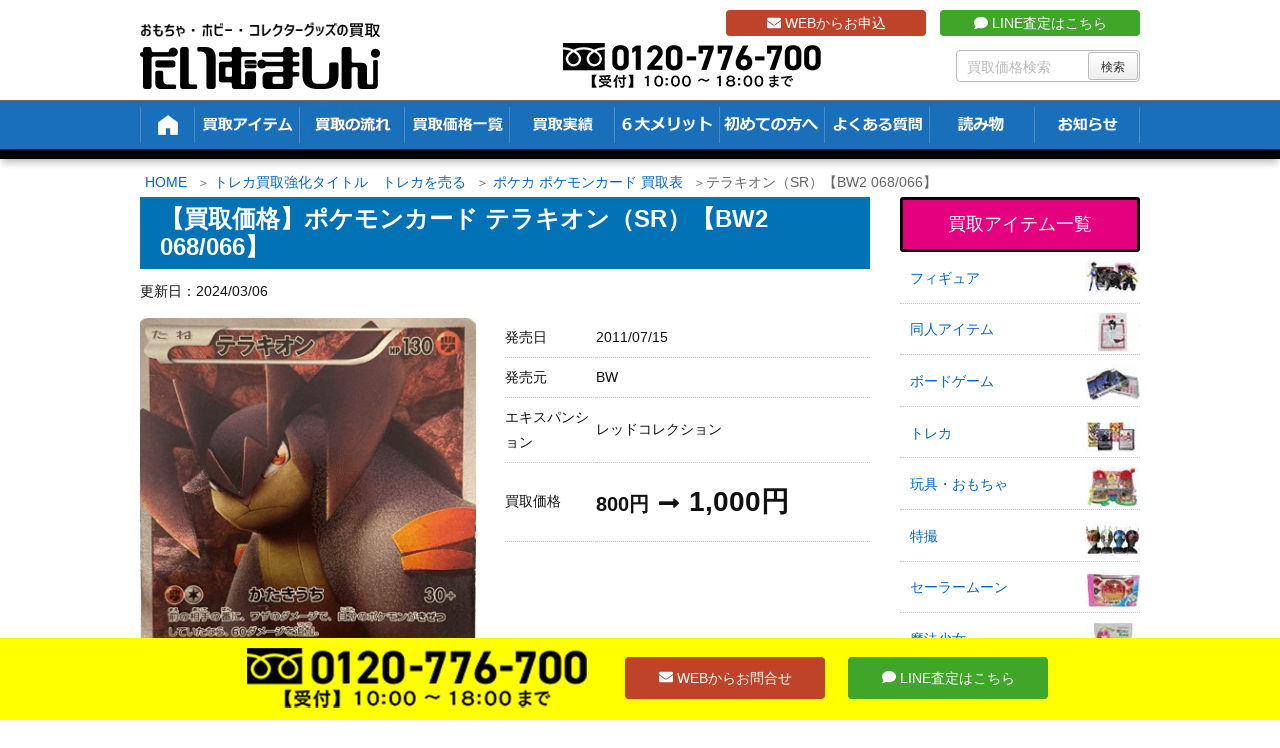

--- FILE ---
content_type: text/html; charset=UTF-8
request_url: https://t-machine.jp/item/93949/
body_size: 104254
content:
<!DOCTYPE html>
<html lang="ja">

  <head prefix="og: http://ogp.me/ns# article: http://ogp.me/ns/article# fb: http://ogp.me/ns/fb#">
      <meta charset="UTF-8" />
    <meta http-equiv="X-UA-Compatible" content="IE=edge" />
    <meta name="viewport" content="width=device-width, initial-scale=1, user-scalable=no" />

    <meta name="author" content="たいむましん" />
    <meta name="robots" content="max-image-preview:large" />

	<!-- This site is optimized with the Yoast SEO plugin v15.1.1 - https://yoast.com/wordpress/plugins/seo/ -->
	<title>【ポケモンカード】テラキオン（SR）【BW2 068/066】 | 買取専門店 たいむましん</title>
	<meta name="description" content="テラキオン（SR）【BW2 068/066】 の買取なら「たいむましん」にお任せ下さい。ポケカ・トレカの高価買取をいたします。出張費0円の出張買取、送料・手数料0円で全国から買取可能な宅配買取をご用意！ポケモンカード・トレーディングカードを高く売るならたいむましんへ！" />
	<meta name="robots" content="index, follow, max-snippet:-1, max-image-preview:large, max-video-preview:-1" />
	<link rel="canonical" href="https://t-machine.jp/item/93949/" />
	<script type="application/ld+json" class="yoast-schema-graph">{"@context":"https://schema.org","@graph":[{"@type":"WebSite","@id":"https://t-machine.jp/#website","url":"https://t-machine.jp/","name":"\u305f\u3044\u3080\u307e\u3057\u3093","description":"","potentialAction":[{"@type":"SearchAction","target":"https://t-machine.jp/?s={search_term_string}","query-input":"required name=search_term_string"}],"inLanguage":"ja"},{"@type":"ImageObject","@id":"https://t-machine.jp/item/93949/#primaryimage","inLanguage":"ja","url":"https://t-machine.jp/wp-content/uploads/2022/11/Terrakion.png","width":353,"height":488,"caption":"\u30c6\u30e9\u30ad\u30aa\u30f3"},{"@type":"WebPage","@id":"https://t-machine.jp/item/93949/#webpage","url":"https://t-machine.jp/item/93949/","name":"\u3010\u30dd\u30b1\u30e2\u30f3\u30ab\u30fc\u30c9\u3011\u30c6\u30e9\u30ad\u30aa\u30f3\uff08SR\uff09\u3010BW2 068/066\u3011 | \u8cb7\u53d6\u5c02\u9580\u5e97 \u305f\u3044\u3080\u307e\u3057\u3093","isPartOf":{"@id":"https://t-machine.jp/#website"},"primaryImageOfPage":{"@id":"https://t-machine.jp/item/93949/#primaryimage"},"datePublished":"2022-11-07T06:51:24+00:00","dateModified":"2024-03-06T04:12:33+00:00","description":"\u30c6\u30e9\u30ad\u30aa\u30f3\uff08SR\uff09\u3010BW2 068/066\u3011 \u306e\u8cb7\u53d6\u306a\u3089\u300c\u305f\u3044\u3080\u307e\u3057\u3093\u300d\u306b\u304a\u4efb\u305b\u4e0b\u3055\u3044\u3002\u30dd\u30b1\u30ab\u30fb\u30c8\u30ec\u30ab\u306e\u9ad8\u4fa1\u8cb7\u53d6\u3092\u3044\u305f\u3057\u307e\u3059\u3002\u51fa\u5f35\u8cbb0\u5186\u306e\u51fa\u5f35\u8cb7\u53d6\u3001\u9001\u6599\u30fb\u624b\u6570\u65990\u5186\u3067\u5168\u56fd\u304b\u3089\u8cb7\u53d6\u53ef\u80fd\u306a\u5b85\u914d\u8cb7\u53d6\u3092\u3054\u7528\u610f\uff01\u30dd\u30b1\u30e2\u30f3\u30ab\u30fc\u30c9\u30fb\u30c8\u30ec\u30fc\u30c7\u30a3\u30f3\u30b0\u30ab\u30fc\u30c9\u3092\u9ad8\u304f\u58f2\u308b\u306a\u3089\u305f\u3044\u3080\u307e\u3057\u3093\u3078\uff01","inLanguage":"ja","potentialAction":[{"@type":"ReadAction","target":["https://t-machine.jp/item/93949/"]}]}]}</script>
	<!-- / Yoast SEO plugin. -->


<link rel="dns-prefetch" href="//fonts.googleapis.com" />
<link rel="dns-prefetch" href="//www.google-analytics.com" />
<link rel="dns-prefetch" href="//youtube.com" />
<link rel="dns-prefetch" href="//platform.twitter.com" />
<link rel="dns-prefetch" href="//connect.facebook.net" />

<meta property="og:type" content="article" />
<meta property="og:url" content="https://t-machine.jp/item/93949/" />
<meta property="og:title" content="【ポケモンカード】テラキオン（SR）【BW2 068/066】 | 買取専門店 たいむましん" />
<meta property="og:description" content="" />
<meta property="og:image" content="https://t-machine.jp/wp-content/uploads/2022/11/Terrakion.png" />
<meta property="og:site_name" content="たいむましん | " />
<meta property="og:locale" content="ja_JP" />
<meta property="article:published_time" content="2022-11-07T15:51:24Z" />
<meta property="article:modified_time" content="2024-03-06T13:12:33Z" />
<meta name="twitter:card" content="photo" />
<meta name="twitter:url" content="https://t-machine.jp/item/93949/" />
<meta name="twitter:title" content="【ポケモンカード】テラキオン（SR）【BW2 068/066】 | 買取専門店 たいむましん" />
<meta name="twitter:description" content="" />
<meta name="twitter:image" content="https://t-machine.jp/wp-content/uploads/2022/11/Terrakion.png" />
<meta name="twitter:domain" content="t-machine.jp" />
<meta name="twitter:creator" content="@Time_Machine_Go" />
<meta name="twitter:site" content="@Time_Machine_Go" />
<link rel="pingback" href="https://t-machine.jp/xmlrpc.php" />
<link rel="alternate" type="application/rss+xml" title="たいむましん RSS Feed" href="https://t-machine.jp/feed/" />
<link rel="alternate" type="application/atom+xml" title="たいむましん Atom Feed" href="https://t-machine.jp/feed/atom/" />
<link rel="icon" href="https://t-machine.jp/wp-content/themes/wpthkch/images/favicon.ico" />
<link rel="apple-touch-icon-precomposed" href="https://t-machine.jp/wp-content/themes/wpthkch/images/apple-touch-icon-precomposed.png" />
<link rel="stylesheet" id="mci-footnotes-jquery-tooltips-pagelayout-none-css" href="//t-machine.jp/wp-content/plugins/footnotes/css/footnotes-jqttbrpl0.min.css" media="all" />
<link data-minify="1" rel="stylesheet" id="snow-monkey-blocks/child-pages/nopro-css" href="https://t-machine.jp/wp-content/cache/min/1/wp-content/plugins/snow-monkey-blocks/dist/block/child-pages/nopro.css?ver=1761536117" media="all" />
<link data-minify="1" rel="stylesheet" id="snow-monkey-blocks/contents-outline/nopro-css" href="https://t-machine.jp/wp-content/cache/min/1/wp-content/plugins/snow-monkey-blocks/dist/block/contents-outline/nopro.css?ver=1761536117" media="all" />
<link data-minify="1" rel="stylesheet" id="snow-monkey-blocks/like-me-box/nopro-css" href="https://t-machine.jp/wp-content/cache/min/1/wp-content/plugins/snow-monkey-blocks/dist/block/like-me-box/nopro.css?ver=1761536117" media="all" />
<link data-minify="1" rel="stylesheet" id="snow-monkey-blocks/pickup-slider/nopro-css" href="https://t-machine.jp/wp-content/cache/min/1/wp-content/plugins/snow-monkey-blocks/dist/block/pickup-slider/nopro.css?ver=1761536117" media="all" />
<link data-minify="1" rel="stylesheet" id="snow-monkey-blocks/recent-posts/nopro-css" href="https://t-machine.jp/wp-content/cache/min/1/wp-content/plugins/snow-monkey-blocks/dist/block/recent-posts/nopro.css?ver=1761536117" media="all" />
<link data-minify="1" rel="stylesheet" id="snow-monkey-blocks/rss/nopro-css" href="https://t-machine.jp/wp-content/cache/min/1/wp-content/plugins/snow-monkey-blocks/dist/block/rss/nopro.css?ver=1761536117" media="all" />
<link data-minify="1" rel="stylesheet" id="snow-monkey-blocks/taxonomy-posts/nopro-css" href="https://t-machine.jp/wp-content/cache/min/1/wp-content/plugins/snow-monkey-blocks/dist/block/taxonomy-posts/nopro.css?ver=1761536117" media="all" />
<link data-minify="1" rel="stylesheet" id="snow-monkey-blocks/taxonomy-terms/nopro-css" href="https://t-machine.jp/wp-content/cache/min/1/wp-content/plugins/snow-monkey-blocks/dist/block/taxonomy-terms/nopro.css?ver=1761536117" media="all" />
<link rel="stylesheet" id="wp-block-library-css" href="//t-machine.jp/wp-includes/css/dist/block-library/style.min.css" media="all" />
<link data-minify="1" rel="stylesheet" id="snow-monkey-blocks/accordion-css" href="https://t-machine.jp/wp-content/cache/min/1/wp-content/plugins/snow-monkey-blocks/dist/block/accordion/style.css?ver=1761536117" media="all" />
<link data-minify="1" rel="stylesheet" id="snow-monkey-blocks/alert-css" href="https://t-machine.jp/wp-content/cache/min/1/wp-content/plugins/snow-monkey-blocks/dist/block/alert/style.css?ver=1761536117" media="all" />
<link data-minify="1" rel="stylesheet" id="snow-monkey-blocks/balloon-css" href="https://t-machine.jp/wp-content/cache/min/1/wp-content/plugins/snow-monkey-blocks/dist/block/balloon/style.css?ver=1761536117" media="all" />
<link data-minify="1" rel="stylesheet" id="snow-monkey-blocks/box-css" href="https://t-machine.jp/wp-content/cache/min/1/wp-content/plugins/snow-monkey-blocks/dist/block/box/style.css?ver=1761536117" media="all" />
<link data-minify="1" rel="stylesheet" id="snow-monkey-blocks/btn-css" href="https://t-machine.jp/wp-content/cache/min/1/wp-content/plugins/snow-monkey-blocks/dist/block/btn/style.css?ver=1761536117" media="all" />
<link data-minify="1" rel="stylesheet" id="snow-monkey-blocks/btn-box-css" href="https://t-machine.jp/wp-content/cache/min/1/wp-content/plugins/snow-monkey-blocks/dist/block/btn-box/style.css?ver=1761536117" media="all" />
<link data-minify="1" rel="stylesheet" id="snow-monkey-blocks/buttons-css" href="https://t-machine.jp/wp-content/cache/min/1/wp-content/plugins/snow-monkey-blocks/dist/block/buttons/style.css?ver=1761536117" media="all" />
<link data-minify="1" rel="stylesheet" id="snow-monkey-blocks/categories-list-css" href="https://t-machine.jp/wp-content/cache/min/1/wp-content/plugins/snow-monkey-blocks/dist/block/categories-list/style.css?ver=1761536117" media="all" />
<link data-minify="1" rel="stylesheet" id="snow-monkey-blocks/container-css" href="https://t-machine.jp/wp-content/cache/min/1/wp-content/plugins/snow-monkey-blocks/dist/block/container/style.css?ver=1761536117" media="all" />
<link data-minify="1" rel="stylesheet" id="snow-monkey-blocks/countdown-css" href="https://t-machine.jp/wp-content/cache/min/1/wp-content/plugins/snow-monkey-blocks/dist/block/countdown/style.css?ver=1761536117" media="all" />
<link data-minify="1" rel="stylesheet" id="snow-monkey-blocks/directory-structure-css" href="https://t-machine.jp/wp-content/cache/min/1/wp-content/plugins/snow-monkey-blocks/dist/block/directory-structure/style.css?ver=1761536117" media="all" />
<link data-minify="1" rel="stylesheet" id="snow-monkey-blocks/evaluation-star-css" href="https://t-machine.jp/wp-content/cache/min/1/wp-content/plugins/snow-monkey-blocks/dist/block/evaluation-star/style.css?ver=1761536117" media="all" />
<link data-minify="1" rel="stylesheet" id="snow-monkey-blocks/faq-css" href="https://t-machine.jp/wp-content/cache/min/1/wp-content/plugins/snow-monkey-blocks/dist/block/faq/style.css?ver=1761536117" media="all" />
<link data-minify="1" rel="stylesheet" id="snow-monkey-blocks/information-css" href="https://t-machine.jp/wp-content/cache/min/1/wp-content/plugins/snow-monkey-blocks/dist/block/information/style.css?ver=1761536117" media="all" />
<link data-minify="1" rel="stylesheet" id="snow-monkey-blocks/items-css" href="https://t-machine.jp/wp-content/cache/min/1/wp-content/plugins/snow-monkey-blocks/dist/block/items/style.css?ver=1761536117" media="all" />
<link data-minify="1" rel="stylesheet" id="snow-monkey-blocks/list-css" href="https://t-machine.jp/wp-content/cache/min/1/wp-content/plugins/snow-monkey-blocks/dist/block/list/style.css?ver=1761536117" media="all" />
<link data-minify="1" rel="stylesheet" id="snow-monkey-blocks/media-text-css" href="https://t-machine.jp/wp-content/cache/min/1/wp-content/plugins/snow-monkey-blocks/dist/block/media-text/style.css?ver=1761536117" media="all" />
<link data-minify="1" rel="stylesheet" id="snow-monkey-blocks/panels-css" href="https://t-machine.jp/wp-content/cache/min/1/wp-content/plugins/snow-monkey-blocks/dist/block/panels/style.css?ver=1761536117" media="all" />
<link data-minify="1" rel="stylesheet" id="snow-monkey-blocks/price-menu-css" href="https://t-machine.jp/wp-content/cache/min/1/wp-content/plugins/snow-monkey-blocks/dist/block/price-menu/style.css?ver=1761536117" media="all" />
<link data-minify="1" rel="stylesheet" id="snow-monkey-blocks/pricing-table-css" href="https://t-machine.jp/wp-content/cache/min/1/wp-content/plugins/snow-monkey-blocks/dist/block/pricing-table/style.css?ver=1761536117" media="all" />
<link data-minify="1" rel="stylesheet" id="snow-monkey-blocks/rating-box-css" href="https://t-machine.jp/wp-content/cache/min/1/wp-content/plugins/snow-monkey-blocks/dist/block/rating-box/style.css?ver=1761536117" media="all" />
<link data-minify="1" rel="stylesheet" id="snow-monkey-blocks/section-css" href="https://t-machine.jp/wp-content/cache/min/1/wp-content/plugins/snow-monkey-blocks/dist/block/section/style.css?ver=1761536117" media="all" />
<link data-minify="1" rel="stylesheet" id="snow-monkey-blocks/section-break-the-grid-css" href="https://t-machine.jp/wp-content/cache/min/1/wp-content/plugins/snow-monkey-blocks/dist/block/section-break-the-grid/style.css?ver=1761536117" media="all" />
<link data-minify="1" rel="stylesheet" id="snow-monkey-blocks/section-side-heading-css" href="https://t-machine.jp/wp-content/cache/min/1/wp-content/plugins/snow-monkey-blocks/dist/block/section-side-heading/style.css?ver=1761536117" media="all" />
<link data-minify="1" rel="stylesheet" id="snow-monkey-blocks/section-with-bgimage-css" href="https://t-machine.jp/wp-content/cache/min/1/wp-content/plugins/snow-monkey-blocks/dist/block/section-with-bgimage/style.css?ver=1761536117" media="all" />
<link data-minify="1" rel="stylesheet" id="snow-monkey-blocks/section-with-bgvideo-css" href="https://t-machine.jp/wp-content/cache/min/1/wp-content/plugins/snow-monkey-blocks/dist/block/section-with-bgvideo/style.css?ver=1761536117" media="all" />
<link data-minify="1" rel="stylesheet" id="slick-carousel-css" href="https://t-machine.jp/wp-content/cache/min/1/wp-content/plugins/snow-monkey-blocks/dist/packages/slick/slick.css?ver=1761536117" media="all" />
<link data-minify="1" rel="stylesheet" id="slick-carousel-theme-css" href="https://t-machine.jp/wp-content/cache/min/1/wp-content/plugins/snow-monkey-blocks/dist/packages/slick/slick-theme.css?ver=1761536117" media="all" />
<link data-minify="1" rel="stylesheet" id="snow-monkey-blocks/slider-css" href="https://t-machine.jp/wp-content/cache/min/1/wp-content/plugins/snow-monkey-blocks/dist/block/slider/style.css?ver=1761536117" media="all" />
<link data-minify="1" rel="stylesheet" id="spider-css" href="https://t-machine.jp/wp-content/cache/min/1/wp-content/plugins/snow-monkey-blocks/dist/packages/spider/dist/css/spider.css?ver=1761536117" media="all" />
<link data-minify="1" rel="stylesheet" id="snow-monkey-blocks/spider-contents-slider-css" href="https://t-machine.jp/wp-content/cache/min/1/wp-content/plugins/snow-monkey-blocks/dist/block/spider-contents-slider/style.css?ver=1761536117" media="all" />
<link data-minify="1" rel="stylesheet" id="snow-monkey-blocks/spider-pickup-slider-css" href="https://t-machine.jp/wp-content/cache/min/1/wp-content/plugins/snow-monkey-blocks/dist/block/spider-pickup-slider/style.css?ver=1761536117" media="all" />
<link data-minify="1" rel="stylesheet" id="snow-monkey-blocks/spider-slider-css" href="https://t-machine.jp/wp-content/cache/min/1/wp-content/plugins/snow-monkey-blocks/dist/block/spider-slider/style.css?ver=1761536117" media="all" />
<link data-minify="1" rel="stylesheet" id="snow-monkey-blocks/step-css" href="https://t-machine.jp/wp-content/cache/min/1/wp-content/plugins/snow-monkey-blocks/dist/block/step/style.css?ver=1761536117" media="all" />
<link data-minify="1" rel="stylesheet" id="snow-monkey-blocks/tabs-css" href="https://t-machine.jp/wp-content/cache/min/1/wp-content/plugins/snow-monkey-blocks/dist/block/tabs/style.css?ver=1761536117" media="all" />
<link data-minify="1" rel="stylesheet" id="snow-monkey-blocks/taxonomy-terms-css" href="https://t-machine.jp/wp-content/cache/min/1/wp-content/plugins/snow-monkey-blocks/dist/block/taxonomy-terms/style.css?ver=1761536117" media="all" />
<link data-minify="1" rel="stylesheet" id="snow-monkey-blocks/testimonial-css" href="https://t-machine.jp/wp-content/cache/min/1/wp-content/plugins/snow-monkey-blocks/dist/block/testimonial/style.css?ver=1761536117" media="all" />
<link data-minify="1" rel="stylesheet" id="snow-monkey-blocks/thumbnail-gallery-css" href="https://t-machine.jp/wp-content/cache/min/1/wp-content/plugins/snow-monkey-blocks/dist/block/thumbnail-gallery/style.css?ver=1761536117" media="all" />
<link data-minify="1" rel="stylesheet" id="snow-monkey-blocks-fallback-css" href="https://t-machine.jp/wp-content/cache/min/1/wp-content/plugins/snow-monkey-blocks/dist/css/fallback.css?ver=1761536117" media="all" />
<link data-minify="1" rel="stylesheet" id="snow-monkey-blocks-css" href="https://t-machine.jp/wp-content/cache/min/1/wp-content/plugins/snow-monkey-blocks/dist/css/blocks.css?ver=1761536117" media="all" />
<style id="global-styles-inline-css">
body{--wp--preset--color--black: #000000;--wp--preset--color--cyan-bluish-gray: #abb8c3;--wp--preset--color--white: #ffffff;--wp--preset--color--pale-pink: #f78da7;--wp--preset--color--vivid-red: #cf2e2e;--wp--preset--color--luminous-vivid-orange: #ff6900;--wp--preset--color--luminous-vivid-amber: #fcb900;--wp--preset--color--light-green-cyan: #7bdcb5;--wp--preset--color--vivid-green-cyan: #00d084;--wp--preset--color--pale-cyan-blue: #8ed1fc;--wp--preset--color--vivid-cyan-blue: #0693e3;--wp--preset--color--vivid-purple: #9b51e0;--wp--preset--gradient--vivid-cyan-blue-to-vivid-purple: linear-gradient(135deg,rgba(6,147,227,1) 0%,rgb(155,81,224) 100%);--wp--preset--gradient--light-green-cyan-to-vivid-green-cyan: linear-gradient(135deg,rgb(122,220,180) 0%,rgb(0,208,130) 100%);--wp--preset--gradient--luminous-vivid-amber-to-luminous-vivid-orange: linear-gradient(135deg,rgba(252,185,0,1) 0%,rgba(255,105,0,1) 100%);--wp--preset--gradient--luminous-vivid-orange-to-vivid-red: linear-gradient(135deg,rgba(255,105,0,1) 0%,rgb(207,46,46) 100%);--wp--preset--gradient--very-light-gray-to-cyan-bluish-gray: linear-gradient(135deg,rgb(238,238,238) 0%,rgb(169,184,195) 100%);--wp--preset--gradient--cool-to-warm-spectrum: linear-gradient(135deg,rgb(74,234,220) 0%,rgb(151,120,209) 20%,rgb(207,42,186) 40%,rgb(238,44,130) 60%,rgb(251,105,98) 80%,rgb(254,248,76) 100%);--wp--preset--gradient--blush-light-purple: linear-gradient(135deg,rgb(255,206,236) 0%,rgb(152,150,240) 100%);--wp--preset--gradient--blush-bordeaux: linear-gradient(135deg,rgb(254,205,165) 0%,rgb(254,45,45) 50%,rgb(107,0,62) 100%);--wp--preset--gradient--luminous-dusk: linear-gradient(135deg,rgb(255,203,112) 0%,rgb(199,81,192) 50%,rgb(65,88,208) 100%);--wp--preset--gradient--pale-ocean: linear-gradient(135deg,rgb(255,245,203) 0%,rgb(182,227,212) 50%,rgb(51,167,181) 100%);--wp--preset--gradient--electric-grass: linear-gradient(135deg,rgb(202,248,128) 0%,rgb(113,206,126) 100%);--wp--preset--gradient--midnight: linear-gradient(135deg,rgb(2,3,129) 0%,rgb(40,116,252) 100%);--wp--preset--duotone--dark-grayscale: url("#wp-duotone-dark-grayscale");--wp--preset--duotone--grayscale: url("#wp-duotone-grayscale");--wp--preset--duotone--purple-yellow: url("#wp-duotone-purple-yellow");--wp--preset--duotone--blue-red: url("#wp-duotone-blue-red");--wp--preset--duotone--midnight: url("#wp-duotone-midnight");--wp--preset--duotone--magenta-yellow: url("#wp-duotone-magenta-yellow");--wp--preset--duotone--purple-green: url("#wp-duotone-purple-green");--wp--preset--duotone--blue-orange: url("#wp-duotone-blue-orange");--wp--preset--font-size--small: 13px;--wp--preset--font-size--medium: 20px;--wp--preset--font-size--large: 36px;--wp--preset--font-size--x-large: 42px;}.has-black-color{color: var(--wp--preset--color--black) !important;}.has-cyan-bluish-gray-color{color: var(--wp--preset--color--cyan-bluish-gray) !important;}.has-white-color{color: var(--wp--preset--color--white) !important;}.has-pale-pink-color{color: var(--wp--preset--color--pale-pink) !important;}.has-vivid-red-color{color: var(--wp--preset--color--vivid-red) !important;}.has-luminous-vivid-orange-color{color: var(--wp--preset--color--luminous-vivid-orange) !important;}.has-luminous-vivid-amber-color{color: var(--wp--preset--color--luminous-vivid-amber) !important;}.has-light-green-cyan-color{color: var(--wp--preset--color--light-green-cyan) !important;}.has-vivid-green-cyan-color{color: var(--wp--preset--color--vivid-green-cyan) !important;}.has-pale-cyan-blue-color{color: var(--wp--preset--color--pale-cyan-blue) !important;}.has-vivid-cyan-blue-color{color: var(--wp--preset--color--vivid-cyan-blue) !important;}.has-vivid-purple-color{color: var(--wp--preset--color--vivid-purple) !important;}.has-black-background-color{background-color: var(--wp--preset--color--black) !important;}.has-cyan-bluish-gray-background-color{background-color: var(--wp--preset--color--cyan-bluish-gray) !important;}.has-white-background-color{background-color: var(--wp--preset--color--white) !important;}.has-pale-pink-background-color{background-color: var(--wp--preset--color--pale-pink) !important;}.has-vivid-red-background-color{background-color: var(--wp--preset--color--vivid-red) !important;}.has-luminous-vivid-orange-background-color{background-color: var(--wp--preset--color--luminous-vivid-orange) !important;}.has-luminous-vivid-amber-background-color{background-color: var(--wp--preset--color--luminous-vivid-amber) !important;}.has-light-green-cyan-background-color{background-color: var(--wp--preset--color--light-green-cyan) !important;}.has-vivid-green-cyan-background-color{background-color: var(--wp--preset--color--vivid-green-cyan) !important;}.has-pale-cyan-blue-background-color{background-color: var(--wp--preset--color--pale-cyan-blue) !important;}.has-vivid-cyan-blue-background-color{background-color: var(--wp--preset--color--vivid-cyan-blue) !important;}.has-vivid-purple-background-color{background-color: var(--wp--preset--color--vivid-purple) !important;}.has-black-border-color{border-color: var(--wp--preset--color--black) !important;}.has-cyan-bluish-gray-border-color{border-color: var(--wp--preset--color--cyan-bluish-gray) !important;}.has-white-border-color{border-color: var(--wp--preset--color--white) !important;}.has-pale-pink-border-color{border-color: var(--wp--preset--color--pale-pink) !important;}.has-vivid-red-border-color{border-color: var(--wp--preset--color--vivid-red) !important;}.has-luminous-vivid-orange-border-color{border-color: var(--wp--preset--color--luminous-vivid-orange) !important;}.has-luminous-vivid-amber-border-color{border-color: var(--wp--preset--color--luminous-vivid-amber) !important;}.has-light-green-cyan-border-color{border-color: var(--wp--preset--color--light-green-cyan) !important;}.has-vivid-green-cyan-border-color{border-color: var(--wp--preset--color--vivid-green-cyan) !important;}.has-pale-cyan-blue-border-color{border-color: var(--wp--preset--color--pale-cyan-blue) !important;}.has-vivid-cyan-blue-border-color{border-color: var(--wp--preset--color--vivid-cyan-blue) !important;}.has-vivid-purple-border-color{border-color: var(--wp--preset--color--vivid-purple) !important;}.has-vivid-cyan-blue-to-vivid-purple-gradient-background{background: var(--wp--preset--gradient--vivid-cyan-blue-to-vivid-purple) !important;}.has-light-green-cyan-to-vivid-green-cyan-gradient-background{background: var(--wp--preset--gradient--light-green-cyan-to-vivid-green-cyan) !important;}.has-luminous-vivid-amber-to-luminous-vivid-orange-gradient-background{background: var(--wp--preset--gradient--luminous-vivid-amber-to-luminous-vivid-orange) !important;}.has-luminous-vivid-orange-to-vivid-red-gradient-background{background: var(--wp--preset--gradient--luminous-vivid-orange-to-vivid-red) !important;}.has-very-light-gray-to-cyan-bluish-gray-gradient-background{background: var(--wp--preset--gradient--very-light-gray-to-cyan-bluish-gray) !important;}.has-cool-to-warm-spectrum-gradient-background{background: var(--wp--preset--gradient--cool-to-warm-spectrum) !important;}.has-blush-light-purple-gradient-background{background: var(--wp--preset--gradient--blush-light-purple) !important;}.has-blush-bordeaux-gradient-background{background: var(--wp--preset--gradient--blush-bordeaux) !important;}.has-luminous-dusk-gradient-background{background: var(--wp--preset--gradient--luminous-dusk) !important;}.has-pale-ocean-gradient-background{background: var(--wp--preset--gradient--pale-ocean) !important;}.has-electric-grass-gradient-background{background: var(--wp--preset--gradient--electric-grass) !important;}.has-midnight-gradient-background{background: var(--wp--preset--gradient--midnight) !important;}.has-small-font-size{font-size: var(--wp--preset--font-size--small) !important;}.has-medium-font-size{font-size: var(--wp--preset--font-size--medium) !important;}.has-large-font-size{font-size: var(--wp--preset--font-size--large) !important;}.has-x-large-font-size{font-size: var(--wp--preset--font-size--x-large) !important;}
</style>
<link data-minify="1" rel="stylesheet" id="contact-form-7-css" href="https://t-machine.jp/wp-content/cache/min/1/wp-content/plugins/contact-form-7/includes/css/styles.css?ver=1761536117" media="all" />
<link data-minify="1" rel="stylesheet" id="contact-form-7-confirm-css" href="https://t-machine.jp/wp-content/cache/min/1/wp-content/plugins/contact-form-7-add-confirm/includes/css/styles.css?ver=1761536117" media="all" />
<link data-minify="1" rel="stylesheet" id="pz-linkcard-css" href="https://t-machine.jp/wp-content/cache/min/1/wp-content/uploads/pz-linkcard/style.css?ver=1761536117" media="all" />
<link rel="stylesheet" id="toc-screen-css" href="//t-machine.jp/wp-content/plugins/table-of-contents-plus/screen.min.css" media="all" />
<link data-minify="1" rel="stylesheet" id="slb_core-css" href="https://t-machine.jp/wp-content/cache/min/1/wp-content/plugins/simple-lightbox/client/css/app.css?ver=1761536117" media="all" />
<link rel="stylesheet" id="wpthk-css" href="//t-machine.jp/wp-content/themes/wpthk/style.min.css" media="all" />
<link data-minify="1" rel="stylesheet" id="wpthkch-css" href="https://t-machine.jp/wp-content/cache/min/1/wp-content/themes/wpthkch/style.css?ver=1761536117" media="all" />
<noscript><link rel="stylesheet" id="async-css" href="//t-machine.jp/wp-content/themes/wpthk/style.async.min.css" media="all" /></noscript>
<script src="//t-machine.jp/wp-includes/js/jquery/jquery.min.js" id="jquery-core-js"></script>
<script src="//t-machine.jp/wp-includes/js/jquery/jquery-migrate.min.js" id="jquery-migrate-js"></script>
<script src="//t-machine.jp/wp-content/plugins/footnotes/js/jquery.tools.min.js" id="mci-footnotes-jquery-tools-js"></script>
<script data-minify="1" src="https://t-machine.jp/wp-content/cache/min/1/wp-content/plugins/snow-monkey-blocks/dist/packages/spider/dist/js/spider.js?ver=1761536117" id="spider-js"></script>
<script data-minify="1" src="https://t-machine.jp/wp-content/cache/min/1/wp-content/plugins/snow-monkey-blocks/dist/block/spider-pickup-slider/script.js?ver=1761536117" id="snow-monkey-blocks/spider-pickup-slider-js"></script>
<script data-minify="1" src="https://t-machine.jp/wp-content/cache/min/1/wp-content/plugins/snow-monkey-blocks/dist/block/spider-slider/script.js?ver=1761536117" id="snow-monkey-blocks/spider-slider-js"></script>
<script src="//t-machine.jp/wp-content/themes/wpthk/js/wpthk.async.min.js" id="async-js" async defer></script>
<link rel="https://api.w.org/" href="https://t-machine.jp/wp-json/" /><link rel="alternate" type="application/json" href="https://t-machine.jp/wp-json/wp/v2/item_entry/93949" /><link rel="alternate" type="application/json+oembed" href="https://t-machine.jp/wp-json/oembed/1.0/embed?url=https%3A%2F%2Ft-machine.jp%2Fitem%2F93949%2F" />
<link rel="alternate" type="text/xml+oembed" href="https://t-machine.jp/wp-json/oembed/1.0/embed?url=https%3A%2F%2Ft-machine.jp%2Fitem%2F93949%2F&#038;format=xml" />
<style>div#toc_container {background: #f2f2f2;border: 1px solid #aaaaaa;width: 75%;}</style><link rel="preload" href="https://t-machine.jp/wp-content/uploads/2022/11/Terrakion.png" as="image" />
<script type="application/ld+json">
{
  "@context": "https://schema.org/", 
  "@type": "Product", 
  "name": "おもちゃ・ホビー・コレクターグッズの買取 たいむましん",
  "image": "https://t-machine.jp/",
  "description": "昭和のキャラクターグッズや懐かしのアニメグッズを買取しています。また当時のおもちゃやDVDなど関連アイテムを高価買取致します。",
  "brand": {
    "@type": "Brand",
    "name": "おもちゃ・ホビー・コレクターグッズの買取 たいむましん"
  },
  "aggregateRating": {
    "@type": "AggregateRating",
    "ratingValue": "4.89",
    "bestRating": "5",
    "worstRating": "1",
    "ratingCount": "304"
  },
  "review": {
    "@type": "Review",
    "name": "むさしまる。",
    "reviewBody": "ポケモンの旧裏カードを買取にだしましたが、自分が思っていた金額以上に買取して頂きました。他社様でも１度査定して頂きましたが、約3倍の買取金額に満足しております。",
    "author": {"@type": "Person", "name": "おもちゃ・ホビー・コレクターグッズの買取 たいむましん"}
  }
}
</script><style media="all">
/* <![CDATA[ */
@import url("https://t-machine.jp/wp-content/plugins/wp-table-reloaded/css/plugin.css?ver=1.9.4");
@import url("https://t-machine.jp/wp-content/plugins/wp-table-reloaded/css/datatables.css?ver=1.9.4");
/* ]]> */
</style><style>.wp-block-gallery.is-cropped .blocks-gallery-item picture{height:100%;width:100%;}</style><style>.saboxplugin-wrap{-webkit-box-sizing:border-box;-moz-box-sizing:border-box;-ms-box-sizing:border-box;box-sizing:border-box;border:1px solid #eee;width:100%;clear:both;display:block;overflow:hidden;word-wrap:break-word;position:relative}.saboxplugin-wrap .saboxplugin-gravatar{float:left;padding:0 20px 20px 20px}.saboxplugin-wrap .saboxplugin-gravatar img{max-width:100px;height:auto;border-radius:0;}.saboxplugin-wrap .saboxplugin-authorname{font-size:18px;line-height:1;margin:20px 0 0 20px;display:block}.saboxplugin-wrap .saboxplugin-authorname a{text-decoration:none}.saboxplugin-wrap .saboxplugin-authorname a:focus{outline:0}.saboxplugin-wrap .saboxplugin-desc{display:block;margin:5px 20px}.saboxplugin-wrap .saboxplugin-desc a{text-decoration:underline}.saboxplugin-wrap .saboxplugin-desc p{margin:5px 0 12px}.saboxplugin-wrap .saboxplugin-web{margin:0 20px 15px;text-align:left}.saboxplugin-wrap .sab-web-position{text-align:right}.saboxplugin-wrap .saboxplugin-web a{color:#ccc;text-decoration:none}.saboxplugin-wrap .saboxplugin-socials{position:relative;display:block;background:#fcfcfc;padding:5px;border-top:1px solid #eee}.saboxplugin-wrap .saboxplugin-socials a svg{width:20px;height:20px}.saboxplugin-wrap .saboxplugin-socials a svg .st2{fill:#fff; transform-origin:center center;}.saboxplugin-wrap .saboxplugin-socials a svg .st1{fill:rgba(0,0,0,.3)}.saboxplugin-wrap .saboxplugin-socials a:hover{opacity:.8;-webkit-transition:opacity .4s;-moz-transition:opacity .4s;-o-transition:opacity .4s;transition:opacity .4s;box-shadow:none!important;-webkit-box-shadow:none!important}.saboxplugin-wrap .saboxplugin-socials .saboxplugin-icon-color{box-shadow:none;padding:0;border:0;-webkit-transition:opacity .4s;-moz-transition:opacity .4s;-o-transition:opacity .4s;transition:opacity .4s;display:inline-block;color:#fff;font-size:0;text-decoration:inherit;margin:5px;-webkit-border-radius:0;-moz-border-radius:0;-ms-border-radius:0;-o-border-radius:0;border-radius:0;overflow:hidden}.saboxplugin-wrap .saboxplugin-socials .saboxplugin-icon-grey{text-decoration:inherit;box-shadow:none;position:relative;display:-moz-inline-stack;display:inline-block;vertical-align:middle;zoom:1;margin:10px 5px;color:#444;fill:#444}.clearfix:after,.clearfix:before{content:" ";display:table;line-height:0;clear:both}.ie7 .clearfix{zoom:1}.saboxplugin-socials.sabox-colored .saboxplugin-icon-color .sab-twitch{border-color:#38245c}.saboxplugin-socials.sabox-colored .saboxplugin-icon-color .sab-addthis{border-color:#e91c00}.saboxplugin-socials.sabox-colored .saboxplugin-icon-color .sab-behance{border-color:#003eb0}.saboxplugin-socials.sabox-colored .saboxplugin-icon-color .sab-delicious{border-color:#06c}.saboxplugin-socials.sabox-colored .saboxplugin-icon-color .sab-deviantart{border-color:#036824}.saboxplugin-socials.sabox-colored .saboxplugin-icon-color .sab-digg{border-color:#00327c}.saboxplugin-socials.sabox-colored .saboxplugin-icon-color .sab-dribbble{border-color:#ba1655}.saboxplugin-socials.sabox-colored .saboxplugin-icon-color .sab-facebook{border-color:#1e2e4f}.saboxplugin-socials.sabox-colored .saboxplugin-icon-color .sab-flickr{border-color:#003576}.saboxplugin-socials.sabox-colored .saboxplugin-icon-color .sab-github{border-color:#264874}.saboxplugin-socials.sabox-colored .saboxplugin-icon-color .sab-google{border-color:#0b51c5}.saboxplugin-socials.sabox-colored .saboxplugin-icon-color .sab-googleplus{border-color:#96271a}.saboxplugin-socials.sabox-colored .saboxplugin-icon-color .sab-html5{border-color:#902e13}.saboxplugin-socials.sabox-colored .saboxplugin-icon-color .sab-instagram{border-color:#1630aa}.saboxplugin-socials.sabox-colored .saboxplugin-icon-color .sab-linkedin{border-color:#00344f}.saboxplugin-socials.sabox-colored .saboxplugin-icon-color .sab-pinterest{border-color:#5b040e}.saboxplugin-socials.sabox-colored .saboxplugin-icon-color .sab-reddit{border-color:#992900}.saboxplugin-socials.sabox-colored .saboxplugin-icon-color .sab-rss{border-color:#a43b0a}.saboxplugin-socials.sabox-colored .saboxplugin-icon-color .sab-sharethis{border-color:#5d8420}.saboxplugin-socials.sabox-colored .saboxplugin-icon-color .sab-skype{border-color:#00658a}.saboxplugin-socials.sabox-colored .saboxplugin-icon-color .sab-soundcloud{border-color:#995200}.saboxplugin-socials.sabox-colored .saboxplugin-icon-color .sab-spotify{border-color:#0f612c}.saboxplugin-socials.sabox-colored .saboxplugin-icon-color .sab-stackoverflow{border-color:#a95009}.saboxplugin-socials.sabox-colored .saboxplugin-icon-color .sab-steam{border-color:#006388}.saboxplugin-socials.sabox-colored .saboxplugin-icon-color .sab-user_email{border-color:#b84e05}.saboxplugin-socials.sabox-colored .saboxplugin-icon-color .sab-stumbleUpon{border-color:#9b280e}.saboxplugin-socials.sabox-colored .saboxplugin-icon-color .sab-tumblr{border-color:#10151b}.saboxplugin-socials.sabox-colored .saboxplugin-icon-color .sab-twitter{border-color:#0967a0}.saboxplugin-socials.sabox-colored .saboxplugin-icon-color .sab-vimeo{border-color:#0d7091}.saboxplugin-socials.sabox-colored .saboxplugin-icon-color .sab-windows{border-color:#003f71}.saboxplugin-socials.sabox-colored .saboxplugin-icon-color .sab-whatsapp{border-color:#003f71}.saboxplugin-socials.sabox-colored .saboxplugin-icon-color .sab-wordpress{border-color:#0f3647}.saboxplugin-socials.sabox-colored .saboxplugin-icon-color .sab-yahoo{border-color:#14002d}.saboxplugin-socials.sabox-colored .saboxplugin-icon-color .sab-youtube{border-color:#900}.saboxplugin-socials.sabox-colored .saboxplugin-icon-color .sab-xing{border-color:#000202}.saboxplugin-socials.sabox-colored .saboxplugin-icon-color .sab-mixcloud{border-color:#2475a0}.saboxplugin-socials.sabox-colored .saboxplugin-icon-color .sab-vk{border-color:#243549}.saboxplugin-socials.sabox-colored .saboxplugin-icon-color .sab-medium{border-color:#00452c}.saboxplugin-socials.sabox-colored .saboxplugin-icon-color .sab-quora{border-color:#420e00}.saboxplugin-socials.sabox-colored .saboxplugin-icon-color .sab-meetup{border-color:#9b181c}.saboxplugin-socials.sabox-colored .saboxplugin-icon-color .sab-goodreads{border-color:#000}.saboxplugin-socials.sabox-colored .saboxplugin-icon-color .sab-snapchat{border-color:#999700}.saboxplugin-socials.sabox-colored .saboxplugin-icon-color .sab-500px{border-color:#00557f}.saboxplugin-socials.sabox-colored .saboxplugin-icon-color .sab-mastodont{border-color:#185886}.sabox-plus-item{margin-bottom:20px}@media screen and (max-width:480px){.saboxplugin-wrap{text-align:center}.saboxplugin-wrap .saboxplugin-gravatar{float:none;padding:20px 0;text-align:center;margin:0 auto;display:block}.saboxplugin-wrap .saboxplugin-gravatar img{float:none;display:inline-block;display:-moz-inline-stack;vertical-align:middle;zoom:1}.saboxplugin-wrap .saboxplugin-desc{margin:0 10px 20px;text-align:center}.saboxplugin-wrap .saboxplugin-authorname{text-align:center;margin:10px 0 20px}}body .saboxplugin-authorname a,body .saboxplugin-authorname a:hover{box-shadow:none;-webkit-box-shadow:none}a.sab-profile-edit{font-size:16px!important;line-height:1!important}.sab-edit-settings a,a.sab-profile-edit{color:#0073aa!important;box-shadow:none!important;-webkit-box-shadow:none!important}.sab-edit-settings{margin-right:15px;position:absolute;right:0;z-index:2;bottom:10px;line-height:20px}.sab-edit-settings i{margin-left:5px}.saboxplugin-socials{line-height:1!important}.rtl .saboxplugin-wrap .saboxplugin-gravatar{float:right}.rtl .saboxplugin-wrap .saboxplugin-authorname{display:flex;align-items:center}.rtl .saboxplugin-wrap .saboxplugin-authorname .sab-profile-edit{margin-right:10px}.rtl .sab-edit-settings{right:auto;left:0}img.sab-custom-avatar{max-width:75px;}.saboxplugin-wrap .saboxplugin-socials .saboxplugin-icon-color {-webkit-border-radius:50%;-moz-border-radius:50%;-ms-border-radius:50%;-o-border-radius:50%;border-radius:50%;}.saboxplugin-wrap .saboxplugin-socials .saboxplugin-icon-color .st1 {display: none;}.saboxplugin-wrap {margin-top:0px; margin-bottom:20px; padding: 0px 0px }.saboxplugin-wrap .saboxplugin-authorname {font-size:18px; line-height:25px;}.saboxplugin-wrap .saboxplugin-desc p, .saboxplugin-wrap .saboxplugin-desc {font-size:14px !important; line-height:21px !important;}.saboxplugin-wrap .saboxplugin-web {font-size:14px;}.saboxplugin-wrap .saboxplugin-socials a svg {width:36px;height:36px;}</style><script>
window._wpemojiSettings = {"baseUrl":"https:\/\/s.w.org\/images\/core\/emoji\/13.1.0\/72x72\/","ext":".png","svgUrl":false,"svgExt":".svg","source":{"concatemoji":"https:\/\/t-machine.jp\/wp-includes\/js\/wp-emoji-release.min.js"}};
/*! This file is auto-generated */
!function(e,a,t){var n,r,o,i=a.createElement("canvas"),p=i.getContext&&i.getContext("2d");function s(e,t){var a=String.fromCharCode;p.clearRect(0,0,i.width,i.height),p.fillText(a.apply(this,e),0,0);e=i.toDataURL();return p.clearRect(0,0,i.width,i.height),p.fillText(a.apply(this,t),0,0),e===i.toDataURL()}function c(e){var t=a.createElement("script");t.src=e,t.defer=t.type="text/javascript",a.getElementsByTagName("head")[0].appendChild(t)}for(o=Array("flag","emoji"),t.supports={everything:!0,everythingExceptFlag:!0},r=0;r<o.length;r++)t.supports[o[r]]=function(e){if(!p||!p.fillText)return!1;switch(p.textBaseline="top",p.font="600 32px Arial",e){case"flag":return s([127987,65039,8205,9895,65039],[127987,65039,8203,9895,65039])?!1:!s([55356,56826,55356,56819],[55356,56826,8203,55356,56819])&&!s([55356,57332,56128,56423,56128,56418,56128,56421,56128,56430,56128,56423,56128,56447],[55356,57332,8203,56128,56423,8203,56128,56418,8203,56128,56421,8203,56128,56430,8203,56128,56423,8203,56128,56447]);case"emoji":return!s([10084,65039,8205,55357,56613],[10084,65039,8203,55357,56613])}return!1}(o[r]),t.supports.everything=t.supports.everything&&t.supports[o[r]],"flag"!==o[r]&&(t.supports.everythingExceptFlag=t.supports.everythingExceptFlag&&t.supports[o[r]]);t.supports.everythingExceptFlag=t.supports.everythingExceptFlag&&!t.supports.flag,t.DOMReady=!1,t.readyCallback=function(){t.DOMReady=!0},t.supports.everything||(n=function(){t.readyCallback()},a.addEventListener?(a.addEventListener("DOMContentLoaded",n,!1),e.addEventListener("load",n,!1)):(e.attachEvent("onload",n),a.attachEvent("onreadystatechange",function(){"complete"===a.readyState&&t.readyCallback()})),(n=t.source||{}).concatemoji?c(n.concatemoji):n.wpemoji&&n.twemoji&&(c(n.twemoji),c(n.wpemoji)))}(window,document,window._wpemojiSettings);
</script>
<style>
img.wp-smiley,
img.emoji {
	display: inline !important;
	border: none !important;
	box-shadow: none !important;
	height: 1em !important;
	width: 1em !important;
	margin: 0 0.07em !important;
	vertical-align: -0.1em !important;
	background: none !important;
	padding: 0 !important;
}
</style>
	
<style media="all">
.footnotes_reference_container {margin-top: 24px !important; margin-bottom: 0px !important;}
.footnote_container_prepare > p {border-bottom: 1px solid #aaaaaa !important;}
.footnote_tooltip { font-size: 13px !important; color: #000000 !important; background-color: #ffffff !important; border-width: 1px !important; border-style: solid !important; border-color: #cccc99 !important; -webkit-box-shadow: 2px 2px 11px #666666; -moz-box-shadow: 2px 2px 11px #666666; box-shadow: 2px 2px 11px #666666; max-width: 450px !important;}


</style>
<noscript><style id="rocket-lazyload-nojs-css">.rll-youtube-player, [data-lazy-src]{display:none !important;}</style></noscript>

<link rel="preload" href="https://t-machine.jp/wp-content/themes/wpthk/style.async.min.css" as="style" />
<link rel="preload" href="https://t-machine.jp/wp-content/themes/wpthkch/img/default/logo.webp" as="image" />
<link rel="preload" href="https://t-machine.jp/wp-content/themes/wpthkch/img/default/sp-line.webp" as="image" media="(max-width: 729px)" />
<link rel="preload" href="https://t-machine.jp/wp-content/themes/wpthkch/img/default/sp-mail.webp" as="image" media="(max-width: 729px)" />
<link rel="preload" href="https://t-machine.jp/wp-content/themes/wpthkch/img/default/sp-tel.webp" as="image" media="(max-width: 729px)" />
<link rel="preload" href="https://t-machine.jp/wp-content/themes/wpthkch/img/default/sp-menu.webp" as="image" media="(max-width: 729px)" />
<link data-minify="1" rel="stylesheet" href="https://t-machine.jp/wp-content/cache/min/1/wp-content/themes/wpthkch/css/block.css?ver=1761536117" media="all" />
    <link data-minify="1" href="https://t-machine.jp/wp-content/cache/min/1/wp-content/themes/wpthkch/font-awesome/css/font-awesome.min.css?ver=1761536117" rel="stylesheet">

    <script src="https://t-machine.jp/wp-content/themes/wpthkch/jquery.sidr.min.js"></script>
    <script data-minify="1" async src="https://t-machine.jp/wp-content/cache/min/1/java/preload.js?ver=1761711058"></script>

    </head>

  <body class="item_entry-template-default single single-item_entry postid-93949">
          <div id="header">
        <header>
                    <div id="head-in">
            <div class="head-cover">
              <div class="info">
                
                <p id="site-logo">                <a href="https://t-machine.jp/" rel="home">
  <picture>
  <source
    type="image/webp"
    sizes="100vw"
    srcset="https://t-machine.jp/wp-content/themes/wpthkch/img/default/logo.webp 240w" />
  <img height="70" width="240" src="https://t-machine.jp/wp-content/themes/wpthkch/img/default/logo.png" alt="たいむましん" loading="eager" />
  </picture>
  </a>                </p>
                <div class="contact">
                  <div class="pc-sub">
                          <a class="form" href="https://t-machine.jp/form/"><i class="fa fa-envelope" aria-hidden="true"></i> WEBからお申込</a>
      <a class="line" href="https://line.me/R/ti/p/%40fgo4383z" target="_blank" rel="nofollow"><i class="fa fa-comment" aria-hidden="true"></i> LINE査定はこちら</a>
                    <span class="tel-num">
                        <img width="258" height="44" loading="eager" src="https://t-machine.jp/wp-content/themes/wpthkch/img/default/h-tel.webp" alt="フリーダイヤル 0120-776-700　電話受付時間 10時～20時 年中無休" />
                    </span>
                    <form role="search" method="get" id="searchform" class="search-form" action="https://t-machine.jp/">
                      <label for="s">
                        <input type="text" name="s" id="s" class="search-field" placeholder=" 買取価格検索" />
                      </label>
                      <input type="hidden" name="post_type" value="item_entry" />
                      <input type="submit" id="searchsubmit" class="search-submit" value="検索" />
                    </form>
                  </div>
                  <div class="sp-sub">

                          <a href="https://line.me/R/ti/p/%40fgo4383z" target="_blank" rel="nofollow">
        <picture>
          <source
            type="image/webp"
            srcset="/wp-content/themes/wpthkch/img/default/sp-line.webp" />
          <img width="70" height="70" loading="eager" src="https://t-machine.jp/wp-content/themes/wpthkch/img/default/sp-line.png" alt="LINE査定" />
        </picture>
      </a>
      <a href="https://t-machine.jp/form/">
        <picture>
          <source
            type="image/webp"
            srcset="/wp-content/themes/wpthkch/img/default/sp-mail.webp" />
          <img width="70" height="70" loading="eager" src="https://t-machine.jp/wp-content/themes/wpthkch/img/default/sp-mail.png" alt="お問合わせ" />
        </picture>
      </a>
                    <span class="tel-num">
                      <picture>
                        <source type="image/webp" srcset="/wp-content/themes/wpthkch/img/default/sp-tel.webp" />
                        <img width="70" height="70" loading="eager" src="https://t-machine.jp/wp-content/themes/wpthkch/img/default/sp-tel.png" alt="TEL:0120-776-700" />
                      </picture>
                    </span>
                    <a class="mobi-menu" href="#">
                      <picture>
                        <source type="image/webp" srcset="/wp-content/themes/wpthkch/img/default/sp-menu.webp" />
                        <img width="70" height="70" loading="eager" src="https://t-machine.jp/wp-content/themes/wpthkch/img/default/sp-menu.png" alt="メニュー" />
                      </picture>
                    </a>
                  </div>
                </div>
              </div><!--/.info-->
                          </div><!--/.head-cover-->
            <nav>
    <div id="nav">
        <div id="gnavi">
                        <div id="sidr" class="menu sp-on">
                <ul>
                    <li class="mobi-menu"><a class="mobi-menu" href="#">メニューを閉じる</a></li>
                    <li id="any-menutab" class="menutab active"><span>メニュー</span></li>
                    <li id="item-menutab" class="menutab"><span>買取対象</span></li>
                </ul>
                <ul id="any-menupanel" class="menupanel show">
                    <li><a href="https://t-machine.jp/">HOME</a></li>
                    <li><a href="https://t-machine.jp/item/">買取価格一覧</a></li>
                    <li><a href="https://t-machine.jp/category/example/">買取実績</a></li>
                    <li><a href="https://t-machine.jp/merit/">6大メリット</a></li>
                    <li><a href="https://t-machine.jp/flow/">初めての方へ</a></li>
                    <li><a href="https://t-machine.jp/purchasing-flow/">買取の流れ</a></li>
                    <li><a href="https://t-machine.jp/qa/">よくある質問</a></li>
                    <li><a href="https://t-machine.jp/web-bungei/">読み物</a></li>
                    <li><a href="https://t-machine.jp/category/topics/">お知らせ</a></li>
                    <li><a href="https://t-machine.jp/company/">会社概要</a></li>
                </ul>
                <ul id="item-menupanel" class="menupanel">
                    <li class="kyouka">
                      <div>買取強化中</div>
                      <ul>
                        <li><a href="https://t-machine.jp/tradingcard/">トレカ</a></li>
                        <li><a href="https://t-machine.jp/tradingcard/mtg/">マジック：ザ・ギャザリング</a></li>
                        <li><a href="https://t-machine.jp/tradingcard/pokemon/">ポケモンカード</a></li>
                        <li><a href="https://t-machine.jp/tradingcard/yuugiou/">遊戯王カード</a></li>
                      </ul>
                    </li>
                    <li><a href="https://t-machine.jp/figure/">フィギュア</a></li>
                    <li><a href="https://t-machine.jp/doujin/">同人アイテム</a></li>
                    <li><a href="https://t-machine.jp/analog-game/">ボードゲーム</a></li>
                    <li><a href="https://t-machine.jp/toy/">玩具・おもちゃ</a></li>
                    <li><a href="https://t-machine.jp/sf/">特撮</a></li>
                    <li><a href="https://t-machine.jp/sailor-moon/">セーラームーン</a></li>
                    <li><a href="https://t-machine.jp/magical-girl/">魔法少女</a></li>
                    <li><a href="https://t-machine.jp/boys-comic/">少年青年漫画・劇画</a></li>
                    <li><a href="https://t-machine.jp/girls-comic/">少女漫画/付録</a></li>
                    <li><a href="https://t-machine.jp/anime-robot/">ロボットアニメ</a></li>
                    <li><a href="https://t-machine.jp/anime-other/">近年のアニメ</a></li>
                    <li><a href="https://t-machine.jp/anime-memories/">懐かしのアニメ</a></li>
                    <li><a href="https://t-machine.jp/old-books/">懐かしい本・紙モノ</a></li>
                    <li><a href="https://t-machine.jp/wachifield/">わちふぃーるど</a></li>
                    <li><a href="https://t-machine.jp/idol/">アイドル</a></li>
                    <li><a href="https://t-machine.jp/sanrio/">サンリオ</a></li>
                    <li><a href="https://t-machine.jp/stationery/">キャラクター消しゴム</a></li>
                    <li><a href="https://t-machine.jp/home-electronics/">アンティーク家電・AV機器</a></li>
                    <li><a href="https://t-machine.jp/outdoor/">アウトドア用品</a></li>
                    <li><a href="https://t-machine.jp/outdoor/fishing/">釣具</a></li>
                </ul>
            </div>
            <script>
              jQuery(function($){
                $(".menutab").css('cursor','pointer');
                $("#item-menutab").click(function(){
                  $(".menutab").removeClass("active");
                  $(this).addClass("active");
                  $(".menupanel").removeClass("show");
                  $("#item-menupanel").addClass("show");
                });
                $("#any-menutab").click(function(){
                  $(".menutab").removeClass("active");
                  $(this).addClass("active");
                  $(".menupanel").removeClass("show");
                  $("#any-menupanel").addClass("show");
                });
              });
            </script>
                                    <div class="menu pc-on">
                <ul>
                    <li>
                      <a href="https://t-machine.jp/" data-label="HOME">
                        <picture>
                          <source
                            type="image/webp"
                            srcset="/wp-content/themes/wpthkch/img/default/h-home.webp" />

                          <img width="55" height="48" alt="HOME" loading="eager" src="https://t-machine.jp/wp-content/themes/wpthkch/img/default/h-home.png" />
                        </picture>
                      </a>
                    </li>
                    <li>
                      <span data-label="買取アイテム">
                        <picture>
                          <source
                            type="image/webp"
                            srcset="/wp-content/themes/wpthkch/img/default/h-item.webp" />
                          <img width="105" height="48" alt="買取アイテム" loading="eager" src="https://t-machine.jp/wp-content/themes/wpthkch/img/default/h-item.png" />
                        </picture>
                      </span>
                        <ul>
                            <li><a href="https://t-machine.jp/figure/">フィギュア</a></li>
                            <li><a href="https://t-machine.jp/doujin/">同人アイテム</a></li>
                            <li><a href="https://t-machine.jp/analog-game/">ボードゲーム</a></li>
                            <li><a href="https://t-machine.jp/toy/">玩具・おもちゃ</a></li>
                            <li><a href="https://t-machine.jp/sf/">特撮</a></li>
                            <li><a href="https://t-machine.jp/sailor-moon/">セーラームーン</a></li>
                            <li><a href="https://t-machine.jp/magical-girl/">魔法少女</a></li>
                            <li><a href="https://t-machine.jp/boys-comic/">少年青年漫画・劇画</a></li>
                            <li><a href="https://t-machine.jp/girls-comic/">少女漫画/付録</a></li>
                            <li><a href="https://t-machine.jp/anime-robot/">ロボットアニメ</a></li>
                            <li><a href="https://t-machine.jp/anime-other/">近年のアニメ</a></li>
                            <li><a href="https://t-machine.jp/anime-memories/">懐かしのアニメ</a></li>
                            <li><a href="https://t-machine.jp/old-books/">懐かしい本・紙モノ</a></li>
                            <li><a href="https://t-machine.jp/wachifield/">わちふぃーるど</a></li>
                            <li><a href="https://t-machine.jp/idol/">アイドル</a></li>
                            <li><a href="https://t-machine.jp/sanrio/">サンリオ</a></li>
                            <li><a href="https://t-machine.jp/stationery/">キャラクター消しゴム</a></li>
                            <li><a href="https://t-machine.jp/home-electronics/">アンティーク家電・AV機器</a></li>
                            <li><a href="https://t-machine.jp/outdoor/">アウトドア用品</a></li>
                            <li><a href="https://t-machine.jp/outdoor/fishing/">釣具</a></li>
                            <li class="has_child"><a href="https://t-machine.jp/tradingcard/">トレカ</a>
                                <ul class="sub-menu">
                                    <li><a href="https://t-machine.jp/tradingcard/mtg/">MTG</a></li>
                                    <li><a href="https://t-machine.jp/tradingcard/pokemon/">ポケモンカード</a></li>
                                    <li><a href="https://t-machine.jp/tradingcard/yuugiou/">遊戯王</a></li>
                                </ul>
                            </li>
                        </ul>
                    </li>
                    <li>
                      <a href="https://t-machine.jp/purchasing-flow/" data-label="買取の流れ">
                          <img width="105" height="48" alt="買取の流れ" loading="eager" src="https://t-machine.jp/wp-content/themes/wpthkch/img/default/h-purchasing.webp" />
                      </a>
                    </li>
                    <li>
                      <a href="https://t-machine.jp/item/" data-label="買取価格一覧">
                        <picture>
                          <source
                            type="image/webp"
                            srcset="/wp-content/themes/wpthkch/img/default/h-price.webp" />
                          <img width="105" height="48" alt="買取価格一覧" loading="eager" src="https://t-machine.jp/wp-content/themes/wpthkch/img/default/h-price.png" />
                        </picture>
                      </a>
                    </li>
                    <li>
                      <a href="https://t-machine.jp/category/example/" data-label="買取実績">
                        <picture>
                          <source
                            type="image/webp"
                            srcset="/wp-content/themes/wpthkch/img/default/h-jisseki.webp" />
                          <img width="105" height="48" alt="買取実績" loading="eager" src="https://t-machine.jp/wp-content/themes/wpthkch/img/default/h-jisseki.png" />
                        </picture>
                      </a>
                    </li>
                    <li>
                      <a href="https://t-machine.jp/merit/" data-label="6大メリット">
                        <picture>
                          <source
                            type="image/webp"
                            srcset="/wp-content/themes/wpthkch/img/default/h-merit.webp" />
                          <img width="105" height="48" alt="6大メリット" loading="eager" src="https://t-machine.jp/wp-content/themes/wpthkch/img/default/h-merit.png" />
                        </picture>
                      </a>
                    </li>
                    <li>
                      <a href="https://t-machine.jp/flow/" data-label="初めての方へ">
                        <picture>
                          <source
                            type="image/webp"
                            srcset="/wp-content/themes/wpthkch/img/default/h-guide.webp" />
                          <img width="105" height="48" alt="初めての方へ" loading="eager" src="https://t-machine.jp/wp-content/themes/wpthkch/img/default/h-guide.png" />
                        </picture>
                      </a>
                    </li>
                    <li>
                      <a href="https://t-machine.jp/qa/" data-label="よくある質問">
                        <picture>
                          <source
                            type="image/webp"
                            srcset="/wp-content/themes/wpthkch/img/default/h-qa.webp" />
                          <img width="105" height="48" alt="よくある質問" loading="eager" src="https://t-machine.jp/wp-content/themes/wpthkch/img/default/h-qa.png" />
                        </picture>
                      </a>
                    </li>
                    <li>
                      <a href="https://t-machine.jp/web-bungei/" data-label="読み物">
                        <picture>
                          <source
                            type="image/webp"
                            srcset="/wp-content/themes/wpthkch/img/default/h-bungei.webp" />
                          <img width="105" height="48" alt="読み物" loading="eager" src="https://t-machine.jp/wp-content/themes/wpthkch/img/default/h-bungei.png" />
                        </picture>
                      </a>
                    </li>
                    <li>
                      <a href="https://t-machine.jp/category/topics/" data-label="お知らせ">
                        <picture>
                          <source
                            type="image/webp"
                            srcset="/wp-content/themes/wpthkch/img/default/h-info.webp" />
                          <img width="105" height="48" alt="お知らせ" loading="eager" src="https://t-machine.jp/wp-content/themes/wpthkch/img/default/h-info.png" />
                        </picture>
                      </a>
                    </li>
                </ul>
            </div>
                    </div>
        <!--/#gnavi-->
    </div>
    <!--/#nav-->
                </nav>          </div><!--/#head-in-->
                    
          <div id="tm_nav">
            <ul>
              <li><a href="https://t-machine.jp/flow/">初めての方へ</a></li>
              <li><a href="https://t-machine.jp/category/example/">買取実績</a></li>
              <li><a href="https://t-machine.jp/merit/">6大メリット</a></li>
              <li><a href="https://t-machine.jp/purchasing-flow/">買取の流れ</a></li>
            </ul>
          </div>
          <script async>
            jQuery(function($) {
              $(document).on('click', function(e) {
                if (!$(e.target).closest('#tm_nav').length) {
                  $('input[name="tm_nav"]').prop('checked', false);
                } else {
                  var nowchecked = $('input[name="tm_nav"]:checked').val();
                  $('input[name="tm_nav"]').click(function() {
                    if ($(this).val() == nowchecked) {
                      $(this).prop('checked', false);
                      nowchecked = false;
                    } else {
                      nowchecked = $(this).val();
                    }
                  });
                }
              });
            });
          </script>


          </header>
      </div><!--/#header-->
      
        
        
        <div class="container">
        
<div id="breadcrumb"><ol>
			<li>
				<a href="https://t-machine.jp/">HOME</a>
			</li>
		
			<li>
				<a href="https://t-machine.jp/tradingcard/">トレカ買取強化タイトル　トレカを売る</a>
			</li>
		
			<li>
				<a href="https://t-machine.jp/tradingcard/pokemon/">ポケカ ポケモンカード 買取表</a>
			</li>
		<li>テラキオン（SR）【BW2 068/066】</li></ol></div>
	

<script type="application/ld+json">
{
  "@context": "http://schema.org",
  "@type": "BreadcrumbList",
  "itemListElement":
  [

    {
      "@type": "ListItem",
      "position": 1,
      "item":
      {
        "@id": "https://t-machine.jp/",
        "name": "HOME"
      }
    },
    {
      "@type": "ListItem",
      "position": 2,
      "item":
      {
        "@id": "https://t-machine.jp/tradingcard/",
        "name": "トレカ買取強化タイトル　トレカを売る"
      }
    },
    {
      "@type": "ListItem",
      "position": 3,
      "item":
      {
        "@id": "https://t-machine.jp/tradingcard/pokemon/",
        "name": "ポケカ ポケモンカード 買取表"
      }
    },
    {
      "@type": "ListItem",
      "position": 4,
      "item":
      {
        "@id": "https://t-machine.jp/item/93949/",
        "name": "テラキオン（SR）【BW2 068/066】"
      }
    }
  ]
}
</script>        
                <div id="primary" class="clearfix">
                    <div id="main">
            <main>
              <div id="contents">
                <div id="core" class="pcore"><article>
  <div id="post-93949" class="post post-93949 item_entry type-item_entry status-publish has-post-thumbnail">
    
        <h1 class="entry-title">【買取価格】ポケモンカード テラキオン（SR）【BW2 068/066】</h1>
        
        <p class="last-update">更新日：2024/03/06</p><div class="item-image"><picture><source srcset="https://t-machine.jp/wp-content/uploads/2022/11/Terrakion.png.webp 353w, https://t-machine.jp/wp-content/uploads/2022/11/Terrakion-medium.png.webp 217w, https://t-machine.jp/wp-content/uploads/2022/11/Terrakion-img80x80.png.webp 58w" sizes='(max-width: 353px) 100vw, 353px' type='image/webp'><img width="353" height="488" src="https://t-machine.jp/wp-content/uploads/2022/11/Terrakion.png" class="nolazy wp-post-image" alt="テラキオン" srcset="https://t-machine.jp/wp-content/uploads/2022/11/Terrakion.png 353w, https://t-machine.jp/wp-content/uploads/2022/11/Terrakion-medium.png 217w, https://t-machine.jp/wp-content/uploads/2022/11/Terrakion-img80x80.png 58w" sizes="(max-width: 353px) 100vw, 353px" data-eio="p" /></picture></div>
<div class="item-detail">
  <table>
    <tr>
      <th scope="row">発売日</th>
      <td>2011/07/15</td>
    </tr>
    <tr>
      <th scope="row">発売元</th>
      <td>BW</td>
    </tr>
    <tr>
      <th scope="row">エキスパンション</th>
      <td>レッドコレクション</td>
    </tr>
    <tr>
      <th scope="row">買取価格</th>
      <td class="price"><span>800円</span>1,000円</td>
    </tr>
  </table>
</div>

        <div class="box">
  <p class="txt-c">※在庫状況、更新のタイミング等により買取価格が変動する可能性がございます。</p>
</div>

        <div class="box"><p class="img-c"><a href="https://jp.maac.io/fQ" target="_blank" rel="nofollow">
    <picture>
      <source
        type="image/webp"
        data-lazy-srcset="https://t-machine.jp/wp-content/themes/wpthkch/img/contents/linesatei.webp" />
      <img width="340" height="100" src="data:image/svg+xml,%3Csvg%20xmlns='http://www.w3.org/2000/svg'%20viewBox='0%200%20340%20100'%3E%3C/svg%3E" alt="無料LINE査定" data-lazy-src="https://t-machine.jp/wp-content/themes/wpthkch/img/contents/linesatei.png" /><noscript><img width="340" height="100" src="https://t-machine.jp/wp-content/themes/wpthkch/img/contents/linesatei.png" alt="無料LINE査定" /></noscript>
    </picture>
    </a></p>
  <section id="item_entry-93949-price-list" class="box price-list">
    <h2 id="item_entry-93949-price-list-heading" class="heading">買取可能なポケカ ポケモンカード 買取表一覧</h2>
    <p>「テラキオン（SR）【BW2 068/066】」の他、さまざまなアイテムをお売りいただけます。ポケカ ポケモンカード 買取表関連の商品では、下記のようなものを強化買取中です！。</p>
    <div class="tablewrap box">    <table id="tradingcard-t" class="searchTbl">
      <thead>
      <tr>
        <th scope="col">アイテム名</th>
        <th scope="col" class="maker">発売元</th>
        <th scope="col" class="price">買取価格</th>
      </tr>
      </thead>
      <tbody>
      <tr>
        <td><a href="https://t-machine.jp/item/102857/">シャワーズ（PROMO）【063/SV-P】</a></td>
        <td class="maker">スカーレット＆バイオレット<br />（PROMO）</td>
        <td class="price">900</td>
      </tr>
      <tr>
        <td><a href="https://t-machine.jp/item/99014/">改造ハンマー（UR）【SM2L 061/050 】</a></td>
        <td class="maker">サン&ムーン<br />（アローラの月光）</td>
        <td class="price">700</td>
      </tr>
      <tr>
        <td><a href="https://t-machine.jp/item/100750/">スーパーエネルギー回収（UR）【SV2D 098/071】</a></td>
        <td class="maker">スカーレット＆バイオレット<br />（[SV2D]クレイバースト）</td>
        <td class="price">400</td>
      </tr>
      <tr>
        <td><a href="https://t-machine.jp/item/94208/">ヨノワール（UR）【BW9 085/076】</a></td>
        <td class="maker">BW<br />（メガロキャノン）</td>
        <td class="price">5,800</td>
      </tr>
      <tr>
        <td><a href="https://t-machine.jp/item/101061/">マグマ団のグラードン</a></td>
        <td class="maker">ADVシリーズ<br />（マグマ団　ハーフデッキW）</td>
        <td class="price">50</td>
      </tr>
      <tr>
        <td><a href="https://t-machine.jp/item/99229/">ミュウツーGX【SM3+ 082/072】</a></td>
        <td class="maker">サン&ムーン<br />（ひかる伝説）</td>
        <td class="price">35,000</td>
      </tr>
      <tr>
        <td><a href="https://t-machine.jp/item/99322/">ディアルガGX（HR）【SM5+ 060/050】</a></td>
        <td class="maker">サン&ムーン<br />（ウルトラフォース）</td>
        <td class="price">5,400</td>
      </tr>
      <tr>
        <td><a href="https://t-machine.jp/item/93796/">ホウオウEX（SR）【XY9 088/080】</a></td>
        <td class="maker">XY・XY BREAK<br />（破天の怒り）</td>
        <td class="price">6,500</td>
      </tr>
      <tr>
        <td><a href="https://t-machine.jp/item/74755/">ブラッキーVMAX（HR)【S6a 094/069】</a></td>
        <td class="maker">ソード＆シールド<br />（イーブイヒーローズ）</td>
        <td class="price">3,000</td>
      </tr>
      <tr>
        <td><a href="https://t-machine.jp/item/125585/">スグリ（SAR）【SV8a 230/187】</a></td>
        <td class="maker">スカーレット＆バイオレット<br />（テラスタルフェスex）</td>
        <td class="price">250</td>
      </tr>
      <tr>
        <td><a href="https://t-machine.jp/item/107105/">サーフゴーex (SR)【sv3a 079/062】</a></td>
        <td class="maker">スカーレット＆バイオレット<br />（レイジングサーフ）</td>
        <td class="price">100</td>
      </tr>
      <tr>
        <td><a href="https://t-machine.jp/item/99543/">ピカチュウ＆ゼクロムGX（SR）【SM9 100/095】</a></td>
        <td class="maker">サン&ムーン<br />（タッグボルト）</td>
        <td class="price">3,500</td>
      </tr>
      <tr>
        <td><a href="https://t-machine.jp/item/117518/">キングドラex（SR）【SV6a 077/064】</a></td>
        <td class="maker">スカーレット＆バイオレット<br />（ナイトワンダラー）</td>
        <td class="price">150</td>
      </tr>
      <tr>
        <td><a href="https://t-machine.jp/item/82084/">デデンネ（CHR）【S8b 200/184】</a></td>
        <td class="maker">ソード＆シールド<br />（VMAXクライマックス）</td>
        <td class="price">20</td>
      </tr>
      <tr>
        <td><a href="https://t-machine.jp/item/93720/">じゃくてんほけん（UR）【XY5 080/070】</a></td>
        <td class="maker">XY・XY BREAK<br />（ガイアボルケーノ）</td>
        <td class="price">1,700</td>
      </tr>
      <tr>
        <td><a href="https://t-machine.jp/item/101442/">カメールLV.20（プロモ）</a></td>
        <td class="maker">旧裏<br />（プロモ）</td>
        <td class="ask"></td>
      </tr>
      <tr>
        <td><a href="https://t-machine.jp/item/101067/">ラグラージex</a></td>
        <td class="maker">ADVシリーズ<br />（ex1 マグマVSアクア ふたつの野望）</td>
        <td class="price">300</td>
      </tr>
      <tr>
        <td><a href="https://t-machine.jp/item/96940/">ボタン（SAR）【SV1S 105/078】</a></td>
        <td class="maker">スカーレット＆バイオレット<br />（スカーレットex）</td>
        <td class="price">700</td>
      </tr>
      <tr>
        <td><a href="https://t-machine.jp/item/92806/">ミュウV（SR/SA）【S8 106/100】</a></td>
        <td class="maker">ソード＆シールド<br />（フュージョンアーツ）</td>
        <td class="price">4,500</td>
      </tr>
      <tr>
        <td><a href="https://t-machine.jp/item/105004/">ポピー（SAR）【SV3 138/108】</a></td>
        <td class="maker">スカーレット＆バイオレット<br />（黒炎の支配者）</td>
        <td class="price">300</td>
      </tr>
      <tr>
        <td><a href="https://t-machine.jp/item/94130/">リザードン（UR）【BW7 077/070】</a></td>
        <td class="maker">BW<br />（プリズマゲイル）</td>
        <td class="price">34,600</td>
      </tr>
      <tr>
        <td><a href="https://t-machine.jp/item/103621/">ウインディex（SR）【SV1V 092/078】</a></td>
        <td class="maker">スカーレット＆バイオレット<br />（バイオレットex）</td>
        <td class="price">70</td>
      </tr>
      <tr>
        <td><a href="https://t-machine.jp/item/70767/">コルニの気合い SR【s5R 079/070】</a></td>
        <td class="maker">ソード＆シールド<br />（連撃マスター）</td>
        <td class="price">1,600</td>
      </tr>
      <tr>
        <td><a href="https://t-machine.jp/item/99082/">ムキムキダンベル（UR）【SM3H 063/051】</a></td>
        <td class="maker">サン&ムーン<br />（闘う虹を見たか）</td>
        <td class="price">600</td>
      </tr>
      <tr>
        <td><a href="https://t-machine.jp/item/74810/">ドータクン（UR)【s6H 092/070】</a></td>
        <td class="maker">ソード＆シールド<br />（白銀のランス）</td>
        <td class="price">250</td>
      </tr>
      <tr>
        <td><a href="https://t-machine.jp/item/72161/">セイボリー（SR)  【s5a 083/070】</a></td>
        <td class="maker">ソード＆シールド<br />（双璧のファイター）</td>
        <td class="price">600</td>
      </tr>
      <tr>
        <td><a href="https://t-machine.jp/item/95636/">アンズ（SR）【SM9a 062/055】</a></td>
        <td class="maker">サン&ムーン<br />（ナイトユニゾン）</td>
        <td class="price">900</td>
      </tr>
      <tr>
        <td><a href="https://t-machine.jp/item/117540/">カシオペア（SR）【SV6a 085/064】</a></td>
        <td class="maker">スカーレット＆バイオレット<br />（ナイトワンダラー）</td>
        <td class="price">150</td>
      </tr>
      <tr>
        <td><a href="https://t-machine.jp/item/70927/">まるのみされたピカチュウ【プロモ 105/S-P】</a></td>
        <td class="maker">ソード&シールド<br />（プロモカード）</td>
        <td class="price">7,000</td>
      </tr>
      <tr>
        <td><a href="https://t-machine.jp/item/85899/">シンオウ神殿（UR）【S10P 087/067】</a></td>
        <td class="maker">ソード&シールド<br />（スペースジャグラー）</td>
        <td class="price">800</td>
      </tr>
      <tr>
        <td><a href="https://t-machine.jp/item/87201/">ヒスイゾロアークV（SR）【S10a 083/071】</a></td>
        <td class="maker">ソード&シールド<br />（ダークファンタズマ）</td>
        <td class="price">200</td>
      </tr>
      <tr>
        <td><a href="https://t-machine.jp/item/99447/">カスタムキャッチャー（UR）【SM7a 072/060】</a></td>
        <td class="maker">サン&ムーン<br />（迅雷スパーク）</td>
        <td class="price">300</td>
      </tr>
      <tr>
        <td><a href="https://t-machine.jp/item/99572/">マーレイン（SR）【SM9b 062/054】</a></td>
        <td class="maker">サン&ムーン<br />（フルメタルウォール）</td>
        <td class="price">150</td>
      </tr>
      <tr>
        <td><a href="https://t-machine.jp/item/67949/">ピカチュウVMAX（HR）【s4 114/100】</a></td>
        <td class="maker">ソード＆シールド<br />（仰天のボルテッカー）</td>
        <td class="price">15,000</td>
      </tr>
      <tr>
        <td><a href="https://t-machine.jp/item/88429/">かがやくイーブイ（K）【S10b 055/071】</a></td>
        <td class="maker">ソード&シールド<br />（Pokemon GO）</td>
        <td class="price">100</td>
      </tr>
      <tr>
        <td><a href="https://t-machine.jp/item/72160/">クララ（SR)  【s5a 082/070】</a></td>
        <td class="maker">ソード＆シールド<br />（双璧のファイター）</td>
        <td class="price">4,500</td>
      </tr>
      <tr>
        <td><a href="https://t-machine.jp/item/132120/">ケルディオex（SAR）【sv11W 169/086】</a></td>
        <td class="maker">スカーレット＆バイオレット<br />（ホワイトフレア）</td>
        <td class="price">1,400</td>
      </tr>
      <tr>
        <td><a href="https://t-machine.jp/item/100749/">基本水エネルギー（UR）【SV2P 099/071】</a></td>
        <td class="maker">スカーレット＆バイオレット<br />（[SV2P]スノーハザード）</td>
        <td class="price">800</td>
      </tr>
      <tr>
        <td><a href="https://t-machine.jp/item/76777/">アーマーガアVMAX （HR）【s5R 085/070】</a></td>
        <td class="maker">ソード&シールド<br />（連撃マスター）</td>
        <td class="price">200</td>
      </tr>
      <tr>
        <td><a href="https://t-machine.jp/item/49726/">リーリエ（SR）【SM4+ 119/114】</a></td>
        <td class="maker">サン＆ムーン<br />（GXバトルブースト）</td>
        <td class="price">400,000</td>
      </tr>
      <tr>
        <td><a href="https://t-machine.jp/item/102860/">エーフィ（PROMO）【066/SV-P】</a></td>
        <td class="maker">スカーレット＆バイオレット<br />（PROMO）</td>
        <td class="price">1,000</td>
      </tr>
      <tr>
        <td><a href="https://t-machine.jp/item/69538/">ザマゼンタV（UR）【s4a 330/190】</a></td>
        <td class="maker">ソード＆シールド<br />（シャイニースターV）</td>
        <td class="price">500</td>
      </tr>
      <tr>
        <td><a href="https://t-machine.jp/item/107847/">アルセウス（R）【CP2 024/027】</a></td>
        <td class="maker">XY・XY BREAK<br />（伝説キラコレクション）</td>
        <td class="price">1,900</td>
      </tr>
      <tr>
        <td><a href="https://t-machine.jp/item/88453/">ブランシェ（SR）【S10b 083/071】</a></td>
        <td class="maker">ソード&シールド<br />（Pokemon GO）</td>
        <td class="price">200</td>
      </tr>
      <tr>
        <td><a href="https://t-machine.jp/item/83764/">アルセウスVSTAR（RRR）【S9 084/100】</a></td>
        <td class="maker">ソード&シールド<br />（スターバース）</td>
        <td class="price">30</td>
      </tr>
      <tr>
        <td><a href="https://t-machine.jp/item/93832/">サーナイトEX（SR）【XY11 056/054】</a></td>
        <td class="maker">XY・XY BREAK<br />（冷酷の反逆者）</td>
        <td class="price">4,200</td>
      </tr>
      <tr>
        <td><a href="https://t-machine.jp/item/101256/">ポンチョを着たピカチュウ（プロモ）【PROMO 231/XY-P】</a></td>
        <td class="maker">XY・XY BREAK<br />（プロモ）</td>
        <td class="price">115,000</td>
      </tr>
      <tr>
        <td><a href="https://t-machine.jp/item/49789/">海外限定 公式プレイマット メガサーナイト</a></td>
        <td class="maker">サプライ・グッズ類<br />（大会景品）</td>
        <td class="price">20,000</td>
      </tr>
      <tr>
        <td><a href="https://t-machine.jp/item/108710/">ヒョウタ（SR）【SV4M 085/066】</a></td>
        <td class="maker">スカーレット＆バイオレット<br />（未来の一閃）</td>
        <td class="price">100</td>
      </tr>
      <tr>
        <td><a href="https://t-machine.jp/item/108201/">マギアナEX（SR）【XY11 055/054】</a></td>
        <td class="maker">XY・XY BREAK<br />（[XY11]冷酷の反逆者）</td>
        <td class="price">1,150</td>
      </tr>
      <tr>
        <td><a href="https://t-machine.jp/item/83191/">マリィのプライド（SR）【Sl 419/414】</a></td>
        <td class="maker">サン&ムーン<br />（スタートデッキ100）</td>
        <td class="price">17,000</td>
      </tr>
      <tr>
        <td><a href="https://t-machine.jp/item/132126/">メロエッタex（SAR）【sv11B 170/086】</a></td>
        <td class="maker">スカーレット＆バイオレット<br />（ブラックボルト）</td>
        <td class="price">3,300</td>
      </tr>
      <tr>
        <td><a href="https://t-machine.jp/item/90676/">エネルギーつけかえ（UR）【S11a 093/068】</a></td>
        <td class="maker">ソード&シールド<br />（白熱のアルカナ）</td>
        <td class="price">850</td>
      </tr>
      <tr>
        <td><a href="https://t-machine.jp/item/93455/">ラティアス＆ラティオスGX（HR）【SM9 114/095】</a></td>
        <td class="maker">サン&ムーン<br />（タッグボルト）</td>
        <td class="price">2,500</td>
      </tr>
      <tr>
        <td><a href="https://t-machine.jp/item/93783/">MヘルガーEX（SR）【XY8 061/059】</a></td>
        <td class="maker">XY・XY BREAK<br />（赤い閃光）</td>
        <td class="price">1,700</td>
      </tr>
      <tr>
        <td><a href="https://t-machine.jp/item/99506/">スイクンGX（HR）【SM8 106/095】</a></td>
        <td class="maker">サン&ムーン<br />（超爆インパクト）</td>
        <td class="price">1,800</td>
      </tr>
      <tr>
        <td><a href="https://t-machine.jp/item/85882/">ナタネの活気（HR）【S10D 084/067】</a></td>
        <td class="maker">ソード&シールド<br />（タイムゲイザー）</td>
        <td class="price">600</td>
      </tr>
      <tr>
        <td><a href="https://t-machine.jp/item/93724/">シェイミEX（SR）【XY6 087/078】</a></td>
        <td class="maker">XY・XY BREAK<br />（エメラルドブレイク）</td>
        <td class="price">2,100</td>
      </tr>
      <tr>
        <td><a href="https://t-machine.jp/item/100580/">ミツル【032/032】</a></td>
        <td class="maker">XY・XY BREAK<br />（ポケキュンコレクション）</td>
        <td class="price">900</td>
      </tr>
      <tr>
        <td><a href="https://t-machine.jp/item/99083/">あなぬけのヒモ（UR）【SM3H 062/051】</a></td>
        <td class="maker">サン&ムーン<br />（闘う虹を見たか）</td>
        <td class="price">6,600</td>
      </tr>
      <tr>
        <td><a href="https://t-machine.jp/item/113743/">ガチグマアカツキex（SAR）【SV5a 091/066】</a></td>
        <td class="maker">スカーレット＆バイオレット<br />（クリムゾンヘイズ）</td>
        <td class="price">1,000</td>
      </tr>
      <tr>
        <td><a href="https://t-machine.jp/item/127785/">ホップのザシアンex（SR）【SV9 118/100】</a></td>
        <td class="maker">スカーレット＆バイオレット<br />（バトルパートナーズ）</td>
        <td class="price">600</td>
      </tr>
      <tr>
        <td><a href="https://t-machine.jp/item/86047/">カメックス LV.52（マークあり）</a></td>
        <td class="maker">旧裏面<br />（第一弾）</td>
        <td class="price">2,300</td>
      </tr>
      <tr>
        <td><a href="https://t-machine.jp/item/98869/">わるいヤドキング（R）【044/084】</a></td>
        <td class="maker">PCGシリーズ<br />（ロケット団の逆襲）</td>
        <td class="price">1,500</td>
      </tr>
      <tr>
        <td><a href="https://t-machine.jp/item/130701/">ハルクジラex（SR）【SV10 113/098】</a></td>
        <td class="maker">スカーレット＆バイオレット<br />（ロケット団の栄光）</td>
        <td class="price">50</td>
      </tr>
      <tr>
        <td><a href="https://t-machine.jp/item/99381/">フリーザーGX（HR）【SM6b 078/066】</a></td>
        <td class="maker">サン&ムーン<br />（チャンピオンロード）</td>
        <td class="price">4,200</td>
      </tr>
      <tr>
        <td><a href="https://t-machine.jp/item/117541/">クセロシキのたくらみ（SR）【SV6a 086/064】</a></td>
        <td class="maker">スカーレット＆バイオレット<br />（ナイトワンダラー）</td>
        <td class="price">200</td>
      </tr>
      <tr>
        <td><a href="https://t-machine.jp/item/99617/">メタルコアバリア（UR）【SM9b 068/054】</a></td>
        <td class="maker">サン&ムーン<br />（フルメタルウォール）</td>
        <td class="price">200</td>
      </tr>
      <tr>
        <td><a href="https://t-machine.jp/item/85907/">スピアーV（SR）【S10P 068/067】</a></td>
        <td class="maker">ソード&シールド<br />（スペースジャグラー）</td>
        <td class="price">200</td>
      </tr>
      <tr>
        <td><a href="https://t-machine.jp/item/132122/">ブルンゲルex（SAR）【sv11W 170/086】</a></td>
        <td class="maker">スカーレット＆バイオレット<br />（ホワイトフレア）</td>
        <td class="price">1,600</td>
      </tr>
      <tr>
        <td><a href="https://t-machine.jp/item/100681/">イキリンコex（SR） 【SV2P 089/071】</a></td>
        <td class="maker">スカーレット＆バイオレット<br />（[SV2P]スノーハザード）</td>
        <td class="price">70</td>
      </tr>
      <tr>
        <td><a href="https://t-machine.jp/item/85890/">オリジンパルキアVSTAR（HR）【S10P 081/067】</a></td>
        <td class="maker">ソード&シールド<br />（スペースジャグラー）</td>
        <td class="price">300</td>
      </tr>
      <tr>
        <td><a href="https://t-machine.jp/item/66288/">ヤレユータン（UR）【S3a 092/076】</a></td>
        <td class="maker">ソード＆シールド<br />（伝説の鼓動）</td>
        <td class="price">300</td>
      </tr>
      <tr>
        <td><a href="https://t-machine.jp/item/99035/">基本悪エネルギー（UR）【SM2+ 066/049】</a></td>
        <td class="maker">サン&ムーン<br />（新たなる試練の向こう）</td>
        <td class="price">9,000</td>
      </tr>
      <tr>
        <td><a href="https://t-machine.jp/item/93465/">ギャラドスGX（HR）【SM4A 056/050】</a></td>
        <td class="maker">サン&ムーン<br />（超次元の暴獣）</td>
        <td class="price">5,000</td>
      </tr>
      <tr>
        <td><a href="https://t-machine.jp/item/99449/">ミミッキュGX（HR）【SM7b 060/050】</a></td>
        <td class="maker">サン&ムーン<br />（フェアリーライズ）</td>
        <td class="price">2,500</td>
      </tr>
      <tr>
        <td><a href="https://t-machine.jp/item/99394/">ハッスルベルト（UR）【SM7 112/096】</a></td>
        <td class="maker">サン&ムーン<br />（裂空のカリスマ）</td>
        <td class="price">200</td>
      </tr>
      <tr>
        <td><a href="https://t-machine.jp/item/74732/">インテレオン（UR)【S6a 098/069】</a></td>
        <td class="maker">ソード＆シールド<br />（イーブイヒーローズ）</td>
        <td class="price">250</td>
      </tr>
      <tr>
        <td><a href="https://t-machine.jp/item/95643/">コイキング＆ホエルオーGX（SR/SA）【SM9 099/095】</a></td>
        <td class="maker">サン&ムーン<br />（タッグボルト）</td>
        <td class="price">13,500</td>
      </tr>
      <tr>
        <td><a href="https://t-machine.jp/item/132130/">レシラムex（BWR）【sv11W 174/086】</a></td>
        <td class="maker">スカーレット＆バイオレット<br />（ホワイトフレア）</td>
        <td class="price">20,000</td>
      </tr>
      <tr>
        <td><a href="https://t-machine.jp/item/93992/">ライコウEX（SR）【BW4 071/069】</a></td>
        <td class="maker">BW<br />（ダークラッシュ）</td>
        <td class="price">2,900</td>
      </tr>
      <tr>
        <td><a href="https://t-machine.jp/item/125605/">スナノケガワex（SAR）【SV8a 215/187】</a></td>
        <td class="maker">スカーレット＆バイオレット<br />（テラスタルフェスex）</td>
        <td class="price">100</td>
      </tr>
      <tr>
        <td><a href="https://t-machine.jp/item/54106/">おじょうさま（SR）【SM6 100/094】</a></td>
        <td class="maker">サン＆ムーン<br />（禁断の光）</td>
        <td class="price">10,000</td>
      </tr>
      <tr>
        <td><a href="https://t-machine.jp/item/99277/">ワープエネルギー（UR）【SM4S 061/050】</a></td>
        <td class="maker">サン&ムーン<br />（覚醒の勇者）</td>
        <td class="price">700</td>
      </tr>
      <tr>
        <td><a href="https://t-machine.jp/item/54093/">ミュウツー&#038;ミュウGX（スペシャルアート）【SM11 098/094】</a></td>
        <td class="maker">サン＆ムーン<br />（ミラクルツイン）</td>
        <td class="price">30,000</td>
      </tr>
      <tr>
        <td><a href="https://t-machine.jp/item/114691/">レントラーex（SR）【SV6 118/101】</a></td>
        <td class="maker">スカーレット＆バイオレット<br />（変幻の仮面）</td>
        <td class="price">100</td>
      </tr>
      <tr>
        <td><a href="https://t-machine.jp/item/100631/">パオジアンex（SAR）【SV2P 093/071】</a></td>
        <td class="maker">スカーレット＆バイオレット<br />（[SV2P]スノーハザード）</td>
        <td class="price">1,500</td>
      </tr>
      <tr>
        <td><a href="https://t-machine.jp/item/102864/">ニンフィア（PROMO）【070/SV-P】</a></td>
        <td class="maker">スカーレット＆バイオレット<br />（PROMO）</td>
        <td class="price">900</td>
      </tr>
      <tr>
        <td><a href="https://t-machine.jp/item/82350/">オカルトマニア（SR）【XY 181/171】</a></td>
        <td class="maker">XY・XY BREAK<br />（THE BEST OF XY）</td>
        <td class="price">140,000</td>
      </tr>
      <tr>
        <td><a href="https://t-machine.jp/item/74763/">ブースターV（SR)【S6a 072/069】</a></td>
        <td class="maker">ソード＆シールド<br />（イーブイヒーローズ）</td>
        <td class="price">400</td>
      </tr>
      <tr>
        <td><a href="https://t-machine.jp/item/90813/">アズサ（SR）【XY8 064/059】</a></td>
        <td class="maker">XY・XY BREAK<br />（青い衝撃）</td>
        <td class="price">79,500</td>
      </tr>
      <tr>
        <td><a href="https://t-machine.jp/item/127802/">タケシのスカウト（SR）【SV9 123/100】</a></td>
        <td class="maker">スカーレット＆バイオレット<br />（バトルパートナーズ）</td>
        <td class="price">200</td>
      </tr>
      <tr>
        <td><a href="https://t-machine.jp/item/125648/">エーフィex（SAR）【SV8a 211/187】</a></td>
        <td class="maker">スカーレット＆バイオレット<br />（テラスタルフェスex）</td>
        <td class="price">2,700</td>
      </tr>
      <tr>
        <td><a href="https://t-machine.jp/item/85885/">バサギリV（SR）【S10P 073/067】</a></td>
        <td class="maker">ソード&シールド<br />（スペースジャグラー）</td>
        <td class="price">200</td>
      </tr>
      <tr>
        <td><a href="https://t-machine.jp/item/83716/">ネオラントV（SR/SA）【S9 105/100】</a></td>
        <td class="maker">ソード&シールド<br />（スターバース）</td>
        <td class="price">800</td>
      </tr>
      <tr>
        <td><a href="https://t-machine.jp/item/74761/">リーフィアV（SR/sa)【S6a 071/069】</a></td>
        <td class="maker">ソード＆シールド<br />（イーブイヒーローズ）</td>
        <td class="price">6,600</td>
      </tr>
      <tr>
        <td><a href="https://t-machine.jp/item/42618/">スイクン☆</a></td>
        <td class="maker">PCGシリーズ<br />（金の空、銀の海）</td>
        <td class="price">60,000</td>
      </tr>
      <tr>
        <td><a href="https://t-machine.jp/item/100810/">ナツメのゲンガー　LV.39</a></td>
        <td class="maker">旧裏<br />（ジム拡張第2弾「闇からの挑戦」）</td>
        <td class="price">2,300</td>
      </tr>
      <tr>
        <td><a href="https://t-machine.jp/item/99325/">鋼鉄のフライパン（UR）【SM5+ 063/050】</a></td>
        <td class="maker">サン&ムーン<br />（ウルトラフォース）</td>
        <td class="price">700</td>
      </tr>
      <tr>
        <td><a href="https://t-machine.jp/item/108095/">デンリュウEX（SR）【XY7 085/081】</a></td>
        <td class="maker">XY・XY BREAK<br />（[XY7]バンデットリング）</td>
        <td class="price">1,600</td>
      </tr>
      <tr>
        <td><a href="https://t-machine.jp/item/102758/">フラージェスEX（SR）【XY4 092/088】</a></td>
        <td class="maker">XY・XY BREAK<br />（ファントムゲート）</td>
        <td class="price">700</td>
      </tr>
      <tr>
        <td><a href="https://t-machine.jp/item/104923/">ピカチュウ LV.16（乱戦！ポケモンスクランブル）（007/016 乱）</a></td>
        <td class="maker">DP/DPt<br />（PROMO（プロモ）/その他）</td>
        <td class="price">10,000</td>
      </tr>
      <tr>
        <td><a href="https://t-machine.jp/item/93968/">シェイミEX（SR）【BW3 053/052】</a></td>
        <td class="maker">BW<br />（サイコドライブ）</td>
        <td class="price">1,600</td>
      </tr>
      <tr>
        <td><a href="https://t-machine.jp/item/72159/">カリンの信念（SR)  【s5a 081/070】</a></td>
        <td class="maker">ソード＆シールド<br />（双璧のファイター）</td>
        <td class="price">1,400</td>
      </tr>
      <tr>
        <td><a href="https://t-machine.jp/item/93680/">MガルーラEX（UR）【XY2 090/080】</a></td>
        <td class="maker">XY・XY BREAK<br />（ワイルドブレイズ）</td>
        <td class="price">3,000</td>
      </tr>
      <tr>
        <td><a href="https://t-machine.jp/item/83362/">ガラルフリーザーV（UR）【Sl 420/414】</a></td>
        <td class="maker">サン&ムーン<br />（スタートデッキ100）</td>
        <td class="price">1,000</td>
      </tr>
      <tr>
        <td><a href="https://t-machine.jp/item/125607/">メロコ（SR）【SV8a 198/187】</a></td>
        <td class="maker">スカーレット＆バイオレット<br />（テラスタルフェスex）</td>
        <td class="price">350</td>
      </tr>
      <tr>
        <td><a href="https://t-machine.jp/item/102793/">ドガース（CHR）【SM11b 056/049】</a></td>
        <td class="maker">サン&ムーン<br />（ドリームリーグ）</td>
        <td class="price">200</td>
      </tr>
      <tr>
        <td><a href="https://t-machine.jp/item/101424/">ピカチュウVMAX（CSR）【S8b 223/184 】</a></td>
        <td class="maker">ソード＆シールド<br />（VMAXクライマックス）</td>
        <td class="price">4,200</td>
      </tr>
      <tr>
        <td><a href="https://t-machine.jp/item/74816/">はくばバドレックスV（SR)【s6H 072/070】</a></td>
        <td class="maker">ソード＆シールド<br />（白銀のランス）</td>
        <td class="price">200</td>
      </tr>
      <tr>
        <td><a href="https://t-machine.jp/item/97833/">ミュウツーEX（PROMO）【XY-P 20th】</a></td>
        <td class="maker">XY・XY BREAK<br />（20th Anniversary）</td>
        <td class="price">60,000</td>
      </tr>
      <tr>
        <td><a href="https://t-machine.jp/item/99549/">ラティアス＆ラティオスGX（SR）【SM9 104/095】</a></td>
        <td class="maker">サン&ムーン<br />（タッグボルト）</td>
        <td class="price">1,800</td>
      </tr>
      <tr>
        <td><a href="https://t-machine.jp/item/94121/">ビクティニEX（SR）【BW7 071/070】</a></td>
        <td class="maker">BW<br />（プリズマゲイル）</td>
        <td class="price">2,300</td>
      </tr>
      <tr>
        <td><a href="https://t-machine.jp/item/107172/">ガブリアスex (UR)【sv3a 090/062】</a></td>
        <td class="maker">スカーレット＆バイオレット<br />（レイジングサーフ）</td>
        <td class="price">400</td>
      </tr>
      <tr>
        <td><a href="https://t-machine.jp/item/114688/">オーガポンかまどのめんex（SR）【SV6 115/101】</a></td>
        <td class="maker">スカーレット＆バイオレット<br />（変幻の仮面）</td>
        <td class="price">100</td>
      </tr>
      <tr>
        <td><a href="https://t-machine.jp/item/112092/">タケルライコex（UR）【SV5K 100/071】</a></td>
        <td class="maker">スカーレット＆バイオレット<br />（ワイルドフォース）</td>
        <td class="price">650</td>
      </tr>
      <tr>
        <td><a href="https://t-machine.jp/item/42617/">エンテイ☆</a></td>
        <td class="maker">PCGシリーズ<br />（金の空、銀の海）</td>
        <td class="price">20,000</td>
      </tr>
      <tr>
        <td><a href="https://t-machine.jp/item/57092/">ブラッキー&#038;ダークライGX（スペシャルアート）【SM12a 182/173】</a></td>
        <td class="maker">サン＆ムーン<br />（タッグオールスターズ）</td>
        <td class="price">21,000</td>
      </tr>
      <tr>
        <td><a href="https://t-machine.jp/item/90817/">カリン（SR）【XY 183/171】</a></td>
        <td class="maker">XY・XY BREAK<br />（THE BEST OF XY）</td>
        <td class="price">85,000</td>
      </tr>
      <tr>
        <td><a href="https://t-machine.jp/item/94595/">ブースター（キラ）【017/088】</a></td>
        <td class="maker">eシリーズ<br />（裂けた大地）</td>
        <td class="price">5,000</td>
      </tr>
      <tr>
        <td><a href="https://t-machine.jp/item/93227/">スカタンクV（SR/SA）【S12 106/098】</a></td>
        <td class="maker">ソード&シールド<br />（パラダイムトリガー）</td>
        <td class="price">300</td>
      </tr>
      <tr>
        <td><a href="https://t-machine.jp/item/100480/">わるいリザードン</a></td>
        <td class="maker">旧裏<br />（第4弾 拡張パック「ロケット団」）</td>
        <td class="price">3,000</td>
      </tr>
      <tr>
        <td><a href="https://t-machine.jp/item/99558/">キョウの罠（SR）【SM9a 063/055】</a></td>
        <td class="maker">サン&ムーン<br />（ナイトユニゾン）</td>
        <td class="price">250</td>
      </tr>
      <tr>
        <td><a href="https://t-machine.jp/item/102862/">リーフィア（PROMO）【068/SV-P】</a></td>
        <td class="maker">スカーレット＆バイオレット<br />（PROMO）</td>
        <td class="price">800</td>
      </tr>
      <tr>
        <td><a href="https://t-machine.jp/item/112084/">ウガツホムラex （UR）【SV5K 098/071】</a></td>
        <td class="maker">スカーレット＆バイオレット<br />（ワイルドフォース）</td>
        <td class="price">500</td>
      </tr>
      <tr>
        <td><a href="https://t-machine.jp/item/99380/">マルマインGX（HR）【SM6b 079/066】</a></td>
        <td class="maker">サン&ムーン<br />（チャンピオンロード）</td>
        <td class="price">1,100</td>
      </tr>
      <tr>
        <td><a href="https://t-machine.jp/item/69540/">リザードンVMAX（SSR）【s4a 308/190】</a></td>
        <td class="maker">ソード＆シールド<br />（シャイニースターV）</td>
        <td class="price">8,500</td>
      </tr>
      <tr>
        <td><a href="https://t-machine.jp/item/107174/">ビーチコート (UR)【sv3a　091/062】</a></td>
        <td class="maker">スカーレット＆バイオレット<br />（レイジングサーフ）</td>
        <td class="price">200</td>
      </tr>
      <tr>
        <td><a href="https://t-machine.jp/item/94598/">スリーパー（キラ）【042/092】</a></td>
        <td class="maker">eシリーズ<br />（地図にない町）</td>
        <td class="price">3,000</td>
      </tr>
      <tr>
        <td><a href="https://t-machine.jp/item/103303/">カメックスex（SR）【SV2a 186/165】</a></td>
        <td class="maker">スカーレット＆バイオレット<br />（ポケモンカード151）</td>
        <td class="price">70</td>
      </tr>
      <tr>
        <td><a href="https://t-machine.jp/item/125649/">サンダースex（SAR）【SV8a 20９/187】</a></td>
        <td class="maker">スカーレット＆バイオレット<br />（テラスタルフェスex）</td>
        <td class="price">1,700</td>
      </tr>
      <tr>
        <td><a href="https://t-machine.jp/item/93737/">ゲンシグラードンEX（UR）【XY7 094/081】</a></td>
        <td class="maker">XY・XY BREAK<br />（バンデットリング）</td>
        <td class="price">3,300</td>
      </tr>
      <tr>
        <td><a href="https://t-machine.jp/item/127779/">リーリエのピッピex（SR）【SV9 115/100】</a></td>
        <td class="maker">スカーレット＆バイオレット<br />（バトルパートナーズ）</td>
        <td class="price">600</td>
      </tr>
      <tr>
        <td><a href="https://t-machine.jp/item/101391/">ボスごっこピカチュウスカル団（プロモ）【197/SM-P】</a></td>
        <td class="maker">サン＆ムーン<br />（プロモ）</td>
        <td class="price">15,000</td>
      </tr>
      <tr>
        <td><a href="https://t-machine.jp/item/110410/">ジャッジマン（SR）【SV4a 342/190】</a></td>
        <td class="maker">スカーレット＆バイオレット<br />（シャイニートレジャーe）</td>
        <td class="price">200</td>
      </tr>
      <tr>
        <td><a href="https://t-machine.jp/item/117533/">イイネイヌex（SR）【SV6a 079/064】</a></td>
        <td class="maker">スカーレット＆バイオレット<br />（ナイトワンダラー）</td>
        <td class="price">100</td>
      </tr>
      <tr>
        <td><a href="https://t-machine.jp/item/100556/">シェイミ　EX</a></td>
        <td class="maker">XY・XY BREAK<br />（ポケキュンコレクション(プロモ)）</td>
        <td class="price">13,000</td>
      </tr>
      <tr>
        <td><a href="https://t-machine.jp/item/112073/">ハッサムex （SR）【SV5M 089/071】</a></td>
        <td class="maker">スカーレット＆バイオレット<br />（サイバージャッジ）</td>
        <td class="price">150</td>
      </tr>
      <tr>
        <td><a href="https://t-machine.jp/item/110476/">コライドンex（UR）【SV4a 360/190】</a></td>
        <td class="maker">スカーレット＆バイオレット<br />（シャイニートレジャーex）</td>
        <td class="price">500</td>
      </tr>
      <tr>
        <td><a href="https://t-machine.jp/item/110480/">ピカチュウ（S）【SV4a 236/190】</a></td>
        <td class="maker">スカーレット＆バイオレット<br />（シャイニートレジャーex）</td>
        <td class="price">1,000</td>
      </tr>
      <tr>
        <td><a href="https://t-machine.jp/item/125608/">オーガポンいしずえのめんex（SAR）【SV8a 216/187】</a></td>
        <td class="maker">スカーレット＆バイオレット<br />（テラスタルフェスex）</td>
        <td class="price">100</td>
      </tr>
      <tr>
        <td><a href="https://t-machine.jp/item/54105/">ダイゴの決断（SR）【SM7 102/096】</a></td>
        <td class="maker">サン＆ムーン<br />（裂空のカリスマ）</td>
        <td class="price">3,000</td>
      </tr>
      <tr>
        <td><a href="https://t-machine.jp/item/107979/">MヘラクロスEX（SR）【X097/096】</a></td>
        <td class="maker">XY・XY BREAK<br />（ライジングフィスト）</td>
        <td class="price">1,700</td>
      </tr>
      <tr>
        <td><a href="https://t-machine.jp/item/130713/">ロケット団のクロバットex（UR）【SV10 131/098】</a></td>
        <td class="maker">スカーレット＆バイオレット<br />（ロケット団の栄光）</td>
        <td class="price">1,700</td>
      </tr>
      <tr>
        <td><a href="https://t-machine.jp/item/99509/">あとだしハンマー（UR）【SM8 109/095】</a></td>
        <td class="maker">サン&ムーン<br />（超爆インパクト）</td>
        <td class="price">200</td>
      </tr>
      <tr>
        <td><a href="https://t-machine.jp/item/100521/">フリーザー　(キラ)</a></td>
        <td class="maker">eシリーズ<br />（拡張パック第5弾 神秘なる山）</td>
        <td class="price">13,000</td>
      </tr>
      <tr>
        <td><a href="https://t-machine.jp/item/107159/">リバーサルエネルギー（UR）【092/062 SV3a】</a></td>
        <td class="maker">スカーレット＆バイオレット<br />（レイジングサーフ）</td>
        <td class="price">300</td>
      </tr>
      <tr>
        <td><a href="https://t-machine.jp/item/108004/">ジュカインEX（SR）【XY7 082/081】</a></td>
        <td class="maker">XY・XY BREAK<br />（バンデットリング）</td>
        <td class="price">1,500</td>
      </tr>
      <tr>
        <td><a href="https://t-machine.jp/item/93229/">葉隠れポンチョ（UR）【S12 124/098】</a></td>
        <td class="maker">ソード&シールド<br />（パラダイムトリガー）</td>
        <td class="price">250</td>
      </tr>
      <tr>
        <td><a href="https://t-machine.jp/item/104668/">ミロカロスV（SR）【s2 099/096】</a></td>
        <td class="maker">ソード&シールド<br />（反逆クラッシュ）</td>
        <td class="price">200</td>
      </tr>
      <tr>
        <td><a href="https://t-machine.jp/item/70758/">レベルボール（UR)【s5R 090/070】</a></td>
        <td class="maker">ソード＆シールド<br />（連撃マスター）</td>
        <td class="price">2,000</td>
      </tr>
      <tr>
        <td><a href="https://t-machine.jp/item/94154/">トルネロスEX（SR）【BW8 054/051】</a></td>
        <td class="maker">BW<br />（ライデンナックル）</td>
        <td class="price">700</td>
      </tr>
      <tr>
        <td><a href="https://t-machine.jp/item/94126/">コバルオンEX（SR）【BW7 073/070】</a></td>
        <td class="maker">BW<br />（プリズマゲイル）</td>
        <td class="price">900</td>
      </tr>
      <tr>
        <td><a href="https://t-machine.jp/item/110428/">パルデアの学生（SR）【SV4a 345/190】</a></td>
        <td class="maker">スカーレット＆バイオレット<br />（シャイニートレジャーex）</td>
        <td class="price">300</td>
      </tr>
      <tr>
        <td><a href="https://t-machine.jp/item/82088/">サンダース（CHR）【S8b 193/184】</a></td>
        <td class="maker">ソード＆シールド<br />（VMAXクライマックス）</td>
        <td class="price">50</td>
      </tr>
      <tr>
        <td><a href="https://t-machine.jp/item/97228/">シロナ（エクストラバトルの日）【PROMO 155/S-P】</a></td>
        <td class="maker">ソード&シールド<br />（エクストラバトルの日）</td>
        <td class="price">1,800</td>
      </tr>
      <tr>
        <td><a href="https://t-machine.jp/item/101081/">ミロカロスex</a></td>
        <td class="maker">ADVシリーズ<br />（クイック・コンストラクション・パック タイプユニット:水）</td>
        <td class="price">700</td>
      </tr>
      <tr>
        <td><a href="https://t-machine.jp/item/110473/">パオジアンex（UR）【SV4a 357/190】</a></td>
        <td class="maker">スカーレット＆バイオレット<br />（シャイニートレジャーex）</td>
        <td class="price">600</td>
      </tr>
      <tr>
        <td><a href="https://t-machine.jp/item/85894/">カイリキーV（SR）【S10D 072/067】</a></td>
        <td class="maker">ソード&シールド<br />（タイムゲイザー）</td>
        <td class="price">200</td>
      </tr>
      <tr>
        <td><a href="https://t-machine.jp/item/130697/">ロケット団のアテナ（SAR）【SV10 128/098】</a></td>
        <td class="maker">スカーレット＆バイオレット<br />（ロケット団の栄光）</td>
        <td class="price">2,200</td>
      </tr>
      <tr>
        <td><a href="https://t-machine.jp/item/93182/">ルギアV（PROMO）【324/S-P】</a></td>
        <td class="maker">ソード&シールド<br />（パラダイムトリガー）</td>
        <td class="price">200</td>
      </tr>
      <tr>
        <td><a href="https://t-machine.jp/item/85905/">バサギリVSTAR（HR）【S10P 082/067】</a></td>
        <td class="maker">ソード&シールド<br />（スペースジャグラー）</td>
        <td class="price">200</td>
      </tr>
      <tr>
        <td><a href="https://t-machine.jp/item/81913/">はくばバドレックスVMAX（UR）【S8b 278/184】</a></td>
        <td class="maker">ソード＆シールド<br />（VMAXクライマックス）</td>
        <td class="price">250</td>
      </tr>
      <tr>
        <td><a href="https://t-machine.jp/item/101045/">リザードンex</a></td>
        <td class="maker">PCGシリーズ<br />（ランダム構築スターター）</td>
        <td class="price">2,500</td>
      </tr>
      <tr>
        <td><a href="https://t-machine.jp/item/74764/">ブースターV（SR/sa)【S6a 073/069】</a></td>
        <td class="maker">ソード＆シールド<br />（イーブイヒーローズ）</td>
        <td class="price">6,600</td>
      </tr>
      <tr>
        <td><a href="https://t-machine.jp/item/94207/">ビリジオン（UR）【BW9 084/076】</a></td>
        <td class="maker">BW<br />（メガロキャノン）</td>
        <td class="price">6,100</td>
      </tr>
      <tr>
        <td><a href="https://t-machine.jp/item/129537/">MCの盛り上げ（SR）【SV9a 082/063】</a></td>
        <td class="maker">スカーレット＆バイオレット<br />（熱風のアリーナ）</td>
        <td class="price">300</td>
      </tr>
      <tr>
        <td><a href="https://t-machine.jp/item/129539/">ヒビキの冒険（SR）【SV9a 084/063】</a></td>
        <td class="maker">スカーレット＆バイオレット<br />（熱風のアリーナ）</td>
        <td class="price">600</td>
      </tr>
      <tr>
        <td><a href="https://t-machine.jp/item/110471/">イーユイex（UR）【SV4a 356/190】</a></td>
        <td class="maker">スカーレット＆バイオレット<br />（シャイニートレジャーex）</td>
        <td class="price">200</td>
      </tr>
      <tr>
        <td><a href="https://t-machine.jp/item/69070/">ピカチュウ（RR）【CP3 010/032】</a></td>
        <td class="maker">XYシリーズ<br />（ポケキュンコレクション）</td>
        <td class="price">66,000</td>
      </tr>
      <tr>
        <td><a href="https://t-machine.jp/item/125581/">テツノイサハex（UR）【SV8a 233/187】</a></td>
        <td class="maker">スカーレット＆バイオレット<br />（テラスタルフェスex）</td>
        <td class="price">100</td>
      </tr>
      <tr>
        <td><a href="https://t-machine.jp/item/93843/">鍛冶屋（SR）【XY 182/171】</a></td>
        <td class="maker">XY・XY BREAK<br />（THE BEST OF XY）</td>
        <td class="price">4,000</td>
      </tr>
      <tr>
        <td><a href="https://t-machine.jp/item/108705/">チルタリスex（SAR）【SV4M 090/066】</a></td>
        <td class="maker">スカーレット＆バイオレット<br />（未来の一閃）</td>
        <td class="price">1,900</td>
      </tr>
      <tr>
        <td><a href="https://t-machine.jp/item/99399/">ダートじてんしゃ（UR）【SM7 110/096】</a></td>
        <td class="maker">サン&ムーン<br />（裂空のカリスマ）</td>
        <td class="price">600</td>
      </tr>
      <tr>
        <td><a href="https://t-machine.jp/item/114703/">ゼイユ（SAR）【SV6 130/101】</a></td>
        <td class="maker">スカーレット＆バイオレット<br />（変幻の仮面）</td>
        <td class="price">7,500</td>
      </tr>
      <tr>
        <td><a href="https://t-machine.jp/item/99040/">ネクロズマGX（HR）【SM3N 059/051】</a></td>
        <td class="maker">サン&ムーン<br />（光を食らう闇）</td>
        <td class="price">900</td>
      </tr>
      <tr>
        <td><a href="https://t-machine.jp/item/93836/">MサーナイトEX（SR）【XY11 057/054】</a></td>
        <td class="maker">XY・XY BREAK<br />（冷酷の反逆者）</td>
        <td class="price">7,400</td>
      </tr>
      <tr>
        <td><a href="https://t-machine.jp/item/130707/">ロケット団のアテナ（SR）【SV10 119/098】</a></td>
        <td class="maker">スカーレット＆バイオレット<br />（ロケット団の栄光）</td>
        <td class="price">500</td>
      </tr>
      <tr>
        <td><a href="https://t-machine.jp/item/81915/">ピカチュウVMAX（UR）【S8b 279/184】</a></td>
        <td class="maker">ソード＆シールド<br />（VMAXクライマックス）</td>
        <td class="price">2,400</td>
      </tr>
      <tr>
        <td><a href="https://t-machine.jp/item/93761/">ヘルガーEX（SR）【XY8 060/059】</a></td>
        <td class="maker">XY・XY BREAK<br />（赤い閃光）</td>
        <td class="price">1,500</td>
      </tr>
      <tr>
        <td><a href="https://t-machine.jp/item/117534/">マシマシラex（SR）【SV6a 080/064】</a></td>
        <td class="maker">スカーレット＆バイオレット<br />（ナイトワンダラー）</td>
        <td class="price">100</td>
      </tr>
      <tr>
        <td><a href="https://t-machine.jp/item/99149/">マスカーニャex（SR）【SV1a 086/073】</a></td>
        <td class="maker">スカーレット＆バイオレット<br />（トリプレットビート）</td>
        <td class="price">70</td>
      </tr>
      <tr>
        <td><a href="https://t-machine.jp/item/94134/">カメックス（UR）【BW7 078/070】</a></td>
        <td class="maker">BW<br />（プラズマゲイル）</td>
        <td class="price">11,800</td>
      </tr>
      <tr>
        <td><a href="https://t-machine.jp/item/132114/">トウコ（SR）【sv11W 166/086】</a></td>
        <td class="maker">スカーレット＆バイオレット<br />（ホワイトフレア）</td>
        <td class="price">1,600</td>
      </tr>
      <tr>
        <td><a href="https://t-machine.jp/item/103310/">ルージュラex（SR）【SV2a 193/165】</a></td>
        <td class="maker">スカーレット＆バイオレット<br />（ポケモンカード151）</td>
        <td class="price">50</td>
      </tr>
      <tr>
        <td><a href="https://t-machine.jp/item/94065/">レックウザEX（SR）【BW5 053/050】</a></td>
        <td class="maker">BW<br />（リューノブレード）</td>
        <td class="price">4,000</td>
      </tr>
      <tr>
        <td><a href="https://t-machine.jp/item/95647/">ノボリとクダリ（SR）【SM8b 155/150】</a></td>
        <td class="maker">サン&ムーン<br />（GXウルトラシャイニー）</td>
        <td class="price">1,900</td>
      </tr>
      <tr>
        <td><a href="https://t-machine.jp/item/125601/">モモワロウex（SAR）【SV8a 219/187】</a></td>
        <td class="maker">スカーレット＆バイオレット<br />（テラスタルフェスex）</td>
        <td class="price">150</td>
      </tr>
      <tr>
        <td><a href="https://t-machine.jp/item/87172/">野盗三姉妹（SR）【S10a 087/071】</a></td>
        <td class="maker">ソード&シールド<br />（ダークファンタズマ）</td>
        <td class="price">500</td>
      </tr>
      <tr>
        <td><a href="https://t-machine.jp/item/101447/">テールナー（CHR）【S11a　069/068】</a></td>
        <td class="maker">ソード＆シールド<br />（[S11a]白熱のアルカナ）</td>
        <td class="price">700</td>
      </tr>
      <tr>
        <td><a href="https://t-machine.jp/item/93757/">ミュウツーEX（SR/赤い閃光）【XY8 062/059】</a></td>
        <td class="maker">XY・XY BREAK<br />（赤い閃光）</td>
        <td class="price">5,500</td>
      </tr>
      <tr>
        <td><a href="https://t-machine.jp/item/99544/">イーブイ＆カビゴンGX（PROMO）【297/SM-P】</a></td>
        <td class="maker">サン&ムーン<br />（タッグボルト（PROMO））</td>
        <td class="price">7,200</td>
      </tr>
      <tr>
        <td><a href="https://t-machine.jp/item/103297/">エリカの招待　(SR)【SV2a 196/165】</a></td>
        <td class="maker">スカーレット＆バイオレット<br />（ポケモンカード151）</td>
        <td class="price">1,500</td>
      </tr>
      <tr>
        <td><a href="https://t-machine.jp/item/99350/">ユニットエネルギー闘悪妖（UR）【SM6 110/094】</a></td>
        <td class="maker">サン&ムーン<br />（禁断の光）</td>
        <td class="price">300</td>
      </tr>
      <tr>
        <td><a href="https://t-machine.jp/item/103285/">ミュウex（UR）【SV2a 208/165】</a></td>
        <td class="maker">スカーレット＆バイオレット<br />（ポケモンカード151）</td>
        <td class="price">600</td>
      </tr>
      <tr>
        <td><a href="https://t-machine.jp/item/132125/">バッフロンex（SAR）【sv11W 172/086】</a></td>
        <td class="maker">スカーレット＆バイオレット<br />（ホワイトフレア）</td>
        <td class="price">900</td>
      </tr>
      <tr>
        <td><a href="https://t-machine.jp/item/60513/">ニャースV/ニャースVMAX（セット）【028/S-P 029/S-P】</a></td>
        <td class="maker">ソード&シールド<br />（プロモカード）</td>
        <td class="price">3,600</td>
      </tr>
      <tr>
        <td><a href="https://t-machine.jp/item/97702/">ルカリオVSTAR（HR/ルカリオ争奪戦）【305/S-P】</a></td>
        <td class="maker">ソード&シールド<br />（ルカリオHR争奪戦）</td>
        <td class="price">120,000</td>
      </tr>
      <tr>
        <td><a href="https://t-machine.jp/item/87162/">ススキ（SR）【S10a 085/071】</a></td>
        <td class="maker">ソード&シールド<br />（ダークファンタズマ）</td>
        <td class="price">200</td>
      </tr>
      <tr>
        <td><a href="https://t-machine.jp/item/99515/">デンリュウGX（HR）【SM8a 059/052】</a></td>
        <td class="maker">サン&ムーン<br />（ダークオーダー）</td>
        <td class="price">500</td>
      </tr>
      <tr>
        <td><a href="https://t-machine.jp/item/72147/">うねりの扇（UR) 【s5a 094/070】</a></td>
        <td class="maker">ソード＆シールド<br />（双璧のファイター）</td>
        <td class="price">200</td>
      </tr>
      <tr>
        <td><a href="https://t-machine.jp/item/48539/">ツボツボ（チャレンジひろば2010）</a></td>
        <td class="maker">LEGEND<br />（プロモカード）</td>
        <td class="price">10,000</td>
      </tr>
      <tr>
        <td><a href="https://t-machine.jp/item/90827/">カスミのやる気（SR）【CP6 099/087】</a></td>
        <td class="maker">XY・XY BREAK<br />（20th Anniversary）</td>
        <td class="price">40,000</td>
      </tr>
      <tr>
        <td><a href="https://t-machine.jp/item/100387/">フシギバナ　 とりかえっこプリーズ</a></td>
        <td class="maker">旧裏<br />（プロモ）</td>
        <td class="price">3,500</td>
      </tr>
      <tr>
        <td><a href="https://t-machine.jp/item/104576/">ソニア（HR）【s1a 082/070】</a></td>
        <td class="maker">ソード&シールド<br />（VMAXライジング）</td>
        <td class="price">3,000</td>
      </tr>
      <tr>
        <td><a href="https://t-machine.jp/item/81177/">ミュウ（UR）【S8a 030/028】</a></td>
        <td class="maker">ソード＆シールド<br />（25th ANNIVERSARY COLLECTION）</td>
        <td class="price">8,000</td>
      </tr>
      <tr>
        <td><a href="https://t-machine.jp/item/89366/">ネジキ（SR）【S11 115/100】</a></td>
        <td class="maker">ソード&シールド<br />（ロストアビス）</td>
        <td class="price">300</td>
      </tr>
      <tr>
        <td><a href="https://t-machine.jp/item/93467/">ホワイトキュレムGX（HR）【SM6a 063/053】</a></td>
        <td class="maker">サン&ムーン<br />（ドラゴンストーム）</td>
        <td class="price">1,500</td>
      </tr>
      <tr>
        <td><a href="https://t-machine.jp/item/100557/">チルタリス【029/032】</a></td>
        <td class="maker">XY・XY BREAK<br />（ポケキュンコレクション）</td>
        <td class="price">30</td>
      </tr>
      <tr>
        <td><a href="https://t-machine.jp/item/132110/">バッフロンex（SR）【sv11W 164/086】</a></td>
        <td class="maker">スカーレット＆バイオレット<br />（ホワイトフレア）</td>
        <td class="price">200</td>
      </tr>
      <tr>
        <td><a href="https://t-machine.jp/item/95144/">アルセウスVSTAR（UR）【S12a 262/172】</a></td>
        <td class="maker">ソード&シールド<br />（VSTARユニバース）</td>
        <td class="price">4,200</td>
      </tr>
      <tr>
        <td><a href="https://t-machine.jp/item/93456/">レシラム＆リザードンGX（HR）【SM10 108/095】</a></td>
        <td class="maker">サン&ムーン<br />（ダブルブレイズ）</td>
        <td class="price">4,500</td>
      </tr>
      <tr>
        <td><a href="https://t-machine.jp/item/100724/">パオジアンex（SR）【SV2P 085/071】</a></td>
        <td class="maker">スカーレット＆バイオレット<br />（[SV2P]スノーハザード）</td>
        <td class="price">150</td>
      </tr>
      <tr>
        <td><a href="https://t-machine.jp/item/42611/">ひかるミュウツー</a></td>
        <td class="maker">旧裏面<br />（neo第4弾:闇、そして光へ...）</td>
        <td class="price">100,000</td>
      </tr>
      <tr>
        <td><a href="https://t-machine.jp/item/132123/">サザンドラex（SAR）【sv11W 171/086】</a></td>
        <td class="maker">スカーレット＆バイオレット<br />（ホワイトフレア）</td>
        <td class="price">3,300</td>
      </tr>
      <tr>
        <td><a href="https://t-machine.jp/item/117538/">アクロマの執念（SR）【SV6a 083/064】</a></td>
        <td class="maker">スカーレット＆バイオレット<br />（ナイトワンダラー）</td>
        <td class="price">150</td>
      </tr>
      <tr>
        <td><a href="https://t-machine.jp/item/48452/">ひかるセレビィ</a></td>
        <td class="maker">旧裏面（neo）<br />（闇、そして光へ...）</td>
        <td class="price">70,000</td>
      </tr>
      <tr>
        <td><a href="https://t-machine.jp/item/93866/">MリザードンEX（SR）【CP6 091/087】</a></td>
        <td class="maker">XY・XY BREAK<br />（20th Anniversary）</td>
        <td class="price">78,000</td>
      </tr>
      <tr>
        <td><a href="https://t-machine.jp/item/99084/">リザードンGX（HR）【SM3H 058/051】</a></td>
        <td class="maker">サン&ムーン<br />（闘う虹を見たか）</td>
        <td class="price">90,000</td>
      </tr>
      <tr>
        <td><a href="https://t-machine.jp/item/101364/">ピッチのピカチュウ（プロモ）【XY-P】</a></td>
        <td class="maker">XY・XY BREAK<br />（プロモ）</td>
        <td class="price">2,000</td>
      </tr>
      <tr>
        <td><a href="https://t-machine.jp/item/93708/">オダマキ博士の観察（SR）【XY5 078/070】</a></td>
        <td class="maker">XY・XY BREAK<br />（タイダルストーム）</td>
        <td class="price">5,000</td>
      </tr>
      <tr>
        <td><a href="https://t-machine.jp/item/57070/">マツリカ（SR）【SM12a 198/173】</a></td>
        <td class="maker">サン＆ムーン<br />（タッグオールスターズ）</td>
        <td class="price">2,700</td>
      </tr>
      <tr>
        <td><a href="https://t-machine.jp/item/103537/">ブースター　ミラー/マスターボール　(R)【SV2a 136/165】</a></td>
        <td class="maker">スカーレット＆バイオレット<br />（ポケモンカード151）</td>
        <td class="price">1,100</td>
      </tr>
      <tr>
        <td><a href="https://t-machine.jp/item/99627/">ネストボール（TR）【SM10a 052/054】</a></td>
        <td class="maker">サン&ムーン<br />（ジージーエンド）</td>
        <td class="price">1,700</td>
      </tr>
      <tr>
        <td><a href="https://t-machine.jp/item/74760/">リーフィアV（SR)【S6a 070/069】</a></td>
        <td class="maker">ソード＆シールド<br />（イーブイヒーローズ）</td>
        <td class="price">300</td>
      </tr>
      <tr>
        <td><a href="https://t-machine.jp/item/129534/">エレキブルex（SR）【SV9a 079/063】</a></td>
        <td class="maker">スカーレット＆バイオレット<br />（熱風のアリーナ）</td>
        <td class="price">100</td>
      </tr>
      <tr>
        <td><a href="https://t-machine.jp/item/87213/">ジバコイルVSTAR（HR）【S10a 090/071】</a></td>
        <td class="maker">ソード&シールド<br />（ダークファンタズマ）</td>
        <td class="price">300</td>
      </tr>
      <tr>
        <td><a href="https://t-machine.jp/item/54099/">ムサシとコジロウ（SR）【SM10b 062/054】</a></td>
        <td class="maker">サン＆ムーン<br />（スカイレジェンド）</td>
        <td class="price">9,000</td>
      </tr>
      <tr>
        <td><a href="https://t-machine.jp/item/93186/">アーケオス（PROMO）【327/S-P】</a></td>
        <td class="maker">ソード&シールド<br />（パラダイムトリガー）</td>
        <td class="price">150</td>
      </tr>
      <tr>
        <td><a href="https://t-machine.jp/item/99251/">ミュウツーGX（HR）【SM3+ 080/072】</a></td>
        <td class="maker">サン&ムーン<br />（ひかる伝説）</td>
        <td class="price">20,000</td>
      </tr>
      <tr>
        <td><a href="https://t-machine.jp/item/125593/">イーブイex（SAR）【SV8a 224/187】</a></td>
        <td class="maker">スカーレット＆バイオレット<br />（テラスタルフェスex）</td>
        <td class="price">1,500</td>
      </tr>
      <tr>
        <td><a href="https://t-machine.jp/item/98835/">わるいカイリュー（R）【014/020】</a></td>
        <td class="maker">PCGシリーズ<br />（ロケット団ハーフデッキW）</td>
        <td class="price">2,000</td>
      </tr>
      <tr>
        <td><a href="https://t-machine.jp/item/102953/">ドヒドイデGX（HR）【SM1+ 063/051】</a></td>
        <td class="maker">サン&ムーン<br />（強化拡張パック サン&ムーン）</td>
        <td class="price">1,600</td>
      </tr>
      <tr>
        <td><a href="https://t-machine.jp/item/117545/">モモワロウex（SAR）【SV6a 090/064】</a></td>
        <td class="maker">スカーレット＆バイオレット<br />（ナイトワンダラー）</td>
        <td class="price">300</td>
      </tr>
      <tr>
        <td><a href="https://t-machine.jp/item/85896/">頂への雪道（UR）【S10D 088/067】</a></td>
        <td class="maker">ソード&シールド<br />（タイムゲイザー）</td>
        <td class="price">600</td>
      </tr>
      <tr>
        <td><a href="https://t-machine.jp/item/81923/">ガラルの仲間たち（SR）【S8b 258/184】</a></td>
        <td class="maker">ソード＆シールド<br />（VMAXクライマックス）</td>
        <td class="price">2,400</td>
      </tr>
      <tr>
        <td><a href="https://t-machine.jp/item/98831/">クロバット δ-デルタ種（R）【011/086】</a></td>
        <td class="maker">PCGシリーズ<br />（ホロンの研究塔）</td>
        <td class="price">500</td>
      </tr>
      <tr>
        <td><a href="https://t-machine.jp/item/125588/">アカマツ（SAR）【SV8a 227/187】</a></td>
        <td class="maker">スカーレット＆バイオレット<br />（テラスタルフェスex）</td>
        <td class="price">250</td>
      </tr>
      <tr>
        <td><a href="https://t-machine.jp/item/117542/">イイネイヌex（SAR）【SV6a 087/064】</a></td>
        <td class="maker">スカーレット＆バイオレット<br />（ナイトワンダラー）</td>
        <td class="price">250</td>
      </tr>
      <tr>
        <td><a href="https://t-machine.jp/item/107974/">MリザードンEX（RR）【XY2 055/080】</a></td>
        <td class="maker">XY・XY BREAK<br />（ワイルドブレイズ）</td>
        <td class="price">2,500</td>
      </tr>
      <tr>
        <td><a href="https://t-machine.jp/item/85904/">タイサイ（HR）【S10P 085/067】</a></td>
        <td class="maker">ソード&シールド<br />（スペースジャグラー）</td>
        <td class="price">200</td>
      </tr>
      <tr>
        <td><a href="https://t-machine.jp/item/112063/">タケルライコex（SAR）【SV5K 095/071】</a></td>
        <td class="maker">スカーレット＆バイオレット<br />（ワイルドフォース）</td>
        <td class="price">1,800</td>
      </tr>
      <tr>
        <td><a href="https://t-machine.jp/item/93817/">マナフィEX（SR）【XY9 083/080】</a></td>
        <td class="maker">XY・XY BREAK<br />（破天の怒り）</td>
        <td class="price">1,700</td>
      </tr>
      <tr>
        <td><a href="https://t-machine.jp/item/56900/">グズマ&#038;ハラ（SR）【SM12 105/095】</a></td>
        <td class="maker">サン＆ムーン<br />（オルタージェネシス）</td>
        <td class="price">400</td>
      </tr>
      <tr>
        <td><a href="https://t-machine.jp/item/110486/">ミミッキュ（S）【SV4a 265/190】</a></td>
        <td class="maker">スカーレット＆バイオレット<br />（シャイニートレジャーex）</td>
        <td class="price">600</td>
      </tr>
      <tr>
        <td><a href="https://t-machine.jp/item/101389/">ボスごっこピカチュウプラズマ団（プロモ）【195/SM-P】</a></td>
        <td class="maker">サン＆ムーン<br />（プロモ）</td>
        <td class="price">15,000</td>
      </tr>
      <tr>
        <td><a href="https://t-machine.jp/item/69078/">MサーナイトEX（RR）【CP3 020/032】</a></td>
        <td class="maker">XYシリーズ<br />（ポケキュンコレクション）</td>
        <td class="price">33,000</td>
      </tr>
      <tr>
        <td><a href="https://t-machine.jp/item/74751/">グレイシアVMAX（HR/sa)【S6a 091/069】</a></td>
        <td class="maker">ソード＆シールド<br />（イーブイヒーローズ）</td>
        <td class="price">31,200</td>
      </tr>
      <tr>
        <td><a href="https://t-machine.jp/item/112079/">テツノカシラex （SAR）【SV5M 094/071】</a></td>
        <td class="maker">スカーレット＆バイオレット<br />（サイバージャッジ）</td>
        <td class="price">1,200</td>
      </tr>
      <tr>
        <td><a href="https://t-machine.jp/item/101064/">ジュカインex</a></td>
        <td class="maker">ADVシリーズ<br />（ex1 マグマVSアクアふたつの野望）</td>
        <td class="price">500</td>
      </tr>
      <tr>
        <td><a href="https://t-machine.jp/item/103311/">ミュウex（SR）【SV2a 195/165】</a></td>
        <td class="maker">スカーレット＆バイオレット<br />（ポケモンカード151）</td>
        <td class="price">200</td>
      </tr>
      <tr>
        <td><a href="https://t-machine.jp/item/102791/">ラフレシアGX（HR）【SM11b 069/049】</a></td>
        <td class="maker">サン&ムーン<br />（ドリームリーグ）</td>
        <td class="price">1,800</td>
      </tr>
      <tr>
        <td><a href="https://t-machine.jp/item/99539/">せせらぎの丘（UR）【SM9 118/095】</a></td>
        <td class="maker">サン&ムーン<br />（タッグボルト）</td>
        <td class="price">250</td>
      </tr>
      <tr>
        <td><a href="https://t-machine.jp/item/93281/">アンノーンV（PROMO）【320/S-P】</a></td>
        <td class="maker">ソード&シールド<br />（PROMO）</td>
        <td class="price">350</td>
      </tr>
      <tr>
        <td><a href="https://t-machine.jp/item/108714/">ストリンダーex（SR）【SV4M 081/066】</a></td>
        <td class="maker">スカーレット＆バイオレット<br />（未来の一閃）</td>
        <td class="price">100</td>
      </tr>
      <tr>
        <td><a href="https://t-machine.jp/item/93793/">MハッサムEX（SR）【XY9 087/080】</a></td>
        <td class="maker">XY・XY BREAK<br />（破天の怒り）</td>
        <td class="price">1,300</td>
      </tr>
      <tr>
        <td><a href="https://t-machine.jp/item/110425/">ネモ（SR）【SV4a 343/190】</a></td>
        <td class="maker">スカーレット＆バイオレット<br />（シャイニートレジャーex）</td>
        <td class="price">100</td>
      </tr>
      <tr>
        <td><a href="https://t-machine.jp/item/99538/">セレビィ＆フシギバナGX（HR）【SM9 110/095】</a></td>
        <td class="maker">サン&ムーン<br />（タッグボルト）</td>
        <td class="price">1,500</td>
      </tr>
      <tr>
        <td><a href="https://t-machine.jp/item/107103/">カプ・コケコex (SR)【sv3a 077/062】</a></td>
        <td class="maker">スカーレット＆バイオレット<br />（レイジングサーフ）</td>
        <td class="price">50</td>
      </tr>
      <tr>
        <td><a href="https://t-machine.jp/item/100678/">ヤドキングex（SR）【SV2P 086/071】</a></td>
        <td class="maker">スカーレット＆バイオレット<br />（[SV2P]スノーハザード）</td>
        <td class="price">70</td>
      </tr>
      <tr>
        <td><a href="https://t-machine.jp/item/99347/">イベルタルGX（HR）【SM6 105/094】</a></td>
        <td class="maker">サン&ムーン<br />（禁断の光）</td>
        <td class="price">2,000</td>
      </tr>
      <tr>
        <td><a href="https://t-machine.jp/item/90671/">ジャローダV（CSR）【S11a 084/068】</a></td>
        <td class="maker">ソード&シールド<br />（白熱のアルカナ）</td>
        <td class="price">2,100</td>
      </tr>
      <tr>
        <td><a href="https://t-machine.jp/item/127792/">ボーマンダex（SR）【SV9 119/100】</a></td>
        <td class="maker">スカーレット＆バイオレット<br />（バトルパートナーズ）</td>
        <td class="price">250</td>
      </tr>
      <tr>
        <td><a href="https://t-machine.jp/item/94164/">ヒードランEX（SR）【BW8 052/051】</a></td>
        <td class="maker">BW<br />（ラセンフォース）</td>
        <td class="price">800</td>
      </tr>
      <tr>
        <td><a href="https://t-machine.jp/item/81925/">ユウリ（SR）【S8b 276/184】</a></td>
        <td class="maker">ソード＆シールド<br />（VMAXクライマックス）</td>
        <td class="price">3,300</td>
      </tr>
      <tr>
        <td><a href="https://t-machine.jp/item/83709/">リザードンV（SR）【S9 102/100】</a></td>
        <td class="maker">ソード&シールド<br />（スターバース）</td>
        <td class="price">700</td>
      </tr>
      <tr>
        <td><a href="https://t-machine.jp/item/112076/">ベルのまごころ （SR）【SV5M 092/071】</a></td>
        <td class="maker">スカーレット＆バイオレット<br />（サイバージャッジ）</td>
        <td class="price">400</td>
      </tr>
      <tr>
        <td><a href="https://t-machine.jp/item/110474/">ミライドンex（UR）【SV4a 358/190】</a></td>
        <td class="maker">スカーレット＆バイオレット<br />（シャイニートレジャーex）</td>
        <td class="price">250</td>
      </tr>
      <tr>
        <td><a href="https://t-machine.jp/item/100592/">レックウザ</a></td>
        <td class="maker">ADVシリーズ<br />（第3弾 拡張パック 天空の覇者）</td>
        <td class="price">5,000</td>
      </tr>
      <tr>
        <td><a href="https://t-machine.jp/item/95615/">ピカチュウ（CHR）【SM11b 054/049】</a></td>
        <td class="maker">サン&ムーン<br />（ドリームリーグ）</td>
        <td class="price">6,000</td>
      </tr>
      <tr>
        <td><a href="https://t-machine.jp/item/74795/">マルマイン（UR)【s6K 092/070】</a></td>
        <td class="maker">ソード＆シールド<br />（漆黒のガイスト）</td>
        <td class="price">300</td>
      </tr>
      <tr>
        <td><a href="https://t-machine.jp/item/100728/">チオンジェンex（SR）【SV2P 084/071】</a></td>
        <td class="maker">スカーレット＆バイオレット<br />（[SV2P]スノーハザード）</td>
        <td class="price">50</td>
      </tr>
      <tr>
        <td><a href="https://t-machine.jp/item/125594/">イーブイex（SAR）【SV8a 223/187】</a></td>
        <td class="maker">スカーレット＆バイオレット<br />（テラスタルフェスex）</td>
        <td class="price">1,500</td>
      </tr>
      <tr>
        <td><a href="https://t-machine.jp/item/99445/">カウンターゲイン（UR）【SM7a 073/060】</a></td>
        <td class="maker">サン&ムーン<br />（迅雷スパーク）</td>
        <td class="price">600</td>
      </tr>
      <tr>
        <td><a href="https://t-machine.jp/item/107835/">レシラム （R）【CP2 002/027】</a></td>
        <td class="maker">XY・XY BREAK<br />（伝説キラコレクション）</td>
        <td class="price">1,800</td>
      </tr>
      <tr>
        <td><a href="https://t-machine.jp/item/102941/">ジジーロンGX（SR）【SM1+ 058/051】</a></td>
        <td class="maker">サン&ムーン<br />（強化拡張パック サン&ムーン）</td>
        <td class="price">250</td>
      </tr>
      <tr>
        <td><a href="https://t-machine.jp/item/95033/">リーフィアVSTAR（SAR）【s12a 210/172】</a></td>
        <td class="maker">ソード&シールド<br />（VSTARユニバース）</td>
        <td class="price">1,300</td>
      </tr>
      <tr>
        <td><a href="https://t-machine.jp/item/98991/">基本雷エネルギー（UR）【SM2K 062/050】</a></td>
        <td class="maker">サン&ムーン<br />（キミを待つ島々）</td>
        <td class="price">2,400</td>
      </tr>
      <tr>
        <td><a href="https://t-machine.jp/item/130702/">ロケット団のミュウツーex（SR）【SV10 114/098】</a></td>
        <td class="maker">スカーレット＆バイオレット<br />（ロケット団の栄光）</td>
        <td class="price">1,400</td>
      </tr>
      <tr>
        <td><a href="https://t-machine.jp/item/99254/">エンテイGX（HR）【SM3+ 078/072】</a></td>
        <td class="maker">サン&ムーン<br />（ひかる伝説）</td>
        <td class="price">3,500</td>
      </tr>
      <tr>
        <td><a href="https://t-machine.jp/item/98836/">わるいデンリュウ（R）【039/084】</a></td>
        <td class="maker">PCGシリーズ<br />（ロケット団の逆襲）</td>
        <td class="price">1,500</td>
      </tr>
      <tr>
        <td><a href="https://t-machine.jp/item/69067/">ナギ（SR）【XY6 088/078】</a></td>
        <td class="maker">XYシリーズ<br />（エメラルドブレイク）</td>
        <td class="price">25,200</td>
      </tr>
      <tr>
        <td><a href="https://t-machine.jp/item/100683/">ハラバリーex（SR） 【SV2D 086/071】</a></td>
        <td class="maker">スカーレット＆バイオレット<br />（[SV2D]クレイバースト）</td>
        <td class="price">50</td>
      </tr>
      <tr>
        <td><a href="https://t-machine.jp/item/90795/">アイリス（SR）【BW9 082/076】</a></td>
        <td class="maker">ポケモンBW<br />（メガロキャノン）</td>
        <td class="price">99,500</td>
      </tr>
      <tr>
        <td><a href="https://t-machine.jp/item/86085/">ケーシィ</a></td>
        <td class="maker">旧裏面<br />（第一弾）</td>
        <td class="ask"></td>
      </tr>
      <tr>
        <td><a href="https://t-machine.jp/item/94165/">デオキシスEX（SR）【BW8 053/051】</a></td>
        <td class="maker">BW<br />（ラセンフォース）</td>
        <td class="price">2,100</td>
      </tr>
      <tr>
        <td><a href="https://t-machine.jp/item/100827/">ゲンガー（★web）</a></td>
        <td class="maker">WEBシリーズ<br />（ポケモンカード★web）</td>
        <td class="price">25,000</td>
      </tr>
      <tr>
        <td><a href="https://t-machine.jp/item/93692/">クセロシキ（SR）【XY4 094/088】</a></td>
        <td class="maker">XY・XY BREAK<br />（ファントムゲート）</td>
        <td class="price">5,900</td>
      </tr>
      <tr>
        <td><a href="https://t-machine.jp/item/69541/">フウロ（SR）【s4a 195/190】</a></td>
        <td class="maker">ソード＆シールド<br />（シャイニースターV）</td>
        <td class="price">1,800</td>
      </tr>
      <tr>
        <td><a href="https://t-machine.jp/item/110315/">リククラゲex（SSR）【SV4a 322/190】</a></td>
        <td class="maker">スカーレット＆バイオレット<br />（シャイニートレジャーex）</td>
        <td class="price">200</td>
      </tr>
      <tr>
        <td><a href="https://t-machine.jp/item/93874/">カイリューEX（SR）【CP6 098/087】</a></td>
        <td class="maker">XY・XY BREAK<br />（20th Anniversary）</td>
        <td class="price">25,000</td>
      </tr>
      <tr>
        <td><a href="https://t-machine.jp/item/104574/">エースバーンVMAX（HR）【s1a 080/070】</a></td>
        <td class="maker">ソード&シールド<br />（VMAXライジング）</td>
        <td class="price">300</td>
      </tr>
      <tr>
        <td><a href="https://t-machine.jp/item/93949/">テラキオン（SR）【BW2 068/066】</a></td>
        <td class="maker">BW<br />（レッドコレクション）</td>
        <td class="price">1,000</td>
      </tr>
      <tr>
        <td><a href="https://t-machine.jp/item/118664/">ブライア（SAR）【SV7 132/102】</a></td>
        <td class="maker">スカーレット＆バイオレット<br />（ステラミラクル）</td>
        <td class="price">600</td>
      </tr>
      <tr>
        <td><a href="https://t-machine.jp/item/95628/">ギーマ（SR）【SM10a 061/054】</a></td>
        <td class="maker">サン&ムーン<br />（ジージーエンド）</td>
        <td class="price">250</td>
      </tr>
      <tr>
        <td><a href="https://t-machine.jp/item/57264/">アセロラ（エクストラバトルの日）【395/SM-P】</a></td>
        <td class="maker">サン＆ムーン<br />（プロモカード）</td>
        <td class="ask"></td>
      </tr>
      <tr>
        <td><a href="https://t-machine.jp/item/114693/">ドラパルトex（SR）【SV6 120/101】</a></td>
        <td class="maker">スカーレット＆バイオレット<br />（変幻の仮面）</td>
        <td class="price">200</td>
      </tr>
      <tr>
        <td><a href="https://t-machine.jp/item/107846/">ラティオス （R）【CP2 019/027】</a></td>
        <td class="maker">XY・XY BREAK<br />（伝説キラコレクション）</td>
        <td class="price">3,000</td>
      </tr>
      <tr>
        <td><a href="https://t-machine.jp/item/110324/">リザードンex（SSR）【SV4a 331/190】</a></td>
        <td class="maker">スカーレット＆バイオレット<br />（シャイニートレジャーex）</td>
        <td class="price">600</td>
      </tr>
      <tr>
        <td><a href="https://t-machine.jp/item/99526/">カプ・コケコ◇（PR）【SM8a 014/052】</a></td>
        <td class="maker">サン&ムーン<br />（ダークオーダー）</td>
        <td class="price">100</td>
      </tr>
      <tr>
        <td><a href="https://t-machine.jp/item/81173/">ミュウVMAX（HR）【S8 118/100】</a></td>
        <td class="maker">ソード＆シールド<br />（フュージョンアーツ）</td>
        <td class="price">2,100</td>
      </tr>
      <tr>
        <td><a href="https://t-machine.jp/item/103863/">冒険家の発見（SR）【S8b 267/184】</a></td>
        <td class="maker">ソード&シールド<br />（VMAXクライマックス）</td>
        <td class="price">300</td>
      </tr>
      <tr>
        <td><a href="https://t-machine.jp/item/82348/">カミツレのきらめき  (SR) 【S8 113/100】</a></td>
        <td class="maker">ソード＆シールド<br />（フュージョンアーツ）</td>
        <td class="price">1,000</td>
      </tr>
      <tr>
        <td><a href="https://t-machine.jp/item/107106/">オトシドリex (SR)【sv3a 080/062】</a></td>
        <td class="maker">スカーレット＆バイオレット<br />（レイジングサーフ）</td>
        <td class="price">50</td>
      </tr>
      <tr>
        <td><a href="https://t-machine.jp/item/94033/">ダークライEX（SR）【BW4 072/069】</a></td>
        <td class="maker">BW<br />（ダークラッシュ）</td>
        <td class="price">3,100</td>
      </tr>
      <tr>
        <td><a href="https://t-machine.jp/item/85872/">レントラーV（SR）【S10D 070/067】</a></td>
        <td class="maker">ソード&シールド<br />（タイムゲイザー）</td>
        <td class="price">200</td>
      </tr>
      <tr>
        <td><a href="https://t-machine.jp/item/93183/">ルギアVSTAR（UR）【S12 123/098】</a></td>
        <td class="maker">ソード&シールド<br />（パラダイムトリガー）</td>
        <td class="price">1,500</td>
      </tr>
      <tr>
        <td><a href="https://t-machine.jp/item/93702/">サーナイトEX（SR）【XY5 075/070】</a></td>
        <td class="maker">XY・XY BREAK<br />（タイダルストーム）</td>
        <td class="price">4,200</td>
      </tr>
      <tr>
        <td><a href="https://t-machine.jp/item/103308/">ゴローニャex（SR）【SV2a 191/165】</a></td>
        <td class="maker">スカーレット＆バイオレット<br />（ポケモンカード151）</td>
        <td class="price">70</td>
      </tr>
      <tr>
        <td><a href="https://t-machine.jp/item/94253/">カブ（SR）【S2a 077/070】</a></td>
        <td class="maker">ソード&シールド<br />（爆炎ウォーカー）</td>
        <td class="price">400</td>
      </tr>
      <tr>
        <td><a href="https://t-machine.jp/item/92740/">リザードンEX（SR）【CP6 090/087】</a></td>
        <td class="maker">XY・XY BREAK<br />（20th Anniversary）</td>
        <td class="price">80,000</td>
      </tr>
      <tr>
        <td><a href="https://t-machine.jp/item/99090/">リザードンGX（SR）【SM3H 052/051】</a></td>
        <td class="maker">サン&ムーン<br />（闘う虹を見たか）</td>
        <td class="price">25,000</td>
      </tr>
      <tr>
        <td><a href="https://t-machine.jp/item/86928/">ヒナツ（SR）【S10a 086/071】</a></td>
        <td class="maker">ソード&シールド<br />（ダークファンタズマ）</td>
        <td class="price">1,000</td>
      </tr>
      <tr>
        <td><a href="https://t-machine.jp/item/102819/">ソルガレオGX（HR）【SM1S 069/060】</a></td>
        <td class="maker">サン&ムーン<br />（コレクションサン）</td>
        <td class="price">2,000</td>
      </tr>
      <tr>
        <td><a href="https://t-machine.jp/item/48535/">ダークライ（だいすきクラブプロモ）</a></td>
        <td class="maker">LEGEND<br />（プロモカード）</td>
        <td class="price">35,000</td>
      </tr>
      <tr>
        <td><a href="https://t-machine.jp/item/99568/">電磁レーダー（UR）【SM9a 068/055】</a></td>
        <td class="maker">サン&ムーン<br />（ナイトユニゾン）</td>
        <td class="price">200</td>
      </tr>
      <tr>
        <td><a href="https://t-machine.jp/item/55421/">リザードン&#038;テールナーGX（スペシャルアート）【SM11a 068/064】</a></td>
        <td class="maker">サン＆ムーン<br />（リミックスバウト）</td>
        <td class="price">12,000</td>
      </tr>
      <tr>
        <td><a href="https://t-machine.jp/item/99607/">テンガン山（UR）【SM9b 069/054】</a></td>
        <td class="maker">サン&ムーン<br />（フルメタルウォール）</td>
        <td class="price">300</td>
      </tr>
      <tr>
        <td><a href="https://t-machine.jp/item/94113/">ランドロスEX（SR）【BW6 061/059】</a></td>
        <td class="maker">BW<br />（フリーズボルト）</td>
        <td class="price">1,300</td>
      </tr>
      <tr>
        <td><a href="https://t-machine.jp/item/104990/">キラフロルex（SR）【SV3 124/108】</a></td>
        <td class="maker">スカーレット＆バイオレット<br />（黒炎の支配者）</td>
        <td class="price">50</td>
      </tr>
      <tr>
        <td><a href="https://t-machine.jp/item/93482/">ムンク イーブイ（PROMO）【287/SM-P】</a></td>
        <td class="maker">ソード&シールド<br />（PROMO）</td>
        <td class="price">9,000</td>
      </tr>
      <tr>
        <td><a href="https://t-machine.jp/item/93813/">MギャラドスEX（SR）【XY9 082/080】</a></td>
        <td class="maker">XY・XY BREAK<br />（破天の怒り）</td>
        <td class="price">3,200</td>
      </tr>
      <tr>
        <td><a href="https://t-machine.jp/item/104540/">博士の研究[マグノリア博士]（HR）【S1W 071/060】</a></td>
        <td class="maker">ソード&シールド<br />（ソード）</td>
        <td class="price">300</td>
      </tr>
      <tr>
        <td><a href="https://t-machine.jp/item/104985/">ブロロロームex（SR）【SV3 127/108】</a></td>
        <td class="maker">スカーレット＆バイオレット<br />（黒炎の支配者）</td>
        <td class="price">50</td>
      </tr>
      <tr>
        <td><a href="https://t-machine.jp/item/99551/">コイキング＆ホエルオーGX（SR）【SM9 098/095】</a></td>
        <td class="maker">サン&ムーン<br />（タッグボルト）</td>
        <td class="price">1,700</td>
      </tr>
      <tr>
        <td><a href="https://t-machine.jp/item/87203/">ラブトロスV（CSR）【S10a 088/071】</a></td>
        <td class="maker">ソード&シールド<br />（ダークファンタズマ）</td>
        <td class="price">500</td>
      </tr>
      <tr>
        <td><a href="https://t-machine.jp/item/48521/">オーヤマのピカチュウ（プロモ）</a></td>
        <td class="maker">旧裏面<br />（拡張シート）</td>
        <td class="price">7,000</td>
      </tr>
      <tr>
        <td><a href="https://t-machine.jp/item/125640/">オルティガ（SR）【SV8a 189/187】</a></td>
        <td class="maker">スカーレット＆バイオレット<br />（テラスタルフェスex）</td>
        <td class="price">150</td>
      </tr>
      <tr>
        <td><a href="https://t-machine.jp/item/103302/">リザードンex　(SR)【SV2a 185/165】</a></td>
        <td class="maker">スカーレット＆バイオレット<br />（ポケモンカード151）</td>
        <td class="price">400</td>
      </tr>
      <tr>
        <td><a href="https://t-machine.jp/item/98252/">エンテイ（プレミアムファイル3 ）【neoP3】</a></td>
        <td class="maker">neoシリーズ<br />（プレミアムファイル3）</td>
        <td class="price">400</td>
      </tr>
      <tr>
        <td><a href="https://t-machine.jp/item/108006/">バンギラスEX（SR）【XY7 089/081】</a></td>
        <td class="maker">XY・XY BREAK<br />（バンデットリング）</td>
        <td class="price">3,200</td>
      </tr>
      <tr>
        <td><a href="https://t-machine.jp/item/90664/">ミクリ（SR）【S11a 083/068】</a></td>
        <td class="maker">ソード&シールド<br />（白熱のアルカナ）</td>
        <td class="price">200</td>
      </tr>
      <tr>
        <td><a href="https://t-machine.jp/item/118656/">ハイダイ（SR）【SV7 125/102】</a></td>
        <td class="maker">スカーレット＆バイオレット<br />（ステラミラクル）</td>
        <td class="price">100</td>
      </tr>
      <tr>
        <td><a href="https://t-machine.jp/item/94145/">スクランブルスイッチ（R）【BW7 068/070】</a></td>
        <td class="maker">BW<br />（プラズマゲイル）</td>
        <td class="price">700</td>
      </tr>
      <tr>
        <td><a href="https://t-machine.jp/item/125650/">グレイシアex（SAR）【SV8a 206/187】</a></td>
        <td class="maker">スカーレット＆バイオレット<br />（テラスタルフェスex）</td>
        <td class="price">2,300</td>
      </tr>
      <tr>
        <td><a href="https://t-machine.jp/item/94162/">まんたんのくすり（UR）【BW8 058/051】</a></td>
        <td class="maker">BW<br />（ライデンナックル）</td>
        <td class="price">1,500</td>
      </tr>
      <tr>
        <td><a href="https://t-machine.jp/item/93373/">ブラッキーGX（SR）【SM1M 063/060】</a></td>
        <td class="maker">サン&ムーン<br />（コレクションムーン）</td>
        <td class="price">18,000</td>
      </tr>
      <tr>
        <td><a href="https://t-machine.jp/item/93915/">ビクティニ（SR）【BW2 070/066】</a></td>
        <td class="maker">BW<br />（レッドコレクション）</td>
        <td class="price">5,000</td>
      </tr>
      <tr>
        <td><a href="https://t-machine.jp/item/100390/">わるいフシギバナ</a></td>
        <td class="maker">旧裏<br />（プロモ）</td>
        <td class="price">6,000</td>
      </tr>
      <tr>
        <td><a href="https://t-machine.jp/item/118655/">タロ（SR）【SV7 124/102】</a></td>
        <td class="maker">スカーレット＆バイオレット<br />（スカーレット＆バイオレット）</td>
        <td class="price">400</td>
      </tr>
      <tr>
        <td><a href="https://t-machine.jp/item/69535/">ムゲンダイナV（UR）【s4a 327/190】</a></td>
        <td class="maker">ソード＆シールド<br />（シャイニースターV）</td>
        <td class="price">400</td>
      </tr>
      <tr>
        <td><a href="https://t-machine.jp/item/93234/">ルギアV（SR）【S12 109/098】</a></td>
        <td class="maker">ソード&シールド<br />（パラダイムトリガー）</td>
        <td class="price">700</td>
      </tr>
      <tr>
        <td><a href="https://t-machine.jp/item/93190/">森の封印石（R）【S12 092/098】</a></td>
        <td class="maker">ソード&シールド<br />（パラダイムトリガー）</td>
        <td class="price">30</td>
      </tr>
      <tr>
        <td><a href="https://t-machine.jp/item/81172/">シャンデラVMAX（HR）【S8 116/100】</a></td>
        <td class="maker">ソード＆シールド<br />（フュージョンアーツ）</td>
        <td class="price">200</td>
      </tr>
      <tr>
        <td><a href="https://t-machine.jp/item/76678/">ジュラルドンVMAX（HR/sa)【s7D 083/067】</a></td>
        <td class="maker">ソード＆シールド<br />（摩天パーフェクト）</td>
        <td class="price">5,700</td>
      </tr>
      <tr>
        <td><a href="https://t-machine.jp/item/81916/">ミュウVMAX  (UR) 【S8b 280/184】</a></td>
        <td class="maker">ソード＆シールド<br />（VMAXクライマックス）</td>
        <td class="price">1,800</td>
      </tr>
      <tr>
        <td><a href="https://t-machine.jp/item/96431/">ヨマワル（AR）【s12a 203/172】</a></td>
        <td class="maker">ソード&シールド<br />（VSTARユニバース）</td>
        <td class="price">250</td>
      </tr>
      <tr>
        <td><a href="https://t-machine.jp/item/74767/">シャワーズV（SR/sa)【S6a 075/069】</a></td>
        <td class="maker">ソード＆シールド<br />（イーブイヒーローズ）</td>
        <td class="price">6,000</td>
      </tr>
      <tr>
        <td><a href="https://t-machine.jp/item/56901/">レッド&#038;グリーン（SR）【SM12 108/095】</a></td>
        <td class="maker">サン＆ムーン<br />（オルタージェネシス）</td>
        <td class="price">2,000</td>
      </tr>
      <tr>
        <td><a href="https://t-machine.jp/item/83363/">ガラルサンダーV（UR）【Sl 421/414】</a></td>
        <td class="maker">サン&ムーン<br />（スタートデッキ100）</td>
        <td class="price">1,200</td>
      </tr>
      <tr>
        <td><a href="https://t-machine.jp/item/94249/">アカネ（SR）【SM8 101/095】</a></td>
        <td class="maker">サン&ムーン<br />（超爆インパクト）</td>
        <td class="price">4,500</td>
      </tr>
      <tr>
        <td><a href="https://t-machine.jp/item/99279/">パルキアGX（HR）【SM5M 075/066】</a></td>
        <td class="maker">サン&ムーン<br />（ウルトラムーン）</td>
        <td class="price">1,600</td>
      </tr>
      <tr>
        <td><a href="https://t-machine.jp/item/94049/">サーナイト（UR）【BW4 074/069】</a></td>
        <td class="maker">BW<br />（ダークラッシュ）</td>
        <td class="price">20,100</td>
      </tr>
      <tr>
        <td><a href="https://t-machine.jp/item/86067/">ピカチュウ LV.12（第1弾）</a></td>
        <td class="maker">旧裏面<br />（第一弾）</td>
        <td class="price">400</td>
      </tr>
      <tr>
        <td><a href="https://t-machine.jp/item/92864/">ハウ（PROMO ）【020/SM-P】</a></td>
        <td class="maker">サン&ムーン<br />（PROMO）</td>
        <td class="price">3,900</td>
      </tr>
      <tr>
        <td><a href="https://t-machine.jp/item/132112/">クラウン（SR）【sv11W 165/086】</a></td>
        <td class="maker">スカーレット＆バイオレット<br />（ホワイトフレア）</td>
        <td class="price">200</td>
      </tr>
      <tr>
        <td><a href="https://t-machine.jp/item/94063/">レジスチルEX（SR）【BW5 052/050】</a></td>
        <td class="maker">BW<br />（リューノブレード）</td>
        <td class="price">1,150</td>
      </tr>
      <tr>
        <td><a href="https://t-machine.jp/item/102831/">ハイパーボール（UR）【SM1S 071/060】</a></td>
        <td class="maker">サン&ムーン<br />（コレクションサン）</td>
        <td class="price">8,000</td>
      </tr>
      <tr>
        <td><a href="https://t-machine.jp/item/93374/">ブラッキーGX（HR）【SM1M 069/060】</a></td>
        <td class="maker">サン&ムーン<br />（コレクションムーン）</td>
        <td class="price">18,000</td>
      </tr>
      <tr>
        <td><a href="https://t-machine.jp/item/101456/">ピッピ（プロモ）【381/SM-P】</a></td>
        <td class="maker">サン＆ムーン<br />（プロモ）</td>
        <td class="price">27,000</td>
      </tr>
      <tr>
        <td><a href="https://t-machine.jp/item/122803/">ミロカロスex（SAR）【SV8 131/106】</a></td>
        <td class="maker">スカーレット＆バイオレット<br />（超電ブレイカー）</td>
        <td class="price">3,500</td>
      </tr>
      <tr>
        <td><a href="https://t-machine.jp/item/127787/">ボルケニオンex（SR）【SV9 113/100】</a></td>
        <td class="maker">スカーレット＆バイオレット<br />（バトルパートナーズ）</td>
        <td class="price">200</td>
      </tr>
      <tr>
        <td><a href="https://t-machine.jp/item/93459/">ピカチュウ＆ゼクロムGX（HR）【SM9 112/095】</a></td>
        <td class="maker">サン&ムーン<br />（タッグボルト）</td>
        <td class="price">6,000</td>
      </tr>
      <tr>
        <td><a href="https://t-machine.jp/item/99128/">ラウドボーンex（SAR）【SV1a 097/073】</a></td>
        <td class="maker">スカーレット＆バイオレット<br />（トリプレットビート）</td>
        <td class="price">1,500</td>
      </tr>
      <tr>
        <td><a href="https://t-machine.jp/item/98214/">アンノーンN（プレミアムファイル2 ）【neoP2】</a></td>
        <td class="maker">neoシリーズ<br />（プレミアムファイル2）</td>
        <td class="price">100</td>
      </tr>
      <tr>
        <td><a href="https://t-machine.jp/item/93722/">ミツル（SR）【XY6 089/078】</a></td>
        <td class="maker">XY・XY BREAK<br />（エメラルドブレイク）</td>
        <td class="price">6,000</td>
      </tr>
      <tr>
        <td><a href="https://t-machine.jp/item/103330/">ミュウツー（AR）【SV2a 183/165】</a></td>
        <td class="maker">スカーレット＆バイオレット<br />（ポケモンカード151）</td>
        <td class="price">50</td>
      </tr>
      <tr>
        <td><a href="https://t-machine.jp/item/93626/">ルカリオEX（SR）【XY3 099/096】</a></td>
        <td class="maker">XY・XY BREAK<br />（ライジングフィスト）</td>
        <td class="price">3,200</td>
      </tr>
      <tr>
        <td><a href="https://t-machine.jp/item/101054/">スイクンex</a></td>
        <td class="maker">ADVシリーズ<br />（ex1 マグマVSアクア ふたつの野望）</td>
        <td class="price">2,500</td>
      </tr>
      <tr>
        <td><a href="https://t-machine.jp/item/112060/">ウガツホムラex（SAR）【SV5K 093/071】</a></td>
        <td class="maker">スカーレット＆バイオレット<br />（ワイルドフォース）</td>
        <td class="price">1,200</td>
      </tr>
      <tr>
        <td><a href="https://t-machine.jp/item/99030/">カプ・レヒレGX（HR）【SM2+ 060/049】</a></td>
        <td class="maker">サン&ムーン<br />（新たなる試練の向こう）</td>
        <td class="price">2,000</td>
      </tr>
      <tr>
        <td><a href="https://t-machine.jp/item/54097/">カスミのおねがい（SR）【SM11 104/094】</a></td>
        <td class="maker">サン＆ムーン<br />（ミラクルツイン）</td>
        <td class="price">7,500</td>
      </tr>
      <tr>
        <td><a href="https://t-machine.jp/item/93955/">レジギガスEX（SR）【BW3 055/052】</a></td>
        <td class="maker">BW<br />（ヘイルブリザード）</td>
        <td class="price">1,050</td>
      </tr>
      <tr>
        <td><a href="https://t-machine.jp/item/72158/">ガラルヤドキングV （SR) 【s5a 080/070】</a></td>
        <td class="maker">ソード＆シールド<br />（双璧のファイター）</td>
        <td class="price">1,500</td>
      </tr>
      <tr>
        <td><a href="https://t-machine.jp/item/102836/">基本鋼エネルギー（UR）【SM1S 073/060】</a></td>
        <td class="maker">サン&ムーン<br />（コレクションサン）</td>
        <td class="price">2,800</td>
      </tr>
      <tr>
        <td><a href="https://t-machine.jp/item/56904/">シロナ&#038;カトレア（SR）【SM12 106/095】</a></td>
        <td class="maker">サン＆ムーン<br />（オルタージェネシス）</td>
        <td class="price">6,000</td>
      </tr>
      <tr>
        <td><a href="https://t-machine.jp/item/98240/">ホウオウ（プレミアムファイル3 ）【neoP3】</a></td>
        <td class="maker">neoシリーズ<br />（プレミアムファイル3）</td>
        <td class="price">300</td>
      </tr>
      <tr>
        <td><a href="https://t-machine.jp/item/113735/">管理人（SR）【SV5a 085/066】</a></td>
        <td class="maker">スカーレット＆バイオレット<br />（クリムゾンヘイズ）</td>
        <td class="price">100</td>
      </tr>
      <tr>
        <td><a href="https://t-machine.jp/item/129528/">ヘイラッシャex（SR）【SV9a 078/063】</a></td>
        <td class="maker">スカーレット＆バイオレット<br />（熱風のアリーナ）</td>
        <td class="price">100</td>
      </tr>
      <tr>
        <td><a href="https://t-machine.jp/item/85881/">セキ（HR）【S10D 083/067】</a></td>
        <td class="maker">ソード&シールド<br />（タイムゲイザー）</td>
        <td class="price">250</td>
      </tr>
      <tr>
        <td><a href="https://t-machine.jp/item/98210/">アンノーンE（プレミアムファイル2 ）【neoP2】</a></td>
        <td class="maker">neoシリーズ<br />（プレミアムファイル2）</td>
        <td class="price">100</td>
      </tr>
      <tr>
        <td><a href="https://t-machine.jp/item/99494/">ハイパーボール（TR）【SM9b 051/054】</a></td>
        <td class="maker">サン&ムーン<br />（フルメタルウォール）</td>
        <td class="price">1,300</td>
      </tr>
      <tr>
        <td><a href="https://t-machine.jp/item/113730/">マグカルゴex（SR）【SV5a 080/066】</a></td>
        <td class="maker">スカーレット＆バイオレット<br />（クリムゾンヘイズ）</td>
        <td class="price">100</td>
      </tr>
      <tr>
        <td><a href="https://t-machine.jp/item/95058/">カミツレのきらめき（SR）【s12a 246/172】</a></td>
        <td class="maker">ソード&シールド<br />（VSTARユニバース）</td>
        <td class="price">2,000</td>
      </tr>
      <tr>
        <td><a href="https://t-machine.jp/item/113729/">ヤバソチャex（SR）【SV5a 079/066】</a></td>
        <td class="maker">スカーレット＆バイオレット<br />（クリムゾンヘイズ）</td>
        <td class="price">100</td>
      </tr>
      <tr>
        <td><a href="https://t-machine.jp/item/93840/">ボルケニオンEX（SR）【XY11 055/054】</a></td>
        <td class="maker">XY・XY BREAK<br />（爆熱の闘士）</td>
        <td class="price">1,100</td>
      </tr>
      <tr>
        <td><a href="https://t-machine.jp/item/69103/">スイレン（SR）【SM4+ 118/114】</a></td>
        <td class="maker">サン＆ムーン<br />（GXバトルブースト）</td>
        <td class="price">25,000</td>
      </tr>
      <tr>
        <td><a href="https://t-machine.jp/item/125666/">ネリネ（SR）【SV8a 194/187】</a></td>
        <td class="maker">スカーレット＆バイオレット<br />（テラスタルフェスex）</td>
        <td class="price">100</td>
      </tr>
      <tr>
        <td><a href="https://t-machine.jp/item/99065/">スーパーポケモン回収（UR）【SM3N 062/051】</a></td>
        <td class="maker">サン&ムーン<br />（光を食らう闇）</td>
        <td class="price">1,000</td>
      </tr>
      <tr>
        <td><a href="https://t-machine.jp/item/101059/">アクア団のカイオーガ</a></td>
        <td class="maker">ADVシリーズ<br />（アクア団　ハーフデッキW）</td>
        <td class="price">50</td>
      </tr>
      <tr>
        <td><a href="https://t-machine.jp/item/104546/">ザシアンV（UR）【S1W 073/060】</a></td>
        <td class="maker">ソード&シールド<br />（ソード）</td>
        <td class="price">2,000</td>
      </tr>
      <tr>
        <td><a href="https://t-machine.jp/item/86029/">リザードン LV.76（初期）</a></td>
        <td class="maker">旧裏面<br />（第一弾）</td>
        <td class="price">12,000</td>
      </tr>
      <tr>
        <td><a href="https://t-machine.jp/item/93789/">ダークライEX（SR）【XY9 085/080】</a></td>
        <td class="maker">XY・XY BREAK<br />（破天の怒り）</td>
        <td class="price">3,100</td>
      </tr>
      <tr>
        <td><a href="https://t-machine.jp/item/99029/">ダークライGX（HR）【SM2+ 063/049】</a></td>
        <td class="maker">サン&ムーン<br />（新たなる試練の向こう）</td>
        <td class="price">9,000</td>
      </tr>
      <tr>
        <td><a href="https://t-machine.jp/item/122799/">シアノ（SR）【SV8 127/106】</a></td>
        <td class="maker">スカーレット＆バイオレット<br />（超電ブレイカー）</td>
        <td class="price">200</td>
      </tr>
      <tr>
        <td><a href="https://t-machine.jp/item/99034/">カプ・ブルルGX（HR）【SM2+ 058/049】</a></td>
        <td class="maker">サン&ムーン<br />（新たなる試練の向こう）</td>
        <td class="price">2,000</td>
      </tr>
      <tr>
        <td><a href="https://t-machine.jp/item/55423/">フシギバナ＆ツタージャGX（スペシャルアート）【SM11a 066/064】</a></td>
        <td class="maker">サン＆ムーン<br />（リミックスバウト）</td>
        <td class="price">3,000</td>
      </tr>
      <tr>
        <td><a href="https://t-machine.jp/item/69065/">ブースターEX（RR）【CP3 007/032】</a></td>
        <td class="maker">XYシリーズ<br />（ポケキュンコレクション）</td>
        <td class="price">30,000</td>
      </tr>
      <tr>
        <td><a href="https://t-machine.jp/item/74784/">ブラッキーV（SR)【S6a 085/069】</a></td>
        <td class="maker">ソード＆シールド<br />（イーブイヒーローズ）</td>
        <td class="price">16,800</td>
      </tr>
      <tr>
        <td><a href="https://t-machine.jp/item/57549/">クロバット（クリスタルタイプ）</a></td>
        <td class="maker">eシリーズ<br />（神秘なる山）</td>
        <td class="price">20,000</td>
      </tr>
      <tr>
        <td><a href="https://t-machine.jp/item/48537/">クレセリア（だいすきクラブプロモ）</a></td>
        <td class="maker">LEGEND<br />（プロモカード）</td>
        <td class="price">4,000</td>
      </tr>
      <tr>
        <td><a href="https://t-machine.jp/item/54104/">プルメリ（SR）【SM3H 057/051】</a></td>
        <td class="maker">サン＆ムーン<br />（闘う虹を見たか）</td>
        <td class="price">4,700</td>
      </tr>
      <tr>
        <td><a href="https://t-machine.jp/item/99367/">ボーマンダGX（HR）【SM6b 083/066】</a></td>
        <td class="maker">サン&ムーン<br />（チャンピオンロード）</td>
        <td class="price">2,000</td>
      </tr>
      <tr>
        <td><a href="https://t-machine.jp/item/57550/">セレビィex（プレイヤーズ プロモ）</a></td>
        <td class="maker">ADVシリーズ<br />（プレイヤーズプロモ）</td>
        <td class="price">10,000</td>
      </tr>
      <tr>
        <td><a href="https://t-machine.jp/item/87190/">ススキ（HR）【S10a 094/071】</a></td>
        <td class="maker">ソード&シールド<br />（ダークファンタズマ）</td>
        <td class="price">250</td>
      </tr>
      <tr>
        <td><a href="https://t-machine.jp/item/67950/">メモリーカプセル（UR）【s4 121/100】</a></td>
        <td class="maker">ソード＆シールド<br />（仰天のボルテッカー）</td>
        <td class="price">250</td>
      </tr>
      <tr>
        <td><a href="https://t-machine.jp/item/125604/">リーフィアex（SAR）【SV8a 200/187】</a></td>
        <td class="maker">スカーレット＆バイオレット<br />（テラスタルフェスex）</td>
        <td class="price">2,200</td>
      </tr>
      <tr>
        <td><a href="https://t-machine.jp/item/67952/">ガラルタチフサグマ（UR）【s4 119/100】</a></td>
        <td class="maker">ソード＆シールド<br />（仰天のボルテッカー）</td>
        <td class="price">250</td>
      </tr>
      <tr>
        <td><a href="https://t-machine.jp/item/103300/">サカキのカリスマ（SR）【SV2a 197/165】</a></td>
        <td class="maker">スカーレット＆バイオレット<br />（ポケモンカード151）</td>
        <td class="price">70</td>
      </tr>
      <tr>
        <td><a href="https://t-machine.jp/item/120796/">ブラックキュレムex（SR）【SV7a 077/064】</a></td>
        <td class="maker">スカーレット＆バイオレット<br />（楽園ドラゴーナ）</td>
        <td class="price">400</td>
      </tr>
      <tr>
        <td><a href="https://t-machine.jp/item/70748/">学習装置（UR）【s5l 090/070】</a></td>
        <td class="maker">ソード＆シールド<br />（一撃マスター）</td>
        <td class="price">1,000</td>
      </tr>
      <tr>
        <td><a href="https://t-machine.jp/item/93477/">日本代表のピカチュウ（PROMO）【050/XY-P】</a></td>
        <td class="maker">XY・XY BREAK<br />（PROMO）</td>
        <td class="price">2,500</td>
      </tr>
      <tr>
        <td><a href="https://t-machine.jp/item/120829/">カウンターゲイン（UR）【SV7a 093/064】</a></td>
        <td class="maker">スカーレット＆バイオレット<br />（楽園ドラゴーナ）</td>
        <td class="price">1,000</td>
      </tr>
      <tr>
        <td><a href="https://t-machine.jp/item/132118/">レシラムex（SAR）【sv11W 168/086】</a></td>
        <td class="maker">スカーレット＆バイオレット<br />（ホワイトフレア）</td>
        <td class="price">12,000</td>
      </tr>
      <tr>
        <td><a href="https://t-machine.jp/item/88400/">かがやくリザードン（K）【S10b 011/071】</a></td>
        <td class="maker">ソード&シールド<br />（Pokemon GO）</td>
        <td class="price">250</td>
      </tr>
      <tr>
        <td><a href="https://t-machine.jp/item/55426/">デッキシールド カスミ 32枚入り</a></td>
        <td class="maker">サプライ・グッズ類<br />（ポケモンセンター限定）</td>
        <td class="price">1,000</td>
      </tr>
      <tr>
        <td><a href="https://t-machine.jp/item/93479/">ミュウツー＆ミュウGX（UR）【SM12a 222/173】</a></td>
        <td class="maker">サン&ムーン<br />（タッグオールスターズ）</td>
        <td class="price">9,000</td>
      </tr>
      <tr>
        <td><a href="https://t-machine.jp/item/93468/">ピカチュウ（バトルフェスタ2015/PROMO）【175/XY-P】</a></td>
        <td class="maker">XY・XY BREAK<br />（バトルフェスタ2015）</td>
        <td class="price">12,000</td>
      </tr>
      <tr>
        <td><a href="https://t-machine.jp/item/117536/">キチキギスex（SR）【SV6a 081/064】</a></td>
        <td class="maker">スカーレット＆バイオレット<br />（ナイトワンダラー）</td>
        <td class="price">750</td>
      </tr>
      <tr>
        <td><a href="https://t-machine.jp/item/99439/">ゼラオラGX（HR）【SM7a 069/060】</a></td>
        <td class="maker">サン&ムーン<br />（迅雷スパーク）</td>
        <td class="price">900</td>
      </tr>
      <tr>
        <td><a href="https://t-machine.jp/item/94123/">フリーザーEX（SR）【BW7 072/070】</a></td>
        <td class="maker">BW<br />（プリズマゲイル）</td>
        <td class="price">2,400</td>
      </tr>
      <tr>
        <td><a href="https://t-machine.jp/item/101420/">ジラーチ（プロモ）【025/ADV-P】</a></td>
        <td class="maker">ADVシリーズ<br />（プロモ）</td>
        <td class="price">700</td>
      </tr>
      <tr>
        <td><a href="https://t-machine.jp/item/112048/">ウガツホムラex（SR）【SV5K 085/071】</a></td>
        <td class="maker">スカーレット＆バイオレット<br />（ワイルドフォース）</td>
        <td class="price">150</td>
      </tr>
      <tr>
        <td><a href="https://t-machine.jp/item/122790/">ミロカロスex（SR）【SV8 121/106】</a></td>
        <td class="maker">スカーレット＆バイオレット<br />（超電ブレイカー）</td>
        <td class="price">300</td>
      </tr>
      <tr>
        <td><a href="https://t-machine.jp/item/90825/">ポケモンブリーダー（SR）【SM3 077/072】</a></td>
        <td class="maker">サン&ムーン<br />（ひかる伝説）</td>
        <td class="price">8,000</td>
      </tr>
      <tr>
        <td><a href="https://t-machine.jp/item/118662/">テラパゴスex（SAR）【SV7 130/102】</a></td>
        <td class="maker">スカーレット＆バイオレット<br />（ステラミラクル）</td>
        <td class="price">1,600</td>
      </tr>
      <tr>
        <td><a href="https://t-machine.jp/item/100510/">ルギア</a></td>
        <td class="maker">旧裏<br />（第1弾「金、銀、新世界へ…」）</td>
        <td class="price">2,000</td>
      </tr>
      <tr>
        <td><a href="https://t-machine.jp/item/102930/">ガオガエンGX（SR）【SM1+ 053/051】</a></td>
        <td class="maker">サン&ムーンシリーズ<br />（強化拡張パック サン&ムーン）</td>
        <td class="price">400</td>
      </tr>
      <tr>
        <td><a href="https://t-machine.jp/item/101365/">ピッチのピカチュウ（プロモ）【XY-P】</a></td>
        <td class="maker">XY・XY BREAK<br />（プロモ）</td>
        <td class="price">2,500</td>
      </tr>
      <tr>
        <td><a href="https://t-machine.jp/item/102842/">エーフィGX（PROMO）【124/SM-P】</a></td>
        <td class="maker">サン&ムーン<br />（PROMO）</td>
        <td class="price">13,800</td>
      </tr>
      <tr>
        <td><a href="https://t-machine.jp/item/100517/">ルギア 　(プロモ)</a></td>
        <td class="maker">eシリーズ<br />（プロモ）</td>
        <td class="price">5,000</td>
      </tr>
      <tr>
        <td><a href="https://t-machine.jp/item/108729/">トドロクツキex（SR）【SV4K 084/066】</a></td>
        <td class="maker">スカーレット＆バイオレット<br />（古代の咆哮）</td>
        <td class="price">300</td>
      </tr>
      <tr>
        <td><a href="https://t-machine.jp/item/92857/">ピカチュウ（25th/PROMO）【s8a-G 001/015】</a></td>
        <td class="maker">ソード&シールド<br />（25th ANNIVERSARY GOLDEN BOX）</td>
        <td class="price">13,000</td>
      </tr>
      <tr>
        <td><a href="https://t-machine.jp/item/88433/">ミュウツーV（PROMO）【273/S-P】</a></td>
        <td class="maker">ソード&シールド<br />（Pokemon GO）</td>
        <td class="price">600</td>
      </tr>
      <tr>
        <td><a href="https://t-machine.jp/item/97971/">ライコウ＆スイクンLEGEND（キラ）【L2 068/080】【L2 064/080】</a></td>
        <td class="maker">LEGEND<br />（よみがえる伝説）</td>
        <td class="price">6,000</td>
      </tr>
      <tr>
        <td><a href="https://t-machine.jp/item/95625/">ミュウツー＆ミュウGX（HR）【SM11 108/094】</a></td>
        <td class="maker">サン&ムーン<br />（ミラクルツイン）</td>
        <td class="price">4,800</td>
      </tr>
      <tr>
        <td><a href="https://t-machine.jp/item/118654/">アカマツ（SR）【SV7 123/102】</a></td>
        <td class="maker">スカーレット＆バイオレット<br />（ステラミラクル）</td>
        <td class="price">700</td>
      </tr>
      <tr>
        <td><a href="https://t-machine.jp/item/94146/">アララギ博士（SR）【BW8 055/051】</a></td>
        <td class="maker">BW<br />（ライデンナックル）</td>
        <td class="price">17,500</td>
      </tr>
      <tr>
        <td><a href="https://t-machine.jp/item/101267/">ピカチュウ（プロモ）【PROMO 208/S-P】</a></td>
        <td class="maker">ソード＆シールド<br />（プロモ）</td>
        <td class="price">2,000</td>
      </tr>
      <tr>
        <td><a href="https://t-machine.jp/item/98198/">ブラッキー（プレミアムファイル2 ）【neoP2】</a></td>
        <td class="maker">neoシリーズ<br />（プレミアムファイル2）</td>
        <td class="price">800</td>
      </tr>
      <tr>
        <td><a href="https://t-machine.jp/item/100596/">レックウザ　exδ-デルタ種</a></td>
        <td class="maker">PCGシリーズ<br />（拡張パック さいはての攻防）</td>
        <td class="price">3,000</td>
      </tr>
      <tr>
        <td><a href="https://t-machine.jp/item/107113/">チリ (SAR)【sv3a 088/062】</a></td>
        <td class="maker">スカーレット＆バイオレット<br />（レイジングサーフ）</td>
        <td class="price">1,900</td>
      </tr>
      <tr>
        <td><a href="https://t-machine.jp/item/110430/">ミュウex（SAR）【SV4a 347/190】</a></td>
        <td class="maker">スカーレット＆バイオレット<br />（シャイニートレジャーex）</td>
        <td class="price">10,000</td>
      </tr>
      <tr>
        <td><a href="https://t-machine.jp/item/127772/">ナンジャモのハラバリーex（UR）【SV9 130/100】</a></td>
        <td class="maker">スカーレット＆バイオレット<br />（バトルパートナーズ）</td>
        <td class="price">1,200</td>
      </tr>
      <tr>
        <td><a href="https://t-machine.jp/item/93415/">リーフィアGX（HR）【SM5S 073/066】</a></td>
        <td class="maker">サン&ムーン<br />（ウルトラサン）</td>
        <td class="price">4,000</td>
      </tr>
      <tr>
        <td><a href="https://t-machine.jp/item/87195/">エルレイドV（SR）【S10a 081/071】</a></td>
        <td class="maker">ソード&シールド<br />（ダークファンタズマ）</td>
        <td class="price">200</td>
      </tr>
      <tr>
        <td><a href="https://t-machine.jp/item/110326/">テツノワダチex（SSR）【SV4a 333/190】</a></td>
        <td class="maker">スカーレット＆バイオレット<br />（シャイニートレジャーex）</td>
        <td class="price">200</td>
      </tr>
      <tr>
        <td><a href="https://t-machine.jp/item/93733/">ゲンシカイオーガEX（UR）【XY7 093/081】</a></td>
        <td class="maker">XY・XY BREAK<br />（バンデットリング）</td>
        <td class="price">3,200</td>
      </tr>
      <tr>
        <td><a href="https://t-machine.jp/item/110327/">オンバーンex（SSR）【SV4a 334/190】</a></td>
        <td class="maker">スカーレット＆バイオレット<br />（シャイニートレジャーex）</td>
        <td class="price">250</td>
      </tr>
      <tr>
        <td><a href="https://t-machine.jp/item/53207/">シロナ SR【SM8b 153/150】</a></td>
        <td class="maker">サン＆ムーン<br />（GXウルトラシャイニー）</td>
        <td class="price">12,500</td>
      </tr>
      <tr>
        <td><a href="https://t-machine.jp/item/93853/">MルカリオEX（SR）【XY 176/171】</a></td>
        <td class="maker">XY・XY BREAK<br />（THE BEST OF XY）</td>
        <td class="price">18,000</td>
      </tr>
      <tr>
        <td><a href="https://t-machine.jp/item/99064/">レスキュータンカ（UR）【SM3N 063/051】</a></td>
        <td class="maker">サン&ムーン<br />（光を食らう闇）</td>
        <td class="price">2,900</td>
      </tr>
      <tr>
        <td><a href="https://t-machine.jp/item/96419/">リオル（AR）【s12a 201/172】</a></td>
        <td class="maker">ソード&シールド<br />（VSTARユニバース）</td>
        <td class="price">300</td>
      </tr>
      <tr>
        <td><a href="https://t-machine.jp/item/94175/">ゲーチス（SR）【BW8 055/051】</a></td>
        <td class="maker">BW<br />（ラセンフォース）</td>
        <td class="price">12,200</td>
      </tr>
      <tr>
        <td><a href="https://t-machine.jp/item/66289/">タフネスマント UR【S3a 094/076】</a></td>
        <td class="maker">ソード＆シールド<br />（伝説の鼓動）</td>
        <td class="price">800</td>
      </tr>
      <tr>
        <td><a href="https://t-machine.jp/item/129538/">ジャッジマン（SR）【SV9a 083/063】</a></td>
        <td class="maker">スカーレット＆バイオレット<br />（熱風のアリーナ）</td>
        <td class="price">100</td>
      </tr>
      <tr>
        <td><a href="https://t-machine.jp/item/125614/">ビワ（SR）【SV8a 197/187】</a></td>
        <td class="maker">スカーレット＆バイオレット<br />（テラスタルフェスex）</td>
        <td class="price">400</td>
      </tr>
      <tr>
        <td><a href="https://t-machine.jp/item/92444/">コイキングごっこピカチュウ（PROMO）【150/XY-P】</a></td>
        <td class="maker">XY・XY BREAK<br />（PROMO）</td>
        <td class="price">100,000</td>
      </tr>
      <tr>
        <td><a href="https://t-machine.jp/item/57073/">エリカのおもてなし（SR）【SM12a 190/173】</a></td>
        <td class="maker">サン＆ムーン<br />（タッグオールスターズ）</td>
        <td class="price">40,000</td>
      </tr>
      <tr>
        <td><a href="https://t-machine.jp/item/107848/">ディアルガ （R）【CP2 017/027】</a></td>
        <td class="maker">XY・XY BREAK<br />（伝説キラコレクション）</td>
        <td class="price">1,800</td>
      </tr>
      <tr>
        <td><a href="https://t-machine.jp/item/98237/">ルギア（プレミアムファイル3 ）【neoP3】</a></td>
        <td class="maker">neoシリーズ<br />（プレミアムファイル3）</td>
        <td class="price">1,500</td>
      </tr>
      <tr>
        <td><a href="https://t-machine.jp/item/103290/">カメックスex（SAR）【SV2a 202/165】</a></td>
        <td class="maker">スカーレット＆バイオレット<br />（ポケモンカード151）</td>
        <td class="price">1,600</td>
      </tr>
      <tr>
        <td><a href="https://t-machine.jp/item/108094/">MラティオスEX（SR）【XY6 083/078】</a></td>
        <td class="maker">XY・XY BREAK<br />（[XY6]エメラルドブレイク）</td>
        <td class="price">1,700</td>
      </tr>
      <tr>
        <td><a href="https://t-machine.jp/item/42610/">ラッキー（初版：マーク無し）</a></td>
        <td class="maker">旧裏面<br />（第一弾）</td>
        <td class="price">8,000</td>
      </tr>
      <tr>
        <td><a href="https://t-machine.jp/item/93865/">MフシギバナEX（SR）【CP6 089/087】</a></td>
        <td class="maker">XY・XY BREAK<br />（20th Anniversary）</td>
        <td class="price">9,000</td>
      </tr>
      <tr>
        <td><a href="https://t-machine.jp/item/102778/">ヨワシ（CHR）【SM11b 053/049】</a></td>
        <td class="maker">サン&ムーン<br />（ドリームリーグ）</td>
        <td class="price">700</td>
      </tr>
      <tr>
        <td><a href="https://t-machine.jp/item/96975/">ミライドンex（SAR）【SV1V 102/078】</a></td>
        <td class="maker">スカーレット＆バイオレット<br />（バイオレットex）</td>
        <td class="price">2,000</td>
      </tr>
      <tr>
        <td><a href="https://t-machine.jp/item/74812/">基本水エネルギー（UR)【s6H 095/070】</a></td>
        <td class="maker">ソード＆シールド<br />（白銀のランス）</td>
        <td class="price">1,500</td>
      </tr>
      <tr>
        <td><a href="https://t-machine.jp/item/110432/">リザードンex（SAR）【SV4a 349/190】</a></td>
        <td class="maker">スカーレット＆バイオレット<br />（シャイニートレジャーex）</td>
        <td class="price">10,000</td>
      </tr>
      <tr>
        <td><a href="https://t-machine.jp/item/98868/">わるいマタドガス（R）【015/084】</a></td>
        <td class="maker">PCGシリーズ<br />（ロケット団の逆襲）</td>
        <td class="price">800</td>
      </tr>
      <tr>
        <td><a href="https://t-machine.jp/item/85874/">ジラーチV（SR）【S10D 071/067】</a></td>
        <td class="maker">ソード&シールド<br />（タイムゲイザー）</td>
        <td class="price">250</td>
      </tr>
      <tr>
        <td><a href="https://t-machine.jp/item/99540/">ジャッジマンホイッスル（UR）【SM9 117/095】</a></td>
        <td class="maker">サン&ムーン<br />（タッグボルト）</td>
        <td class="price">200</td>
      </tr>
      <tr>
        <td><a href="https://t-machine.jp/item/93404/">ブラッキーEX（SR）【XY10 082/078】</a></td>
        <td class="maker">XY・XY BREAK<br />（めざめる超王）</td>
        <td class="price">25,300</td>
      </tr>
      <tr>
        <td><a href="https://t-machine.jp/item/132078/">ジャローダex（SR）【sv11B 159/086】</a></td>
        <td class="maker">スカーレット＆バイオレット<br />（ブラックボルト）</td>
        <td class="price">200</td>
      </tr>
      <tr>
        <td><a href="https://t-machine.jp/item/110437/">ボタン（SAR）【SV4a 354/190】</a></td>
        <td class="maker">スカーレット＆バイオレット<br />（シャイニートレジャーex）</td>
        <td class="price">800</td>
      </tr>
      <tr>
        <td><a href="https://t-machine.jp/item/93869/">ミュウツーEX（SR）【CP6 095/087】</a></td>
        <td class="maker">XY・XY BREAK<br />（20th Anniversary）</td>
        <td class="price">30,000</td>
      </tr>
      <tr>
        <td><a href="https://t-machine.jp/item/104623/">キュウコンV（SR）【s2 098/096】</a></td>
        <td class="maker">ソード&シールド<br />（反逆クラッシュ）</td>
        <td class="price">250</td>
      </tr>
      <tr>
        <td><a href="https://t-machine.jp/item/98242/">エアームド（プレミアムファイル3 ）【neoP3】</a></td>
        <td class="maker">neoシリーズ<br />（プレミアムファイル3）</td>
        <td class="price">200</td>
      </tr>
      <tr>
        <td><a href="https://t-machine.jp/item/118658/">カミツオロチex（SAR）【SV7 127/102】</a></td>
        <td class="maker">スカーレット＆バイオレット<br />（ステラミラクル）</td>
        <td class="price">700</td>
      </tr>
      <tr>
        <td><a href="https://t-machine.jp/item/108603/">オニオン（SR）【s3a 084/076】</a></td>
        <td class="maker">ソード＆シールド<br />（伝説の鼓動）</td>
        <td class="price">1,600</td>
      </tr>
      <tr>
        <td><a href="https://t-machine.jp/item/100370/">フシギバナ　(プロモ)</a></td>
        <td class="maker">旧裏<br />（プロモ）</td>
        <td class="price">2,500</td>
      </tr>
      <tr>
        <td><a href="https://t-machine.jp/item/89378/">メリッサ（SR）【S11 116/100】</a></td>
        <td class="maker">ソード&シールド<br />（ロストアビス）</td>
        <td class="price">250</td>
      </tr>
      <tr>
        <td><a href="https://t-machine.jp/item/104587/">回収ネット（UR）【s2 114/096】</a></td>
        <td class="maker">ソード&シールド<br />（反逆クラッシュ）</td>
        <td class="price">400</td>
      </tr>
      <tr>
        <td><a href="https://t-machine.jp/item/102761/">カラマネロEX（SR）【XY4 091/088】</a></td>
        <td class="maker">XY・XY BREAK<br />（ファントムゲート）</td>
        <td class="price">700</td>
      </tr>
      <tr>
        <td><a href="https://t-machine.jp/item/42612/">ひかるライチュウ</a></td>
        <td class="maker">旧裏面）<br />（neo第4弾:闇、そして光へ...）</td>
        <td class="price">60,000</td>
      </tr>
      <tr>
        <td><a href="https://t-machine.jp/item/107104/">フーパex (SR)【sv3a 078/062】</a></td>
        <td class="maker">スカーレット＆バイオレット<br />（レイジングサーフ）</td>
        <td class="price">70</td>
      </tr>
      <tr>
        <td><a href="https://t-machine.jp/item/125612/">ブースターex（SAR）【SV8a 202/187】</a></td>
        <td class="maker">スカーレット＆バイオレット<br />（テラスタルフェスex）</td>
        <td class="price">2,000</td>
      </tr>
      <tr>
        <td><a href="https://t-machine.jp/item/93212/">レジエレキV（SR）【S12 101/098】</a></td>
        <td class="maker">ソード&シールド<br />（パラダイムトリガー）</td>
        <td class="price">250</td>
      </tr>
      <tr>
        <td><a href="https://t-machine.jp/item/130695/">ロケット団のニドキングex（SAR）【SV10 126/098】</a></td>
        <td class="maker">スカーレット＆バイオレット<br />（ロケット団の栄光）</td>
        <td class="price">4,000</td>
      </tr>
      <tr>
        <td><a href="https://t-machine.jp/item/100485/">リザードン　とりかえっこプリーズ</a></td>
        <td class="maker">旧裏<br />（プロモ）</td>
        <td class="price">15,000</td>
      </tr>
      <tr>
        <td><a href="https://t-machine.jp/item/76675/">ヒガナの決意（SR)【s7R 079/067】</a></td>
        <td class="maker">ソード＆シールド<br />（蒼天ストリーム）</td>
        <td class="price">2,100</td>
      </tr>
      <tr>
        <td><a href="https://t-machine.jp/item/108725/">グソクムシャex（SAR）【SV4K 088/066】</a></td>
        <td class="maker">スカーレット＆バイオレット<br />（古代の咆哮）</td>
        <td class="price">1,000</td>
      </tr>
      <tr>
        <td><a href="https://t-machine.jp/item/108473/">コレクレー（PROMO）【099/SV-P】</a></td>
        <td class="maker">スカーレット＆バイオレット<br />（PROMO（プロモ）/その他）</td>
        <td class="price">1,100</td>
      </tr>
      <tr>
        <td><a href="https://t-machine.jp/item/96446/">アクロマの実験（SAR）【S12a 235/172】</a></td>
        <td class="maker">ソード&シールド<br />（VSTARユニバース）</td>
        <td class="price">500</td>
      </tr>
      <tr>
        <td><a href="https://t-machine.jp/item/74765/">シャワーズV（SR)【S6a 074/069】</a></td>
        <td class="maker">ソード＆シールド<br />（イーブイヒーローズ）</td>
        <td class="price">400</td>
      </tr>
      <tr>
        <td><a href="https://t-machine.jp/item/108719/">基本あくエネルギー（UR）【SV4K 095/066】</a></td>
        <td class="maker">スカーレット＆バイオレット<br />（古代の咆哮）</td>
        <td class="price">1,400</td>
      </tr>
      <tr>
        <td><a href="https://t-machine.jp/item/93405/">ブラッキーGX（SSR）【SM8b 229/150】</a></td>
        <td class="maker">サン&ムーン<br />（GXウルトラシャイニー）</td>
        <td class="price">25,000</td>
      </tr>
      <tr>
        <td><a href="https://t-machine.jp/item/99218/">ひかるジラーチ【SM3+ 043/072】</a></td>
        <td class="maker">サン&ムーン<br />（ひかる伝説）</td>
        <td class="price">2,000</td>
      </tr>
      <tr>
        <td><a href="https://t-machine.jp/item/93390/">リザードンV（SR/争奪戦）【PROMO 104/S-P】</a></td>
        <td class="maker">ソード&シールド<br />（PROMO リザードン争奪戦）</td>
        <td class="price">120,000</td>
      </tr>
      <tr>
        <td><a href="https://t-machine.jp/item/98253/">ウソッキー（プレミアムファイル3 ）【neoP3】</a></td>
        <td class="maker">neoシリーズ<br />（プレミアムファイル3）</td>
        <td class="price">100</td>
      </tr>
      <tr>
        <td><a href="https://t-machine.jp/item/94221/">アルセウス（キラ）【CP5 036/036】</a></td>
        <td class="maker">XY・XY BREAK<br />（幻・伝説ドリームキラコレクション）</td>
        <td class="price">1,800</td>
      </tr>
      <tr>
        <td><a href="https://t-machine.jp/item/103305/">キュウコンex（SR）【SV2a 188/165】</a></td>
        <td class="maker">スカーレット＆バイオレット<br />（ポケモンカード151）</td>
        <td class="price">70</td>
      </tr>
      <tr>
        <td><a href="https://t-machine.jp/item/130710/">ロケット団のラムダ（SR）【SV10 122/098】</a></td>
        <td class="maker">スカーレット＆バイオレット<br />（ロケット団の栄光）</td>
        <td class="price">200</td>
      </tr>
      <tr>
        <td><a href="https://t-machine.jp/item/118659/">デンチュラex（SAR）【SV7 128/102】</a></td>
        <td class="maker">スカーレット＆バイオレット<br />（ステラミラクル）</td>
        <td class="price">350</td>
      </tr>
      <tr>
        <td><a href="https://t-machine.jp/item/114687/">オーガポンみどりのめんex（SR）【SV6 114/101】</a></td>
        <td class="maker">スカーレット＆バイオレット<br />（変幻の仮面）</td>
        <td class="price">150</td>
      </tr>
      <tr>
        <td><a href="https://t-machine.jp/item/85884/">スピアーV（SR/SA）【S10P 069/067】</a></td>
        <td class="maker">ソード&シールド<br />（スペースジャグラー）</td>
        <td class="price">500</td>
      </tr>
      <tr>
        <td><a href="https://t-machine.jp/item/76767/">バンギラスV （SR）【s5l 077/070】</a></td>
        <td class="maker">ソード&シールド<br />（一撃マスター）</td>
        <td class="price">6,000</td>
      </tr>
      <tr>
        <td><a href="https://t-machine.jp/item/100353/">ミュウツー LV.60(プロモ)</a></td>
        <td class="maker">旧裏<br />（プロモ）</td>
        <td class="price">300</td>
      </tr>
      <tr>
        <td><a href="https://t-machine.jp/item/93700/">ゲンガーEX（SR）【XY4 090/088】</a></td>
        <td class="maker">XY・XY BREAK<br />（ファントムゲート）</td>
        <td class="price">8,300</td>
      </tr>
      <tr>
        <td><a href="https://t-machine.jp/item/94178/">エンペルト（UR）【BW8 056/051】</a></td>
        <td class="maker">BW<br />（ラセンフォース）</td>
        <td class="price">10,400</td>
      </tr>
      <tr>
        <td><a href="https://t-machine.jp/item/102937/">ドヒドイデGX（SR）【SM1+ 056/051】</a></td>
        <td class="maker">サン&ムーン<br />（強化拡張パック サン&ムーン）</td>
        <td class="price">250</td>
      </tr>
      <tr>
        <td><a href="https://t-machine.jp/item/120811/">ラティアスex（SR）【SV7a 078/064】</a></td>
        <td class="maker">スカーレット＆バイオレット<br />（楽園ドラゴーナ）</td>
        <td class="price">750</td>
      </tr>
      <tr>
        <td><a href="https://t-machine.jp/item/108007/">MバンギラスEX（SR）【XY7 090/081】</a></td>
        <td class="maker">XY・XY BREAK<br />（バンデットリング）</td>
        <td class="price">1,900</td>
      </tr>
      <tr>
        <td><a href="https://t-machine.jp/item/98208/">エンテイ（プレミアムファイル2 ）【neoP2】</a></td>
        <td class="maker">neoシリーズ<br />（プレミアムファイル2）</td>
        <td class="price">400</td>
      </tr>
      <tr>
        <td><a href="https://t-machine.jp/item/97234/">マリィ（エクストラバトルの日）【PROMO 340/S-P】</a></td>
        <td class="maker">ソード&シールド<br />（エクストラバトルの日）</td>
        <td class="price">1,200</td>
      </tr>
      <tr>
        <td><a href="https://t-machine.jp/item/99503/">ザオボー（SR）【SM8 103/095】</a></td>
        <td class="maker">サン&ムーン<br />（超爆インパクト）</td>
        <td class="price">400</td>
      </tr>
      <tr>
        <td><a href="https://t-machine.jp/item/104552/">大きなおまもり（UR）【S1a 085/070】</a></td>
        <td class="maker">ソード&シールド<br />（VMAXライジング）</td>
        <td class="price">700</td>
      </tr>
      <tr>
        <td><a href="https://t-machine.jp/item/120823/">ラティアスex（SAR）【SV7a 087/064】</a></td>
        <td class="maker">スカーレット＆バイオレット<br />（楽園ドラゴーナ）</td>
        <td class="price">5,800</td>
      </tr>
      <tr>
        <td><a href="https://t-machine.jp/item/94599/">レディアン（キラ）【007/088】</a></td>
        <td class="maker">eシリーズ<br />（裂けた大地）</td>
        <td class="price">2,200</td>
      </tr>
      <tr>
        <td><a href="https://t-machine.jp/item/74806/">こくばバドレックスV（SR)【s6K 076/070】SA</a></td>
        <td class="maker">ソード＆シールド<br />（漆黒のガイスト）</td>
        <td class="price">1,500</td>
      </tr>
      <tr>
        <td><a href="https://t-machine.jp/item/42615/">リザードン☆δ-デルタ種</a></td>
        <td class="maker">PCGシリーズ<br />（さいはての攻防）</td>
        <td class="price">120,000</td>
      </tr>
      <tr>
        <td><a href="https://t-machine.jp/item/108716/">テツノカイナex（SR）【SV4M 079/066】</a></td>
        <td class="maker">スカーレット＆バイオレット<br />（未来の一閃）</td>
        <td class="price">500</td>
      </tr>
      <tr>
        <td><a href="https://t-machine.jp/item/104728/">クワガノンV（SR）【S2a 073/070】</a></td>
        <td class="maker">ソード&シールド<br />（爆炎ウォーカー）</td>
        <td class="price">500</td>
      </tr>
      <tr>
        <td><a href="https://t-machine.jp/item/99252/">ライチュウGX（HR）【SM3+ 079/072】</a></td>
        <td class="maker">サン&ムーン<br />（ひかる伝説）</td>
        <td class="price">9,000</td>
      </tr>
      <tr>
        <td><a href="https://t-machine.jp/item/99289/">クラッシュハンマー（UR）【SM5M 076/066】</a></td>
        <td class="maker">サン&ムーン<br />（ウルトラムーン）</td>
        <td class="price">1,300</td>
      </tr>
      <tr>
        <td><a href="https://t-machine.jp/item/84797/">ガブリアスV（CSR）【S9a 084/067】</a></td>
        <td class="maker">ソード&シールド<br />（バトルリージョン）</td>
        <td class="price">3,300</td>
      </tr>
      <tr>
        <td><a href="https://t-machine.jp/item/69097/">ハマナのリサーチ（PROMO / プロモ仕様）</a></td>
        <td class="maker">DPシリーズ<br />（プロモカード）</td>
        <td class="price">5,500</td>
      </tr>
      <tr>
        <td><a href="https://t-machine.jp/item/108723/">トドロクツキex（SAR）【SV4K 090/066】</a></td>
        <td class="maker">スカーレット＆バイオレット<br />（古代の咆哮）</td>
        <td class="price">2,200</td>
      </tr>
      <tr>
        <td><a href="https://t-machine.jp/item/99037/">こだわりハチマキ（UR）【SM2+ 064/049】</a></td>
        <td class="maker">サン&ムーン<br />（新たなる試練の向こう）</td>
        <td class="price">1,600</td>
      </tr>
      <tr>
        <td><a href="https://t-machine.jp/item/56034/">リーリエの全力（SR ）【SM11b 068/049】</a></td>
        <td class="maker">サン＆ムーン<br />（ドリームリーグ）</td>
        <td class="price">18,000</td>
      </tr>
      <tr>
        <td><a href="https://t-machine.jp/item/132109/">マコモ（SR）【sv11B 166/086】</a></td>
        <td class="maker">スカーレット＆バイオレット<br />（ブラックボルト）</td>
        <td class="price">350</td>
      </tr>
      <tr>
        <td><a href="https://t-machine.jp/item/93749/">ミュウツーEX（SR/青い衝撃）【XY8 062/059】</a></td>
        <td class="maker">XY・XY BREAK<br />（青い衝撃）</td>
        <td class="price">4,500</td>
      </tr>
      <tr>
        <td><a href="https://t-machine.jp/item/81922/">アセロラの予感（SR）【S8b 255/184】</a></td>
        <td class="maker">ソード＆シールド<br />（VMAXクライマックス）</td>
        <td class="price">5,400</td>
      </tr>
      <tr>
        <td><a href="https://t-machine.jp/item/94059/">ホウオウEX（SR）【BW5 051/050】</a></td>
        <td class="maker">BW<br />（リューノブレード）</td>
        <td class="price">6,500</td>
      </tr>
      <tr>
        <td><a href="https://t-machine.jp/item/65746/">ムゲンダイナVMAX【080/S-P】</a></td>
        <td class="maker">ソード＆シールド<br />（プロモカード）</td>
        <td class="price">1,000</td>
      </tr>
      <tr>
        <td><a href="https://t-machine.jp/item/95095/">グレイシアVSTAR（SAR）【s12a 217/172】</a></td>
        <td class="maker">ソード&シールド<br />（VSTARユニバース）</td>
        <td class="price">1,300</td>
      </tr>
      <tr>
        <td><a href="https://t-machine.jp/item/74776/">ブラッキーV（SR)【S6a 084/069】</a></td>
        <td class="maker">ソード＆シールド<br />（イーブイヒーローズ）</td>
        <td class="price">1,800</td>
      </tr>
      <tr>
        <td><a href="https://t-machine.jp/item/59652/">アルセウス&#038;ディアルガ&#038;パルキアGX（RR）【SM12 065/095】</a></td>
        <td class="maker">サン&ムーン<br />（オルタージェネシス）</td>
        <td class="price">300</td>
      </tr>
      <tr>
        <td><a href="https://t-machine.jp/item/108732/">デスカーンex（SR）【SV4K 082/066】</a></td>
        <td class="maker">スカーレット＆バイオレット<br />（古代の咆哮）</td>
        <td class="price">100</td>
      </tr>
      <tr>
        <td><a href="https://t-machine.jp/item/57095/">トゲピー＆ピィ＆ププリンGX（スペシャルアート）【SM12a 186/173】</a></td>
        <td class="maker">サン＆ムーン<br />（タッグオールスターズ）</td>
        <td class="price">12,000</td>
      </tr>
      <tr>
        <td><a href="https://t-machine.jp/item/125598/">サーフゴーex（SAR）【SV8a 220/187】</a></td>
        <td class="maker">スカーレット＆バイオレット<br />（テラスタルフェスex）</td>
        <td class="price">250</td>
      </tr>
      <tr>
        <td><a href="https://t-machine.jp/item/99112/">キハダ（SR）【SV1a 092/073】</a></td>
        <td class="maker">スカーレット＆バイオレット<br />（トリプレットビート）</td>
        <td class="price">700</td>
      </tr>
      <tr>
        <td><a href="https://t-machine.jp/item/85891/">ザクロ（HR）【S10P 084/067】</a></td>
        <td class="maker">ソード&シールド<br />（スペースジャグラー）</td>
        <td class="price">200</td>
      </tr>
      <tr>
        <td><a href="https://t-machine.jp/item/125603/">ブラッキーex（SAR）【SV8a 217/187】</a></td>
        <td class="maker">スカーレット＆バイオレット<br />（テラスタルフェスex）</td>
        <td class="price">16,000</td>
      </tr>
      <tr>
        <td><a href="https://t-machine.jp/item/92859/">ビッケ（SR）【SM3N 057/051】</a></td>
        <td class="maker">サン&ムーン<br />（光を喰らう闇）</td>
        <td class="price">12,000</td>
      </tr>
      <tr>
        <td><a href="https://t-machine.jp/item/112059/">マツバの確信（SR）【SV5K 092/071】</a></td>
        <td class="maker">スカーレット＆バイオレット<br />（ワイルドフォース）</td>
        <td class="price">250</td>
      </tr>
      <tr>
        <td><a href="https://t-machine.jp/item/94600/">ギャロップ（PROMO）【011/P】</a></td>
        <td class="maker">eシリーズ<br />（PROMO）</td>
        <td class="price">300</td>
      </tr>
      <tr>
        <td><a href="https://t-machine.jp/item/93413/">リーフィアGX（SSR）【SM8b 206/150】</a></td>
        <td class="maker">サン&ムーン<br />（GXウルトラシャイニー）</td>
        <td class="price">4,000</td>
      </tr>
      <tr>
        <td><a href="https://t-machine.jp/item/92855/">ウッウ（月に雁/PROMO）【226/S-P】</a></td>
        <td class="maker">ソード&シールド<br />（PROMO）</td>
        <td class="price">3,500</td>
      </tr>
      <tr>
        <td><a href="https://t-machine.jp/item/76668/">サナ（HR)【s7R 084/067】</a></td>
        <td class="maker">ソード＆シールド<br />（蒼天ストリーム）</td>
        <td class="price">1,700</td>
      </tr>
      <tr>
        <td><a href="https://t-machine.jp/item/99557/">ミュウツー＆ミュウGX（SR）【SM11 097/094】</a></td>
        <td class="maker">サン&ムーン<br />（ミラクルツイン）</td>
        <td class="price">3,000</td>
      </tr>
      <tr>
        <td><a href="https://t-machine.jp/item/98870/">わるいマルマイン（R）【037/084】</a></td>
        <td class="maker">PCGシリーズ<br />（ロケット団の逆襲）</td>
        <td class="price">1,200</td>
      </tr>
      <tr>
        <td><a href="https://t-machine.jp/item/53669/">ファイヤー＆サンダー＆フリーザーGX（SR/SA）【SM10b 060/054】</a></td>
        <td class="maker">サン＆ムーン<br />（スカイレジェンド）</td>
        <td class="price">30,000</td>
      </tr>
      <tr>
        <td><a href="https://t-machine.jp/item/110322/">キラフロルex（SSR）【SV4a 329/190】</a></td>
        <td class="maker">スカーレット＆バイオレット<br />（シャイニートレジャーex）</td>
        <td class="price">200</td>
      </tr>
      <tr>
        <td><a href="https://t-machine.jp/item/93196/">レジドラゴV（SR/SA）【S12 108/098】</a></td>
        <td class="maker">ソード&シールド<br />（パラダイムトリガー）</td>
        <td class="price">700</td>
      </tr>
      <tr>
        <td><a href="https://t-machine.jp/item/122795/">シロデスナex（SR）【SV8 123/106】</a></td>
        <td class="maker">スカーレット＆バイオレット<br />（超電ブレイカー）</td>
        <td class="price">200</td>
      </tr>
      <tr>
        <td><a href="https://t-machine.jp/item/125586/">カキツバタ（SAR）【SV8a 229/187】</a></td>
        <td class="maker">スカーレット＆バイオレット<br />（テラスタルフェスex）</td>
        <td class="price">150</td>
      </tr>
      <tr>
        <td><a href="https://t-machine.jp/item/100816/">ゲンガー　LV.40</a></td>
        <td class="maker">旧裏<br />（プロモ）</td>
        <td class="price">25,000</td>
      </tr>
      <tr>
        <td><a href="https://t-machine.jp/item/93423/">ファイヤー＆サンダー＆フリーザーGX（UR）【SM12a 226/173】</a></td>
        <td class="maker">サン&ムーン<br />（タッグオールスターズ）</td>
        <td class="price">5,000</td>
      </tr>
      <tr>
        <td><a href="https://t-machine.jp/item/72148/">活力の壺 （UR)【s5a 095/070】</a></td>
        <td class="maker">ソード＆シールド<br />（双璧のファイター）</td>
        <td class="price">200</td>
      </tr>
      <tr>
        <td><a href="https://t-machine.jp/item/96435/">ナエトル（AR）【s12a 206/172】</a></td>
        <td class="maker">ソード&シールド<br />（VSTARユニバース）</td>
        <td class="price">300</td>
      </tr>
      <tr>
        <td><a href="https://t-machine.jp/item/94087/">ミュウEX（SR）【BW5 051/050】</a></td>
        <td class="maker">BW<br />（リューズブラスト）</td>
        <td class="price">7,600</td>
      </tr>
      <tr>
        <td><a href="https://t-machine.jp/item/113741/">ヤバソチャex（SAR）【SV5a 089/066】</a></td>
        <td class="maker">スカーレット＆バイオレット<br />（クリムゾンヘイズ）</td>
        <td class="price">350</td>
      </tr>
      <tr>
        <td><a href="https://t-machine.jp/item/104572/">バイウールーV（SR）【s1a 076/070】</a></td>
        <td class="maker">ソード&シールド<br />（VMAXライジング）</td>
        <td class="price">150</td>
      </tr>
      <tr>
        <td><a href="https://t-machine.jp/item/74796/">霧の水晶（UR)【s6K 093/070】</a></td>
        <td class="maker">ソード＆シールド<br />（漆黒のガイスト）</td>
        <td class="price">250</td>
      </tr>
      <tr>
        <td><a href="https://t-machine.jp/item/108711/">イッカネズミex（SR）【SV4M 084/066】</a></td>
        <td class="maker">スカーレット＆バイオレット<br />（未来の一閃）</td>
        <td class="price">150</td>
      </tr>
      <tr>
        <td><a href="https://t-machine.jp/item/52300/">Ｎ/エヌ（SR）【XY 180/171】</a></td>
        <td class="maker">XY・XY BREAK<br />（THE BEST OF XY）</td>
        <td class="price">100,000</td>
      </tr>
      <tr>
        <td><a href="https://t-machine.jp/item/89339/">ギラティナV（SR/SA）【S11 111/100】</a></td>
        <td class="maker">ソード&シールド<br />（ロストアビス）</td>
        <td class="price">60,000</td>
      </tr>
      <tr>
        <td><a href="https://t-machine.jp/item/93872/">MピジョットEX（SR）【CP6 097/087】</a></td>
        <td class="maker">XY・XY BREAK<br />（20th Anniversary）</td>
        <td class="price">6,500</td>
      </tr>
      <tr>
        <td><a href="https://t-machine.jp/item/108701/">カウンターキャッチャー（UR）【SV4M 094/066】</a></td>
        <td class="maker">スカーレット＆バイオレット<br />（未来の一閃）</td>
        <td class="price">1,500</td>
      </tr>
      <tr>
        <td><a href="https://t-machine.jp/item/93401/">ニンフィアGX（SR）【SM1+ 057/051】</a></td>
        <td class="maker">サン&ムーン<br />（強化拡張パック サン&ムーン）</td>
        <td class="price">12,000</td>
      </tr>
      <tr>
        <td><a href="https://t-machine.jp/item/113744/">スイレンのお世話（SAR）【SV5a 093/066】</a></td>
        <td class="maker">スカーレット＆バイオレット<br />（クリムゾンヘイズ）</td>
        <td class="price">1,200</td>
      </tr>
      <tr>
        <td><a href="https://t-machine.jp/item/68991/">ソニア（SR）【s1a 077/070】</a></td>
        <td class="maker">ソード&シールド<br />（VMAXライジング）</td>
        <td class="price">8,000</td>
      </tr>
      <tr>
        <td><a href="https://t-machine.jp/item/93631/">ポケモンだいすきクラブ（SR）【XY2 087/080】</a></td>
        <td class="maker">XY・XY BREAK<br />（ワイルドブレイズ）</td>
        <td class="price">9,900</td>
      </tr>
      <tr>
        <td><a href="https://t-machine.jp/item/69092/">ピカチュウ（UR）【BW1 056/053】</a></td>
        <td class="maker">BWシリーズ<br />（ホワイトコレクション）</td>
        <td class="price">14,400</td>
      </tr>
      <tr>
        <td><a href="https://t-machine.jp/item/132107/">ブルンゲルex（SR）【sv11W 162/086】</a></td>
        <td class="maker">スカーレット＆バイオレット<br />（ホワイトフレア）</td>
        <td class="price">200</td>
      </tr>
      <tr>
        <td><a href="https://t-machine.jp/item/102843/">ニンフィアGX（PROMO）【323/SM-P】</a></td>
        <td class="maker">サン&ムーン<br />（PROMO）</td>
        <td class="price">7,200</td>
      </tr>
      <tr>
        <td><a href="https://t-machine.jp/item/99453/">アローラキュウコンGX（HR）【SM7b 059/050】</a></td>
        <td class="maker">サン&ムーン<br />（フェアリーライズ）</td>
        <td class="price">1,600</td>
      </tr>
      <tr>
        <td><a href="https://t-machine.jp/item/93454/">ユリーカ（SR）【SM6 102/094】</a></td>
        <td class="maker">サン&ムーン<br />（禁断の光）</td>
        <td class="price">6,000</td>
      </tr>
      <tr>
        <td><a href="https://t-machine.jp/item/99560/">グズマ（TR）【SM9a 055/055】</a></td>
        <td class="maker">サン&ムーン<br />（ナイトユニゾン）</td>
        <td class="price">150</td>
      </tr>
      <tr>
        <td><a href="https://t-machine.jp/item/87193/">ジバコイルV（SR）【S10a 079/071】</a></td>
        <td class="maker">ソード&シールド<br />（ダークファンタズマ）</td>
        <td class="price">200</td>
      </tr>
      <tr>
        <td><a href="https://t-machine.jp/item/114696/">ゼイユ（SR）【SV6 123/101】</a></td>
        <td class="maker">スカーレット＆バイオレット<br />（変幻の仮面）</td>
        <td class="price">500</td>
      </tr>
      <tr>
        <td><a href="https://t-machine.jp/item/93831/">ポケモンレンジャー（SR）【XY11 058/054】</a></td>
        <td class="maker">XY・XY BREAK<br />（爆熱の闘士）</td>
        <td class="price">6,000</td>
      </tr>
      <tr>
        <td><a href="https://t-machine.jp/item/99081/">基本炎エネルギー（UR）【SM3H 064/051】</a></td>
        <td class="maker">サン&ムーン<br />（闘う虹を見たか）</td>
        <td class="price">7,000</td>
      </tr>
      <tr>
        <td><a href="https://t-machine.jp/item/99351/">ミステリートレジャー（UR）【SM6 109/094】</a></td>
        <td class="maker">サン&ムーン<br />（禁断の光）</td>
        <td class="price">4,000</td>
      </tr>
      <tr>
        <td><a href="https://t-machine.jp/item/120816/">アローラナッシーex（SR）【SV7a 081/064】</a></td>
        <td class="maker">スカーレット＆バイオレット<br />（楽園ドラゴーナ）</td>
        <td class="price">300</td>
      </tr>
      <tr>
        <td><a href="https://t-machine.jp/item/76667/">レックウザVMAX（HR/SA)【s7R 083/067】</a></td>
        <td class="maker">ソード＆シールド<br />（蒼天ストリーム）</td>
        <td class="price">140,000</td>
      </tr>
      <tr>
        <td><a href="https://t-machine.jp/item/100461/">カメックス　とりかえっこプリーズ</a></td>
        <td class="maker">旧裏<br />（プロモ）</td>
        <td class="price">5,000</td>
      </tr>
      <tr>
        <td><a href="https://t-machine.jp/item/112093/">テツノイサハex （UR）【SV5M 098/071】</a></td>
        <td class="maker">スカーレット＆バイオレット<br />（サイバージャッジ）</td>
        <td class="price">300</td>
      </tr>
      <tr>
        <td><a href="https://t-machine.jp/item/127774/">Ｎのゾロアークex（UR）【SV9 131/100】</a></td>
        <td class="maker">スカーレット＆バイオレット<br />（バトルパートナーズ）</td>
        <td class="price">750</td>
      </tr>
      <tr>
        <td><a href="https://t-machine.jp/item/93221/">スズナ（SR）【S12 113/098】</a></td>
        <td class="maker">ソード&シールド<br />（パラダイムトリガー）</td>
        <td class="price">1,200</td>
      </tr>
      <tr>
        <td><a href="https://t-machine.jp/item/95612/">ラフレシアGX（SR/SA）【SM11b 062/049】</a></td>
        <td class="maker">サン&ムーン<br />（ドリームリーグ）</td>
        <td class="price">2,200</td>
      </tr>
      <tr>
        <td><a href="https://t-machine.jp/item/114697/">ハッサク（SR）【SV6 124/101】</a></td>
        <td class="maker">スカーレット＆バイオレット<br />（変幻の仮面）</td>
        <td class="price">150</td>
      </tr>
      <tr>
        <td><a href="https://t-machine.jp/item/93709/">ゲンシカイオーガEX（SR）【XY5 073/070】</a></td>
        <td class="maker">XY・XY BREAK<br />（タイダルストーム）</td>
        <td class="price">3,100</td>
      </tr>
      <tr>
        <td><a href="https://t-machine.jp/item/54115/">マオ（SR）【SM2L 055/050】</a></td>
        <td class="maker">サン＆ムーン<br />（アローラの月光）</td>
        <td class="price">12,000</td>
      </tr>
      <tr>
        <td><a href="https://t-machine.jp/item/94119/">リザードン（R）【BW6 012/059】</a></td>
        <td class="maker">BW<br />（フリーズボルト）</td>
        <td class="price">1,700</td>
      </tr>
      <tr>
        <td><a href="https://t-machine.jp/item/104876/">オルティガ（SR）【SV3 130/108】</a></td>
        <td class="maker">スカーレット＆バイオレット<br />（黒炎の支配者）</td>
        <td class="price">100</td>
      </tr>
      <tr>
        <td><a href="https://t-machine.jp/item/56902/">マオ&#038;スイレン（SR）【SM12 107/095】</a></td>
        <td class="maker">サン＆ムーン<br />（オルタージェネシス）</td>
        <td class="price">7,800</td>
      </tr>
      <tr>
        <td><a href="https://t-machine.jp/item/129546/">ハッコウシティ（UR）【SV9a 092/063】</a></td>
        <td class="maker">スカーレット＆バイオレット<br />（熱風のアリーナ）</td>
        <td class="price">800</td>
      </tr>
      <tr>
        <td><a href="https://t-machine.jp/item/70746/">ヘルガー（UR）【s5l 089/070】</a></td>
        <td class="maker">ソード＆シールド<br />（一撃マスター）</td>
        <td class="price">700</td>
      </tr>
      <tr>
        <td><a href="https://t-machine.jp/item/94172/">ラティオスEX（SR）【BW8 054/051】</a></td>
        <td class="maker">BW<br />（ラセンフォース）</td>
        <td class="price">3,000</td>
      </tr>
      <tr>
        <td><a href="https://t-machine.jp/item/99387/">レックウザGX（SR）【SM7 101/096】</a></td>
        <td class="maker">サン&ムーン<br />（裂空のカリスマ）</td>
        <td class="price">2,400</td>
      </tr>
      <tr>
        <td><a href="https://t-machine.jp/item/113739/">スイレンのお世話（SR）【SV5a 088/066】</a></td>
        <td class="maker">スカーレット＆バイオレット<br />（クリムゾンヘイズ）</td>
        <td class="price">550</td>
      </tr>
      <tr>
        <td><a href="https://t-machine.jp/item/132117/">キュレムex（SAR）【sv11B 168/086】</a></td>
        <td class="maker">スカーレット＆バイオレット<br />（ブラックボルト）</td>
        <td class="price">4,000</td>
      </tr>
      <tr>
        <td><a href="https://t-machine.jp/item/112070/">テツノカシラex （SR）【SV5M 086/071】</a></td>
        <td class="maker">スカーレット＆バイオレット<br />（サイバージャッジ）</td>
        <td class="price">150</td>
      </tr>
      <tr>
        <td><a href="https://t-machine.jp/item/104921/">ミュウ LV.39（乱戦！ポケモンスクランブル）（010/016 乱）</a></td>
        <td class="maker">DP/DPt<br />（PROMO（プロモ）/その他）</td>
        <td class="price">6,000</td>
      </tr>
      <tr>
        <td><a href="https://t-machine.jp/item/85887/">ヒスイドレディアV（SR）【S10D 068/067】</a></td>
        <td class="maker">ソード&シールド<br />（タイムゲイザー）</td>
        <td class="price">200</td>
      </tr>
      <tr>
        <td><a href="https://t-machine.jp/item/120818/">カキツバタ（SR）【SV7a 083/064】</a></td>
        <td class="maker">スカーレット＆バイオレット<br />（楽園ドラゴーナ）</td>
        <td class="price">500</td>
      </tr>
      <tr>
        <td><a href="https://t-machine.jp/item/56035/">ソルガレオ＆ルナアーラGX（SR/SA）【SM11b  063/049】</a></td>
        <td class="maker">サン＆ムーン<br />（ドリームリーグ）</td>
        <td class="price">18,000</td>
      </tr>
      <tr>
        <td><a href="https://t-machine.jp/item/82381/">ポンチョを着たピカチュウ（プロモ）【PROMO 208/XY-P】</a></td>
        <td class="maker">XY・XY BREAK<br />（プロモカード）</td>
        <td class="price">90,000</td>
      </tr>
      <tr>
        <td><a href="https://t-machine.jp/item/117544/">キチキギスex（SAR）【SV6a 089/064】</a></td>
        <td class="maker">スカーレット＆バイオレット<br />（ナイトワンダラー）</td>
        <td class="price">2,100</td>
      </tr>
      <tr>
        <td><a href="https://t-machine.jp/item/110325/">パルデア ドオーex（SSR）【SV4a 332/190】</a></td>
        <td class="maker">スカーレット＆バイオレット<br />（シャイニートレジャーex）</td>
        <td class="price">200</td>
      </tr>
      <tr>
        <td><a href="https://t-machine.jp/item/48538/">ピカチュウ（だいすきクラブプロモ）</a></td>
        <td class="maker">LEGEND<br />（プロモカード）</td>
        <td class="price">20,000</td>
      </tr>
      <tr>
        <td><a href="https://t-machine.jp/item/67944/">ダンデ（SR）【s4 110/100】</a></td>
        <td class="maker">ソード＆シールド<br />（仰天のボルテッカー）</td>
        <td class="price">500</td>
      </tr>
      <tr>
        <td><a href="https://t-machine.jp/item/108735/">グレンアルマex（SR）【SV4K 079/066】</a></td>
        <td class="maker">スカーレット＆バイオレット<br />（古代の咆哮）</td>
        <td class="price">100</td>
      </tr>
      <tr>
        <td><a href="https://t-machine.jp/item/100726/">すごいつりざお（UR）【SV2P 098/071】</a></td>
        <td class="maker">スカーレット＆バイオレット<br />（[SV2P]スノーハザード）</td>
        <td class="price">1,500</td>
      </tr>
      <tr>
        <td><a href="https://t-machine.jp/item/98841/">ボーマンダex（☆）【064/082】</a></td>
        <td class="maker">PCGシリーズ<br />（蒼空の激突）</td>
        <td class="price">1,200</td>
      </tr>
      <tr>
        <td><a href="https://t-machine.jp/item/74814/">はくばバドレックスVMAX（HR)【s6H 085/070】</a></td>
        <td class="maker">ソード＆シールド<br />（白銀のランス）</td>
        <td class="price">21,000</td>
      </tr>
      <tr>
        <td><a href="https://t-machine.jp/item/57067/">ブルーの探索（SR）【SM12a 196/173】</a></td>
        <td class="maker">サン＆ムーン<br />（タッグオールスターズ）</td>
        <td class="price">20,000</td>
      </tr>
      <tr>
        <td><a href="https://t-machine.jp/item/105001/">オモダカ（SAR）【SV3 137/108】</a></td>
        <td class="maker">スカーレット＆バイオレット<br />（黒炎の支配者）</td>
        <td class="price">400</td>
      </tr>
      <tr>
        <td><a href="https://t-machine.jp/item/107860/">ピカチュウEX （RR）【CP2 008/027】</a></td>
        <td class="maker">XY・XY BREAK<br />（[CP2]伝説キラコレクション）</td>
        <td class="price">5,500</td>
      </tr>
      <tr>
        <td><a href="https://t-machine.jp/item/129526/">メガヤンマex（SR）【SV9a 076/063】</a></td>
        <td class="maker">スカーレット＆バイオレット<br />（熱風のアリーナ）</td>
        <td class="price">400</td>
      </tr>
      <tr>
        <td><a href="https://t-machine.jp/item/107996/">ラティオスEX（SR）【XY6 082/078】</a></td>
        <td class="maker">XY・XY BREAK<br />（エメラルドブレイク）</td>
        <td class="price">2,200</td>
      </tr>
      <tr>
        <td><a href="https://t-machine.jp/item/60519/">ピカチュウ（PROMO）【001/S-P】</a></td>
        <td class="maker">ソード&シールド<br />（プロモカード）</td>
        <td class="price">8,000</td>
      </tr>
      <tr>
        <td><a href="https://t-machine.jp/item/100607/">デカヌチャンex（SAR）【SV2D 093/071】</a></td>
        <td class="maker">スカーレット＆バイオレット<br />（[SV2D]クレイバースト）</td>
        <td class="price">800</td>
      </tr>
      <tr>
        <td><a href="https://t-machine.jp/item/101948/">ひかるギャラドス LV.44</a></td>
        <td class="maker">旧裏面<br />（めざめる伝説）</td>
        <td class="price">60,000</td>
      </tr>
      <tr>
        <td><a href="https://t-machine.jp/item/102813/">ポケモンいれかえ（UR）【SM1M 072/060】</a></td>
        <td class="maker">サン&ムーン<br />（コレクションムーン）</td>
        <td class="price">2,500</td>
      </tr>
      <tr>
        <td><a href="https://t-machine.jp/item/74819/">トルネロスV（SR)【s6H 079/070】</a></td>
        <td class="maker">ソード＆シールド<br />（白銀のランス）</td>
        <td class="price">700</td>
      </tr>
      <tr>
        <td><a href="https://t-machine.jp/item/108706/">テツノブジンex（SAR）【SV4M 089/066】</a></td>
        <td class="maker">スカーレット＆バイオレット<br />（未来の一閃）</td>
        <td class="price">4,000</td>
      </tr>
      <tr>
        <td><a href="https://t-machine.jp/item/74753/">ニンフィアVMAX（HR)【S6a 092/069】</a></td>
        <td class="maker">ソード＆シールド<br />（イーブイヒーローズ）</td>
        <td class="price">1,800</td>
      </tr>
      <tr>
        <td><a href="https://t-machine.jp/item/93711/">マツブサの隠し玉（SR）【XY5 078/070】</a></td>
        <td class="maker">XY・XY BREAK<br />（ガイアボルケーノ）</td>
        <td class="price">4,700</td>
      </tr>
      <tr>
        <td><a href="https://t-machine.jp/item/100935/">やさしいカイリュー</a></td>
        <td class="maker">neoシリーズ<br />（第4弾「闇、そして光へ…」）</td>
        <td class="price">1,000</td>
      </tr>
      <tr>
        <td><a href="https://t-machine.jp/item/76758/">ジラーチ (プロモ)【235/XY-P】</a></td>
        <td class="maker">XY・XY BREAK<br />（プロモカード）</td>
        <td class="price">18,000</td>
      </tr>
      <tr>
        <td><a href="https://t-machine.jp/item/102858/">サンダース（PROMO）【064/SV-P】</a></td>
        <td class="maker">スカーレット＆バイオレット<br />（PROMO）</td>
        <td class="price">900</td>
      </tr>
      <tr>
        <td><a href="https://t-machine.jp/item/99437/">ジャッジマン（SR）【SM7a 066/060】</a></td>
        <td class="maker">サン&ムーン<br />（迅雷スパーク）</td>
        <td class="price">700</td>
      </tr>
      <tr>
        <td><a href="https://t-machine.jp/item/98989/">フィールドブロアー（UR）【SM2K 060/050】</a></td>
        <td class="maker">サン&ムーン<br />（キミを待つ島々）</td>
        <td class="price">6,000</td>
      </tr>
      <tr>
        <td><a href="https://t-machine.jp/item/67948/">サイトウ（HR）【s4 116/100】</a></td>
        <td class="maker">ソード＆シールド<br />（仰天のボルテッカー）</td>
        <td class="price">700</td>
      </tr>
      <tr>
        <td><a href="https://t-machine.jp/item/74811/">いかついメット（UR)【s6H 094/070】</a></td>
        <td class="maker">ソード＆シールド<br />（白銀のランス）</td>
        <td class="price">200</td>
      </tr>
      <tr>
        <td><a href="https://t-machine.jp/item/102835/">ロトム図鑑（UR）【SM1S 072/060】</a></td>
        <td class="maker">サン&ムーン<br />（コレクションサン）</td>
        <td class="ask"></td>
      </tr>
      <tr>
        <td><a href="https://t-machine.jp/item/92815/">エーフィVMAX（PROMO）【189/S-P】</a></td>
        <td class="maker">ソード&シールド<br />（イーブイヒーローズ）</td>
        <td class="price">20,000</td>
      </tr>
      <tr>
        <td><a href="https://t-machine.jp/item/94115/">ゴルーグ（UR）【BW6 064/059】</a></td>
        <td class="maker">BW<br />（フリーズボルト）</td>
        <td class="price">4,700</td>
      </tr>
      <tr>
        <td><a href="https://t-machine.jp/item/107857/">ブラックキュレム（R）【CP2 020/027】</a></td>
        <td class="maker">XY・XY BREAK<br />（伝説キラコレクション）</td>
        <td class="price">1,000</td>
      </tr>
      <tr>
        <td><a href="https://t-machine.jp/item/99303/">ソルガレオGX（UR）【SM4+ 125/114】</a></td>
        <td class="maker">サン&ムーン<br />（GXバトルブースト）</td>
        <td class="price">1,500</td>
      </tr>
      <tr>
        <td><a href="https://t-machine.jp/item/99061/">基本フェアリーエネルギー（UR）【SM3N 064/051】</a></td>
        <td class="maker">サン&ムーン<br />（光を食らう闇）</td>
        <td class="price">2,000</td>
      </tr>
      <tr>
        <td><a href="https://t-machine.jp/item/118657/">ブライア（SR）【SV7 126/102】</a></td>
        <td class="maker">スカーレット＆バイオレット<br />（ステラミラクル）</td>
        <td class="price">200</td>
      </tr>
      <tr>
        <td><a href="https://t-machine.jp/item/99091/">ホウオウGX（SR）【SM3H 053/051】</a></td>
        <td class="maker">サン&ムーン<br />（闘う虹を見たか）</td>
        <td class="price">1,900</td>
      </tr>
      <tr>
        <td><a href="https://t-machine.jp/item/100867/">かんこうきゃく（プロモ）【308/SM-P】</a></td>
        <td class="maker">サン&ムーン<br />（プロモ）</td>
        <td class="price">2,400</td>
      </tr>
      <tr>
        <td><a href="https://t-machine.jp/item/103543/">シャワーズ　ミラー/マスターボール（R）【SV2a 134/165】</a></td>
        <td class="maker">スカーレット＆バイオレット<br />（ポケモンカード151）</td>
        <td class="price">1,300</td>
      </tr>
      <tr>
        <td><a href="https://t-machine.jp/item/99033/">ルガルガンGX（HR）【SM2+ 062/049】</a></td>
        <td class="maker">サン&ムーン<br />（新たなる試練の向こう）</td>
        <td class="price">2,300</td>
      </tr>
      <tr>
        <td><a href="https://t-machine.jp/item/85868/">カイ（HR）【S10P 083/067】</a></td>
        <td class="maker">ソード&シールド<br />（スペースジャグラー）</td>
        <td class="price">1,350</td>
      </tr>
      <tr>
        <td><a href="https://t-machine.jp/item/55422/">カメックス&#038;ポッチャマGX（スペシャルアート）【SM11a 070/064】</a></td>
        <td class="maker">サン＆ムーン<br />（リミックスバウト）</td>
        <td class="price">7,800</td>
      </tr>
      <tr>
        <td><a href="https://t-machine.jp/item/99524/">デンジャラスドリル（UR）【SM8a 064/052】</a></td>
        <td class="maker">サン&ムーン<br />（ダークオーダー）</td>
        <td class="price">250</td>
      </tr>
      <tr>
        <td><a href="https://t-machine.jp/item/48526/">セレビィ（クリスタルタイプ）</a></td>
        <td class="maker">eシリーズ<br />（神秘なる山）</td>
        <td class="price">85,000</td>
      </tr>
      <tr>
        <td><a href="https://t-machine.jp/item/112071/">テツノイワオex （SR）【SV5M 087/071】</a></td>
        <td class="maker">スカーレット＆バイオレット<br />（サイバージャッジ）</td>
        <td class="price">150</td>
      </tr>
      <tr>
        <td><a href="https://t-machine.jp/item/97282/">ふしぎなアメ（UR）【SM1+ 066/051】</a></td>
        <td class="maker">サン&ムーン<br />（サン&ムーン）</td>
        <td class="price">10,000</td>
      </tr>
      <tr>
        <td><a href="https://t-machine.jp/item/86003/">フシギバナ</a></td>
        <td class="maker">旧裏面<br />（第一弾）</td>
        <td class="ask"></td>
      </tr>
      <tr>
        <td><a href="https://t-machine.jp/item/98215/">アンノーンO（プレミアムファイル2 ）【neoP2】</a></td>
        <td class="maker">neoシリーズ<br />（プレミアムファイル2）</td>
        <td class="price">100</td>
      </tr>
      <tr>
        <td><a href="https://t-machine.jp/item/76775/">ネクロズマ あかつきのつばさＧＸ（HR）【SM5M 074/066】</a></td>
        <td class="maker">サン&ムーン<br />（ウルトラムーン）</td>
        <td class="price">300</td>
      </tr>
      <tr>
        <td><a href="https://t-machine.jp/item/96964/">ペパー（SAR）【SV1V 104/078】</a></td>
        <td class="maker">スカーレット＆バイオレット<br />（バイオレットex）</td>
        <td class="price">700</td>
      </tr>
      <tr>
        <td><a href="https://t-machine.jp/item/122808/">ピカチュウex（UR）【SV8 136/106】</a></td>
        <td class="maker">スカーレット＆バイオレット<br />（超電ブレイカー）</td>
        <td class="price">3,300</td>
      </tr>
      <tr>
        <td><a href="https://t-machine.jp/item/85902/">トレッキングシューズ（UR）【S10D 087/067】</a></td>
        <td class="maker">ソード&シールド<br />（タイムゲイザー）</td>
        <td class="price">1,100</td>
      </tr>
      <tr>
        <td><a href="https://t-machine.jp/item/100917/">カイリュー　LV.45</a></td>
        <td class="maker">旧裏<br />（第3弾拡張パック 化石の秘密）</td>
        <td class="price">1,200</td>
      </tr>
      <tr>
        <td><a href="https://t-machine.jp/item/118663/">タロ（SAR）【SV7 131/102】</a></td>
        <td class="maker">スカーレット＆バイオレット<br />（ステラミラクル）</td>
        <td class="price">2,500</td>
      </tr>
      <tr>
        <td><a href="https://t-machine.jp/item/103295/">サカキのカリスマ　(SAR)【SV2a 207/165】</a></td>
        <td class="maker">スカーレット＆バイオレット<br />（ポケモンカード151）</td>
        <td class="price">250</td>
      </tr>
      <tr>
        <td><a href="https://t-machine.jp/item/100621/">グルーシャ（SR）【SV2P 090/071】</a></td>
        <td class="maker">スカーレット＆バイオレット<br />（[SV2P]スノーハザード）</td>
        <td class="price">250</td>
      </tr>
      <tr>
        <td><a href="https://t-machine.jp/item/107870/">ゼクロム（EBB 095/093）</a></td>
        <td class="maker">BW<br />（EXバトルブースト）</td>
        <td class="price">11,000</td>
      </tr>
      <tr>
        <td><a href="https://t-machine.jp/item/129536/">ペパーのマフィティフex（SR）【SV9a 081/063】</a></td>
        <td class="maker">スカーレット＆バイオレット<br />（熱風のアリーナ）</td>
        <td class="price">200</td>
      </tr>
      <tr>
        <td><a href="https://t-machine.jp/item/127743/">リーリエのピッピex（SAR）【SV9 126/100】</a></td>
        <td class="maker">スカーレット＆バイオレット<br />（バトルパートナーズ）</td>
        <td class="price">15,000</td>
      </tr>
      <tr>
        <td><a href="https://t-machine.jp/item/93953/">ニャース（UR）【BW2 072/066】</a></td>
        <td class="maker">BW<br />（レッドコレクション）</td>
        <td class="price">5,500</td>
      </tr>
      <tr>
        <td><a href="https://t-machine.jp/item/60521/">ピカチュウ【400/SM-P】</a></td>
        <td class="maker">サン&ムーン<br />（プロモカード）</td>
        <td class="price">46,500</td>
      </tr>
      <tr>
        <td><a href="https://t-machine.jp/item/93745/">エネルギー回収（UR）【XY7 096/081】</a></td>
        <td class="maker">XY・XY BREAK<br />（バンデットリング）</td>
        <td class="price">3,000</td>
      </tr>
      <tr>
        <td><a href="https://t-machine.jp/item/85915/">ダブルターボエネルギー（UR）【S10P 088/067】</a></td>
        <td class="maker">ソード&シールド<br />（スペースジャグラー）</td>
        <td class="price">1,600</td>
      </tr>
      <tr>
        <td><a href="https://t-machine.jp/item/102822/">エーフィGX（HR）【SM1S 068/060】</a></td>
        <td class="maker">サン&ムーン<br />（コレクションサン）</td>
        <td class="price">7,500</td>
      </tr>
      <tr>
        <td><a href="https://t-machine.jp/item/93837/">サーナイトEX（UR）【XY11 059/054】</a></td>
        <td class="maker">XY・XY BREAK<br />（冷酷の反逆者）</td>
        <td class="price">10,500</td>
      </tr>
      <tr>
        <td><a href="https://t-machine.jp/item/67951/">望遠スコープ（UR）【s4 120/100】</a></td>
        <td class="maker">ソード＆シールド<br />（仰天のボルテッカー）</td>
        <td class="price">200</td>
      </tr>
      <tr>
        <td><a href="https://t-machine.jp/item/125595/">タケルライコex（SAR）【SV8a 222/187】</a></td>
        <td class="maker">スカーレット＆バイオレット<br />（テラスタルフェスex）</td>
        <td class="price">700</td>
      </tr>
      <tr>
        <td><a href="https://t-machine.jp/item/94979/">ピカチュウ（PROMO）【323/S-P】</a></td>
        <td class="maker">ソード&シールド<br />（PROMO）</td>
        <td class="price">30,000</td>
      </tr>
      <tr>
        <td><a href="https://t-machine.jp/item/61506/">ボスの指令 サカキ（SR）【s2 106/096】</a></td>
        <td class="maker">ソード&シールド<br />（反逆クラッシュ）</td>
        <td class="price">7,200</td>
      </tr>
      <tr>
        <td><a href="https://t-machine.jp/item/54114/">リザードンGX（SSR）【SM8b 209/150】</a></td>
        <td class="maker">サン＆ムーン<br />（ウルトラシャイニー）</td>
        <td class="price">55,000</td>
      </tr>
      <tr>
        <td><a href="https://t-machine.jp/item/104521/">マリィ（HR）【S1H 072/060】</a></td>
        <td class="maker">ソード&シールド<br />（シールド）</td>
        <td class="price">4,200</td>
      </tr>
      <tr>
        <td><a href="https://t-machine.jp/item/94252/">コーチトレーナー（SR）【SM8a 062/054】</a></td>
        <td class="maker">サン&ムーン<br />（ジージーエンド）</td>
        <td class="price">400</td>
      </tr>
      <tr>
        <td><a href="https://t-machine.jp/item/107845/">パルキア （R）【CP2 005/027】</a></td>
        <td class="maker">XY・XY BREAK<br />（伝説キラコレクション）</td>
        <td class="price">1,800</td>
      </tr>
      <tr>
        <td><a href="https://t-machine.jp/item/92446/">プレイヤーズセレモニー 2019（PROMO）【398/SM-P】</a></td>
        <td class="maker">サン&ムーン<br />（PROMO）</td>
        <td class="price">36,000</td>
      </tr>
      <tr>
        <td><a href="https://t-machine.jp/item/74758/">アロマなおねえさん（HR)【S6a 096/069】</a></td>
        <td class="maker">ソード＆シールド<br />（イーブイヒーローズ）</td>
        <td class="price">300</td>
      </tr>
      <tr>
        <td><a href="https://t-machine.jp/item/110319/">フーディンex（SSR）【SV4a 326/190】</a></td>
        <td class="maker">スカーレット＆バイオレット<br />（シャイニートレジャーex）</td>
        <td class="price">200</td>
      </tr>
      <tr>
        <td><a href="https://t-machine.jp/item/99352/">エネポーター（UR）【SM6 108/094】</a></td>
        <td class="maker">サン&ムーン<br />（禁断の光）</td>
        <td class="price">250</td>
      </tr>
      <tr>
        <td><a href="https://t-machine.jp/item/100516/">ルギア　(プロモ)</a></td>
        <td class="maker">旧裏<br />（プロモ）</td>
        <td class="price">18,000</td>
      </tr>
      <tr>
        <td><a href="https://t-machine.jp/item/110479/">ミミッキュ（AR）【SV4a 341/190】</a></td>
        <td class="maker">スカーレット＆バイオレット<br />（シャイニートレジャーex）</td>
        <td class="price">500</td>
      </tr>
      <tr>
        <td><a href="https://t-machine.jp/item/114689/">イルカマンex（SR）【SV6 116/101】</a></td>
        <td class="maker">スカーレット＆バイオレット<br />（変幻の仮面）</td>
        <td class="price">100</td>
      </tr>
      <tr>
        <td><a href="https://t-machine.jp/item/93980/">ゾロアーク（UR）【BW3 056/052】</a></td>
        <td class="maker">BW<br />（サイコドライブ）</td>
        <td class="price">8,400</td>
      </tr>
      <tr>
        <td><a href="https://t-machine.jp/item/93419/">オリーヴ（SR）【S2 105/096】</a></td>
        <td class="maker">ソード&シールド<br />（反逆クラッシュ）</td>
        <td class="price">780</td>
      </tr>
      <tr>
        <td><a href="https://t-machine.jp/item/100606/">イーユイex（SAR）【SV2D 092/071】</a></td>
        <td class="maker">スカーレット＆バイオレット<br />（[SV2D]クレイバースト）</td>
        <td class="price">600</td>
      </tr>
      <tr>
        <td><a href="https://t-machine.jp/item/98837/">バンギラスex（☆）【093/106】</a></td>
        <td class="maker">PCGシリーズ<br />（金の空、銀の海）</td>
        <td class="price">1,500</td>
      </tr>
      <tr>
        <td><a href="https://t-machine.jp/item/82357/">モノマネむすめ（SR）【SM6b 077/066】</a></td>
        <td class="maker">サン&ムーン<br />（チャンピオンロード）</td>
        <td class="price">9,000</td>
      </tr>
      <tr>
        <td><a href="https://t-machine.jp/item/125636/">シュウメイ（SR）【SV8a 192/187】</a></td>
        <td class="maker">スカーレット＆バイオレット<br />（テラスタルフェスex）</td>
        <td class="price">150</td>
      </tr>
      <tr>
        <td><a href="https://t-machine.jp/item/103286/">ポケモンいれかえ（UR）【SV2a 209/165】</a></td>
        <td class="maker">スカーレット＆バイオレット<br />（ポケモンカード151）</td>
        <td class="price">600</td>
      </tr>
      <tr>
        <td><a href="https://t-machine.jp/item/93528/">バトルレポーター（SR）【XY3 103/096】</a></td>
        <td class="maker">XY・XY BREAK<br />（ライジングフィスト）</td>
        <td class="price">5,600</td>
      </tr>
      <tr>
        <td><a href="https://t-machine.jp/item/101381/">ヨコハマのピカチュウ（プロモ）【283/SM-P】</a></td>
        <td class="maker">サン&ムーン<br />（プロモ）</td>
        <td class="price">12,000</td>
      </tr>
      <tr>
        <td><a href="https://t-machine.jp/item/87192/">ヒスイマルマイン（SR）【S10a 078/071】</a></td>
        <td class="maker">ソード&シールド<br />（ダークファンタズマ）</td>
        <td class="price">200</td>
      </tr>
      <tr>
        <td><a href="https://t-machine.jp/item/104543/">ビート（HR）【S1W 072/060】</a></td>
        <td class="maker">ソード&シールド<br />（ソード）</td>
        <td class="price">250</td>
      </tr>
      <tr>
        <td><a href="https://t-machine.jp/item/112065/">マツバの確信（SAR）【SV5K 097/071】</a></td>
        <td class="maker">スカーレット＆バイオレット<br />（ワイルドフォース）</td>
        <td class="price">1,700</td>
      </tr>
      <tr>
        <td><a href="https://t-machine.jp/item/112078/">テツノイサハex（SAR）【SV5M 093/071】</a></td>
        <td class="maker">スカーレット＆バイオレット<br />（サイバージャッジ）</td>
        <td class="price">900</td>
      </tr>
      <tr>
        <td><a href="https://t-machine.jp/item/102824/">ソルガレオGX（SR）【SM1S 063/060】</a></td>
        <td class="maker">サン&ムーン<br />（コレクションサン）</td>
        <td class="price">2,400</td>
      </tr>
      <tr>
        <td><a href="https://t-machine.jp/item/85914/">オリジンディアルガV（SR）【S10D 074/067】</a></td>
        <td class="maker">ソード&シールド<br />（タイムゲイザー）</td>
        <td class="price">400</td>
      </tr>
      <tr>
        <td><a href="https://t-machine.jp/item/74802/">こくばバドレックスVMAX（HR)【s6K 086/070】</a></td>
        <td class="maker">ソード＆シールド<br />（漆黒のガイスト）</td>
        <td class="price">21,000</td>
      </tr>
      <tr>
        <td><a href="https://t-machine.jp/item/76682/">スクールガール（SR)【s7D 078/067】</a></td>
        <td class="maker">ソード＆シールド<br />（摩天パーフェクト）</td>
        <td class="price">700</td>
      </tr>
      <tr>
        <td><a href="https://t-machine.jp/item/93181/">ルギアVSTAR（PROMO）【325/S-P】</a></td>
        <td class="maker">ソード&シールド<br />（PROMO）</td>
        <td class="price">700</td>
      </tr>
      <tr>
        <td><a href="https://t-machine.jp/item/99300/">ルナアーラGX（UR）【SM4+ 124/114】</a></td>
        <td class="maker">サン&ムーン<br />（GXバトルブースト）</td>
        <td class="price">1,500</td>
      </tr>
      <tr>
        <td><a href="https://t-machine.jp/item/93646/">ゼルネアスEX（SR）【XY1 063/060】</a></td>
        <td class="maker">XY・XY BREAK<br />（コレクションX）</td>
        <td class="price">1,100</td>
      </tr>
      <tr>
        <td><a href="https://t-machine.jp/item/48519/">付録系ジャンボカード　各種</a></td>
        <td class="maker">旧裏面<br />（プロモカード）</td>
        <td class="price">100</td>
      </tr>
      <tr>
        <td><a href="https://t-machine.jp/item/85879/">ナタネの活気（SR）【S10D 078/067】</a></td>
        <td class="maker">ソード&シールド<br />（タイムゲイザー）</td>
        <td class="price">1,200</td>
      </tr>
      <tr>
        <td><a href="https://t-machine.jp/item/93855/">フシギバナEX（SR）【CP6 088/087】</a></td>
        <td class="maker">XY・XY BREAK<br />（20th Anniversary）</td>
        <td class="price">10,000</td>
      </tr>
      <tr>
        <td><a href="https://t-machine.jp/item/93753/">ミュウツーEX（UR/青い衝撃）【XY8 065/059】</a></td>
        <td class="maker">XY・XY BREAK<br />（青い衝撃）</td>
        <td class="price">5,600</td>
      </tr>
      <tr>
        <td><a href="https://t-machine.jp/item/95148/">キバナ（SAR）【S12a 237/172】</a></td>
        <td class="maker">ソード&シールド<br />（VSTARユニバース）</td>
        <td class="price">250</td>
      </tr>
      <tr>
        <td><a href="https://t-machine.jp/item/93744/">キュレムEX（SR）【XY7 084/081】</a></td>
        <td class="maker">XY・XY BREAK<br />（バンデットリング）</td>
        <td class="price">1,500</td>
      </tr>
      <tr>
        <td><a href="https://t-machine.jp/item/118651/">ミミズズex（SR）【SV7 121/102】</a></td>
        <td class="maker">スカーレット＆バイオレット<br />（ステラミラクル）</td>
        <td class="price">100</td>
      </tr>
      <tr>
        <td><a href="https://t-machine.jp/item/93706/">カイオーガEX（SR）【XY5 072/070】</a></td>
        <td class="maker">XY・XY BREAK<br />（タイダルストーム）</td>
        <td class="price">3,800</td>
      </tr>
      <tr>
        <td><a href="https://t-machine.jp/item/93217/">大口の沼（UR）【S12 125/098】</a></td>
        <td class="maker">ソード&シールド<br />（パラダイムトリガー）</td>
        <td class="price">250</td>
      </tr>
      <tr>
        <td><a href="https://t-machine.jp/item/132105/">Nの筋書き（SR）【sv11B 165/086】</a></td>
        <td class="maker">スカーレット＆バイオレット<br />（ブラックボルト）</td>
        <td class="price">1,400</td>
      </tr>
      <tr>
        <td><a href="https://t-machine.jp/item/60719/">ツインエネルギー（UR）【S1a 086/070】</a></td>
        <td class="maker">ソード&シールド<br />（VMAXライジング）</td>
        <td class="price">300</td>
      </tr>
      <tr>
        <td><a href="https://t-machine.jp/item/117532/">ブロロロームex（SR）【SV6a 078/064】</a></td>
        <td class="maker">スカーレット＆バイオレット<br />（ナイトワンダラー）</td>
        <td class="price">50</td>
      </tr>
      <tr>
        <td><a href="https://t-machine.jp/item/48525/">ルギア（クリスタルタイプ）</a></td>
        <td class="maker">eシリーズ<br />（海からの風）</td>
        <td class="price">90,000</td>
      </tr>
      <tr>
        <td><a href="https://t-machine.jp/item/104880/">リザードンex（SAR）【SV3 134/108】</a></td>
        <td class="maker">スカーレット＆バイオレット<br />（黒炎の支配者）</td>
        <td class="price">7,500</td>
      </tr>
      <tr>
        <td><a href="https://t-machine.jp/item/76677/">基本鋼エネルギー（UR)【s7D 090/067】</a></td>
        <td class="maker">ソード＆シールド<br />（摩天パーフェクト）</td>
        <td class="price">1,200</td>
      </tr>
      <tr>
        <td><a href="https://t-machine.jp/item/83708/">マグマの滝壺（UR）【S9 127/100】</a></td>
        <td class="maker">ソード&シールド<br />（スターバース）</td>
        <td class="price">500</td>
      </tr>
      <tr>
        <td><a href="https://t-machine.jp/item/122798/">ケッキングex（SR）【SV8 126/106】</a></td>
        <td class="maker">スカーレット＆バイオレット<br />（超電ブレイカー）</td>
        <td class="price">200</td>
      </tr>
      <tr>
        <td><a href="https://t-machine.jp/item/104900/">カリン（PROMO）【256/XY-P】</a></td>
        <td class="maker">XY・XY BREAK<br />（PROMO（プロモ））</td>
        <td class="price">1,300</td>
      </tr>
      <tr>
        <td><a href="https://t-machine.jp/item/88449/">キャンデラ（SR）【S10b 080/071】</a></td>
        <td class="maker">ソード&シールド<br />（Pokemon GO）</td>
        <td class="price">250</td>
      </tr>
      <tr>
        <td><a href="https://t-machine.jp/item/122807/">ミカンのまなざし（SAR）【SV8 135/106】</a></td>
        <td class="maker">スカーレット＆バイオレット<br />（超電ブレイカー）</td>
        <td class="price">5,400</td>
      </tr>
      <tr>
        <td><a href="https://t-machine.jp/item/99364/">いれかえフロート（UR）【SM6a 064/053】</a></td>
        <td class="maker">サン&ムーン<br />（ドラゴンストーム）</td>
        <td class="price">700</td>
      </tr>
      <tr>
        <td><a href="https://t-machine.jp/item/57265/">リーリエ（エクストラバトルの日）【397/SM-P】</a></td>
        <td class="maker">サン＆ムーン<br />（プロモカード）</td>
        <td class="ask"></td>
      </tr>
      <tr>
        <td><a href="https://t-machine.jp/item/99012/">カプ・テテフGX（HR）【SM2L 057/050 】</a></td>
        <td class="maker">サン&ムーン<br />（アローラの月光）</td>
        <td class="price">4,000</td>
      </tr>
      <tr>
        <td><a href="https://t-machine.jp/item/49765/">アセロラ SR【SM2+ 056/049】</a></td>
        <td class="maker">サン＆ムーン<br />（新たなる試練の向こう）</td>
        <td class="price">200,000</td>
      </tr>
      <tr>
        <td><a href="https://t-machine.jp/item/101443/">カメールLV.24</a></td>
        <td class="maker">旧裏<br />（イントロパック(ゼニガメデッキ)）</td>
        <td class="price">500</td>
      </tr>
      <tr>
        <td><a href="https://t-machine.jp/item/70751/">いちげきウーラオスVMAX（HR/sa）【s5l 085/070】</a></td>
        <td class="maker">ソード＆シールド<br />（一撃マスター）</td>
        <td class="price">12,000</td>
      </tr>
      <tr>
        <td><a href="https://t-machine.jp/item/70768/">モミ（SR）【s5R 081/070】</a></td>
        <td class="maker">ソード＆シールド<br />（連撃マスター）</td>
        <td class="price">1,800</td>
      </tr>
      <tr>
        <td><a href="https://t-machine.jp/item/132108/">サザンドラex（SR）【sv11W 163/086】</a></td>
        <td class="maker">スカーレット＆バイオレット<br />（ホワイトフレア）</td>
        <td class="price">200</td>
      </tr>
      <tr>
        <td><a href="https://t-machine.jp/item/90805/">ナタネ（SR）【SM5S 070/066】</a></td>
        <td class="maker">サン&ムーン<br />（ウルトラサン）</td>
        <td class="price">9,000</td>
      </tr>
      <tr>
        <td><a href="https://t-machine.jp/item/98206/">リザードン（プレミアムファイル2 ）【neoP2】</a></td>
        <td class="maker">neoシリーズ<br />（プレミアムファイル2）</td>
        <td class="price">3,500</td>
      </tr>
      <tr>
        <td><a href="https://t-machine.jp/item/104972/">オモダカ（SR）【SV3 129/108】</a></td>
        <td class="maker">スカーレット＆バイオレット<br />（黒炎の支配者）</td>
        <td class="price">70</td>
      </tr>
      <tr>
        <td><a href="https://t-machine.jp/item/114700/">オーガポンいどのめんex（SAR）【SV6 127/101】</a></td>
        <td class="maker">スカーレット＆バイオレット<br />（変幻の仮面）</td>
        <td class="price">600</td>
      </tr>
      <tr>
        <td><a href="https://t-machine.jp/item/112027/">ドダイトスex （SR）【SV5K 084/071】</a></td>
        <td class="maker">スカーレット＆バイオレット<br />（ワイルドフォース）</td>
        <td class="price">100</td>
      </tr>
      <tr>
        <td><a href="https://t-machine.jp/item/99379/">バリヤードGX（HR）【SM6b 080/066】</a></td>
        <td class="maker">サン&ムーン<br />（チャンピオンロード）</td>
        <td class="price">1,600</td>
      </tr>
      <tr>
        <td><a href="https://t-machine.jp/item/122806/">シトロンの機転（SAR）【SV8 134/106】</a></td>
        <td class="maker">スカーレット＆バイオレット<br />（超電ブレイカー）</td>
        <td class="price">950</td>
      </tr>
      <tr>
        <td><a href="https://t-machine.jp/item/100684/">オンバーンex（SR）【SV2D 089/071】</a></td>
        <td class="maker">スカーレット＆バイオレット<br />（[SV2D]クレイバースト）</td>
        <td class="price">70</td>
      </tr>
      <tr>
        <td><a href="https://t-machine.jp/item/96823/">カツラの一発勝負（SR）【SM6a 058/053】</a></td>
        <td class="maker">サン&ムーン<br />（ドラゴンストーム）</td>
        <td class="price">2,100</td>
      </tr>
      <tr>
        <td><a href="https://t-machine.jp/item/104573/">ゴリランダーVMAX（HR）【s1a 079/070】</a></td>
        <td class="maker">ソード&シールド<br />（VMAXライジング）</td>
        <td class="price">300</td>
      </tr>
      <tr>
        <td><a href="https://t-machine.jp/item/104617/">ドラバルトVMAX（HR）【s2 108/096】</a></td>
        <td class="maker">ソード&シールド<br />（反逆クラッシュ）</td>
        <td class="price">300</td>
      </tr>
      <tr>
        <td><a href="https://t-machine.jp/item/83762/">ネオラントV（SR）【S9 104/100】</a></td>
        <td class="maker">ソード&シールド<br />（スターバース）</td>
        <td class="price">200</td>
      </tr>
      <tr>
        <td><a href="https://t-machine.jp/item/70761/">れんげきウーラオスVMAX（HR/sa)【s5R 084/070】</a></td>
        <td class="maker">ソード＆シールド<br />（連撃マスター）</td>
        <td class="price">20,000</td>
      </tr>
      <tr>
        <td><a href="https://t-machine.jp/item/100356/">ミュウツーLV.60(プロモ)</a></td>
        <td class="maker">旧裏<br />（プロモ）</td>
        <td class="price">500</td>
      </tr>
      <tr>
        <td><a href="https://t-machine.jp/item/57071/">ハプウ（SR）【SM12a 195/173】</a></td>
        <td class="maker">サン＆ムーン<br />（タッグオールスターズ）</td>
        <td class="price">300</td>
      </tr>
      <tr>
        <td><a href="https://t-machine.jp/item/108096/">ブラッキーEX（RR）【XY10 042/078】</a></td>
        <td class="maker">XY・XY BREAK<br />（[XY10]めざめる超王）</td>
        <td class="price">800</td>
      </tr>
      <tr>
        <td><a href="https://t-machine.jp/item/94137/">ランダムレシーバー（UR）【BW7 079/070】</a></td>
        <td class="maker">BW<br />（プラズマゲイル）</td>
        <td class="price">3,100</td>
      </tr>
      <tr>
        <td><a href="https://t-machine.jp/item/85867/">ザクロ（SR）【S10P 078/067】</a></td>
        <td class="maker">ソード&シールド<br />（スペースジャグラー）</td>
        <td class="price">200</td>
      </tr>
      <tr>
        <td><a href="https://t-machine.jp/item/104992/">バンギラスex（SR）【SV3 122/108】</a></td>
        <td class="maker">スカーレット＆バイオレット<br />（黒炎の支配者）</td>
        <td class="price">50</td>
      </tr>
      <tr>
        <td><a href="https://t-machine.jp/item/96963/">ペパー（SR）【SV1V 099/078】</a></td>
        <td class="maker">スカーレット＆バイオレット<br />（バイオレットex）</td>
        <td class="price">700</td>
      </tr>
      <tr>
        <td><a href="https://t-machine.jp/item/90662/">ふりそで（SR）【S11a 082/068】</a></td>
        <td class="maker">ソード&シールド<br />（白熱のアルカナ）</td>
        <td class="price">1,200</td>
      </tr>
      <tr>
        <td><a href="https://t-machine.jp/item/99456/">ネットボール（UR）【SM7b 061/050】</a></td>
        <td class="maker">サン&ムーン<br />（フェアリーライズ）</td>
        <td class="price">1,500</td>
      </tr>
      <tr>
        <td><a href="https://t-machine.jp/item/99136/">デデンネex（SR）【SV1a 089/073】</a></td>
        <td class="maker">スカーレット＆バイオレット<br />（トリプレットビート）</td>
        <td class="price">100</td>
      </tr>
      <tr>
        <td><a href="https://t-machine.jp/item/125773/">パルデアの仲間たち（SR）【SV8a 195/187】</a></td>
        <td class="maker">スカーレット＆バイオレット<br />（テラスタルフェスex）</td>
        <td class="price">800</td>
      </tr>
      <tr>
        <td><a href="https://t-machine.jp/item/99246/">ゾロアークGX（HR）【SM3+ 081/072】</a></td>
        <td class="maker">サン&ムーン<br />（ひかる伝説）</td>
        <td class="price">4,000</td>
      </tr>
      <tr>
        <td><a href="https://t-machine.jp/item/108464/">おいわいファンファーレ（PROMO）【110/SV-P】</a></td>
        <td class="maker">スカーレット＆バイオレット<br />（PROMO（プロモ）/その他）</td>
        <td class="price">7,500</td>
      </tr>
      <tr>
        <td><a href="https://t-machine.jp/item/93417/">マーズ（SR）【SM5S 072/066】</a></td>
        <td class="maker">サン&ムーン<br />（ウルトラサン）</td>
        <td class="price">3,800</td>
      </tr>
      <tr>
        <td><a href="https://t-machine.jp/item/101438/">フシギソウLV.26</a></td>
        <td class="maker">旧裏<br />（イントロパック(フシギダネデッキ)　）</td>
        <td class="price">400</td>
      </tr>
      <tr>
        <td><a href="https://t-machine.jp/item/104622/">ワタシラガV（SR）【s2 097/096】</a></td>
        <td class="maker">ソード&シールド<br />（反逆クラッシュ）</td>
        <td class="price">150</td>
      </tr>
      <tr>
        <td><a href="https://t-machine.jp/item/72151/">バシャーモVMAX（HR) 【s5a 086/070】</a></td>
        <td class="maker">ソード＆シールド<br />（双璧のファイター）</td>
        <td class="price">22,000</td>
      </tr>
      <tr>
        <td><a href="https://t-machine.jp/item/102815/">ブラッキー（RR）【SM1M 037/060】</a></td>
        <td class="maker">サン&ムーン<br />（コレクションムーン）</td>
        <td class="price">600</td>
      </tr>
      <tr>
        <td><a href="https://t-machine.jp/item/102933/">クワノガンGX（SR）【SM1+ 055/051】</a></td>
        <td class="maker">サン&ムーン<br />（強化拡張パック サン&ムーン）</td>
        <td class="price">250</td>
      </tr>
      <tr>
        <td><a href="https://t-machine.jp/item/93466/">レシラムGX（HR）【SM6a 060/053】</a></td>
        <td class="maker">サン&ムーン<br />（ドラゴンストーム）</td>
        <td class="price">3,600</td>
      </tr>
      <tr>
        <td><a href="https://t-machine.jp/item/90684/">かがやくフーディン（K）【S11a 045/068】</a></td>
        <td class="maker">ソード&シールド<br />（白熱のアルカナ）</td>
        <td class="price">100</td>
      </tr>
      <tr>
        <td><a href="https://t-machine.jp/item/49780/">グズマ（SR）【SM3N 056/051】</a></td>
        <td class="maker">サン＆ムーン<br />（光を喰らう闇）</td>
        <td class="price">4,500</td>
      </tr>
      <tr>
        <td><a href="https://t-machine.jp/item/102863/">グレイシア（PROMO）【069/SV-P】</a></td>
        <td class="maker">スカーレット＆バイオレット<br />（PROMO）</td>
        <td class="price">800</td>
      </tr>
      <tr>
        <td><a href="https://t-machine.jp/item/100590/">ホウオウ　(クリスタルタイプ)</a></td>
        <td class="maker">eシリーズ<br />（拡張パック第4弾 裂けた大地）</td>
        <td class="price">95,000</td>
      </tr>
      <tr>
        <td><a href="https://t-machine.jp/item/95726/">ゲッコウガGX（SSR）【SM8b 216/150】</a></td>
        <td class="maker">サン&ムーン<br />（GXウルトラシャイニー）</td>
        <td class="price">3,700</td>
      </tr>
      <tr>
        <td><a href="https://t-machine.jp/item/100951/">ワタルのカイリュー</a></td>
        <td class="maker">VSシリーズ<br />（ポケモンカード★VS）</td>
        <td class="price">750</td>
      </tr>
      <tr>
        <td><a href="https://t-machine.jp/item/52191/">ゲンガー&#038;ミミッキュGX（SR/SA）【SM9 103/095】</a></td>
        <td class="maker">サン＆ムーン<br />（タッグボルト）</td>
        <td class="price">33,000</td>
      </tr>
      <tr>
        <td><a href="https://t-machine.jp/item/113731/">テツノイバラex（SR）【SV5a 081/066】</a></td>
        <td class="maker">スカーレット＆バイオレット<br />（クリムゾンヘイズ）</td>
        <td class="price">200</td>
      </tr>
      <tr>
        <td><a href="https://t-machine.jp/item/59659/">マリィ（SR）【S1H 068/060】</a></td>
        <td class="maker">ソード＆シールド<br />（シールド）</td>
        <td class="price">30,000</td>
      </tr>
      <tr>
        <td><a href="https://t-machine.jp/item/95049/">カイ（SAR）【s12a 236/172】</a></td>
        <td class="maker">ソード&シールド<br />（VSTARユニバース）</td>
        <td class="price">1,700</td>
      </tr>
      <tr>
        <td><a href="https://t-machine.jp/item/98850/">わるいスリーパー（R）【043/084】</a></td>
        <td class="maker">PCGシリーズ<br />（ロケット団の逆襲）</td>
        <td class="price">800</td>
      </tr>
      <tr>
        <td><a href="https://t-machine.jp/item/93480/">ムンク コダック（PROMO）【286/SM-P】</a></td>
        <td class="maker">サン&ムーン<br />（PROMO）</td>
        <td class="price">42,000</td>
      </tr>
      <tr>
        <td><a href="https://t-machine.jp/item/74747/">基本悪エネルギー（UR)【S6a 101/069】</a></td>
        <td class="maker">ソード＆シールド<br />（イーブイヒーローズ）</td>
        <td class="price">900</td>
      </tr>
      <tr>
        <td><a href="https://t-machine.jp/item/90798/">サナ（SR）【XY 185/171】</a></td>
        <td class="maker">XY・XY BREAK<br />（THE BEST OF XY）</td>
        <td class="price">90,000</td>
      </tr>
      <tr>
        <td><a href="https://t-machine.jp/item/69085/">チェレン（SR）【BW6 063/059】</a></td>
        <td class="maker">BWシリーズ<br />（フリーズボルト）</td>
        <td class="price">10,400</td>
      </tr>
      <tr>
        <td><a href="https://t-machine.jp/item/100682/">フォレトスex（SR） 【SV2D 084/071】</a></td>
        <td class="maker">スカーレット＆バイオレット<br />（[SV2D]クレイバースト）</td>
        <td class="price">200</td>
      </tr>
      <tr>
        <td><a href="https://t-machine.jp/item/94258/">ルミタン（SR）【SM8b 157/150】</a></td>
        <td class="maker">サン&ムーン<br />（GXウルトラシャイニー）</td>
        <td class="price">1,900</td>
      </tr>
      <tr>
        <td><a href="https://t-machine.jp/item/99114/">ボスの指令（SAR）【SV1a 100/073】</a></td>
        <td class="maker">スカーレット＆バイオレット<br />（トリプレットビート）</td>
        <td class="price">1,300</td>
      </tr>
      <tr>
        <td><a href="https://t-machine.jp/item/92851/">ピカチュウ（見返り美人/PROMO）【227/S-P】</a></td>
        <td class="maker">ソード&シールド<br />（PROMO）</td>
        <td class="price">27,000</td>
      </tr>
      <tr>
        <td><a href="https://t-machine.jp/item/99013/">基本闘エネルギー（UR）【SM2L 062/050 】</a></td>
        <td class="maker">サン&ムーン<br />（アローラの月光）</td>
        <td class="price">2,500</td>
      </tr>
      <tr>
        <td><a href="https://t-machine.jp/item/104988/">アブソルex（SR）【SV3 126/108】</a></td>
        <td class="maker">スカーレット＆バイオレット<br />（黒炎の支配者）</td>
        <td class="price">50</td>
      </tr>
      <tr>
        <td><a href="https://t-machine.jp/item/93377/">エーフィGX（SR）【SM1S 062/060】</a></td>
        <td class="maker">サン&ムーン<br />（コレクションサン）</td>
        <td class="price">3,600</td>
      </tr>
      <tr>
        <td><a href="https://t-machine.jp/item/87194/">ラブトロスV（SR）【S10a 080/071】</a></td>
        <td class="maker">ソード&シールド<br />（ダークファンタズマ）</td>
        <td class="price">200</td>
      </tr>
      <tr>
        <td><a href="https://t-machine.jp/item/70753/">いちげきウーラオスV（SR）【s5l 074/070】</a></td>
        <td class="maker">ソード＆シールド<br />（一撃マスター）</td>
        <td class="price">200</td>
      </tr>
      <tr>
        <td><a href="https://t-machine.jp/item/93216/">オムスターV（SR）【S12 100/098】</a></td>
        <td class="maker">ソード&シールド<br />（パラダイムトリガー）</td>
        <td class="price">200</td>
      </tr>
      <tr>
        <td><a href="https://t-machine.jp/item/112068/">ガオガエンex （SR）【SV5M 085/071】</a></td>
        <td class="maker">スカーレット＆バイオレット<br />（サイバージャッジ）</td>
        <td class="price">150</td>
      </tr>
      <tr>
        <td><a href="https://t-machine.jp/item/104606/">ストリンダーVMAX（HR）【s2 107/096】</a></td>
        <td class="maker">ソード&シールド<br />（反逆クラッシュ）</td>
        <td class="price">250</td>
      </tr>
      <tr>
        <td><a href="https://t-machine.jp/item/85912/">ベリーラ（HR）【S10D 085/067】</a></td>
        <td class="maker">ソード&シールド<br />（タイムゲイザー）</td>
        <td class="price">200</td>
      </tr>
      <tr>
        <td><a href="https://t-machine.jp/item/108280/">ファイヤー＆サンダー＆フリーザーGX（SR）【SM10b 059/054】</a></td>
        <td class="maker">サン＆ムーン<br />（スカイレジェンド）</td>
        <td class="price">2,100</td>
      </tr>
      <tr>
        <td><a href="https://t-machine.jp/item/86065/">ギャラドス LV.41</a></td>
        <td class="maker">旧裏面<br />（第一弾）</td>
        <td class="ask"></td>
      </tr>
      <tr>
        <td><a href="https://t-machine.jp/item/93635/">MリザードンEX（UR）【XY2 089/080】</a></td>
        <td class="maker">XY・XY BREAK<br />（ワイルドブレイズ）</td>
        <td class="price">14,500</td>
      </tr>
      <tr>
        <td><a href="https://t-machine.jp/item/95616/">リーリエのピッピ人形（UR）【SM11b 074/049】</a></td>
        <td class="maker">サン&ムーン<br />（ドリームリーグ）</td>
        <td class="price">1,500</td>
      </tr>
      <tr>
        <td><a href="https://t-machine.jp/item/118649/">チャーレムex（SR）【SV7 120/102】</a></td>
        <td class="maker">スカーレット＆バイオレット<br />（ステラミラクル）</td>
        <td class="price">100</td>
      </tr>
      <tr>
        <td><a href="https://t-machine.jp/item/112081/">テツノイワオex （SAR）【SV5M 095/071】</a></td>
        <td class="maker">スカーレット＆バイオレット<br />（サイバージャッジ）</td>
        <td class="price">550</td>
      </tr>
      <tr>
        <td><a href="https://t-machine.jp/item/57327/">ソーナンス（チャレンジひろば）</a></td>
        <td class="maker">LEGEND<br />（プロモカード）</td>
        <td class="price">1,800</td>
      </tr>
      <tr>
        <td><a href="https://t-machine.jp/item/93650/">エモンガEX（SR）【XY1 062/060】</a></td>
        <td class="maker">XY・XY BREAK<br />（コレクションY）</td>
        <td class="price">2,100</td>
      </tr>
      <tr>
        <td><a href="https://t-machine.jp/item/90809/">フウロ PROMO（プロモ）【164/XY-P】</a></td>
        <td class="maker">XY・XY BREAK<br />（青い衝撃・赤い閃光）</td>
        <td class="price">35,000</td>
      </tr>
      <tr>
        <td><a href="https://t-machine.jp/item/103292/">エリカの招待（SAR）【SV2a 206/165】</a></td>
        <td class="maker">スカーレット＆バイオレット<br />（ポケモンカード151）</td>
        <td class="price">3,500</td>
      </tr>
      <tr>
        <td><a href="https://t-machine.jp/item/99278/">カウンターキャッチャー（UR）【SM4S 060/050】</a></td>
        <td class="maker">サン&ムーン<br />（覚醒の勇者）</td>
        <td class="price">6,000</td>
      </tr>
      <tr>
        <td><a href="https://t-machine.jp/item/70759/">れんげきエネルギー（UR)【s5R 091/070】</a></td>
        <td class="maker">ソード＆シールド<br />（連撃マスター）</td>
        <td class="price">250</td>
      </tr>
      <tr>
        <td><a href="https://t-machine.jp/item/132136/">Nの筋書き（SAR）【sv11B 173/086】</a></td>
        <td class="maker">スカーレット＆バイオレット<br />（ブラックボルト）</td>
        <td class="price">5,300</td>
      </tr>
      <tr>
        <td><a href="https://t-machine.jp/item/93283/">ルギアV（プロモ）【PROMO 322/S-P】</a></td>
        <td class="maker">ソード&シールド<br />（PROMO）</td>
        <td class="price">6,000</td>
      </tr>
      <tr>
        <td><a href="https://t-machine.jp/item/100609/">ナンジャモ（SAR）【SV2D 096/071】</a></td>
        <td class="maker">スカーレット＆バイオレット<br />（[SV2D]クレイバースト）</td>
        <td class="price">30,000</td>
      </tr>
      <tr>
        <td><a href="https://t-machine.jp/item/76680/">ジュラルドンV（SR/sa)【s7D 076/067】</a></td>
        <td class="maker">ソード＆シールド<br />（摩天パーフェクト）</td>
        <td class="price">2,400</td>
      </tr>
      <tr>
        <td><a href="https://t-machine.jp/item/99545/">イーブイ＆カビゴンGX（SR）【SM9 106/095】</a></td>
        <td class="maker">サン&ムーン<br />（タッグボルト）</td>
        <td class="price">1,800</td>
      </tr>
      <tr>
        <td><a href="https://t-machine.jp/item/93751/">MミュウツーEX（SR/青い衝撃）【XY8 063/059】</a></td>
        <td class="maker">XY・XY BREAK<br />（青い衝撃）</td>
        <td class="price">4,100</td>
      </tr>
      <tr>
        <td><a href="https://t-machine.jp/item/104489/">コスモウム（ミラー）【S8a 015/028】</a></td>
        <td class="maker">ソード&シールド<br />（25th ANNIVERSARY COLLECTION）</td>
        <td class="price">1,000</td>
      </tr>
      <tr>
        <td><a href="https://t-machine.jp/item/94186/">ビリジオンEX（SR）【BW9 077/076】</a></td>
        <td class="maker">BW<br />（メガロキャノン）</td>
        <td class="price">700</td>
      </tr>
      <tr>
        <td><a href="https://t-machine.jp/item/117547/">モモワロウex（UR）【SV6a 092/064】</a></td>
        <td class="maker">スカーレット＆バイオレット<br />（ナイトワンダラー）</td>
        <td class="price">150</td>
      </tr>
      <tr>
        <td><a href="https://t-machine.jp/item/104530/">モルペコV（SR）【S1H 062/060】</a></td>
        <td class="maker">ソード&シールド<br />（シールド）</td>
        <td class="price">200</td>
      </tr>
      <tr>
        <td><a href="https://t-machine.jp/item/99564/">デデンネGX（HR）【SM9a 065/055】</a></td>
        <td class="maker">サン&ムーン<br />（ナイトユニゾン）</td>
        <td class="price">1,300</td>
      </tr>
      <tr>
        <td><a href="https://t-machine.jp/item/57086/">エーフィ&#038;デオキシスGX（SR）【SM12a 177/173】</a></td>
        <td class="maker">サン＆ムーン<br />（タッグオールスターズ）</td>
        <td class="price">10,000</td>
      </tr>
      <tr>
        <td><a href="https://t-machine.jp/item/93452/">カヒリ（SR）【SM7a 065/060】</a></td>
        <td class="maker">サン&ムーン<br />（迅雷スパーク）</td>
        <td class="price">2,500</td>
      </tr>
      <tr>
        <td><a href="https://t-machine.jp/item/93727/">MレックウザEX（SR）【XY6 086/078】</a></td>
        <td class="maker">XY・XY BREAK<br />（エメラルドブレイク）</td>
        <td class="price">12,300</td>
      </tr>
      <tr>
        <td><a href="https://t-machine.jp/item/107110/">パラソルおねえさん (SR)【sv3a 084/062】</a></td>
        <td class="maker">スカーレット＆バイオレット<br />（レイジングサーフ）</td>
        <td class="price">400</td>
      </tr>
      <tr>
        <td><a href="https://t-machine.jp/item/81171/">基本炎エネルギー（UR）【S8 129/100】</a></td>
        <td class="maker">ソード＆シールド<br />（フュージョンアーツ）</td>
        <td class="price">700</td>
      </tr>
      <tr>
        <td><a href="https://t-machine.jp/item/53196/">レックウザGX SSR 【SM8b 240/150】</a></td>
        <td class="maker">サン＆ムーン<br />（ウルトラシャイニー）</td>
        <td class="price">14,000</td>
      </tr>
      <tr>
        <td><a href="https://t-machine.jp/item/103923/">カミツレ（U）【SC 020/020】</a></td>
        <td class="maker">BWシリーズ<br />（シャイニーコレクション）</td>
        <td class="price">400</td>
      </tr>
      <tr>
        <td><a href="https://t-machine.jp/item/85883/">オリジンパルキアV（SR/SA）【S10P 071/067】</a></td>
        <td class="maker">ソード&シールド<br />（スペースジャグラー）</td>
        <td class="price">3,000</td>
      </tr>
      <tr>
        <td><a href="https://t-machine.jp/item/93759/">MミュウツーEX（SR/赤い閃光）【XY8 063/059】</a></td>
        <td class="maker">XY・XY BREAK<br />（赤い閃光）</td>
        <td class="price">3,800</td>
      </tr>
      <tr>
        <td><a href="https://t-machine.jp/item/110487/">ヒトカゲ（S）【SV4a 210/190】</a></td>
        <td class="maker">スカーレット＆バイオレット<br />（シャイニートレジャーex）</td>
        <td class="price">700</td>
      </tr>
      <tr>
        <td><a href="https://t-machine.jp/item/67943/">ルリナ（SR)【s4 111/100】</a></td>
        <td class="maker">ソード＆シールド<br />（仰天のボルテッカー）</td>
        <td class="price">2,700</td>
      </tr>
      <tr>
        <td><a href="https://t-machine.jp/item/99287/">ユニットエネルギー雷超鋼（UR）【SM5M 078/066】</a></td>
        <td class="maker">サン&ムーン<br />（ウルトラムーン）</td>
        <td class="price">400</td>
      </tr>
      <tr>
        <td><a href="https://t-machine.jp/item/120826/">カキツバタ（SAR）【SV7a 090/064】</a></td>
        <td class="maker">スカーレット＆バイオレット<br />（楽園ドラゴーナ）</td>
        <td class="price">1,600</td>
      </tr>
      <tr>
        <td><a href="https://t-machine.jp/item/108279/">ライチュウGX（SR）【SM3 074/072】</a></td>
        <td class="maker">サン&ムーン<br />（ひかる伝説）</td>
        <td class="price">2,000</td>
      </tr>
      <tr>
        <td><a href="https://t-machine.jp/item/99113/">キハダ（SAR）【SV1a 099/073】</a></td>
        <td class="maker">スカーレット＆バイオレット<br />（トリプレットビート）</td>
        <td class="price">5,000</td>
      </tr>
      <tr>
        <td><a href="https://t-machine.jp/item/93739/">デンリュウEX（SR）【XY7 086/081】</a></td>
        <td class="maker">XY・XY BREAK<br />（バンデットリング）</td>
        <td class="price">2,500</td>
      </tr>
      <tr>
        <td><a href="https://t-machine.jp/item/97025/">基本雷エネルギー（UR）【SV1V 108/078】</a></td>
        <td class="maker">スカーレット＆バイオレット<br />（バイオレットex）</td>
        <td class="price">500</td>
      </tr>
      <tr>
        <td><a href="https://t-machine.jp/item/99036/">マルチつけかえ（UR）【SM2+ 065/049】</a></td>
        <td class="maker">サン&ムーン<br />（新たなる試練の向こう）</td>
        <td class="price">900</td>
      </tr>
      <tr>
        <td><a href="https://t-machine.jp/item/95171/">リザードンV（SAR）【S12a 211/172】</a></td>
        <td class="maker">ソード&シールド<br />（VSTARユニバース）</td>
        <td class="price">700</td>
      </tr>
      <tr>
        <td><a href="https://t-machine.jp/item/56036/">レシラム&#038;ゼクロムGX（SR/SA）【SM11b 064/049】</a></td>
        <td class="maker">サン＆ムーン<br />（ドリームリーグ）</td>
        <td class="price">13,000</td>
      </tr>
      <tr>
        <td><a href="https://t-machine.jp/item/104725/">バタフリーVMAX（HR）【S2a 079/070】</a></td>
        <td class="maker">ソード&シールド<br />（爆炎ウォーカー）</td>
        <td class="price">400</td>
      </tr>
      <tr>
        <td><a href="https://t-machine.jp/item/113733/">ゲッコウガex（SR）【SV5a 083/066】</a></td>
        <td class="maker">スカーレット＆バイオレット<br />（クリムゾンヘイズ）</td>
        <td class="price">250</td>
      </tr>
      <tr>
        <td><a href="https://t-machine.jp/item/95054/">リザードンVSTAR（SAR）【s12a 212/172】</a></td>
        <td class="maker">ソード&シールド<br />（VSTARユニバース）</td>
        <td class="price">3,000</td>
      </tr>
      <tr>
        <td><a href="https://t-machine.jp/item/93624/">化石研究員（SR）【XY3 101/096】</a></td>
        <td class="maker">XY・XY BREAK<br />（ライジングフィスト）</td>
        <td class="price">5,700</td>
      </tr>
      <tr>
        <td><a href="https://t-machine.jp/item/95037/">ブリムオンVMAX（SAR）【s12a 224/172】</a></td>
        <td class="maker">ソード&シールド<br />（VSTARユニバース）</td>
        <td class="price">250</td>
      </tr>
      <tr>
        <td><a href="https://t-machine.jp/item/93656/">イベルタルEX（SR）【XY1 063/060】</a></td>
        <td class="maker">2013/12/13<br />（コレクションY）</td>
        <td class="price">1,450</td>
      </tr>
      <tr>
        <td><a href="https://t-machine.jp/item/83712/">リザードンV（SR/SA）【S9 103/100】</a></td>
        <td class="maker">ソード&シールド<br />（スターバース）</td>
        <td class="price">9,000</td>
      </tr>
      <tr>
        <td><a href="https://t-machine.jp/item/85876/">ヒスイドレディアV（SR/SA）【S10D 069/067】</a></td>
        <td class="maker">ソード&シールド<br />（タイムゲイザー）</td>
        <td class="price">600</td>
      </tr>
      <tr>
        <td><a href="https://t-machine.jp/item/129542/">シロナのガブリアスex（SAR）【SV9a 087/063】</a></td>
        <td class="maker">スカーレット＆バイオレット<br />（熱風のアリーナ）</td>
        <td class="price">12,500</td>
      </tr>
      <tr>
        <td><a href="https://t-machine.jp/item/53205/">グズマ（SR）【SM8b 152/150】</a></td>
        <td class="maker">サン＆ムーン<br />（ウルトラシャイニー）</td>
        <td class="price">1,800</td>
      </tr>
      <tr>
        <td><a href="https://t-machine.jp/item/98834/">わるいバンギラス（R）【070/084】</a></td>
        <td class="maker">PCGシリーズ<br />（ロケット団の逆襲）</td>
        <td class="price">500</td>
      </tr>
      <tr>
        <td><a href="https://t-machine.jp/item/125592/">ガチグマアカツキex2（SAR）【SV8a 225/187】</a></td>
        <td class="maker">スカーレット＆バイオレット<br />（テラスタルフェスex）</td>
        <td class="price">250</td>
      </tr>
      <tr>
        <td><a href="https://t-machine.jp/item/99297/">リーフィアGX（SR）【SM5S 067/066】</a></td>
        <td class="maker">サン&ムーン<br />（ウルトラサン）</td>
        <td class="price">1,200</td>
      </tr>
      <tr>
        <td><a href="https://t-machine.jp/item/98781/">レックウザδ-デルタ種（R）【043/086】</a></td>
        <td class="maker">PCGシリーズ<br />（ホロンの研究塔）</td>
        <td class="price">3,000</td>
      </tr>
      <tr>
        <td><a href="https://t-machine.jp/item/132121/">ゼクロムex（SAR）【sv11B 169/086】</a></td>
        <td class="maker">スカーレット＆バイオレット<br />（ブラックボルト）</td>
        <td class="price">11,500</td>
      </tr>
      <tr>
        <td><a href="https://t-machine.jp/item/82145/">ニンフィアV（CSR）【S8b 231/184】</a></td>
        <td class="maker">ソード＆シールド<br />（VMAXクライマックス）</td>
        <td class="price">700</td>
      </tr>
      <tr>
        <td><a href="https://t-machine.jp/item/95634/">ベトベトン＆アローラベトベトンGX（SR）【SM10 099/095】</a></td>
        <td class="maker">サン&ムーン<br />（ダブルブレイズ）</td>
        <td class="price">1,500</td>
      </tr>
      <tr>
        <td><a href="https://t-machine.jp/item/94257/">ラジュルネ（SR）【SM8b 158/150】</a></td>
        <td class="maker">サン&ムーン<br />（GXウルトラシャイニー）</td>
        <td class="price">1,900</td>
      </tr>
      <tr>
        <td><a href="https://t-machine.jp/item/81169/">パワータブレット（UR）【S8 126/100】</a></td>
        <td class="maker">ソード＆シールド<br />（フュージョンアーツ）</td>
        <td class="price">200</td>
      </tr>
      <tr>
        <td><a href="https://t-machine.jp/item/104544/">ザシアンV（SR）【S1W 065/060】</a></td>
        <td class="maker">ソード&シールド<br />（ソード）</td>
        <td class="price">250</td>
      </tr>
      <tr>
        <td><a href="https://t-machine.jp/item/125623/">ソウブレイズex（SAR）【SV8a 203/187】</a></td>
        <td class="maker">スカーレット＆バイオレット<br />（テラスタルフェスex）</td>
        <td class="price">600</td>
      </tr>
      <tr>
        <td><a href="https://t-machine.jp/item/104982/">ピジョットex（SR）【SV3 128/108】</a></td>
        <td class="maker">スカーレット＆バイオレット<br />（黒炎の支配者）</td>
        <td class="price">150</td>
      </tr>
      <tr>
        <td><a href="https://t-machine.jp/item/85892/">ヒスイオオニューラV（SR）【S10P 074/067】</a></td>
        <td class="maker">ソード&シールド<br />（スペースジャグラー）</td>
        <td class="price">200</td>
      </tr>
      <tr>
        <td><a href="https://t-machine.jp/item/102792/">コータス（CHR）【SM11b 050/049】</a></td>
        <td class="maker">サン&ムーン<br />（ドリームリーグ）</td>
        <td class="price">300</td>
      </tr>
      <tr>
        <td><a href="https://t-machine.jp/item/56033/">メイ（SR）【SM11b 067/049】</a></td>
        <td class="maker">サン＆ムーン<br />（ドリームリーグ）</td>
        <td class="price">19,000</td>
      </tr>
      <tr>
        <td><a href="https://t-machine.jp/item/104482/">コスモッグ（ミラー）【S8a 014/028】</a></td>
        <td class="maker">ソード&シールド<br />（25th ANNIVERSARY COLLECTION）</td>
        <td class="price">300</td>
      </tr>
      <tr>
        <td><a href="https://t-machine.jp/item/99561/">ゲッコウガ＆ゾロアークGX（HR）【SM9a 066/055】</a></td>
        <td class="maker">サン&ムーン<br />（ナイトユニゾン）</td>
        <td class="price">1,300</td>
      </tr>
      <tr>
        <td><a href="https://t-machine.jp/item/97969/">ブラッキー（R）【L2-w 037/080】</a></td>
        <td class="maker">LEGEND<br />（よみがえる伝説）</td>
        <td class="price">4,500</td>
      </tr>
      <tr>
        <td><a href="https://t-machine.jp/item/83714/">アルセウスV（SR/SA）【S9 112/100】</a></td>
        <td class="maker">ソード&シールド<br />（スターバース）</td>
        <td class="price">3,000</td>
      </tr>
      <tr>
        <td><a href="https://t-machine.jp/item/89380/">ギラティナV（SR）【S11 110/100】</a></td>
        <td class="maker">ソード&シールド<br />（ロストアビス）</td>
        <td class="price">1,700</td>
      </tr>
      <tr>
        <td><a href="https://t-machine.jp/item/122773/">アイアントex（SR）【SV8 119/106】</a></td>
        <td class="maker">スカーレット＆バイオレット<br />（超電ブレイカー）</td>
        <td class="price">200</td>
      </tr>
      <tr>
        <td><a href="https://t-machine.jp/item/101109/">グラードンex（プロモ）</a></td>
        <td class="maker">ADVシリーズ<br />（プロモ）</td>
        <td class="price">500</td>
      </tr>
      <tr>
        <td><a href="https://t-machine.jp/item/99148/">ラウドボーンex（SR）【SV1a 087/073】</a></td>
        <td class="maker">スカーレット＆バイオレット<br />（トリプレットビート）</td>
        <td class="price">50</td>
      </tr>
      <tr>
        <td><a href="https://t-machine.jp/item/100588/">ホウオウ</a></td>
        <td class="maker">neoシリーズ<br />（第3弾 めざめる伝説）</td>
        <td class="price">2,500</td>
      </tr>
      <tr>
        <td><a href="https://t-machine.jp/item/125596/">ドラパルトex（SAR）【SV8a 221/187】</a></td>
        <td class="maker">スカーレット＆バイオレット<br />（テラスタルフェスex）</td>
        <td class="price">700</td>
      </tr>
      <tr>
        <td><a href="https://t-machine.jp/item/99143/">マスカーニャex（UR）【SV1a 101/073】</a></td>
        <td class="maker">スカーレット＆バイオレット<br />（トリプレットビート）</td>
        <td class="price">500</td>
      </tr>
      <tr>
        <td><a href="https://t-machine.jp/item/130714/">ジャミングタワー（UR）【SV10 132/098】</a></td>
        <td class="maker">スカーレット＆バイオレット<br />（ロケット団の栄光）</td>
        <td class="price">1,400</td>
      </tr>
      <tr>
        <td><a href="https://t-machine.jp/item/83651/">ハマナのバックアップ（SR）【S9 116/100】</a></td>
        <td class="maker">ソード&シールド<br />（スターバース）</td>
        <td class="price">500</td>
      </tr>
      <tr>
        <td><a href="https://t-machine.jp/item/100679/">コノヨザルex（SR）【SV2P 087/071】</a></td>
        <td class="maker">スカーレット＆バイオレット<br />（[SV2P]スノーハザード）</td>
        <td class="price">70</td>
      </tr>
      <tr>
        <td><a href="https://t-machine.jp/item/99365/">ぼんぐり職人（SR）【SM6b 075/066】</a></td>
        <td class="maker">サン&ムーン<br />（チャンピオンロード）</td>
        <td class="price">1,900</td>
      </tr>
      <tr>
        <td><a href="https://t-machine.jp/item/110427/">ネルケ（SR）【SV4a 344/190】</a></td>
        <td class="maker">スカーレット＆バイオレット<br />（シャイニートレジャーex）</td>
        <td class="price">200</td>
      </tr>
      <tr>
        <td><a href="https://t-machine.jp/item/94182/">ハイパーボール（UR）【BW8 058/051】</a></td>
        <td class="maker">BW<br />（ラセンフォース）</td>
        <td class="price">17,900</td>
      </tr>
      <tr>
        <td><a href="https://t-machine.jp/item/103288/">フシギバナex（SAR）【SV2a 200/165】</a></td>
        <td class="maker">スカーレット＆バイオレット<br />（ポケモンカード151）</td>
        <td class="price">1,500</td>
      </tr>
      <tr>
        <td><a href="https://t-machine.jp/item/93909/">ゼクロム（SR）【BW1 055/053】</a></td>
        <td class="maker">BW<br />（ホワイトコレクション）</td>
        <td class="price">4,900</td>
      </tr>
      <tr>
        <td><a href="https://t-machine.jp/item/101383/">ヨコハマのピカチュウ（プロモ）【281/SM-P】</a></td>
        <td class="maker">サン＆ムーン<br />（プロモ）</td>
        <td class="price">15,000</td>
      </tr>
      <tr>
        <td><a href="https://t-machine.jp/item/102817/">ルナアーラ（HR）【SM1M 068/060】</a></td>
        <td class="maker">サン&ムーン<br />（コレクションムーン）</td>
        <td class="price">1,000</td>
      </tr>
      <tr>
        <td><a href="https://t-machine.jp/item/110475/">ディンルーex（UR）【SV4a 359/190】</a></td>
        <td class="maker">スカーレット＆バイオレット<br />（シャイニートレジャーex）</td>
        <td class="price">200</td>
      </tr>
      <tr>
        <td><a href="https://t-machine.jp/item/54112/">ダークライGX【SM2+ 040/049】</a></td>
        <td class="maker">サン＆ムーン<br />（新たなる試練の向こう）</td>
        <td class="price">300</td>
      </tr>
      <tr>
        <td><a href="https://t-machine.jp/item/96437/">ポチエナ（AR）【s12a 208/172】</a></td>
        <td class="maker">ソード&シールド<br />（VSTARユニバース）</td>
        <td class="price">250</td>
      </tr>
      <tr>
        <td><a href="https://t-machine.jp/item/70754/">バンギラスV（SR/sa）【s5l 077/070】</a></td>
        <td class="maker">ソード＆シールド<br />（一撃マスター）</td>
        <td class="price">10,000</td>
      </tr>
      <tr>
        <td><a href="https://t-machine.jp/item/99088/">ホウオウGX（HR）【SM3H 059/051】</a></td>
        <td class="maker">サン&ムーン<br />（闘う虹を見たか）</td>
        <td class="price">7,000</td>
      </tr>
      <tr>
        <td><a href="https://t-machine.jp/item/93481/">ムンク モクロー（PROMO）【290/SM-P】</a></td>
        <td class="maker">ソード&シールド<br />（PROMO）</td>
        <td class="price">18,000</td>
      </tr>
      <tr>
        <td><a href="https://t-machine.jp/item/53667/">モクロー＆アローラナッシーGX（SR/SA）【SM10b 056/054】</a></td>
        <td class="maker">サン＆ムーン<br />（スカイレジェンド）</td>
        <td class="price">2,400</td>
      </tr>
      <tr>
        <td><a href="https://t-machine.jp/item/93460/">ブラッキー＆ダークライGX（HR）【SM12a 215/173】</a></td>
        <td class="maker">サン&ムーン<br />（タッグオールスターズ）</td>
        <td class="price">4,800</td>
      </tr>
      <tr>
        <td><a href="https://t-machine.jp/item/83715/">リザードンVSTAR（HR）【S9 118/100】</a></td>
        <td class="maker">ソード&シールド<br />（スターバース）</td>
        <td class="price">2,700</td>
      </tr>
      <tr>
        <td><a href="https://t-machine.jp/item/100946/">イブキのカイリュー</a></td>
        <td class="maker">VSシリーズ<br />（ポケモンカード★VS）</td>
        <td class="price">750</td>
      </tr>
      <tr>
        <td><a href="https://t-machine.jp/item/104538/">ビート（SR）【S1W 068/060】</a></td>
        <td class="maker">ソード&シールド<br />（ソード）</td>
        <td class="price">400</td>
      </tr>
      <tr>
        <td><a href="https://t-machine.jp/item/100612/">ナンジャモ（SR）【SV2D 091/071】</a></td>
        <td class="maker">スカーレット＆バイオレット<br />（[SV2D]クレイバースト）</td>
        <td class="price">4,000</td>
      </tr>
      <tr>
        <td><a href="https://t-machine.jp/item/94594/">ブラッキー（キラ）【072/088】</a></td>
        <td class="maker">eシリーズ<br />（裂けた大地）</td>
        <td class="price">20,000</td>
      </tr>
      <tr>
        <td><a href="https://t-machine.jp/item/76676/">クレセリア（UR)【s7D 087/067】</a></td>
        <td class="maker">ソード＆シールド<br />（摩天パーフェクト）</td>
        <td class="price">400</td>
      </tr>
      <tr>
        <td><a href="https://t-machine.jp/item/94213/">マグマ団のグラードンEX（RR）【CP1 015/034】</a></td>
        <td class="maker">XY・XY BREAK<br />（マグマ団VSアクア団　ダブルクライシス）</td>
        <td class="price">20,000</td>
      </tr>
      <tr>
        <td><a href="https://t-machine.jp/item/114699/">オーガポンかまどのめんex（SAR）【SV6 126/101】</a></td>
        <td class="maker">スカーレット＆バイオレット<br />（変幻の仮面）</td>
        <td class="price">350</td>
      </tr>
      <tr>
        <td><a href="https://t-machine.jp/item/102789/">シルヴァディGX（HR）【SM11b 072/049】</a></td>
        <td class="maker">サン&ムーン<br />（ドリームリーグ）</td>
        <td class="price">900</td>
      </tr>
      <tr>
        <td><a href="https://t-machine.jp/item/93725/">レックウザEX（SR）【XY6 085/078】</a></td>
        <td class="maker">XY・XY BREAK<br />（エメラルドブレイク）</td>
        <td class="price">5,500</td>
      </tr>
      <tr>
        <td><a href="https://t-machine.jp/item/93457/">ソルガレオ＆ルナアーラGX（HR）【SM11b 070/049】</a></td>
        <td class="maker">サン&ムーン<br />（ドリームリーグ）</td>
        <td class="price">7,000</td>
      </tr>
      <tr>
        <td><a href="https://t-machine.jp/item/99389/">チルタリスGX（SR）【SM7 108/096】</a></td>
        <td class="maker">サン&ムーン<br />（裂空のカリスマ）</td>
        <td class="price">900</td>
      </tr>
      <tr>
        <td><a href="https://t-machine.jp/item/85893/">カイリキーVMAX（HR）【S10D 081/067】</a></td>
        <td class="maker">ソード&シールド<br />（タイムゲイザー）</td>
        <td class="price">250</td>
      </tr>
      <tr>
        <td><a href="https://t-machine.jp/item/132095/">ゼクロムex（SR）【sv11B 161/086】</a></td>
        <td class="maker">スカーレット＆バイオレット<br />（ブラックボルト）</td>
        <td class="price">700</td>
      </tr>
      <tr>
        <td><a href="https://t-machine.jp/item/99392/">レックウザGX（HR）【SM7 109/096】</a></td>
        <td class="maker">サン&ムーン<br />（裂空のカリスマ）</td>
        <td class="price">9,000</td>
      </tr>
      <tr>
        <td><a href="https://t-machine.jp/item/96989/">サーナイトex（SAR）【SV1S 101/078】</a></td>
        <td class="maker">スカーレット＆バイオレット<br />（スカーレットex）</td>
        <td class="price">7,000</td>
      </tr>
      <tr>
        <td><a href="https://t-machine.jp/item/104498/">ゲノセクトV（SR/SA）【S8 109/100】</a></td>
        <td class="maker">ソード&シールド<br />（フュージョンアーツ）</td>
        <td class="price">500</td>
      </tr>
      <tr>
        <td><a href="https://t-machine.jp/item/95642/">ナツメの暗示（SR）【SM9 109/095】</a></td>
        <td class="maker">サン&ムーン<br />（タッグボルト）</td>
        <td class="price">2,400</td>
      </tr>
      <tr>
        <td><a href="https://t-machine.jp/item/49724/">リーリエ（SR）【SM1M 066/060】</a></td>
        <td class="maker">サン＆ムーン<br />（コレクションムーン）</td>
        <td class="price">200,000</td>
      </tr>
      <tr>
        <td><a href="https://t-machine.jp/item/108470/">サンダーex（PROMO）【108/SV-P】</a></td>
        <td class="maker">スカーレット＆バイオレット<br />（PROMO（プロモ）/その他）</td>
        <td class="price">6,000</td>
      </tr>
      <tr>
        <td><a href="https://t-machine.jp/item/93450/">ホウオウGX（SSR）【SM8b 210/150】</a></td>
        <td class="maker">サン&ムーン<br />（ウルトラシャイニー）</td>
        <td class="price">1,500</td>
      </tr>
      <tr>
        <td><a href="https://t-machine.jp/item/60720/">モスノウ（UR）【S1a 084/070】</a></td>
        <td class="maker">ソード&シールド<br />（VMAXライジング）</td>
        <td class="price">600</td>
      </tr>
      <tr>
        <td><a href="https://t-machine.jp/item/104575/">インテレオンVMAX（HR）【s1a 081/070】</a></td>
        <td class="maker">ソード&シールド<br />（VMAXライジング）</td>
        <td class="price">300</td>
      </tr>
      <tr>
        <td><a href="https://t-machine.jp/item/76679/">オンバーンV（SR/sa)【s7D 074/067】</a></td>
        <td class="maker">ソード＆シールド<br />（摩天パーフェクト）</td>
        <td class="price">1,800</td>
      </tr>
      <tr>
        <td><a href="https://t-machine.jp/item/125602/">トドロクツキex（SAR）【SV8a 218/187】</a></td>
        <td class="maker">スカーレット＆バイオレット<br />（テラスタルフェスex）</td>
        <td class="price">700</td>
      </tr>
      <tr>
        <td><a href="https://t-machine.jp/item/93868/">MカメックスEX（SR）【CP6 093/087】</a></td>
        <td class="maker">XY・XY BREAK<br />（20th Anniversary）</td>
        <td class="price">20,000</td>
      </tr>
      <tr>
        <td><a href="https://t-machine.jp/item/94591/">オニドリル（キラ）【124/128】</a></td>
        <td class="maker">eシリーズ<br />（第1弾基本拡張パック）</td>
        <td class="price">2,500</td>
      </tr>
      <tr>
        <td><a href="https://t-machine.jp/item/101429/">フシギソウLV.23　（プロモ）</a></td>
        <td class="maker">旧裏<br />（プロモ）</td>
        <td class="price">50</td>
      </tr>
      <tr>
        <td><a href="https://t-machine.jp/item/92866/">ルカリオV（PROMO/ルカリオ争奪戦）【304/S-P】</a></td>
        <td class="maker">ソード&シールド<br />（ルカリオHR争奪戦）</td>
        <td class="price">48,000</td>
      </tr>
      <tr>
        <td><a href="https://t-machine.jp/item/48518/">カメックス（初版：マーク無し）</a></td>
        <td class="maker">旧裏面<br />（第一弾）</td>
        <td class="price">30,000</td>
      </tr>
      <tr>
        <td><a href="https://t-machine.jp/item/74818/">ガラルギャロップV（SR)【s6H 075/070】</a></td>
        <td class="maker">ソード＆シールド<br />（白銀のランス）</td>
        <td class="price">1,250</td>
      </tr>
      <tr>
        <td><a href="https://t-machine.jp/item/99537/">コイキング＆ホエルオーGX（HR）【SM9 111/095】</a></td>
        <td class="maker">サン&ムーン<br />（タッグボルト）</td>
        <td class="price">2,000</td>
      </tr>
      <tr>
        <td><a href="https://t-machine.jp/item/104565/">ヤロー（SR）【s1a 078/070】</a></td>
        <td class="maker">ソード&シールド<br />（VMAXライジング）</td>
        <td class="price">200</td>
      </tr>
      <tr>
        <td><a href="https://t-machine.jp/item/74817/">はくばバドレックスV（SR)【s6H 073/070】</a></td>
        <td class="maker">ソード＆シールド<br />（白銀のランス）</td>
        <td class="price">1,000</td>
      </tr>
      <tr>
        <td><a href="https://t-machine.jp/item/120828/">アローラナッシーex（UR）【SV7a 092/064】</a></td>
        <td class="maker">スカーレット＆バイオレット<br />（楽園ドラゴーナ）</td>
        <td class="price">1,200</td>
      </tr>
      <tr>
        <td><a href="https://t-machine.jp/item/97006/">ジュペッタex（SR）【SV1V 095/078】</a></td>
        <td class="maker">スカーレット＆バイオレット<br />（バイオレットex）</td>
        <td class="price">70</td>
      </tr>
      <tr>
        <td><a href="https://t-machine.jp/item/99504/">ルギアGX（HR）【SM8 108/095】</a></td>
        <td class="maker">サン&ムーン<br />（超爆インパクト）</td>
        <td class="price">9,000</td>
      </tr>
      <tr>
        <td><a href="https://t-machine.jp/item/96942/">スター団のしたっぱ（SR）【SV1S 098/078】</a></td>
        <td class="maker">スカーレット＆バイオレット<br />（スカーレットex）</td>
        <td class="price">70</td>
      </tr>
      <tr>
        <td><a href="https://t-machine.jp/item/48534/">ホロン基本エネルギー（キラ）</a></td>
        <td class="maker">ポケモン（PCGシリーズ）<br />（ホロンの幻影）</td>
        <td class="price">1,700</td>
      </tr>
      <tr>
        <td><a href="https://t-machine.jp/item/108076/">ホエルオーEX（SR）【XY5 071/070】</a></td>
        <td class="maker">XY・XY BREAK<br />（[XY5]タイダルストーム）</td>
        <td class="price">1,800</td>
      </tr>
      <tr>
        <td><a href="https://t-machine.jp/item/99433/">マツバ（SR）【SM7b 055/050】</a></td>
        <td class="maker">サン&ムーン<br />（フェアリーライズ）</td>
        <td class="price">1,000</td>
      </tr>
      <tr>
        <td><a href="https://t-machine.jp/item/99060/">サーナイトGX（HR）【SM3N 061/051】</a></td>
        <td class="maker">サン&ムーン<br />（光を食らう闇）</td>
        <td class="price">5,500</td>
      </tr>
      <tr>
        <td><a href="https://t-machine.jp/item/60523/">アローラの仲間たち（プロモ）【PROMO 401/SM-P】</a></td>
        <td class="maker">サン&ムーン<br />（プロモカード）</td>
        <td class="ask"></td>
      </tr>
      <tr>
        <td><a href="https://t-machine.jp/item/88454/">博士の研究[ウィロー博士]（SR）【S10b 082/071】</a></td>
        <td class="maker">ソード&シールド<br />（Pokemon GO）</td>
        <td class="price">200</td>
      </tr>
      <tr>
        <td><a href="https://t-machine.jp/item/99133/">ボスの指令[ゲーチス]（SR）【SV1a 095/073】</a></td>
        <td class="maker">スカーレット＆バイオレット<br />（トリプレットビート）</td>
        <td class="price">600</td>
      </tr>
      <tr>
        <td><a href="https://t-machine.jp/item/132133/">ゲノセクトex（SAR）【sv11B 172/086】</a></td>
        <td class="maker">スカーレット＆バイオレット<br />（ブラックボルト）</td>
        <td class="price">1,600</td>
      </tr>
      <tr>
        <td><a href="https://t-machine.jp/item/110328/">ピジョットex（SSR）【SV4a 335/190】</a></td>
        <td class="maker">スカーレット＆バイオレット<br />（シャイニートレジャーex）</td>
        <td class="price">250</td>
      </tr>
      <tr>
        <td><a href="https://t-machine.jp/item/57082/">カスミ&#038;カンナ（SR）【SM12a 191/173】</a></td>
        <td class="maker">サン＆ムーン<br />（タッグオールスターズ）</td>
        <td class="price">14,000</td>
      </tr>
      <tr>
        <td><a href="https://t-machine.jp/item/57068/">レッドの挑戦（SR）【SM12a 201/173】</a></td>
        <td class="maker">サン＆ムーン<br />（タッグオールスターズ）</td>
        <td class="price">10,000</td>
      </tr>
      <tr>
        <td><a href="https://t-machine.jp/item/112094/">テツノカシラex（UR）【SV5M 099/071】</a></td>
        <td class="maker">スカーレット＆バイオレット<br />（サイバージャッジ）</td>
        <td class="price">550</td>
      </tr>
      <tr>
        <td><a href="https://t-machine.jp/item/93849/">イベルタルEX（UR）【XY 187/171】</a></td>
        <td class="maker">XY・XY BREAK<br />（THE BEST OF XY）</td>
        <td class="price">8,000</td>
      </tr>
      <tr>
        <td><a href="https://t-machine.jp/item/98978/">アシレーヌGX（SR）【SM1+ 054/051】</a></td>
        <td class="maker">サン&ムーン<br />（サン&ムーン）</td>
        <td class="price">1,700</td>
      </tr>
      <tr>
        <td><a href="https://t-machine.jp/item/93738/">MレックウザEX（UR）【XY7 095/081】</a></td>
        <td class="maker">XY・XY BREAK<br />（バンデットリング）</td>
        <td class="price">8,700</td>
      </tr>
      <tr>
        <td><a href="https://t-machine.jp/item/93625/">カイリューEX（SR）【XY3 100/096】</a></td>
        <td class="maker">XY・XY BREAK<br />（ライジングフィスト）</td>
        <td class="price">3,000</td>
      </tr>
      <tr>
        <td><a href="https://t-machine.jp/item/99363/">火打石（UR）【SM6a 065/053】</a></td>
        <td class="maker">サン&ムーン<br />（ドラゴンストーム）</td>
        <td class="price">700</td>
      </tr>
      <tr>
        <td><a href="https://t-machine.jp/item/110433/">ナンジャモ（SAR）【SV4a 350/190】</a></td>
        <td class="maker">スカーレット＆バイオレット<br />（シャイニートレジャーex）</td>
        <td class="price">5,000</td>
      </tr>
      <tr>
        <td><a href="https://t-machine.jp/item/101441/">わるいカメール</a></td>
        <td class="maker">旧裏<br />（第4弾 拡張パック「ロケット団」）</td>
        <td class="price">50</td>
      </tr>
      <tr>
        <td><a href="https://t-machine.jp/item/118684/">勇気のおまもり（UR）【SV7 134/102】</a></td>
        <td class="maker">スカーレット＆バイオレット<br />（ステラミラクル）</td>
        <td class="price">400</td>
      </tr>
      <tr>
        <td><a href="https://t-machine.jp/item/99573/">ルカリオ＆メルメタルGX（SR）【SM9b 058/054】</a></td>
        <td class="maker">サン&ムーン<br />（フルメタルウォール）</td>
        <td class="price">300</td>
      </tr>
      <tr>
        <td><a href="https://t-machine.jp/item/104727/">ポケモンブリーダーの育成（SR）【S2a 078/070】</a></td>
        <td class="maker">ソード&シールド<br />（爆炎ウォーカー）</td>
        <td class="price">300</td>
      </tr>
      <tr>
        <td><a href="https://t-machine.jp/item/100725/">パオジアンex（UR）【SV2P 097/071】</a></td>
        <td class="maker">スカーレット＆バイオレット<br />（[SV2P]スノーハザード）</td>
        <td class="price">400</td>
      </tr>
      <tr>
        <td><a href="https://t-machine.jp/item/94602/">ホウオウ（PROMO）【010/P】</a></td>
        <td class="maker">eシリーズ<br />（PROMO）</td>
        <td class="price">100</td>
      </tr>
      <tr>
        <td><a href="https://t-machine.jp/item/108717/">ゴージャスマント（UR）【SV4K 094/066】</a></td>
        <td class="maker">スカーレット＆バイオレット<br />（古代の咆哮）</td>
        <td class="price">250</td>
      </tr>
      <tr>
        <td><a href="https://t-machine.jp/item/104722/">サーナイトVMAX（HR）【S2a 081/070】</a></td>
        <td class="maker">ソード&シールド<br />（爆炎ウォーカー）</td>
        <td class="price">1,500</td>
      </tr>
      <tr>
        <td><a href="https://t-machine.jp/item/87211/">災いの箱（UR）【S10a 099/071】</a></td>
        <td class="maker">ソード&シールド<br />（ダークファンタズマ）</td>
        <td class="price">250</td>
      </tr>
      <tr>
        <td><a href="https://t-machine.jp/item/87215/">ヒスイゾロアークVSTAR（HR）【S10a 092/071】</a></td>
        <td class="maker">ソード&シールド<br />（ダークファンタズマ）</td>
        <td class="price">300</td>
      </tr>
      <tr>
        <td><a href="https://t-machine.jp/item/74804/">ゼラオラV（SR)【s6K 074/070】</a></td>
        <td class="maker">ソード＆シールド<br />（漆黒のガイスト）</td>
        <td class="price">3,300</td>
      </tr>
      <tr>
        <td><a href="https://t-machine.jp/item/95650/">エーテル財団職員（SR）【SM8b 151/150】</a></td>
        <td class="maker">サン&ムーン<br />（GXウルトラシャイニー）</td>
        <td class="price">1,900</td>
      </tr>
      <tr>
        <td><a href="https://t-machine.jp/item/101382/">ヨコハマのピカチュウ（プロモ）【282/SM-P】</a></td>
        <td class="maker">サン&ムーン<br />（プロモ）</td>
        <td class="price">12,000</td>
      </tr>
      <tr>
        <td><a href="https://t-machine.jp/item/102856/">イーブイ（PROMO）【062/SV-P】</a></td>
        <td class="maker">スカーレット＆バイオレット<br />（PROMO）</td>
        <td class="price">800</td>
      </tr>
      <tr>
        <td><a href="https://t-machine.jp/item/99202/">ミライドン（PROMO）【048/SV-P】</a></td>
        <td class="maker">スカーレット＆バイオレット<br />（トリプレットビート（シールド戦））</td>
        <td class="price">9,000</td>
      </tr>
      <tr>
        <td><a href="https://t-machine.jp/item/108707/">テツノカイナex（SAR）【SV4M 088/066】</a></td>
        <td class="maker">スカーレット＆バイオレット<br />（未来の一閃）</td>
        <td class="price">1,700</td>
      </tr>
      <tr>
        <td><a href="https://t-machine.jp/item/55429/">カプ・テテフGX（SR）【SM2L 052/050 】</a></td>
        <td class="maker">サン＆ムーン<br />（アローラの月光）</td>
        <td class="price">3,600</td>
      </tr>
      <tr>
        <td><a href="https://t-machine.jp/item/95181/">オリジンディアルガVSTAR（UR）【S12a 260/172】</a></td>
        <td class="maker">ソード&シールド<br />（VSTARユニバース）</td>
        <td class="price">3,300</td>
      </tr>
      <tr>
        <td><a href="https://t-machine.jp/item/117543/">マシマシラex（SAR）【SV6a 088/064】</a></td>
        <td class="maker">スカーレット＆バイオレット<br />（ナイトワンダラー）</td>
        <td class="price">200</td>
      </tr>
      <tr>
        <td><a href="https://t-machine.jp/item/101098/">カイオーガex（プロモ）</a></td>
        <td class="maker">ADVシリーズ<br />（プロモ）</td>
        <td class="price">500</td>
      </tr>
      <tr>
        <td><a href="https://t-machine.jp/item/122789/">スコヴィランex（SR）【SV8 120/106】</a></td>
        <td class="maker">スカーレット＆バイオレット<br />（超電ブレイカー）</td>
        <td class="price">200</td>
      </tr>
      <tr>
        <td><a href="https://t-machine.jp/item/83369/">アルセウスVSTAR（UR）【S9 125/100】</a></td>
        <td class="maker">ソード&シールド<br />（スターバース）</td>
        <td class="price">800</td>
      </tr>
      <tr>
        <td><a href="https://t-machine.jp/item/99288/">エスケープボード（UR）【SM5M 077/066】</a></td>
        <td class="maker">サン&ムーン<br />（ウルトラムーン）</td>
        <td class="price">700</td>
      </tr>
      <tr>
        <td><a href="https://t-machine.jp/item/81174/">ミュウVMAX  (HR/SA) 【S8 119/100】</a></td>
        <td class="maker">ソード＆シールド<br />（フュージョンアーツ）</td>
        <td class="price">33,000</td>
      </tr>
      <tr>
        <td><a href="https://t-machine.jp/item/93453/">スカル団のしたっぱ（SR）【SM1M 065/060】</a></td>
        <td class="maker">サン&ムーン<br />（コレクションムーン）</td>
        <td class="price">2,500</td>
      </tr>
      <tr>
        <td><a href="https://t-machine.jp/item/90803/">ルザミーネ（SR）【SM4A 055/050】</a></td>
        <td class="maker">サン&ムーン<br />（超次元の暴獣）</td>
        <td class="price">60,000</td>
      </tr>
      <tr>
        <td><a href="https://t-machine.jp/item/93223/">アンノーンV（SR/SA）【S12 103/098】</a></td>
        <td class="maker">ソード&シールド<br />（パラダイムトリガー）</td>
        <td class="price">700</td>
      </tr>
      <tr>
        <td><a href="https://t-machine.jp/item/72145/">カビゴン（UR) 【s5a 093/070】</a></td>
        <td class="maker">ソード＆シールド<br />（双璧のファイター）</td>
        <td class="price">4,200</td>
      </tr>
      <tr>
        <td><a href="https://t-machine.jp/item/100610/">サワロ（SR）【SV2D 090/071】</a></td>
        <td class="maker">スカーレット＆バイオレット<br />（[SV2D]クレイバースト）</td>
        <td class="price">70</td>
      </tr>
      <tr>
        <td><a href="https://t-machine.jp/item/85913/">オリジンディアルガVSTAR（HR）【S10D 082/067】</a></td>
        <td class="maker">ソード&シールド<br />（タイムゲイザー）</td>
        <td class="price">300</td>
      </tr>
      <tr>
        <td><a href="https://t-machine.jp/item/92757/">ニンフィアGX（HR）【SM1+ 064/051】</a></td>
        <td class="maker">サン&ムーン<br />（サン&ムーン）</td>
        <td class="price">140,000</td>
      </tr>
      <tr>
        <td><a href="https://t-machine.jp/item/53208/">エリカのおもてなし（SR）【SM9 107/095】</a></td>
        <td class="maker">サン＆ムーン<br />（タッグボルト）</td>
        <td class="price">7,000</td>
      </tr>
      <tr>
        <td><a href="https://t-machine.jp/item/96448/">博士の研究 [ナナカマド博士]（SR）【S12a 248/172】</a></td>
        <td class="maker">ソード&シールド<br />（VSTARユニバース）</td>
        <td class="price">200</td>
      </tr>
      <tr>
        <td><a href="https://t-machine.jp/item/95613/">ポッチャマ（CHR）【SM11b 052/049】</a></td>
        <td class="maker">サン&ムーン<br />（ドリームリーグ）</td>
        <td class="price">3,000</td>
      </tr>
      <tr>
        <td><a href="https://t-machine.jp/item/110320/">ミュウex（SSR）【SV4a 327/190】</a></td>
        <td class="maker">スカーレット＆バイオレット<br />（シャイニートレジャーex）</td>
        <td class="price">700</td>
      </tr>
      <tr>
        <td><a href="https://t-machine.jp/item/82080/">バーネット博士（SR）【S8b 265/184】</a></td>
        <td class="maker">ソード＆シールド<br />（VMAXクライマックス）</td>
        <td class="price">300</td>
      </tr>
      <tr>
        <td><a href="https://t-machine.jp/item/118647/">デンチュラex（SR）【SV7 118/102】</a></td>
        <td class="maker">スカーレット＆バイオレット<br />（ステラミラクル）</td>
        <td class="price">250</td>
      </tr>
      <tr>
        <td><a href="https://t-machine.jp/item/118644/">カミツオロチex（SR）【SV7 115/102】</a></td>
        <td class="maker">スカーレット＆バイオレット<br />（ステラミラクル）</td>
        <td class="price">150</td>
      </tr>
      <tr>
        <td><a href="https://t-machine.jp/item/52297/">N/エヌ（SR）【BW2 071/066】</a></td>
        <td class="maker">ＢＷシリーズ<br />（レッドコレクション）</td>
        <td class="price">45,000</td>
      </tr>
      <tr>
        <td><a href="https://t-machine.jp/item/99217/">ひかるルギア【SM3+ 058/072】</a></td>
        <td class="maker">サン&ムーン<br />（ひかる伝説）</td>
        <td class="price">4,000</td>
      </tr>
      <tr>
        <td><a href="https://t-machine.jp/item/57263/">グズマ（エクストラバトルの日）【396/SM-P】</a></td>
        <td class="maker">サン＆ムーン<br />（プロモカード）</td>
        <td class="ask"></td>
      </tr>
      <tr>
        <td><a href="https://t-machine.jp/item/127778/">ナンジャモのハラバリーex（SR）【SV9 114/100】</a></td>
        <td class="maker">スカーレット＆バイオレット<br />（バトルパートナーズ）</td>
        <td class="price">1,000</td>
      </tr>
      <tr>
        <td><a href="https://t-machine.jp/item/108722/">オーリム博士の気迫（SAR）【SV4K 091/066】</a></td>
        <td class="maker">スカーレット＆バイオレット<br />（古代の咆哮）</td>
        <td class="price">800</td>
      </tr>
      <tr>
        <td><a href="https://t-machine.jp/item/93742/">ギラティナEX（SR）【XY7 091/081】</a></td>
        <td class="maker">XY・XY BREAK<br />（バンデットリング）</td>
        <td class="price">4,400</td>
      </tr>
      <tr>
        <td><a href="https://t-machine.jp/item/99142/">ラウドボーンex（UR）【SV1a 102/073】</a></td>
        <td class="maker">スカーレット＆バイオレット<br />（トリプレットビート）</td>
        <td class="price">100</td>
      </tr>
      <tr>
        <td><a href="https://t-machine.jp/item/132100/">ケルディオex（SR）【sv11W 161/086】</a></td>
        <td class="maker">スカーレット＆バイオレット<br />（ホワイトフレア）</td>
        <td class="price">200</td>
      </tr>
      <tr>
        <td><a href="https://t-machine.jp/item/113732/">サケブシッポex（SR）【SV5a 082/066】</a></td>
        <td class="maker">スカーレット＆バイオレット<br />（クリムゾンヘイズ）</td>
        <td class="price">100</td>
      </tr>
      <tr>
        <td><a href="https://t-machine.jp/item/98839/">デオキシスex【006/015】</a></td>
        <td class="maker">PCGシリーズ<br />（デオキシスデッキ）</td>
        <td class="price">900</td>
      </tr>
      <tr>
        <td><a href="https://t-machine.jp/item/93791/">ハッサムEX（SR）【XY9 086/080】</a></td>
        <td class="maker">XY・XY BREAK<br />（破天の怒り）</td>
        <td class="price">2,000</td>
      </tr>
      <tr>
        <td><a href="https://t-machine.jp/item/97225/">リーリエ（PROMO）【学園祭2017 148/SM-P】</a></td>
        <td class="maker">サン&ムーン<br />（PROMO）</td>
        <td class="price">1,500</td>
      </tr>
      <tr>
        <td><a href="https://t-machine.jp/item/93847/">シェイミEX（UR）【XY 188/171】</a></td>
        <td class="maker">XY・XY BREAK<br />（THE BEST OF XY）</td>
        <td class="price">10,000</td>
      </tr>
      <tr>
        <td><a href="https://t-machine.jp/item/99454/">のろいのおふだ（UR）【SM7b 063/050】</a></td>
        <td class="maker">サン&ムーン<br />（フェアリーライズ）</td>
        <td class="price">200</td>
      </tr>
      <tr>
        <td><a href="https://t-machine.jp/item/95051/">セキ（SAR）【s12a 240/172】</a></td>
        <td class="maker">ソード&シールド<br />（VSTARユニバース）</td>
        <td class="price">300</td>
      </tr>
      <tr>
        <td><a href="https://t-machine.jp/item/69537/">ザシアンV（UR）【s4a 329/190】</a></td>
        <td class="maker">ソード＆シールド<br />（シャイニースターV）</td>
        <td class="price">500</td>
      </tr>
      <tr>
        <td><a href="https://t-machine.jp/item/130711/">ロケット団のランス（SR）【SV10 123/098】</a></td>
        <td class="maker">スカーレット＆バイオレット<br />（ロケット団の栄光）</td>
        <td class="price">500</td>
      </tr>
      <tr>
        <td><a href="https://t-machine.jp/item/85869/">ヒードランV（SR）【S10P 072/067】</a></td>
        <td class="maker">ソード&シールド<br />（スペースジャグラー）</td>
        <td class="price">200</td>
      </tr>
      <tr>
        <td><a href="https://t-machine.jp/item/99299/">ポケモンだいすきクラブ（SR）【SM5S 071/066】</a></td>
        <td class="maker">サン&ムーン<br />（ウルトラサン）</td>
        <td class="price">1,000</td>
      </tr>
      <tr>
        <td><a href="https://t-machine.jp/item/117546/">カシオペア（SAR）【SV6a 091/064】</a></td>
        <td class="maker">スカーレット＆バイオレット<br />（ナイトワンダラー）</td>
        <td class="price">1,100</td>
      </tr>
      <tr>
        <td><a href="https://t-machine.jp/item/107844/">ゼクロム （R）【CP2 009/027】</a></td>
        <td class="maker">XY・XY BREAK<br />（伝説キラコレクション）</td>
        <td class="price">2,100</td>
      </tr>
      <tr>
        <td><a href="https://t-machine.jp/item/89344/">アクロマの実験（SR）【S11 113/100】</a></td>
        <td class="maker">ソード&シールド<br />（ロストアビス）</td>
        <td class="price">800</td>
      </tr>
      <tr>
        <td><a href="https://t-machine.jp/item/114706/">改造ハンマー（UR）【SV6 132/101】</a></td>
        <td class="maker">スカーレット＆バイオレット<br />（変幻の仮面）</td>
        <td class="price">300</td>
      </tr>
      <tr>
        <td><a href="https://t-machine.jp/item/69073/">ピカチュウ （バトルフェスタ2014/プロモ）【PROMO 090/XY-P】</a></td>
        <td class="maker">XYシリーズ<br />（プロモカード）</td>
        <td class="price">13,000</td>
      </tr>
      <tr>
        <td><a href="https://t-machine.jp/item/74774/">ニンフィアV（SR)【S6a 082/069】</a></td>
        <td class="maker">ソード＆シールド<br />（イーブイヒーローズ）</td>
        <td class="price">900</td>
      </tr>
      <tr>
        <td><a href="https://t-machine.jp/item/95639/">ゲッコウガ＆ゾロアークGX（SR/SA）【SM9a 059/055】</a></td>
        <td class="maker">サン&ムーン<br />（ナイトユニゾン）</td>
        <td class="price">7,200</td>
      </tr>
      <tr>
        <td><a href="https://t-machine.jp/item/87182/">ウォロ（HR）【S10a 093/071】</a></td>
        <td class="maker">ソード&シールド<br />（ダークファンタズマ）</td>
        <td class="price">250</td>
      </tr>
      <tr>
        <td><a href="https://t-machine.jp/item/94262/">ルスワール（SR）【SM8b 159/150】</a></td>
        <td class="maker">サン&ムーン<br />（GXウルトラシャイニー）</td>
        <td class="price">3,900</td>
      </tr>
      <tr>
        <td><a href="https://t-machine.jp/item/93951/">ビリジオン（SR）【BW2 067/066】</a></td>
        <td class="maker">BW<br />（レッドコレクション）</td>
        <td class="price">1,450</td>
      </tr>
      <tr>
        <td><a href="https://t-machine.jp/item/74791/">ブースターVMAX【sp4 001/004】</a></td>
        <td class="maker">ソード＆シールド<br />（イーブイヒーローズ）</td>
        <td class="price">1,000</td>
      </tr>
      <tr>
        <td><a href="https://t-machine.jp/item/100579/">ジラーチ【015/032】</a></td>
        <td class="maker">XY・XY BREAK<br />（ポケキュンコレクション）</td>
        <td class="price">250</td>
      </tr>
      <tr>
        <td><a href="https://t-machine.jp/item/81920/">レックウザVMAX（UR）【S8b 284/184】</a></td>
        <td class="maker">ソード＆シールド<br />（VMAXクライマックス）</td>
        <td class="price">1,300</td>
      </tr>
      <tr>
        <td><a href="https://t-machine.jp/item/74750/">グレイシアVMAX（HR)【S6a 090/069】</a></td>
        <td class="maker">ソード＆シールド<br />（イーブイヒーローズ）</td>
        <td class="price">600</td>
      </tr>
      <tr>
        <td><a href="https://t-machine.jp/item/87166/">ヒナツ（HR）【S10a 095/071】</a></td>
        <td class="maker">ソード&シールド<br />（ダークファンタズマ）</td>
        <td class="price">400</td>
      </tr>
      <tr>
        <td><a href="https://t-machine.jp/item/99272/">基本鋼エネルギー（UR）【SM4S 062/050】</a></td>
        <td class="maker">サン&ムーン<br />（覚醒の勇者）</td>
        <td class="price">2,300</td>
      </tr>
      <tr>
        <td><a href="https://t-machine.jp/item/113772/">ガチグマアカツキex（UR）【SV5a 094/066】</a></td>
        <td class="maker">スカーレット＆バイオレット<br />（クリムゾンヘイズ）</td>
        <td class="price">300</td>
      </tr>
      <tr>
        <td><a href="https://t-machine.jp/item/81167/">モココ（UR）【S8 125/100】</a></td>
        <td class="maker">ソード＆シールド<br />（フュージョンアーツ）</td>
        <td class="price">250</td>
      </tr>
      <tr>
        <td><a href="https://t-machine.jp/item/100555/">ブースター EX（RR）【CP3  006/032】</a></td>
        <td class="maker">XY・XY BREAK<br />（ポケキュンコレクション）</td>
        <td class="price">12,000</td>
      </tr>
      <tr>
        <td><a href="https://t-machine.jp/item/89337/">プテラVSTAR（HR）【S11 118/100】</a></td>
        <td class="maker">ソード&シールド<br />（ロストアビス）</td>
        <td class="price">250</td>
      </tr>
      <tr>
        <td><a href="https://t-machine.jp/item/96432/">ビッパ（AR）【s12a 204/172】</a></td>
        <td class="maker">ソード&シールド<br />（VSTARユニバース）</td>
        <td class="price">1,800</td>
      </tr>
      <tr>
        <td><a href="https://t-machine.jp/item/74749/">リーフィアVMAX（HR)【S6a 088/069】</a></td>
        <td class="maker">ソード＆シールド<br />（イーブイヒーローズ）</td>
        <td class="price">600</td>
      </tr>
      <tr>
        <td><a href="https://t-machine.jp/item/103915/">ピカチュウ（U）【SC 007/020】</a></td>
        <td class="maker">BWシリーズ<br />（シャイニーコレクション）</td>
        <td class="price">1,900</td>
      </tr>
      <tr>
        <td><a href="https://t-machine.jp/item/100604/">ディンルーex（SR）【SV2D 088/071】</a></td>
        <td class="maker">スカーレット＆バイオレット<br />（[SV2D]クレイバースト）</td>
        <td class="price">50</td>
      </tr>
      <tr>
        <td><a href="https://t-machine.jp/item/69735/">レックウザ（AR/アメイジング）【s3a 056/076】</a></td>
        <td class="maker">ソード＆シールド<br />（伝説の鼓動）</td>
        <td class="price">600</td>
      </tr>
      <tr>
        <td><a href="https://t-machine.jp/item/60413/">フウロ（SR）【BW7 076/070】</a></td>
        <td class="maker">BWシリーズ<br />（プラズマゲイル）</td>
        <td class="price">45,400</td>
      </tr>
      <tr>
        <td><a href="https://t-machine.jp/item/112051/">ゲンガーex（SR）【SV5K 088/071】</a></td>
        <td class="maker">スカーレット＆バイオレット<br />（ワイルドフォース）</td>
        <td class="price">800</td>
      </tr>
      <tr>
        <td><a href="https://t-machine.jp/item/130696/">ロケット団のクロバットex（SAR）【SV10 127/098】</a></td>
        <td class="maker">スカーレット＆バイオレット<br />（ロケット団の栄光）</td>
        <td class="price">5,000</td>
      </tr>
      <tr>
        <td><a href="https://t-machine.jp/item/93878/">ミュウ（キラ）【CP5 017/036】</a></td>
        <td class="maker">XY・XY BREAK<br />（幻・伝説ドリームキラコレクション）</td>
        <td class="price">9,800</td>
      </tr>
      <tr>
        <td><a href="https://t-machine.jp/item/95035/">ミュウツーVSTAR（SAR）【s12a 221/172】</a></td>
        <td class="maker">ソード&シールド<br />（VSTARユニバース）</td>
        <td class="price">2,400</td>
      </tr>
      <tr>
        <td><a href="https://t-machine.jp/item/96968/">ジニア（SAR）【SV1S 104/078】</a></td>
        <td class="maker">スカーレット＆バイオレット<br />（スカーレットex）</td>
        <td class="price">350</td>
      </tr>
      <tr>
        <td><a href="https://t-machine.jp/item/97003/">ラルトス（AR）【SV1S 083/078】</a></td>
        <td class="maker">スカーレット＆バイオレット<br />（スカーレットex）</td>
        <td class="price">70</td>
      </tr>
      <tr>
        <td><a href="https://t-machine.jp/item/108602/">おとなのおねえさん（SR）【s3a 083/076】</a></td>
        <td class="maker">ソード＆シールド<br />（伝説の鼓動）</td>
        <td class="price">500</td>
      </tr>
      <tr>
        <td><a href="https://t-machine.jp/item/108709/">フトゥー博士のシナリオ（SR）【SV4M 086/066】</a></td>
        <td class="maker">スカーレット＆バイオレット<br />（未来の一閃）</td>
        <td class="price">150</td>
      </tr>
      <tr>
        <td><a href="https://t-machine.jp/item/87187/">野盗三姉妹（HR）【S10a 096/071】</a></td>
        <td class="maker">ソード&シールド<br />（ダークファンタズマ）</td>
        <td class="price">300</td>
      </tr>
      <tr>
        <td><a href="https://t-machine.jp/item/93629/">フラダリ（SR）【XY2 085/080】</a></td>
        <td class="maker">XY・XY BREAK<br />（ワイルドブレイズ）</td>
        <td class="price">5,600</td>
      </tr>
      <tr>
        <td><a href="https://t-machine.jp/item/55424/">ローラースケーター（SR）【SM11a 073/064】</a></td>
        <td class="maker">サン＆ムーン<br />（リミックスバウト）</td>
        <td class="price">1,500</td>
      </tr>
      <tr>
        <td><a href="https://t-machine.jp/item/93478/">アオギリの切り札（SR）【XY5 077/070】</a></td>
        <td class="maker">XY・XY BREAK<br />（タイダルストーム）</td>
        <td class="price">5,700</td>
      </tr>
      <tr>
        <td><a href="https://t-machine.jp/item/103298/">ナナミの手助け（SR）【SV2a 198/165】</a></td>
        <td class="maker">スカーレット＆バイオレット<br />（ポケモンカード151）</td>
        <td class="price">100</td>
      </tr>
      <tr>
        <td><a href="https://t-machine.jp/item/107853/">レジギガス（R）【CP2 023/027】</a></td>
        <td class="maker">XY・XY BREAK<br />（伝説キラコレクション）</td>
        <td class="price">700</td>
      </tr>
      <tr>
        <td><a href="https://t-machine.jp/item/108712/">チルタリスex（SR）【SV4M 083/066】</a></td>
        <td class="maker">スカーレット＆バイオレット<br />（未来の一閃）</td>
        <td class="price">100</td>
      </tr>
      <tr>
        <td><a href="https://t-machine.jp/item/95728/">グレイシアGX（SSR）【SM8b 215/150】</a></td>
        <td class="maker">サン&ムーン<br />（GXウルトラシャイニー）</td>
        <td class="price">3,000</td>
      </tr>
      <tr>
        <td><a href="https://t-machine.jp/item/95169/">ゼラオラVMAX（SAR）【S12a 219/172】</a></td>
        <td class="maker">ソード&シールド<br />（VSTARユニバース）</td>
        <td class="price">250</td>
      </tr>
      <tr>
        <td><a href="https://t-machine.jp/item/100524/">水の都のラティアス</a></td>
        <td class="maker">eシリーズ<br />（劇場限定VSパック）</td>
        <td class="price">6,000</td>
      </tr>
      <tr>
        <td><a href="https://t-machine.jp/item/94251/">ウツギ博士のレクチャー（SR）【SM8 102/095】</a></td>
        <td class="maker">サン&ムーン<br />（超爆インパクト）</td>
        <td class="price">2,000</td>
      </tr>
      <tr>
        <td><a href="https://t-machine.jp/item/93185/">ダブルターボエネルギー（PROMO）【328/S-P】</a></td>
        <td class="maker">ソード&シールド<br />（パラダイムトリガー）</td>
        <td class="price">50</td>
      </tr>
      <tr>
        <td><a href="https://t-machine.jp/item/99511/">デンリュウGX（SR）【SM8a 053/052】</a></td>
        <td class="maker">サン&ムーン<br />（ダークオーダー）</td>
        <td class="price">200</td>
      </tr>
      <tr>
        <td><a href="https://t-machine.jp/item/110321/">サーナイトex（SSR）【SV4a 328/190】</a></td>
        <td class="maker">スカーレット＆バイオレット<br />（シャイニートレジャーex）</td>
        <td class="price">200</td>
      </tr>
      <tr>
        <td><a href="https://t-machine.jp/item/125720/">レホール（SR）【SV8a 199/187】</a></td>
        <td class="maker">スカーレット＆バイオレット<br />（テラスタルフェスex）</td>
        <td class="price">150</td>
      </tr>
      <tr>
        <td><a href="https://t-machine.jp/item/96955/">ジニア（SR）【SV1S 097/078】</a></td>
        <td class="maker">スカーレット＆バイオレット<br />（スカーレットex）</td>
        <td class="price">150</td>
      </tr>
      <tr>
        <td><a href="https://t-machine.jp/item/93807/">エーフィEX（SR）【XY9 084/080】</a></td>
        <td class="maker">XY・XY BREAK<br />（破天の怒り）</td>
        <td class="price">9,800</td>
      </tr>
      <tr>
        <td><a href="https://t-machine.jp/item/82336/">ヒガナ（SR）【SM6a 059/053】</a></td>
        <td class="maker">サン&ムーン<br />（ドラゴンストーム）</td>
        <td class="price">25,200</td>
      </tr>
      <tr>
        <td><a href="https://t-machine.jp/item/94976/">バトルVIPパス（U）【s8 091/100】</a></td>
        <td class="maker">ソード&シールド<br />（フュージョンアーツ）</td>
        <td class="price">10</td>
      </tr>
      <tr>
        <td><a href="https://t-machine.jp/item/99305/">ウルトラ調査隊（SR）【SM5+ 055/050】</a></td>
        <td class="maker">サン&ムーン<br />（ウルトラフォース）</td>
        <td class="price">2,000</td>
      </tr>
      <tr>
        <td><a href="https://t-machine.jp/item/113742/">ゲッコウガex（SAR）【SV5a 090/066】</a></td>
        <td class="maker">スカーレット＆バイオレット<br />（クリムゾンヘイズ）</td>
        <td class="price">14,000</td>
      </tr>
      <tr>
        <td><a href="https://t-machine.jp/item/102803/">かいじゅうマニア（SR）【SM10b 061/054】</a></td>
        <td class="maker">サン&ムーン<br />（スカイレジェンド）</td>
        <td class="price">250</td>
      </tr>
      <tr>
        <td><a href="https://t-machine.jp/item/93451/">クイックボール（UR）【S1H 074/060】</a></td>
        <td class="maker">ソード&シールド<br />（シールド）</td>
        <td class="price">6,600</td>
      </tr>
      <tr>
        <td><a href="https://t-machine.jp/item/100717/">イーユイex（SR）【SV2D 085/071】</a></td>
        <td class="maker">スカーレット＆バイオレット<br />（[SV2D]クレイバースト）</td>
        <td class="price">70</td>
      </tr>
      <tr>
        <td><a href="https://t-machine.jp/item/57072/">ホミカ（SR）【SM12a 197/173】</a></td>
        <td class="maker">サン＆ムーン<br />（タッグオールスターズ）</td>
        <td class="price">1,900</td>
      </tr>
      <tr>
        <td><a href="https://t-machine.jp/item/93388/">リザードンVMAX（HR/争奪戦）【PROMO 104/S-P】</a></td>
        <td class="maker">ソード&シールド<br />（PROMO リザードン争奪戦）</td>
        <td class="ask"></td>
      </tr>
      <tr>
        <td><a href="https://t-machine.jp/item/120815/">ブリジュラスex（SR）【SV7a 080/064】</a></td>
        <td class="maker">スカーレット＆バイオレット<br />（楽園ドラゴーナ）</td>
        <td class="price">400</td>
      </tr>
      <tr>
        <td><a href="https://t-machine.jp/item/114701/">オーガポンいしずえのめんex（SAR）【SV6 128/101】</a></td>
        <td class="maker">スカーレット＆バイオレット<br />（変幻の仮面）</td>
        <td class="price">600</td>
      </tr>
      <tr>
        <td><a href="https://t-machine.jp/item/104525/">ザマゼンタV（UR）【S1H 073/060】</a></td>
        <td class="maker">ソード&シールド<br />（シールド）</td>
        <td class="price">400</td>
      </tr>
      <tr>
        <td><a href="https://t-machine.jp/item/90668/">セレナ（HR）【S11a 089/068】</a></td>
        <td class="maker">ソード&シールド<br />（白熱のアルカナ）</td>
        <td class="price">900</td>
      </tr>
      <tr>
        <td><a href="https://t-machine.jp/item/95097/">ピカチュウ（AR）【s12a 205/172】</a></td>
        <td class="maker">ソード&シールド<br />（VSTARユニバース）</td>
        <td class="price">9,000</td>
      </tr>
      <tr>
        <td><a href="https://t-machine.jp/item/98840/">デオキシスex（☆）【045/082】</a></td>
        <td class="maker">PCGシリーズ<br />（蒼空の激突）</td>
        <td class="price">500</td>
      </tr>
      <tr>
        <td><a href="https://t-machine.jp/item/98255/">セレビィ（プレミアムファイル3 ）【neoP3】</a></td>
        <td class="maker">neoシリーズ<br />（プレミアムファイル3）</td>
        <td class="price">700</td>
      </tr>
      <tr>
        <td><a href="https://t-machine.jp/item/99633/">あなぬけのヒモ（TR）【SM10a 051/054】</a></td>
        <td class="maker">サン&ムーン<br />（ジージーエンド）</td>
        <td class="price">300</td>
      </tr>
      <tr>
        <td><a href="https://t-machine.jp/item/104734/">ローズ（SR）【S3 110/100】</a></td>
        <td class="maker">ソード&シールド<br />（ムゲンゾーン）</td>
        <td class="price">250</td>
      </tr>
      <tr>
        <td><a href="https://t-machine.jp/item/98204/">ピチュー（プレミアムファイル2 ）【neoP2】</a></td>
        <td class="maker">neoシリーズ<br />（プレミアムファイル2）</td>
        <td class="price">700</td>
      </tr>
      <tr>
        <td><a href="https://t-machine.jp/item/110431/">サーナイトex（SAR）【SV4a 348/190】</a></td>
        <td class="maker">スカーレット＆バイオレット<br />（シャイニートレジャーex）</td>
        <td class="price">4,500</td>
      </tr>
      <tr>
        <td><a href="https://t-machine.jp/item/94091/">ギラティナEX（SR）【BW5 053/050】</a></td>
        <td class="maker">BW<br />（リューズブラスト）</td>
        <td class="price">4,200</td>
      </tr>
      <tr>
        <td><a href="https://t-machine.jp/item/100632/">イキリンコex（SAR）【SV2P 094/071】</a></td>
        <td class="maker">スカーレット＆バイオレット<br />（[SV2P]スノーハザード）</td>
        <td class="price">1,000</td>
      </tr>
      <tr>
        <td><a href="https://t-machine.jp/item/99130/">クラベル（SR）【SV1a 093/073】</a></td>
        <td class="maker">スカーレット＆バイオレット<br />（トリプレットビート）</td>
        <td class="price">70</td>
      </tr>
      <tr>
        <td><a href="https://t-machine.jp/item/65745/">ネズ（SR）【S3 109/100】</a></td>
        <td class="maker">ソード＆シールド<br />（ムゲンゾーン）</td>
        <td class="price">150</td>
      </tr>
      <tr>
        <td><a href="https://t-machine.jp/item/82147/">イオルブVMAX（CSR）【S8b 215/184】</a></td>
        <td class="maker">ソード＆シールド<br />（VMAXクライマックス）</td>
        <td class="price">200</td>
      </tr>
      <tr>
        <td><a href="https://t-machine.jp/item/83367/">シロナの覇気（SR）【S9 114/100】</a></td>
        <td class="maker">ソード&シールド<br />（スターバース）</td>
        <td class="price">900</td>
      </tr>
      <tr>
        <td><a href="https://t-machine.jp/item/99448/">エレキパワー（UR）【SM7a 071/060】</a></td>
        <td class="maker">サン&ムーン<br />（迅雷スパーク）</td>
        <td class="price">900</td>
      </tr>
      <tr>
        <td><a href="https://t-machine.jp/item/130694/">ロケット団のミュウツーex（SAR）【SV10 125/098】</a></td>
        <td class="maker">スカーレット＆バイオレット<br />（ロケット団の栄光）</td>
        <td class="price">18,000</td>
      </tr>
      <tr>
        <td><a href="https://t-machine.jp/item/122791/">ピカチュウex（SR）【SV8 122/106】</a></td>
        <td class="maker">スカーレット＆バイオレット<br />（超電ブレイカー）</td>
        <td class="price">1,000</td>
      </tr>
      <tr>
        <td><a href="https://t-machine.jp/item/84802/">シマボシ（SR）【S9a 080/067】</a></td>
        <td class="maker">ソード&シールド<br />（バトルリージョン）</td>
        <td class="price">300</td>
      </tr>
      <tr>
        <td><a href="https://t-machine.jp/item/108731/">スナノケガワex（SR）【SV4K 083/066】</a></td>
        <td class="maker">スカーレット＆バイオレット<br />（古代の咆哮）</td>
        <td class="price">100</td>
      </tr>
      <tr>
        <td><a href="https://t-machine.jp/item/99286/">グレイシアGX（HR）【SM5M 073/066】</a></td>
        <td class="maker">サン&ムーン<br />（ウルトラムーン）</td>
        <td class="price">4,000</td>
      </tr>
      <tr>
        <td><a href="https://t-machine.jp/item/93637/">リザードンEX（SR）【XY2 081/080】</a></td>
        <td class="maker">XY・XY BREAK<br />（ワイルドブレイズ）</td>
        <td class="price">14,000</td>
      </tr>
      <tr>
        <td><a href="https://t-machine.jp/item/85888/">ヒスイドレディアVSTAR（HR）【S10D 080/067】</a></td>
        <td class="maker">ソード&シールド<br />（タイムゲイザー）</td>
        <td class="price">300</td>
      </tr>
      <tr>
        <td><a href="https://t-machine.jp/item/99618/">ビーストブリンガー（UR）【SM9b 067/054】</a></td>
        <td class="maker">サン&ムーン<br />（フルメタルウォール）</td>
        <td class="price">200</td>
      </tr>
      <tr>
        <td><a href="https://t-machine.jp/item/52302/">キラ基本エネルギー ADV【アクマグ】</a></td>
        <td class="maker">ADV<br />（マグマVSアクア ふたつの野望）</td>
        <td class="price">1,500</td>
      </tr>
      <tr>
        <td><a href="https://t-machine.jp/item/86083/">サンダー</a></td>
        <td class="maker">旧裏面<br />（第一弾）</td>
        <td class="ask"></td>
      </tr>
      <tr>
        <td><a href="https://t-machine.jp/item/104477/">博士の研究[オーキド博士]（SR）【S8a 029/028】</a></td>
        <td class="maker">ソード&シールド<br />（25th ANNIVERSARY COLLECTION）</td>
        <td class="price">200</td>
      </tr>
      <tr>
        <td><a href="https://t-machine.jp/item/99270/">ねがいのバトン（UR）【SM4A 060/050】</a></td>
        <td class="maker">サン&ムーン<br />（超次元の暴獣）</td>
        <td class="price">900</td>
      </tr>
      <tr>
        <td><a href="https://t-machine.jp/item/99326/">ビーストリング（UR）【SM5+ 062/050】</a></td>
        <td class="maker">サン&ムーン<br />（ウルトラフォース）</td>
        <td class="price">900</td>
      </tr>
      <tr>
        <td><a href="https://t-machine.jp/item/101063/">バシャーモex</a></td>
        <td class="maker">ADVシリーズ<br />（ex1 マグマVSアクア ふたつの野望）</td>
        <td class="price">700</td>
      </tr>
      <tr>
        <td><a href="https://t-machine.jp/item/98830/">ラティアス δ-デルタ種（R）【041/086】</a></td>
        <td class="maker">PCGシリーズ<br />（ホロンの研究塔）</td>
        <td class="price">1,600</td>
      </tr>
      <tr>
        <td><a href="https://t-machine.jp/item/125587/">アンズの秘技（SAR）【SV8a 228/187】</a></td>
        <td class="maker">スカーレット＆バイオレット<br />（テラスタルフェスex）</td>
        <td class="price">300</td>
      </tr>
      <tr>
        <td><a href="https://t-machine.jp/item/96442/">ウォロ（SR）【S12a 245/172】</a></td>
        <td class="maker">ソード&シールド<br />（VSTARユニバース）</td>
        <td class="price">200</td>
      </tr>
      <tr>
        <td><a href="https://t-machine.jp/item/103306/">プクリンex（SR）【SV2a 189/165】</a></td>
        <td class="maker">スカーレット＆バイオレット<br />（ポケモンカード151）</td>
        <td class="price">50</td>
      </tr>
      <tr>
        <td><a href="https://t-machine.jp/item/102861/">ブラッキー（PROMO）【067/SV-P】</a></td>
        <td class="maker">スカーレット＆バイオレット<br />（PROMO）</td>
        <td class="price">4,000</td>
      </tr>
      <tr>
        <td><a href="https://t-machine.jp/item/104996/">リザードンex（UR）【SV3 139/108】</a></td>
        <td class="maker">スカーレット＆バイオレット<br />（黒炎の支配者）</td>
        <td class="price">1,300</td>
      </tr>
      <tr>
        <td><a href="https://t-machine.jp/item/127761/">ナンジャモのハラバリーex（SAR）【SV9 125/100】</a></td>
        <td class="maker">スカーレット＆バイオレット<br />（バトルパートナーズ）</td>
        <td class="price">6,000</td>
      </tr>
      <tr>
        <td><a href="https://t-machine.jp/item/93184/">シェイミ（PROMO）【326/S-P】</a></td>
        <td class="maker">ソード&シールド<br />（パラダイムトリガー）</td>
        <td class="price">100</td>
      </tr>
      <tr>
        <td><a href="https://t-machine.jp/item/103544/">サンダース　ミラー/マスターボール（R）【SV2a 135/165】</a></td>
        <td class="maker">スカーレット＆バイオレット<br />（ポケモンカード151）</td>
        <td class="price">1,300</td>
      </tr>
      <tr>
        <td><a href="https://t-machine.jp/item/99599/">カメックスGX（HR）【SM9b 064/054】</a></td>
        <td class="maker">サン&ムーン<br />（フルメタルウォール）</td>
        <td class="price">900</td>
      </tr>
      <tr>
        <td><a href="https://t-machine.jp/item/129540/">メガヤンマex（SAR）【SV9a 085/063】</a></td>
        <td class="maker">スカーレット＆バイオレット<br />（熱風のアリーナ）</td>
        <td class="price">600</td>
      </tr>
      <tr>
        <td><a href="https://t-machine.jp/item/118660/">バウッツェルex（SAR）【SV7 129/102】</a></td>
        <td class="maker">スカーレット＆バイオレット<br />（ステラミラクル）</td>
        <td class="price">600</td>
      </tr>
      <tr>
        <td><a href="https://t-machine.jp/item/81926/">ルリナ（SR）【S8b 277/184】</a></td>
        <td class="maker">ソード＆シールド<br />（VMAXクライマックス）</td>
        <td class="price">900</td>
      </tr>
      <tr>
        <td><a href="https://t-machine.jp/item/95173/">ダークライVSTAR（SAR）【S12a 228/172】</a></td>
        <td class="maker">ソード&シールド<br />（VSTARユニバース）</td>
        <td class="price">300</td>
      </tr>
      <tr>
        <td><a href="https://t-machine.jp/item/93407/">レシラム（SR）【BW1 055/053】</a></td>
        <td class="maker">BW<br />（ブラックコレクション）</td>
        <td class="price">4,900</td>
      </tr>
      <tr>
        <td><a href="https://t-machine.jp/item/118648/">バウッツェルex（SR）【SV7 119/102】</a></td>
        <td class="maker">スカーレット＆バイオレット<br />（ステラミラクル）</td>
        <td class="price">100</td>
      </tr>
      <tr>
        <td><a href="https://t-machine.jp/item/99346/">ゼルネアスGX（HR）【SM6 106/094】</a></td>
        <td class="maker">サン&ムーン<br />（禁断の光）</td>
        <td class="price">900</td>
      </tr>
      <tr>
        <td><a href="https://t-machine.jp/item/90832/">ライチ（SR）【PROMO 053/SM-P】</a></td>
        <td class="maker">サン&ムーン<br />（新たなる試練の向こう）</td>
        <td class="price">6,000</td>
      </tr>
      <tr>
        <td><a href="https://t-machine.jp/item/89386/">ガラルニャイキングV（SR/SA）【S11 109/100】</a></td>
        <td class="maker">ソード&シールド<br />（ロストアビス）</td>
        <td class="price">400</td>
      </tr>
      <tr>
        <td><a href="https://t-machine.jp/item/96444/">チェレンの気くばり（SAR）【S12a 241/172】</a></td>
        <td class="maker">ソード&シールド<br />（VSTARユニバース）</td>
        <td class="price">300</td>
      </tr>
      <tr>
        <td><a href="https://t-machine.jp/item/74794/">エーフィVMAX【sp4 004/004】</a></td>
        <td class="maker">ソード＆シールド<br />（イーブイヒーローズ）</td>
        <td class="price">800</td>
      </tr>
      <tr>
        <td><a href="https://t-machine.jp/item/76663/">基本雷エネルギー（UR)【s7R 090/067】</a></td>
        <td class="maker">ソード＆シールド<br />（蒼天ストリーム）</td>
        <td class="price">1,250</td>
      </tr>
      <tr>
        <td><a href="https://t-machine.jp/item/113726/">サザレ（SAR）【SV5a 092/066】</a></td>
        <td class="maker">スカーレット＆バイオレット<br />（クリムゾンヘイズ）</td>
        <td class="price">3,700</td>
      </tr>
      <tr>
        <td><a href="https://t-machine.jp/item/69732/">ポケモンごっこ（SR）【s4a 197/190】</a></td>
        <td class="maker">ソード＆シールド<br />（シャイニースターV）</td>
        <td class="price">1,700</td>
      </tr>
      <tr>
        <td><a href="https://t-machine.jp/item/72150/">バシャーモVMAX （HR)【s5a 085/070】</a></td>
        <td class="maker">ソード＆シールド<br />（双璧のファイター）</td>
        <td class="price">500</td>
      </tr>
      <tr>
        <td><a href="https://t-machine.jp/item/102812/">基本超エネルギー（UR）【SM1M 073/060】</a></td>
        <td class="maker">サン&ムーン<br />（コレクションムーン）</td>
        <td class="price">4,000</td>
      </tr>
      <tr>
        <td><a href="https://t-machine.jp/item/66210/">ライコウ（AR/アメイジングレア）【s3a 015/076】</a></td>
        <td class="maker">ソード＆シールド<br />（伝説の鼓動）</td>
        <td class="price">900</td>
      </tr>
      <tr>
        <td><a href="https://t-machine.jp/item/108699/">基本はがねエネルギー（UR）【SV4M 095/066】</a></td>
        <td class="maker">スカーレット＆バイオレット<br />（未来の一閃）</td>
        <td class="price">850</td>
      </tr>
      <tr>
        <td><a href="https://t-machine.jp/item/90666/">Vガードエネルギー（UR）【S11a 094/068】</a></td>
        <td class="maker">ソード&シールド<br />（白熱のアルカナ）</td>
        <td class="price">600</td>
      </tr>
      <tr>
        <td><a href="https://t-machine.jp/item/60517/">ミュウEX（SR）【SC 024/020】</a></td>
        <td class="maker">BWシリーズ<br />（シャイニーコレクション）</td>
        <td class="price">6,200</td>
      </tr>
      <tr>
        <td><a href="https://t-machine.jp/item/74801/">こくばバドレックスVMAX（HR)【s6K 085/070】</a></td>
        <td class="maker">ソード＆シールド<br />（漆黒のガイスト）</td>
        <td class="price">600</td>
      </tr>
      <tr>
        <td><a href="https://t-machine.jp/item/96987/">博士の研究[オーリム博士]（SR）【SV1S 099/078】</a></td>
        <td class="maker">スカーレット＆バイオレット<br />（スカーレットex）</td>
        <td class="price">300</td>
      </tr>
      <tr>
        <td><a href="https://t-machine.jp/item/132081/">エルフーンex（SR）【sv11W 159/086】</a></td>
        <td class="maker">スカーレット＆バイオレット<br />（ホワイトフレア）</td>
        <td class="price">200</td>
      </tr>
      <tr>
        <td><a href="https://t-machine.jp/item/99398/">レインボーブラシ（UR）【SM7 111/096】</a></td>
        <td class="maker">サン&ムーン<br />（裂空のカリスマ）</td>
        <td class="price">250</td>
      </tr>
      <tr>
        <td><a href="https://t-machine.jp/item/102932/">ジュナイパーGX（SR）【SM1+ 052/051】</a></td>
        <td class="maker">サン&ムーン<br />（強化拡張パック サン&ムーン）</td>
        <td class="price">300</td>
      </tr>
      <tr>
        <td><a href="https://t-machine.jp/item/95645/">セレビィ＆フシギバナGX（SR/SA）【SM9 097/095】</a></td>
        <td class="maker">サン&ムーン<br />（タッグボルト）</td>
        <td class="price">5,000</td>
      </tr>
      <tr>
        <td><a href="https://t-machine.jp/item/125609/">テツノカシラex（SAR）【SV8a 214/187】</a></td>
        <td class="maker">スカーレット＆バイオレット<br />（テラスタルフェスex）</td>
        <td class="price">100</td>
      </tr>
      <tr>
        <td><a href="https://t-machine.jp/item/56898/">メガミミロップ＆プリンGX（SR/SA）【SM12 104/095】</a></td>
        <td class="maker">サン＆ムーン<br />（オルタージェネシス）</td>
        <td class="price">2,900</td>
      </tr>
      <tr>
        <td><a href="https://t-machine.jp/item/94099/">セレビィEX（SR）【BW6 060/059】</a></td>
        <td class="maker">BW<br />（コールドフレア）</td>
        <td class="price">1,800</td>
      </tr>
      <tr>
        <td><a href="https://t-machine.jp/item/93398/">ひかるバンギラス LV.41【No.248】</a></td>
        <td class="maker">旧裏<br />（闇、そして光へ…）</td>
        <td class="ask"></td>
      </tr>
      <tr>
        <td><a href="https://t-machine.jp/item/59660/">博士の研究[マグノリア博士]（SR）【S1W 067/060】</a></td>
        <td class="maker">ソード＆シールド<br />（ソード）</td>
        <td class="price">800</td>
      </tr>
      <tr>
        <td><a href="https://t-machine.jp/item/104621/">ボスの指令[サカキ]（HR）【s2 112/096】</a></td>
        <td class="maker">ソード&シールド<br />（反逆クラッシュ）</td>
        <td class="price">3,300</td>
      </tr>
      <tr>
        <td><a href="https://t-machine.jp/item/101439/">わるいフシギソウ（プロモ）</a></td>
        <td class="maker">旧裏<br />（プロモ）</td>
        <td class="ask"></td>
      </tr>
      <tr>
        <td><a href="https://t-machine.jp/item/112056/">ビワ（SR）【SV5K 091/071】</a></td>
        <td class="maker">スカーレット＆バイオレット<br />（ワイルドフォース）</td>
        <td class="price">350</td>
      </tr>
      <tr>
        <td><a href="https://t-machine.jp/item/94109/">ブラックキュレムEX（SR）【BW6 062/059】</a></td>
        <td class="maker">BW<br />（フリーズボルト）</td>
        <td class="price">2,500</td>
      </tr>
      <tr>
        <td><a href="https://t-machine.jp/item/96930/">ミモザ（SR）【SV1V 100/078】</a></td>
        <td class="maker">スカーレット＆バイオレット<br />（バイオレットex）</td>
        <td class="price">1,000</td>
      </tr>
      <tr>
        <td><a href="https://t-machine.jp/item/110314/">マスカーニャex（SSR）【SV4a 321/190】</a></td>
        <td class="maker">スカーレット＆バイオレット<br />（シャイニートレジャーex）</td>
        <td class="price">200</td>
      </tr>
      <tr>
        <td><a href="https://t-machine.jp/item/120830/">ジェットエネルギー（UR）【SV7a 094/064】</a></td>
        <td class="maker">スカーレット＆バイオレット<br />（楽園ドラゴーナ）</td>
        <td class="price">1,900</td>
      </tr>
      <tr>
        <td><a href="https://t-machine.jp/item/108708/">リップ（SR）【SV4M 087/066】</a></td>
        <td class="maker">スカーレット＆バイオレット<br />（未来の一閃）</td>
        <td class="price">150</td>
      </tr>
      <tr>
        <td><a href="https://t-machine.jp/item/127782/">Ｎのゾロアークex（SR）【SV9 117/100】</a></td>
        <td class="maker">スカーレット＆バイオレット<br />（バトルパートナーズ）</td>
        <td class="price">600</td>
      </tr>
      <tr>
        <td><a href="https://t-machine.jp/item/86069/">ライチュウ</a></td>
        <td class="maker">旧裏面<br />（第一弾）</td>
        <td class="ask"></td>
      </tr>
      <tr>
        <td><a href="https://t-machine.jp/item/99015/">アクアパッチ（UR）【SM2L 060/050 】</a></td>
        <td class="maker">サン&ムーン<br />（アローラの月光）</td>
        <td class="price">1,000</td>
      </tr>
      <tr>
        <td><a href="https://t-machine.jp/item/112095/">テツノイワオex （UR）【SV5M 100/071】</a></td>
        <td class="maker">スカーレット＆バイオレット<br />（サイバージャッジ）</td>
        <td class="price">200</td>
      </tr>
      <tr>
        <td><a href="https://t-machine.jp/item/130698/">ロケット団のサカキ（SAR）【SV10 129/098】</a></td>
        <td class="maker">スカーレット＆バイオレット<br />（ロケット団の栄光）</td>
        <td class="price">2,800</td>
      </tr>
      <tr>
        <td><a href="https://t-machine.jp/item/74756/">ブラッキーVMAX（HR/sa)【S6a 095/069】</a></td>
        <td class="maker">ソード＆シールド<br />（イーブイヒーローズ）</td>
        <td class="price">175,000</td>
      </tr>
      <tr>
        <td><a href="https://t-machine.jp/item/132097/">レシラムex（SR）【sv11W 160/086】</a></td>
        <td class="maker">スカーレット＆バイオレット<br />（ホワイトフレア）</td>
        <td class="price">550</td>
      </tr>
      <tr>
        <td><a href="https://t-machine.jp/item/57299/">アチャモ☆</a></td>
        <td class="maker">PCGシリーズ<br />（ロケット団の逆襲）</td>
        <td class="price">50,000</td>
      </tr>
      <tr>
        <td><a href="https://t-machine.jp/item/99585/">ルカリオ＆メルメタルGX（HR）【SM9b 065/054】</a></td>
        <td class="maker">サン&ムーン<br />（フルメタルウォール）</td>
        <td class="price">1,000</td>
      </tr>
      <tr>
        <td><a href="https://t-machine.jp/item/129544/">ヒビキの冒険（SAR）【SV9a 089/063】</a></td>
        <td class="maker">スカーレット＆バイオレット<br />（熱風のアリーナ）</td>
        <td class="price">3,200</td>
      </tr>
      <tr>
        <td><a href="https://t-machine.jp/item/94128/">ルギアEX（SR）【BW7 074/070】</a></td>
        <td class="maker">BW<br />（プリズマゲイル）</td>
        <td class="price">5,500</td>
      </tr>
      <tr>
        <td><a href="https://t-machine.jp/item/112091/">ウネルミナモex（UR）【SV5K 099/071】</a></td>
        <td class="maker">スカーレット＆バイオレット<br />（ワイルドフォース）</td>
        <td class="price">500</td>
      </tr>
      <tr>
        <td><a href="https://t-machine.jp/item/117548/">大地の器（UR）【SV6a 093/064】</a></td>
        <td class="maker">スカーレット＆バイオレット<br />（ナイトワンダラー）</td>
        <td class="price">1,100</td>
      </tr>
      <tr>
        <td><a href="https://t-machine.jp/item/125625/">ブラッキー（マスターボール）【SV8a 092/187】</a></td>
        <td class="maker">スカーレット＆バイオレット<br />（テラスタルフェスex）</td>
        <td class="price">8,000</td>
      </tr>
      <tr>
        <td><a href="https://t-machine.jp/item/74780/">エーフィV（SR/sa)【S6a 081/069】</a></td>
        <td class="maker">ソード＆シールド<br />（イーブイヒーローズ）</td>
        <td class="price">6,600</td>
      </tr>
      <tr>
        <td><a href="https://t-machine.jp/item/92440/">ギャラドスごっこピカチュウ（PROMO）【151/XY-P】</a></td>
        <td class="maker">XY・XY BREAK<br />（PROMO）</td>
        <td class="price">100,000</td>
      </tr>
      <tr>
        <td><a href="https://t-machine.jp/item/107111/">ガブリアスex (SAR)【sv3a 085/062】</a></td>
        <td class="maker">スカーレット＆バイオレット<br />（レイジングサーフ）</td>
        <td class="price">1,300</td>
      </tr>
      <tr>
        <td><a href="https://t-machine.jp/item/104586/">ツールスクラッパー（UR）【s2 115/096】</a></td>
        <td class="maker">ソード&シールド<br />（反逆クラッシュ）</td>
        <td class="price">1,300</td>
      </tr>
      <tr>
        <td><a href="https://t-machine.jp/item/95031/">シロナの覇気（SAR）【s12a 239/172】</a></td>
        <td class="maker">ソード&シールド<br />（VSTARユニバース）</td>
        <td class="price">1,700</td>
      </tr>
      <tr>
        <td><a href="https://t-machine.jp/item/52192/">ピカチュウ&#038;ゼクロムGX （SR/SA）【SM9 101/095】</a></td>
        <td class="maker">サン＆ムーン<br />（タッグボルト）</td>
        <td class="price">50,000</td>
      </tr>
      <tr>
        <td><a href="https://t-machine.jp/item/98843/">わるいヘルガー（R）【021/084】</a></td>
        <td class="maker">PCGシリーズ<br />（ロケット団の逆襲）</td>
        <td class="price">800</td>
      </tr>
      <tr>
        <td><a href="https://t-machine.jp/item/112062/">ウネルミナモex（SAR）【SV5K 094/071】</a></td>
        <td class="maker">スカーレット＆バイオレット<br />（ワイルドフォース）</td>
        <td class="price">1,300</td>
      </tr>
      <tr>
        <td><a href="https://t-machine.jp/item/120820/">ドラセナ（SR）【SV7a 085/064】</a></td>
        <td class="maker">スカーレット＆バイオレット<br />（楽園ドラゴーナ）</td>
        <td class="price">200</td>
      </tr>
      <tr>
        <td><a href="https://t-machine.jp/item/107985/">MボスゴドラEX（SR）【XY5 076/070】</a></td>
        <td class="maker">XY・XY BREAK<br />（ガイアボルケーノ）</td>
        <td class="price">1,700</td>
      </tr>
      <tr>
        <td><a href="https://t-machine.jp/item/53206/">シロナ（SR）【SM5M 070/066】</a></td>
        <td class="maker">サン＆ムーン<br />（ウルトラムーン）</td>
        <td class="price">35,000</td>
      </tr>
      <tr>
        <td><a href="https://t-machine.jp/item/101386/">ボスごっこピカチュウアクア団（プロモ）【192/SM-P】</a></td>
        <td class="maker">サン＆ムーン<br />（プロモ）</td>
        <td class="price">15,000</td>
      </tr>
      <tr>
        <td><a href="https://t-machine.jp/item/114692/">オーガポンいしずえのめんex（SR）【SV6 119/101】</a></td>
        <td class="maker">スカーレット＆バイオレット<br />（変幻の仮面）</td>
        <td class="price">150</td>
      </tr>
      <tr>
        <td><a href="https://t-machine.jp/item/103296/">フーディンex（SAR）【SV2a 203/165】</a></td>
        <td class="maker">スカーレット＆バイオレット<br />（ポケモンカード151）</td>
        <td class="price">1,000</td>
      </tr>
      <tr>
        <td><a href="https://t-machine.jp/item/99525/">エレキチャージャー（UR）【SM8a 063/052】</a></td>
        <td class="maker">サン&ムーン<br />（ダークオーダー）</td>
        <td class="price">300</td>
      </tr>
      <tr>
        <td><a href="https://t-machine.jp/item/127770/">ボーマンダex（SAR）【SV9 129/100】</a></td>
        <td class="maker">スカーレット＆バイオレット<br />（バトルパートナーズ）</td>
        <td class="price">1,100</td>
      </tr>
      <tr>
        <td><a href="https://t-machine.jp/item/74805/">こくばバドレックスV（SR)【s6K 075/070】</a></td>
        <td class="maker">ソード＆シールド<br />（漆黒のガイスト）</td>
        <td class="price">200</td>
      </tr>
      <tr>
        <td><a href="https://t-machine.jp/item/104619/">ダイオウドウVMAX（HR）【s2 110/096】</a></td>
        <td class="maker">ソード&シールド<br />（反逆クラッシュ）</td>
        <td class="price">200</td>
      </tr>
      <tr>
        <td><a href="https://t-machine.jp/item/129527/">ヒビキのホウオウex（SR）【SV9a 077/063】</a></td>
        <td class="maker">スカーレット＆バイオレット<br />（熱風のアリーナ）</td>
        <td class="price">700</td>
      </tr>
      <tr>
        <td><a href="https://t-machine.jp/item/104967/">ポピー（SR）【SV3 131/108】</a></td>
        <td class="maker">スカーレット＆バイオレット<br />（黒炎の支配者）</td>
        <td class="price">100</td>
      </tr>
      <tr>
        <td><a href="https://t-machine.jp/item/96991/">サーナイトex（SR）【SV1S 092/078】</a></td>
        <td class="maker">スカーレット＆バイオレット<br />（スカーレットex）</td>
        <td class="price">150</td>
      </tr>
      <tr>
        <td><a href="https://t-machine.jp/item/104551/">ふうせん（UR）【S1W 075/060】</a></td>
        <td class="maker">ソード&シールド<br />（ソード）</td>
        <td class="price">500</td>
      </tr>
      <tr>
        <td><a href="https://t-machine.jp/item/101388/">ボスごっこピカチュウギンガ団（プロモ）【194/SM-P】</a></td>
        <td class="maker">サン＆ムーン<br />（プロモ）</td>
        <td class="price">15,000</td>
      </tr>
      <tr>
        <td><a href="https://t-machine.jp/item/74807/">ハピナスV（SR)【s6K 079/070】SA</a></td>
        <td class="maker">ソード＆シールド<br />（漆黒のガイスト）</td>
        <td class="price">1,680</td>
      </tr>
      <tr>
        <td><a href="https://t-machine.jp/item/74745/">ぐんぐんシェイク（UR)【S6a 099/069】</a></td>
        <td class="maker">ソード＆シールド<br />（イーブイヒーローズ）</td>
        <td class="price">200</td>
      </tr>
      <tr>
        <td><a href="https://t-machine.jp/item/90660/">セレナ（SR）【S11a 081/068】</a></td>
        <td class="maker">ソード&シールド<br />（白熱のアルカナ）</td>
        <td class="price">5,500</td>
      </tr>
      <tr>
        <td><a href="https://t-machine.jp/item/93755/">ミュウツーEX（UR/赤い閃光）【XY8 065/059】</a></td>
        <td class="maker">XY・XY BREAK<br />（赤い閃光）</td>
        <td class="price">6,400</td>
      </tr>
      <tr>
        <td><a href="https://t-machine.jp/item/74813/">はくばバドレックスVMAX（HR)【s6H 084/070】</a></td>
        <td class="maker">ソード＆シールド<br />（白銀のランス）</td>
        <td class="price">300</td>
      </tr>
      <tr>
        <td><a href="https://t-machine.jp/item/94256/">ハンサム（SR）【SM5M 072/066】</a></td>
        <td class="maker">サン&ムーン<br />（ウルトラムーン）</td>
        <td class="price">300</td>
      </tr>
      <tr>
        <td><a href="https://t-machine.jp/item/98992/">アローラキュウコンGX（HR）【SM2K 057/050】</a></td>
        <td class="maker">サン&ムーン<br />（キミを待つ島々）</td>
        <td class="price">3,000</td>
      </tr>
      <tr>
        <td><a href="https://t-machine.jp/item/99331/">ウルトラネクロズマGX（HR）【SM6 107/094】</a></td>
        <td class="maker">サン&ムーン<br />（禁断の光）</td>
        <td class="price">700</td>
      </tr>
      <tr>
        <td><a href="https://t-machine.jp/item/104550/">ふつうのつりざお（UR）【S1W 074/060】</a></td>
        <td class="maker">ソード&シールド<br />（ソード）</td>
        <td class="price">400</td>
      </tr>
      <tr>
        <td><a href="https://t-machine.jp/item/104479/">ピカチュウ（ミラー）【S8a 001/028】</a></td>
        <td class="maker">ソード&シールド<br />（25th ANNIVERSARY COLLECTION）</td>
        <td class="price">700</td>
      </tr>
      <tr>
        <td><a href="https://t-machine.jp/item/95039/">ドラピオンV（SAR）【s12a 227/172】</a></td>
        <td class="maker">ソード&シールド<br />（VSTARユニバース）</td>
        <td class="price">250</td>
      </tr>
      <tr>
        <td><a href="https://t-machine.jp/item/118685/">ゼロの大空洞（UR）【SV7 135/102】</a></td>
        <td class="maker">スカーレット＆バイオレット<br />（ステラミラクル）</td>
        <td class="price">800</td>
      </tr>
      <tr>
        <td><a href="https://t-machine.jp/item/97210/">カキ（SR）【SM3H 056/051】</a></td>
        <td class="maker">サン&ムーン<br />（闘う虹を見たか）</td>
        <td class="price">1,500</td>
      </tr>
      <tr>
        <td><a href="https://t-machine.jp/item/117539/">アンズの秘技（SR）【SV6a 084/064】</a></td>
        <td class="maker">スカーレット＆バイオレット<br />（ナイトワンダラー）</td>
        <td class="price">150</td>
      </tr>
      <tr>
        <td><a href="https://t-machine.jp/item/93991/">エンテイEX（SR）【BW4 070/069】</a></td>
        <td class="maker">BW<br />（ダークラッシュ）</td>
        <td class="price">2,300</td>
      </tr>
      <tr>
        <td><a href="https://t-machine.jp/item/94597/">バクフーン（R）【074/128】</a></td>
        <td class="maker">eシリーズ<br />（第1弾基本拡張パック）</td>
        <td class="price">2,000</td>
      </tr>
      <tr>
        <td><a href="https://t-machine.jp/item/127767/">ボルケニオンex（SAR）【SV9 124/100】</a></td>
        <td class="maker">スカーレット＆バイオレット<br />（バトルパートナーズ）</td>
        <td class="price">800</td>
      </tr>
      <tr>
        <td><a href="https://t-machine.jp/item/94180/">シンボラー（UR）【BW8 057/051】</a></td>
        <td class="maker">BW<br />（ラセンフォース）</td>
        <td class="price">4,500</td>
      </tr>
      <tr>
        <td><a href="https://t-machine.jp/item/95593/">アルセウス＆ディアルガ＆パルキア（SR）【SM12 099/095】</a></td>
        <td class="maker">サン&ムーン<br />（オルタージェネシス）</td>
        <td class="price">1,500</td>
      </tr>
      <tr>
        <td><a href="https://t-machine.jp/item/93838/">ボルケニオンEX（UR）【XY11 059/054】</a></td>
        <td class="maker">XY・XY BREAK<br />（爆熱の闘士）</td>
        <td class="price">5,000</td>
      </tr>
      <tr>
        <td><a href="https://t-machine.jp/item/94108/">パソコン通信（R）【BW6 058/059】</a></td>
        <td class="maker">BW<br />（コールドフレア）</td>
        <td class="price">1,300</td>
      </tr>
      <tr>
        <td><a href="https://t-machine.jp/item/99377/">ハッサムGX（HR）【SM6b 082/066】</a></td>
        <td class="maker">サン&ムーン<br />（チャンピオンロード）</td>
        <td class="price">2,000</td>
      </tr>
      <tr>
        <td><a href="https://t-machine.jp/item/100350/">R団のミュウツー</a></td>
        <td class="maker">旧裏<br />（ジム拡張第2弾）</td>
        <td class="price">1,200</td>
      </tr>
      <tr>
        <td><a href="https://t-machine.jp/item/100720/">デカヌチャンex（SR）【SV2D 087/071】</a></td>
        <td class="maker">スカーレット＆バイオレット<br />（[SV2D]クレイバースト）</td>
        <td class="price">70</td>
      </tr>
      <tr>
        <td><a href="https://t-machine.jp/item/85900/">オリジンディアルガV（SR/SA）【S10D 075/067】</a></td>
        <td class="maker">ソード&シールド<br />（タイムゲイザー）</td>
        <td class="price">3,000</td>
      </tr>
      <tr>
        <td><a href="https://t-machine.jp/item/107108/">シキミ (SR)【sv3a 082/062】</a></td>
        <td class="maker">スカーレット＆バイオレット<br />（レイジングサーフ）</td>
        <td class="price">100</td>
      </tr>
      <tr>
        <td><a href="https://t-machine.jp/item/48540/">アルフの石板　各種</a></td>
        <td class="maker">ポケモン（LEGEND）</td>
        <td class="price">8,000</td>
      </tr>
      <tr>
        <td><a href="https://t-machine.jp/item/130703/">レジロックex（SR）【SV10 115/098】</a></td>
        <td class="maker">スカーレット＆バイオレット<br />（ロケット団の栄光）</td>
        <td class="price">50</td>
      </tr>
      <tr>
        <td><a href="https://t-machine.jp/item/95175/">ヒスイの仲間たち（SR）【S12a 249/172】</a></td>
        <td class="maker">ソード&シールド<br />（VSTARユニバース）</td>
        <td class="price">1,200</td>
      </tr>
      <tr>
        <td><a href="https://t-machine.jp/item/95076/">ナタネの活気（SAR）【s12a 243/172】</a></td>
        <td class="maker">ソード&シールド<br />（VSTARユニバース）</td>
        <td class="price">800</td>
      </tr>
      <tr>
        <td><a href="https://t-machine.jp/item/82074/">ミミッキュV（CSR）【S8b 233/184】</a></td>
        <td class="maker">ソード＆シールド<br />（VMAXクライマックス）</td>
        <td class="price">1,800</td>
      </tr>
      <tr>
        <td><a href="https://t-machine.jp/item/100437/">わるいカメックス(★web)</a></td>
        <td class="maker">WEBシリーズ<br />（ポケモンカード★web）</td>
        <td class="price">12,000</td>
      </tr>
      <tr>
        <td><a href="https://t-machine.jp/item/64373/">ゴリランダー（UR）【S2a 084/070】</a></td>
        <td class="maker">ソード＆シールド<br />（爆炎ウォーカー）</td>
        <td class="price">600</td>
      </tr>
      <tr>
        <td><a href="https://t-machine.jp/item/74768/">グレイシアV（SR)【S6a 076/069】</a></td>
        <td class="maker">ソード＆シールド<br />（イーブイヒーローズ）</td>
        <td class="price">400</td>
      </tr>
      <tr>
        <td><a href="https://t-machine.jp/item/118645/">エースバーンex（SR）【SV7 116/102】</a></td>
        <td class="maker">スカーレット＆バイオレット<br />（ステラミラクル）</td>
        <td class="price">300</td>
      </tr>
      <tr>
        <td><a href="https://t-machine.jp/item/110435/">ネルケ（SAR）【SV4a 352/190】</a></td>
        <td class="maker">スカーレット＆バイオレット<br />（シャイニートレジャーex）</td>
        <td class="price">300</td>
      </tr>
      <tr>
        <td><a href="https://t-machine.jp/item/99236/">ミュウツーGX（SR）【SM3+ 075/072】</a></td>
        <td class="maker">サン&ムーン<br />（ひかる伝説）</td>
        <td class="price">4,500</td>
      </tr>
      <tr>
        <td><a href="https://t-machine.jp/item/125559/">テラパゴスex（UR）【SV8a 237/187】</a></td>
        <td class="maker">スカーレット＆バイオレット<br />（テラスタルフェスex）</td>
        <td class="price">250</td>
      </tr>
      <tr>
        <td><a href="https://t-machine.jp/item/92742/">リザードンEX（PROMO）【276/XY-P】</a></td>
        <td class="maker">XY・XY BREAK<br />（PROMO）</td>
        <td class="price">45,000</td>
      </tr>
      <tr>
        <td><a href="https://t-machine.jp/item/70755/">フヨウ（SR）【s5l 080/070】</a></td>
        <td class="maker">ソード＆シールド<br />（一撃マスター）</td>
        <td class="price">1,000</td>
      </tr>
      <tr>
        <td><a href="https://t-machine.jp/item/94095/">レックウザ（UR）【BW5 055/050】</a></td>
        <td class="maker">BW<br />（リューズブラスト）</td>
        <td class="price">14,900</td>
      </tr>
      <tr>
        <td><a href="https://t-machine.jp/item/85880/">ベリーラ（SR）【S10D 079/067】</a></td>
        <td class="maker">ソード&シールド<br />（タイムゲイザー）</td>
        <td class="price">200</td>
      </tr>
      <tr>
        <td><a href="https://t-machine.jp/item/107867/">レシラム（EBB 094/093）</a></td>
        <td class="maker">BW<br />（EXバトルブースト）</td>
        <td class="price">11,000</td>
      </tr>
      <tr>
        <td><a href="https://t-machine.jp/item/108704/">フトゥー博士のシナリオ（SAR）【SV4M 091/066】</a></td>
        <td class="maker">スカーレット＆バイオレット<br />（未来の一閃）</td>
        <td class="price">700</td>
      </tr>
      <tr>
        <td><a href="https://t-machine.jp/item/99378/">ジュペッタGX（HR）【SM6b 081/066】</a></td>
        <td class="maker">サン&ムーン<br />（チャンピオンロード）</td>
        <td class="price">1,400</td>
      </tr>
      <tr>
        <td><a href="https://t-machine.jp/item/93964/">シャンデラ（UR）【BW3 057/052】</a></td>
        <td class="maker">BW<br />（ヘイルブリザード）</td>
        <td class="price">8,200</td>
      </tr>
      <tr>
        <td><a href="https://t-machine.jp/item/100745/">基本草エネルギー（UR）【SV2D 099/071】</a></td>
        <td class="maker">スカーレット＆バイオレット<br />（[SV2D]クレイバースト）</td>
        <td class="price">500</td>
      </tr>
      <tr>
        <td><a href="https://t-machine.jp/item/97021/">コライドンex（UR）【SV1S 106/078】</a></td>
        <td class="maker">スカーレット＆バイオレット<br />（スカーレットex）</td>
        <td class="price">200</td>
      </tr>
      <tr>
        <td><a href="https://t-machine.jp/item/81919/">れんげきウーラオスVMAX（UR）【S8b 283/184】</a></td>
        <td class="maker">ソード＆シールド<br />（VMAXクライマックス）</td>
        <td class="price">250</td>
      </tr>
      <tr>
        <td><a href="https://t-machine.jp/item/102954/">ジジーロンGX（HR）【SM1+ 065/051】</a></td>
        <td class="maker">サン&ムーン<br />（強化拡張パック サン&ムーン）</td>
        <td class="price">600</td>
      </tr>
      <tr>
        <td><a href="https://t-machine.jp/item/93747/">トレーナーズポスト（UR）【XY7 097/081】</a></td>
        <td class="maker">XY・XY BREAK<br />（バンデットリング）</td>
        <td class="price">4,200</td>
      </tr>
      <tr>
        <td><a href="https://t-machine.jp/item/94254/">ハラ（SR）【SM2K 055/050】</a></td>
        <td class="maker">サン&ムーン<br />（キミを待つ島々）</td>
        <td class="price">1,500</td>
      </tr>
      <tr>
        <td><a href="https://t-machine.jp/item/101390/">ボスごっこピカチュウフレア団（プロモ）【196/SM-P】</a></td>
        <td class="maker">サン＆ムーン<br />（プロモ）</td>
        <td class="price">15,000</td>
      </tr>
      <tr>
        <td><a href="https://t-machine.jp/item/69218/">GR団のミュウツー【旧裏面：ポケモンカードGB2プロモ】</a></td>
        <td class="maker">旧裏面<br />（プロモカード）</td>
        <td class="price">5,500</td>
      </tr>
      <tr>
        <td><a href="https://t-machine.jp/item/98981/">アシレーヌGX（HR）【SM1+ 061/051】</a></td>
        <td class="maker">サン&ムーン<br />（サン&ムーン）</td>
        <td class="price">5,900</td>
      </tr>
      <tr>
        <td><a href="https://t-machine.jp/item/93403/">サーナイト&#038;ニンフィアGX（SR）【SM9a 060/055】</a></td>
        <td class="maker">サン&ムーン<br />（ナイトユニゾン）</td>
        <td class="price">2,700</td>
      </tr>
      <tr>
        <td><a href="https://t-machine.jp/item/48517/">リザードン【初版：かいりき誤植】マーク無し</a></td>
        <td class="maker">旧裏面<br />（第一弾）</td>
        <td class="ask"></td>
      </tr>
      <tr>
        <td><a href="https://t-machine.jp/item/103320/">ピカチュウ（AR）【SV2a 173/165】</a></td>
        <td class="maker">スカーレット＆バイオレット<br />（ポケモンカード151）</td>
        <td class="price">50</td>
      </tr>
      <tr>
        <td><a href="https://t-machine.jp/item/118653/">テラパゴスex（SR）【SV7 122/102】</a></td>
        <td class="maker">スカーレット＆バイオレット<br />（ステラミラクル）</td>
        <td class="price">150</td>
      </tr>
      <tr>
        <td><a href="https://t-machine.jp/item/94601/">ルギア（クリスタルタイプ）【キラ 090/087】</a></td>
        <td class="maker">eシリーズ<br />（海からの風）</td>
        <td class="price">120,000</td>
      </tr>
      <tr>
        <td><a href="https://t-machine.jp/item/132098/">メロエッタex（SR）【sv11B 162/086】</a></td>
        <td class="maker">スカーレット＆バイオレット<br />（ブラックボルト）</td>
        <td class="price">300</td>
      </tr>
      <tr>
        <td><a href="https://t-machine.jp/item/93828/">MフーディンEX（SR）【XY10 081/078】</a></td>
        <td class="maker">XY・XY BREAK<br />（めざめる超王）</td>
        <td class="price">4,100</td>
      </tr>
      <tr>
        <td><a href="https://t-machine.jp/item/100348/">ミュウツーLV.67（プロモ）</a></td>
        <td class="maker">旧裏<br />（拡張シート 第3弾(緑版)　）</td>
        <td class="price">1,000</td>
      </tr>
      <tr>
        <td><a href="https://t-machine.jp/item/74815/">メロン（HR)【s6H 091/070】</a></td>
        <td class="maker">ソード＆シールド<br />（白銀のランス）</td>
        <td class="price">300</td>
      </tr>
      <tr>
        <td><a href="https://t-machine.jp/item/52222/">ブルーの探索（SR）【SM9b 061/054】</a></td>
        <td class="maker">サン＆ムーン<br />（フルメタルウォール）</td>
        <td class="price">8,500</td>
      </tr>
      <tr>
        <td><a href="https://t-machine.jp/item/100388/">フシギバナ　 GBガイドブック</a></td>
        <td class="maker">旧裏<br />（プロモ）</td>
        <td class="price">3,500</td>
      </tr>
      <tr>
        <td><a href="https://t-machine.jp/item/76672/">レックウザV（SR)【s7R 075/067】</a></td>
        <td class="maker">ソード＆シールド<br />（蒼天ストリーム）</td>
        <td class="price">600</td>
      </tr>
      <tr>
        <td><a href="https://t-machine.jp/item/81924/">博士の研究[アララギ博士]（SR）【S8b 266/184】</a></td>
        <td class="maker">ソード＆シールド<br />（VMAXクライマックス）</td>
        <td class="price">400</td>
      </tr>
      <tr>
        <td><a href="https://t-machine.jp/item/122804/">ピカチュウex（SAR）【SV8 132/106】</a></td>
        <td class="maker">スカーレット＆バイオレット<br />（超電ブレイカー）</td>
        <td class="price">12,000</td>
      </tr>
      <tr>
        <td><a href="https://t-machine.jp/item/84801/">ツツジ（SR）【S9a 081/067】</a></td>
        <td class="maker">ソード&シールド<br />（バトルリージョン）</td>
        <td class="price">1,600</td>
      </tr>
      <tr>
        <td><a href="https://t-machine.jp/item/99493/">アセロラ（TR）【SM9b 054/054】</a></td>
        <td class="maker">サン&ムーン<br />（フルメタルウォール）</td>
        <td class="price">700</td>
      </tr>
      <tr>
        <td><a href="https://t-machine.jp/item/86019/">ニドキング LV.48（拡張パック第1弾）</a></td>
        <td class="maker">旧裏面<br />（第一弾）</td>
        <td class="price">5,000</td>
      </tr>
      <tr>
        <td><a href="https://t-machine.jp/item/82352/">地底探険隊（SR）【SM6b 073/066】</a></td>
        <td class="maker">サン&ムーン<br />（チャンピオンロード）</td>
        <td class="price">10,000</td>
      </tr>
      <tr>
        <td><a href="https://t-machine.jp/item/101247/">ポンチョを着たピカチュウ（プロモ）【PROMO 230/XY-P】</a></td>
        <td class="maker">XY・XY BREAK<br />（プロモ）</td>
        <td class="price">69,000</td>
      </tr>
      <tr>
        <td><a href="https://t-machine.jp/item/104567/">ゴリランダーV（SR）【s1a 071/070】</a></td>
        <td class="maker">ソード&シールド<br />（VMAXライジング）</td>
        <td class="price">150</td>
      </tr>
      <tr>
        <td><a href="https://t-machine.jp/item/114698/">オーガポンみどりのめんex（SAR）【SV6 125/101】</a></td>
        <td class="maker">スカーレット＆バイオレット<br />（変幻の仮面）</td>
        <td class="price">700</td>
      </tr>
      <tr>
        <td><a href="https://t-machine.jp/item/76673/">レックウザV（SR)【s7R 076/067】</a></td>
        <td class="maker">ソード＆シールド<br />（蒼天ストリーム）</td>
        <td class="price">18,000</td>
      </tr>
      <tr>
        <td><a href="https://t-machine.jp/item/93470/">マスクドピカチュウ（PROMO）【247/XY-P】</a></td>
        <td class="maker">XY・XY BREAK<br />（「マスクド・ピカチュウ」スペシャルパック）</td>
        <td class="price">10,000</td>
      </tr>
      <tr>
        <td><a href="https://t-machine.jp/item/97232/">マオ&#038;スイレン（エクストラバトルの日）【PROMO 256/S-P】</a></td>
        <td class="maker">ソード&シールド<br />（エクストラバトルの日）</td>
        <td class="price">1,000</td>
      </tr>
      <tr>
        <td><a href="https://t-machine.jp/item/85920/">カイ（R）【S10P 064/067】</a></td>
        <td class="maker">ソード&シールド<br />（スペースジャグラー）</td>
        <td class="price">10</td>
      </tr>
      <tr>
        <td><a href="https://t-machine.jp/item/93421/">イエッサンV（チャンピオンシップシリーズ2020）【PROMO 059/S-P】</a></td>
        <td class="maker">ソード&シールド<br />（PROMO）</td>
        <td class="price">7,500</td>
      </tr>
      <tr>
        <td><a href="https://t-machine.jp/item/104989/">リザードンex（SR）【SV3 125/108】</a></td>
        <td class="maker">スカーレット＆バイオレット<br />（黒炎の支配者）</td>
        <td class="price">600</td>
      </tr>
      <tr>
        <td><a href="https://t-machine.jp/item/94199/">ディアルガEX（SR）【BW9 080/076】</a></td>
        <td class="maker">BW<br />（メガロキャノン）</td>
        <td class="price">3,100</td>
      </tr>
      <tr>
        <td><a href="https://t-machine.jp/item/108734/">アマージョex（SR）【SV4K 080/066】</a></td>
        <td class="maker">スカーレット＆バイオレット<br />（古代の咆哮）</td>
        <td class="price">150</td>
      </tr>
      <tr>
        <td><a href="https://t-machine.jp/item/76683/">モノマネむすめ（SR)【s7D 079/067】</a></td>
        <td class="maker">ソード＆シールド<br />（摩天パーフェクト）</td>
        <td class="price">900</td>
      </tr>
      <tr>
        <td><a href="https://t-machine.jp/item/101050/">グラードンex</a></td>
        <td class="maker">ADVシリーズ<br />（第4弾 とかれた封印）</td>
        <td class="price">2,000</td>
      </tr>
      <tr>
        <td><a href="https://t-machine.jp/item/88440/">カイリューV（PROMO）【292/S-P】</a></td>
        <td class="maker">ソード&シールド<br />（Pokemon GO）</td>
        <td class="price">100</td>
      </tr>
      <tr>
        <td><a href="https://t-machine.jp/item/93644/">エアームドEX（SR）【XY1 062/060】</a></td>
        <td class="maker">XY・XY BREAK<br />（コレクションX）</td>
        <td class="price">1,300</td>
      </tr>
      <tr>
        <td><a href="https://t-machine.jp/item/81917/">こくばバドレックスVMAX（UR）【S8b 281/184】</a></td>
        <td class="maker">ソード＆シールド<br />（VMAXクライマックス）</td>
        <td class="price">250</td>
      </tr>
      <tr>
        <td><a href="https://t-machine.jp/item/54109/">プレシャスボール（UR）【SM11 113/094】</a></td>
        <td class="maker">サン＆ムーン<br />（ミラクルツイン）</td>
        <td class="price">700</td>
      </tr>
      <tr>
        <td><a href="https://t-machine.jp/item/55657/">ルカリオ&#038;メルメタルGX（SR/SA）【SM09b 059/054】</a></td>
        <td class="maker">サン＆ムーン<br />（フルメタルウォール）</td>
        <td class="price">4,200</td>
      </tr>
      <tr>
        <td><a href="https://t-machine.jp/item/104496/">ポッドとデントとコーン（SR）【S8 115/100】</a></td>
        <td class="maker">ソード&シールド<br />（フュージョンアーツ）</td>
        <td class="price">150</td>
      </tr>
      <tr>
        <td><a href="https://t-machine.jp/item/85870/">ヒードランVMAX（HR）【S10P 080/067】</a></td>
        <td class="maker">ソード&シールド<br />（スペースジャグラー）</td>
        <td class="price">200</td>
      </tr>
      <tr>
        <td><a href="https://t-machine.jp/item/93639/">フシギバナEX（SR）【XY1 061/060】</a></td>
        <td class="maker">XY・XY BREAK<br />（コレクションX）</td>
        <td class="price">4,200</td>
      </tr>
      <tr>
        <td><a href="https://t-machine.jp/item/66209/">ジラーチ（AR/アメイジングレア）【s3a 050/076】</a></td>
        <td class="maker">ソード＆シールド<br />（伝説の鼓動）</td>
        <td class="price">600</td>
      </tr>
      <tr>
        <td><a href="https://t-machine.jp/item/83717/">アルセウスVSTAR（HR）【S9 120/100】</a></td>
        <td class="maker">ソード&シールド<br />（スターバース）</td>
        <td class="price">500</td>
      </tr>
      <tr>
        <td><a href="https://t-machine.jp/item/54098/">グリーンの戦略（SR）【SM11 106/094】</a></td>
        <td class="maker">サン＆ムーン<br />（ミラクルツイン）</td>
        <td class="price">1,500</td>
      </tr>
      <tr>
        <td><a href="https://t-machine.jp/item/99349/">ゲッコウガGX（HR）【SM6 103/094】</a></td>
        <td class="maker">サン&ムーン<br />（禁断の光）</td>
        <td class="price">2,900</td>
      </tr>
      <tr>
        <td><a href="https://t-machine.jp/item/90823/">ミカン（SR）【SM8a 058/052】</a></td>
        <td class="maker">サン&ムーン<br />（ダークオーダー）</td>
        <td class="price">3,000</td>
      </tr>
      <tr>
        <td><a href="https://t-machine.jp/item/103313/">サンダーex　(SR)【SV2a 194/165】</a></td>
        <td class="maker">スカーレット＆バイオレット<br />（ポケモンカード151）</td>
        <td class="price">70</td>
      </tr>
      <tr>
        <td><a href="https://t-machine.jp/item/93219/">さぎょういん（SR）【S12 111/098】</a></td>
        <td class="maker">ソード&シールド<br />（パラダイムトリガー）</td>
        <td class="price">600</td>
      </tr>
      <tr>
        <td><a href="https://t-machine.jp/item/42613/">ひかるリザードン</a></td>
        <td class="maker">旧裏面<br />（neo第4弾:闇、そして光へ...）</td>
        <td class="price">160,000</td>
      </tr>
      <tr>
        <td><a href="https://t-machine.jp/item/95611/">Nの覚悟（SR）【SM11b 066/049】</a></td>
        <td class="maker">サン&ムーン<br />（ドリームリーグ）</td>
        <td class="price">1,800</td>
      </tr>
      <tr>
        <td><a href="https://t-machine.jp/item/99505/">バンギラスGX（HR）【SM8 107/095】</a></td>
        <td class="maker">サン&ムーン<br />（超爆インパクト）</td>
        <td class="price">1,000</td>
      </tr>
      <tr>
        <td><a href="https://t-machine.jp/item/94089/">テラキオンEX（SR）【BW5 052/050】</a></td>
        <td class="maker">BW<br />（リューズブラスト）</td>
        <td class="price">700</td>
      </tr>
      <tr>
        <td><a href="https://t-machine.jp/item/52227/">溶接工（SR）【SM10 106/095】</a></td>
        <td class="maker">サン＆ムーン<br />（ダブルブレイズ）</td>
        <td class="price">900</td>
      </tr>
      <tr>
        <td><a href="https://t-machine.jp/item/42607/">フシギバナ（初版：マーク無し）</a></td>
        <td class="maker">旧裏面<br />（第一弾）</td>
        <td class="price">30,000</td>
      </tr>
      <tr>
        <td><a href="https://t-machine.jp/item/132101/">ドリュウズex（SR）【sv11B 163/086】</a></td>
        <td class="maker">スカーレット＆バイオレット<br />（ブラックボルト）</td>
        <td class="price">200</td>
      </tr>
      <tr>
        <td><a href="https://t-machine.jp/item/125647/">ニンフィアex（SAR）【SV8a 212/187】</a></td>
        <td class="maker">スカーレット＆バイオレット<br />（テラスタルフェスex）</td>
        <td class="price">5,000</td>
      </tr>
      <tr>
        <td><a href="https://t-machine.jp/item/103309/">ガルーラex（SR）【SV2a 192/165】</a></td>
        <td class="maker">スカーレット＆バイオレット<br />（ポケモンカード151）</td>
        <td class="price">50</td>
      </tr>
      <tr>
        <td><a href="https://t-machine.jp/item/98776/">デオキシス δ-デルタ種（R）【037/052】</a></td>
        <td class="maker">PCGシリーズ<br />（ホロンの幻影）</td>
        <td class="price">1,200</td>
      </tr>
      <tr>
        <td><a href="https://t-machine.jp/item/118646/">ラプラスex（SR）【SV7 117/102】</a></td>
        <td class="maker">スカーレット＆バイオレット<br />（ステラミラクル）</td>
        <td class="price">200</td>
      </tr>
      <tr>
        <td><a href="https://t-machine.jp/item/94149/">ラティアスEX（SR）【BW8 053/051】</a></td>
        <td class="maker">BW<br />（ライデンナックル）</td>
        <td class="price">3,400</td>
      </tr>
      <tr>
        <td><a href="https://t-machine.jp/item/96932/">カエデ（SR）【SV1V 097/078】</a></td>
        <td class="maker">スカーレット＆バイオレット<br />（バイオレットex）</td>
        <td class="price">100</td>
      </tr>
      <tr>
        <td><a href="https://t-machine.jp/item/101387/">ボスごっこピカチュウマグマ団（プロモ）【193/SM-P】</a></td>
        <td class="maker">サン＆ムーン<br />（プロモ）</td>
        <td class="price">15,000</td>
      </tr>
      <tr>
        <td><a href="https://t-machine.jp/item/108727/">センリ（SR）【SV4K 086/066】</a></td>
        <td class="maker">スカーレット＆バイオレット<br />（古代の咆哮）</td>
        <td class="price">100</td>
      </tr>
      <tr>
        <td><a href="https://t-machine.jp/item/132131/">ドリュウズex（SAR）【sv11B 171/086】</a></td>
        <td class="maker">スカーレット＆バイオレット<br />（ブラックボルト）</td>
        <td class="price">350</td>
      </tr>
      <tr>
        <td><a href="https://t-machine.jp/item/76665/">レックウザVMAX（HR)【s7R 082/067】</a></td>
        <td class="maker">ソード＆シールド<br />（蒼天ストリーム）</td>
        <td class="price">1,400</td>
      </tr>
      <tr>
        <td><a href="https://t-machine.jp/item/93189/">ワタル（SR）【S12 114/098】</a></td>
        <td class="maker">ソード&シールド<br />（パラダイムトリガー）</td>
        <td class="price">250</td>
      </tr>
      <tr>
        <td><a href="https://t-machine.jp/item/108733/">グソクムシャex（SR）【SV4K 081/066】</a></td>
        <td class="maker">スカーレット＆バイオレット<br />（古代の咆哮）</td>
        <td class="price">100</td>
      </tr>
      <tr>
        <td><a href="https://t-machine.jp/item/99119/">ウェーニバルex（SAR）【SV1a 098/073】</a></td>
        <td class="maker">スカーレット＆バイオレット<br />（トリプレットビート）</td>
        <td class="price">800</td>
      </tr>
      <tr>
        <td><a href="https://t-machine.jp/item/110331/">イキリンコex（SSR）【SV4a 337/190】</a></td>
        <td class="maker">スカーレット＆バイオレット<br />（シャイニートレジャーex）</td>
        <td class="price">200</td>
      </tr>
      <tr>
        <td><a href="https://t-machine.jp/item/102790/">レシラム＆ゼクロムGX（HR）【SM11b 071/049】</a></td>
        <td class="maker">サン&ムーン<br />（ドリームリーグ）</td>
        <td class="price">4,200</td>
      </tr>
      <tr>
        <td><a href="https://t-machine.jp/item/113734/">ガチグマアカツキex（SR）【SV5a 084/066】</a></td>
        <td class="maker">スカーレット＆バイオレット<br />（クリムゾンヘイズ）</td>
        <td class="price">200</td>
      </tr>
      <tr>
        <td><a href="https://t-machine.jp/item/103301/">フシギバナex（SR）【SV2a 184/165】</a></td>
        <td class="maker">スカーレット＆バイオレット<br />（ポケモンカード151）</td>
        <td class="price">70</td>
      </tr>
      <tr>
        <td><a href="https://t-machine.jp/item/97838/">センパイとコウハイ（PROMO）【XY-P 20th】</a></td>
        <td class="maker">XY・XY BREAK<br />（20th Anniversary）</td>
        <td class="price">20,000</td>
      </tr>
      <tr>
        <td><a href="https://t-machine.jp/item/95056/">ツツジ（SAR）【s12a 242/172】</a></td>
        <td class="maker">ソード&シールド<br />（VSTARユニバース）</td>
        <td class="price">700</td>
      </tr>
      <tr>
        <td><a href="https://t-machine.jp/item/82082/">カブ（SR）【S8b 257/184】</a></td>
        <td class="maker">ソード＆シールド<br />（VMAXクライマックス）</td>
        <td class="price">200</td>
      </tr>
      <tr>
        <td><a href="https://t-machine.jp/item/99383/">ポケナビ（UR）【SM6b 085/066】</a></td>
        <td class="maker">サン&ムーン<br />（チャンピオンロード）</td>
        <td class="price">600</td>
      </tr>
      <tr>
        <td><a href="https://t-machine.jp/item/93911/">ボルトロス（SR）【BW1 054/053】</a></td>
        <td class="maker">BW<br />（ホワイトコレクション）</td>
        <td class="price">800</td>
      </tr>
      <tr>
        <td><a href="https://t-machine.jp/item/99516/">メタルゴーグル（UR）【SM8a 065/052】</a></td>
        <td class="maker">サン&ムーン<br />（ダークオーダー）</td>
        <td class="price">200</td>
      </tr>
      <tr>
        <td><a href="https://t-machine.jp/item/88428/">かがやくカメックス（K）【S10b 018/071】</a></td>
        <td class="maker">ソード&シールド<br />（Pokemon GO）</td>
        <td class="price">50</td>
      </tr>
      <tr>
        <td><a href="https://t-machine.jp/item/74769/">グレイシアV（SR)【S6a 077/069】</a></td>
        <td class="maker">ソード＆シールド<br />（イーブイヒーローズ）</td>
        <td class="price">6,600</td>
      </tr>
      <tr>
        <td><a href="https://t-machine.jp/item/93402/">サーナイト&#038;ニンフィアGX（HR）【SM9a 067/055】</a></td>
        <td class="maker">サン&ムーン<br />（ナイトユニゾン）</td>
        <td class="price">3,200</td>
      </tr>
      <tr>
        <td><a href="https://t-machine.jp/item/97843/">ピカチュウ（PROMO）【XY-P 20th】</a></td>
        <td class="maker">XY・XY BREAK<br />（20th Anniversary）</td>
        <td class="price">150,000</td>
      </tr>
      <tr>
        <td><a href="https://t-machine.jp/item/104569/">インテレオンV（SR）【s1a 073/070】</a></td>
        <td class="maker">ソード&シールド<br />（VMAXライジング）</td>
        <td class="price">200</td>
      </tr>
      <tr>
        <td><a href="https://t-machine.jp/item/104571/">サダイジャV（SR）【s1a 075/070】</a></td>
        <td class="maker">ソード&シールド<br />（VMAXライジング）</td>
        <td class="price">150</td>
      </tr>
      <tr>
        <td><a href="https://t-machine.jp/item/94047/">トルネロスEX（SR）【BW4 073/069】</a></td>
        <td class="maker">BW<br />（ダークラッシュ）</td>
        <td class="price">500</td>
      </tr>
      <tr>
        <td><a href="https://t-machine.jp/item/94097/">ホワイトキュレムEX（SR）【BW6 062/059】</a></td>
        <td class="maker">BW<br />（コールドフレア）</td>
        <td class="price">2,000</td>
      </tr>
      <tr>
        <td><a href="https://t-machine.jp/item/99361/">キングドラGX（HR）【SM6a 061/053】</a></td>
        <td class="maker">サン&ムーン<br />（ドラゴンストーム）</td>
        <td class="price">600</td>
      </tr>
      <tr>
        <td><a href="https://t-machine.jp/item/93239/">ジンダイ（SR）【S12 112/098】</a></td>
        <td class="maker">ソード&シールド<br />（パラダイムトリガー）</td>
        <td class="price">200</td>
      </tr>
      <tr>
        <td><a href="https://t-machine.jp/item/93226/">アンノーン（SR）【S12 102/098】</a></td>
        <td class="maker">ソード&シールド<br />（パラダイムトリガー）</td>
        <td class="price">200</td>
      </tr>
      <tr>
        <td><a href="https://t-machine.jp/item/99385/">フウとラン（SR）【SM7 103/096】</a></td>
        <td class="maker">サン&ムーン<br />（裂空のカリスマ）</td>
        <td class="price">3,000</td>
      </tr>
      <tr>
        <td><a href="https://t-machine.jp/item/103287/">ミュウex（SAR）【SV2a 205/165】</a></td>
        <td class="maker">スカーレット＆バイオレット<br />（ポケモンカード151）</td>
        <td class="price">3,500</td>
      </tr>
      <tr>
        <td><a href="https://t-machine.jp/item/98244/">スイクン（プレミアムファイル3 ）【neoP3】</a></td>
        <td class="maker">neoシリーズ<br />（プレミアムファイル3）</td>
        <td class="price">300</td>
      </tr>
      <tr>
        <td><a href="https://t-machine.jp/item/132138/">ゼクロムex（BWR）【sv11B 174/086】</a></td>
        <td class="maker">スカーレット＆バイオレット<br />（ブラックボルト）</td>
        <td class="price">21,000</td>
      </tr>
      <tr>
        <td><a href="https://t-machine.jp/item/84928/">レックウザVMAX（CSR）【S8b 252/184】</a></td>
        <td class="maker">ソード＆シールド<br />（VMAXクライマックス）</td>
        <td class="price">2,700</td>
      </tr>
      <tr>
        <td><a href="https://t-machine.jp/item/108715/">テツノブジンex（SR）【SV4M 080/066】</a></td>
        <td class="maker">スカーレット＆バイオレット<br />（未来の一閃）</td>
        <td class="price">700</td>
      </tr>
      <tr>
        <td><a href="https://t-machine.jp/item/103539/">エリカの招待　ミラー/マスターボール（U）【SV2a 161/165】</a></td>
        <td class="maker">スカーレット＆バイオレット<br />（ポケモンカード151）</td>
        <td class="price">1,800</td>
      </tr>
      <tr>
        <td><a href="https://t-machine.jp/item/99310/">ミツバ（PROMO）【157/S-P】</a></td>
        <td class="maker">ソード&シールド<br />（一撃マスター/連撃マスター）</td>
        <td class="price">300</td>
      </tr>
      <tr>
        <td><a href="https://t-machine.jp/item/108042/">名探偵ピカチュウ（PROMO）【098/SV-P】</a></td>
        <td class="maker">スカーレット＆バイオレット<br />（PROMO（プロモ）/その他）</td>
        <td class="price">2,400</td>
      </tr>
      <tr>
        <td><a href="https://t-machine.jp/item/93946/">コバルオン（SR）【BW2 069/066】</a></td>
        <td class="maker">BW<br />（レッドコレクション）</td>
        <td class="price">1,400</td>
      </tr>
      <tr>
        <td><a href="https://t-machine.jp/item/93974/">ミュウツーEX（SR）【BW3 055/052】</a></td>
        <td class="maker">BW<br />（サイコドライブ）</td>
        <td class="price">4,100</td>
      </tr>
      <tr>
        <td><a href="https://t-machine.jp/item/88446/">ピカチュウ（PROMO）【272/S-P】</a></td>
        <td class="maker">ソード&シールド<br />（Pokemon GO）</td>
        <td class="price">250</td>
      </tr>
      <tr>
        <td><a href="https://t-machine.jp/item/130705/">ロケット団のクロバットex（SR）【SV10 117/098】</a></td>
        <td class="maker">スカーレット＆バイオレット<br />（ロケット団の栄光）</td>
        <td class="price">400</td>
      </tr>
      <tr>
        <td><a href="https://t-machine.jp/item/95595/">アルセウス＆ディアルガ＆パルキア（HR）【SM12 112/095】</a></td>
        <td class="maker">サン&ムーン<br />（オルタージェネシス）</td>
        <td class="price">2,400</td>
      </tr>
      <tr>
        <td><a href="https://t-machine.jp/item/112064/">ビワ（SAR）【SV5K 096/071】</a></td>
        <td class="maker">スカーレット＆バイオレット<br />（ワイルドフォース）</td>
        <td class="price">400</td>
      </tr>
      <tr>
        <td><a href="https://t-machine.jp/item/94209/">ふしぎなアメ（UR）【BW9 086/076】</a></td>
        <td class="maker">BW<br />（メガロキャノン）</td>
        <td class="price">7,400</td>
      </tr>
      <tr>
        <td><a href="https://t-machine.jp/item/49767/">ルチア（SR）【SM7 104/096】</a></td>
        <td class="maker">サン＆ムーン<br />（裂空のカリスマ）</td>
        <td class="price">80,000</td>
      </tr>
      <tr>
        <td><a href="https://t-machine.jp/item/125579/">ウネルミナモex（UR）【SV8a 235/187】</a></td>
        <td class="maker">スカーレット＆バイオレット<br />（テラスタルフェスex）</td>
        <td class="price">150</td>
      </tr>
      <tr>
        <td><a href="https://t-machine.jp/item/70760/">れんげきウーラオスVMAX（HR)【s5R 083/070】</a></td>
        <td class="maker">ソード＆シールド<br />（連撃マスター）</td>
        <td class="price">600</td>
      </tr>
      <tr>
        <td><a href="https://t-machine.jp/item/94210/">アクア団のカイオーガEX（RR）【CP1 006/034】</a></td>
        <td class="maker">XY・XY BREAK<br />（マグマ団VSアクア団　ダブルクライシス）</td>
        <td class="price">22,000</td>
      </tr>
      <tr>
        <td><a href="https://t-machine.jp/item/95146/">デオキシスVMAX（SAR）【s12a 222/172】</a></td>
        <td class="maker">ソード&シールド<br />（VSTARユニバース）</td>
        <td class="price">250</td>
      </tr>
      <tr>
        <td><a href="https://t-machine.jp/item/99362/">竜の鉤爪（UR）【SM6a 066/053】</a></td>
        <td class="maker">サン&ムーン<br />（ドラゴンストーム）</td>
        <td class="price">250</td>
      </tr>
      <tr>
        <td><a href="https://t-machine.jp/item/93731/">バトルサーチャー（UR）【XY6 091/078】</a></td>
        <td class="maker">XY・XY BREAK<br />（エメラルドブレイク）</td>
        <td class="price">5,900</td>
      </tr>
      <tr>
        <td><a href="https://t-machine.jp/item/103294/">サンダーex（SAR）【SV2a 204/165】</a></td>
        <td class="maker">スカーレット＆バイオレット<br />（ポケモンカード151）</td>
        <td class="price">2,000</td>
      </tr>
      <tr>
        <td><a href="https://t-machine.jp/item/70752/">フヨウ（HR）【s5l 087/070】</a></td>
        <td class="maker">ソード＆シールド<br />（一撃マスター）</td>
        <td class="price">400</td>
      </tr>
      <tr>
        <td><a href="https://t-machine.jp/item/108702/">テツノブジンex（UR）【SV4M 093/066】</a></td>
        <td class="maker">スカーレット＆バイオレット<br />（未来の一閃）</td>
        <td class="price">200</td>
      </tr>
      <tr>
        <td><a href="https://t-machine.jp/item/114702/">スグリ（SAR）【SV6 129/101】</a></td>
        <td class="maker">スカーレット＆バイオレット<br />（変幻の仮面）</td>
        <td class="price">1,300</td>
      </tr>
      <tr>
        <td><a href="https://t-machine.jp/item/104997/">ボウルタウン（UR）【SV3 140/108】</a></td>
        <td class="maker">スカーレット＆バイオレット<br />（黒炎の支配者）</td>
        <td class="price">500</td>
      </tr>
      <tr>
        <td><a href="https://t-machine.jp/item/76670/">カイリューV（SR/sa)【s7R 074/067】</a></td>
        <td class="maker">ソード＆シールド<br />（蒼天ストリーム）</td>
        <td class="price">13,200</td>
      </tr>
      <tr>
        <td><a href="https://t-machine.jp/item/96992/">基本闘エネルギー（UR）【SV1S 108/078】</a></td>
        <td class="maker">スカーレット＆バイオレット<br />（スカーレットex）</td>
        <td class="price">300</td>
      </tr>
      <tr>
        <td><a href="https://t-machine.jp/item/125655/">シャワーズex（SAR）【SV8a 205/187】</a></td>
        <td class="maker">スカーレット＆バイオレット<br />（テラスタルフェスex）</td>
        <td class="price">2,200</td>
      </tr>
      <tr>
        <td><a href="https://t-machine.jp/item/74821/">メロン（SR)【s6H 083/070】</a></td>
        <td class="maker">ソード＆シールド<br />（白銀のランス）</td>
        <td class="price">900</td>
      </tr>
      <tr>
        <td><a href="https://t-machine.jp/item/100623/">ピーニャ（SAR）【SV2P 096/071】</a></td>
        <td class="maker">スカーレット＆バイオレット<br />（[SV2P]スノーハザード）</td>
        <td class="price">200</td>
      </tr>
      <tr>
        <td><a href="https://t-machine.jp/item/103304/">アーボックex（SR）【SV2a 187/165】</a></td>
        <td class="maker">スカーレット＆バイオレット<br />（ポケモンカード151）</td>
        <td class="price">70</td>
      </tr>
      <tr>
        <td><a href="https://t-machine.jp/item/67945/">サイトウ（SR）【s4 109/100】</a></td>
        <td class="maker">ソード＆シールド<br />（仰天のボルテッカー）</td>
        <td class="price">1,400</td>
      </tr>
      <tr>
        <td><a href="https://t-machine.jp/item/95614/">ミミッキュ（CHR）【SM11b 058/049】</a></td>
        <td class="maker">サン&ムーン<br />（ドリームリーグ）</td>
        <td class="price">3,300</td>
      </tr>
      <tr>
        <td><a href="https://t-machine.jp/item/93845/">フレア団のしたっぱ（SR）【XY 186/171】</a></td>
        <td class="maker">XY・XY BREAK<br />（THE BEST OF XY）</td>
        <td class="price">4,000</td>
      </tr>
      <tr>
        <td><a href="https://t-machine.jp/item/108469/">イーブイ（PROMO）【033/SV-P】</a></td>
        <td class="maker">スカーレット＆バイオレット<br />（PROMO（プロモ）/その他）</td>
        <td class="price">3,000</td>
      </tr>
      <tr>
        <td><a href="https://t-machine.jp/item/93698/">MライボルトEX（UR）【XY4 096/088】</a></td>
        <td class="maker">XY・XY BREAK<br />（ファントムゲート）</td>
        <td class="price">1,600</td>
      </tr>
      <tr>
        <td><a href="https://t-machine.jp/item/86011/">コクーン</a></td>
        <td class="maker">旧裏面<br />（第一弾）</td>
        <td class="ask"></td>
      </tr>
      <tr>
        <td><a href="https://t-machine.jp/item/95622/">きとうし（SR）【SM11 105/094】</a></td>
        <td class="maker">サン&ムーン<br />（ミラクルツイン）</td>
        <td class="price">1,200</td>
      </tr>
      <tr>
        <td><a href="https://t-machine.jp/item/108092/">MエルレイドEX（SR）【XY6 081/078】</a></td>
        <td class="maker">XY・XY BREAK<br />（[XY6]エメラルドブレイク）</td>
        <td class="price">1,450</td>
      </tr>
      <tr>
        <td><a href="https://t-machine.jp/item/94596/">マグカルゴ（キラ）【020/088】</a></td>
        <td class="maker">eシリーズ<br />（裂けた大地）</td>
        <td class="price">1,500</td>
      </tr>
      <tr>
        <td><a href="https://t-machine.jp/item/107114/">パラソルおねえさん (SAR)【sv3a 089/062】</a></td>
        <td class="maker">スカーレット＆バイオレット<br />（レイジングサーフ）</td>
        <td class="price">2,800</td>
      </tr>
      <tr>
        <td><a href="https://t-machine.jp/item/100930/">カイリュー　LV.41（プロモ）</a></td>
        <td class="maker">旧裏<br />（プロモ）</td>
        <td class="price">1,200</td>
      </tr>
      <tr>
        <td><a href="https://t-machine.jp/item/70766/">れんげきウーラオスV（SR/sa）【s5R 077/070】</a></td>
        <td class="maker">ソード＆シールド<br />（連撃マスター）</td>
        <td class="price">1,000</td>
      </tr>
      <tr>
        <td><a href="https://t-machine.jp/item/69083/">アクロマ（SR）【BW7 075/070】</a></td>
        <td class="maker">BWシリーズ<br />（プラズマゲイル）</td>
        <td class="price">9,700</td>
      </tr>
      <tr>
        <td><a href="https://t-machine.jp/item/100523/">水の都のラティオス</a></td>
        <td class="maker">eシリーズ<br />（劇場限定VSパック）</td>
        <td class="price">6,000</td>
      </tr>
      <tr>
        <td><a href="https://t-machine.jp/item/98833/">ゲンガー（R）【040/086】</a></td>
        <td class="maker">PCGシリーズ<br />（まぼろしの森）</td>
        <td class="price">500</td>
      </tr>
      <tr>
        <td><a href="https://t-machine.jp/item/125589/">テラパゴスex（SAR）【SV8a 226/187】</a></td>
        <td class="maker">スカーレット＆バイオレット<br />（テラスタルフェスex）</td>
        <td class="price">250</td>
      </tr>
      <tr>
        <td><a href="https://t-machine.jp/item/93867/">カメックスEX（SR）【CP6 092/087】</a></td>
        <td class="maker">XY・XY BREAK<br />（20th Anniversary）</td>
        <td class="price">21,000</td>
      </tr>
      <tr>
        <td><a href="https://t-machine.jp/item/88491/">ミュウツーVSTAR（UR）【S10b 091/071】</a></td>
        <td class="maker">ソード&シールド<br />（Pokemon GO）</td>
        <td class="price">800</td>
      </tr>
      <tr>
        <td><a href="https://t-machine.jp/item/48530/">ライコウ☆</a></td>
        <td class="maker">PCGシリーズ<br />（金の空、銀の海）</td>
        <td class="price">30,000</td>
      </tr>
      <tr>
        <td><a href="https://t-machine.jp/item/99138/">ウェーニバルex（UR）【SV1a 103/073】</a></td>
        <td class="maker">スカーレット＆バイオレット<br />（トリプレットビート）</td>
        <td class="price">150</td>
      </tr>
      <tr>
        <td><a href="https://t-machine.jp/item/88444/">カイリューVSTAR（PROMO）【293/S-P】</a></td>
        <td class="maker">ソード&シールド<br />（Pokemon GO）</td>
        <td class="price">300</td>
      </tr>
      <tr>
        <td><a href="https://t-machine.jp/item/99219/">ひかるアルセウス【SM3+ 059/072】</a></td>
        <td class="maker">サン&ムーン<br />（ひかる伝説）</td>
        <td class="price">2,000</td>
      </tr>
      <tr>
        <td><a href="https://t-machine.jp/item/129545/">ヒビキのホウオウex（UR）【SV9a 090/063】</a></td>
        <td class="maker">スカーレット＆バイオレット<br />（熱風のアリーナ）</td>
        <td class="price">2,200</td>
      </tr>
      <tr>
        <td><a href="https://t-machine.jp/item/54119/">リーリエ（PROMO）【プロモ 080/SM-P】</a></td>
        <td class="maker">サン＆ムーン<br />（プロモカード）</td>
        <td class="price">5,000</td>
      </tr>
      <tr>
        <td><a href="https://t-machine.jp/item/99323/">ルカリオGX（HR）【SM5+ 059/050】</a></td>
        <td class="maker">サン&ムーン<br />（ウルトラフォース）</td>
        <td class="price">4,200</td>
      </tr>
      <tr>
        <td><a href="https://t-machine.jp/item/92322/">ムンク ピカチュウ（PROMO）【288/SM-P】</a></td>
        <td class="maker">サン＆ムーン<br />（PROMO）</td>
        <td class="price">28,000</td>
      </tr>
      <tr>
        <td><a href="https://t-machine.jp/item/112053/">タケルライコex（SR）【SV5K 089/071】</a></td>
        <td class="maker">スカーレット＆バイオレット<br />（ワイルドフォース）</td>
        <td class="price">250</td>
      </tr>
      <tr>
        <td><a href="https://t-machine.jp/item/122801/">ミカンのまなざし（SR）【SV8 129/106】</a></td>
        <td class="maker">スカーレット＆バイオレット<br />（超電ブレイカー）</td>
        <td class="price">950</td>
      </tr>
      <tr>
        <td><a href="https://t-machine.jp/item/93984/">サザンドラ（UR）【BW3 057/052】</a></td>
        <td class="maker">BW<br />（サイコドライブ）</td>
        <td class="price">6,600</td>
      </tr>
      <tr>
        <td><a href="https://t-machine.jp/item/69536/">ムゲンダイナVMAX（UR）【s4a 328/190】</a></td>
        <td class="maker">ソード＆シールド<br />（シャイニースターV）</td>
        <td class="price">400</td>
      </tr>
      <tr>
        <td><a href="https://t-machine.jp/item/90819/">コルニ（SR）【XY3 102/096】</a></td>
        <td class="maker">XY・XY BREAK<br />（ライジングフィスト）</td>
        <td class="price">90,200</td>
      </tr>
      <tr>
        <td><a href="https://t-machine.jp/item/101360/">ピカチュウ（藤田ニコル コラボ/プロモ）【XY-P】</a></td>
        <td class="maker">XY・XY BREAK<br />（プロモ）</td>
        <td class="price">7,000</td>
      </tr>
      <tr>
        <td><a href="https://t-machine.jp/item/114695/">スグリ（SR）【SV6 122/101】</a></td>
        <td class="maker">スカーレット＆バイオレット<br />（変幻の仮面）</td>
        <td class="price">200</td>
      </tr>
      <tr>
        <td><a href="https://t-machine.jp/item/125626/">アオキの手際（SR）【SV8a 188/187】</a></td>
        <td class="maker">スカーレット＆バイオレット<br />（テラスタルフェスex）</td>
        <td class="price">200</td>
      </tr>
      <tr>
        <td><a href="https://t-machine.jp/item/90801/">ベル（SR）【BW6 063/059】</a></td>
        <td class="maker">BW<br />（コールドフレア）</td>
        <td class="price">29,600</td>
      </tr>
      <tr>
        <td><a href="https://t-machine.jp/item/93972/">カイオーガEX（SR）【BW3 054/052】</a></td>
        <td class="maker">BW<br />（サイコドライブ）</td>
        <td class="price">3,300</td>
      </tr>
      <tr>
        <td><a href="https://t-machine.jp/item/93193/">ルギアV（SR/SA）【S12 110/098】</a></td>
        <td class="maker">ソード&シールド<br />（パラダイムトリガー）</td>
        <td class="price">33,000</td>
      </tr>
      <tr>
        <td><a href="https://t-machine.jp/item/98812/">ギャラドス δ-デルタ種（R）【024/052】</a></td>
        <td class="maker">PCGシリーズ<br />（ホロンの幻影）</td>
        <td class="price">5,000</td>
      </tr>
      <tr>
        <td><a href="https://t-machine.jp/item/81170/">基本草エネルギー（UR）【S8 128/100】</a></td>
        <td class="maker">ソード＆シールド<br />（フュージョンアーツ）</td>
        <td class="price">600</td>
      </tr>
      <tr>
        <td><a href="https://t-machine.jp/item/94051/">アーケオス（UR）【BW4 075/069】</a></td>
        <td class="maker">BW<br />（ダークラッシュ）</td>
        <td class="price">5,800</td>
      </tr>
      <tr>
        <td><a href="https://t-machine.jp/item/67947/">ダンデ（HR）【s4 117/100】</a></td>
        <td class="maker">ソード＆シールド<br />（仰天のボルテッカー）</td>
        <td class="price">250</td>
      </tr>
      <tr>
        <td><a href="https://t-machine.jp/item/110470/">チオンジェンex（UR）【SV4a 355/190】</a></td>
        <td class="maker">スカーレット＆バイオレット<br />（シャイニートレジャーex）</td>
        <td class="price">200</td>
      </tr>
      <tr>
        <td><a href="https://t-machine.jp/item/100805/">ゲンガー　LV38</a></td>
        <td class="maker">旧裏<br />（第3弾「化石の秘密」）</td>
        <td class="price">2,000</td>
      </tr>
      <tr>
        <td><a href="https://t-machine.jp/item/104531/">カビゴンVMAX（HR）【S1H 070/060】</a></td>
        <td class="maker">ソード&シールド<br />（シールド）</td>
        <td class="price">1,500</td>
      </tr>
      <tr>
        <td><a href="https://t-machine.jp/item/95079/">ギラティナVSTAR（UR）【s12a 261/172】</a></td>
        <td class="maker">ソード&シールド<br />（VSTARユニバース）</td>
        <td class="price">7,800</td>
      </tr>
      <tr>
        <td><a href="https://t-machine.jp/item/104993/">コオリッポex（SR）【SV3 121/108】</a></td>
        <td class="maker">スカーレット＆バイオレット<br />（黒炎の支配者）</td>
        <td class="price">50</td>
      </tr>
      <tr>
        <td><a href="https://t-machine.jp/item/94259/">ラニュイ（SR）【SM8b 160/150】</a></td>
        <td class="maker">サン&ムーン<br />（GXウルトラシャイニー）</td>
        <td class="price">1,900</td>
      </tr>
      <tr>
        <td><a href="https://t-machine.jp/item/122796/">サザンドラex（SR）【SV8 124/106】</a></td>
        <td class="maker">スカーレット＆バイオレット<br />（超電ブレイカー）</td>
        <td class="price">500</td>
      </tr>
      <tr>
        <td><a href="https://t-machine.jp/item/104501/">ヨクバリスV（SR/SA）【S8 111/100】</a></td>
        <td class="maker">ソード&シールド<br />（フュージョンアーツ）</td>
        <td class="price">300</td>
      </tr>
      <tr>
        <td><a href="https://t-machine.jp/item/76664/">ギャラドスVMAX（HR)【s7R 081/067】</a></td>
        <td class="maker">ソード＆シールド<br />（蒼天ストリーム）</td>
        <td class="price">400</td>
      </tr>
      <tr>
        <td><a href="https://t-machine.jp/item/74793/">サンダースVMAX【sp4 003/004】</a></td>
        <td class="maker">ソード＆シールド<br />（イーブイヒーローズ）</td>
        <td class="price">1,500</td>
      </tr>
      <tr>
        <td><a href="https://t-machine.jp/item/93713/">バクーダEX（SR）【XY5 072/070】</a></td>
        <td class="maker">XY・XY BREAK<br />（ガイアボルケーノ）</td>
        <td class="price">1,000</td>
      </tr>
      <tr>
        <td><a href="https://t-machine.jp/item/104618/">カラマネロVMAX（HR）【s2 109/096】</a></td>
        <td class="maker">ソード&シールド<br />（反逆クラッシュ）</td>
        <td class="price">200</td>
      </tr>
      <tr>
        <td><a href="https://t-machine.jp/item/99384/">ふっかつそう（UR）【SM6b 084/066】</a></td>
        <td class="maker">サン&ムーン<br />（チャンピオンロード）</td>
        <td class="price">300</td>
      </tr>
      <tr>
        <td><a href="https://t-machine.jp/item/104924/">ギャラドス LV.55（乱戦！ポケモンスクランブル）（006/016 乱）</a></td>
        <td class="maker">DP/DPt<br />（PROMO（プロモ）/その他）</td>
        <td class="price">15,000</td>
      </tr>
      <tr>
        <td><a href="https://t-machine.jp/item/90829/">ポケモンセンターのお姉さん（SR）【PROMO 069/S-P】</a></td>
        <td class="maker">ソード&シールド<br />（ムゲンゾーン）</td>
        <td class="price">10,000</td>
      </tr>
      <tr>
        <td><a href="https://t-machine.jp/item/100611/">サワロ（SAR）【SV2D 095/071】</a></td>
        <td class="maker">スカーレット＆バイオレット<br />（[SV2D]クレイバースト）</td>
        <td class="price">100</td>
      </tr>
      <tr>
        <td><a href="https://t-machine.jp/item/102794/">ハガネール（CHR）【SM11b 060/049】</a></td>
        <td class="maker">サン&ムーン<br />（ドリームリーグ）</td>
        <td class="price">700</td>
      </tr>
      <tr>
        <td><a href="https://t-machine.jp/item/120827/">ルチアのアピール（SAR）【SV7a 091/064】</a></td>
        <td class="maker">スカーレット＆バイオレット<br />（楽園ドラゴーナ）</td>
        <td class="price">15,000</td>
      </tr>
      <tr>
        <td><a href="https://t-machine.jp/item/85878/">セキ（SR）【S10D 077/067】</a></td>
        <td class="maker">ソード&シールド<br />（タイムゲイザー）</td>
        <td class="price">250</td>
      </tr>
      <tr>
        <td><a href="https://t-machine.jp/item/108703/">リップ（SAR）【SV4M 092/066】</a></td>
        <td class="maker">スカーレット＆バイオレット<br />（未来の一閃）</td>
        <td class="price">700</td>
      </tr>
      <tr>
        <td><a href="https://t-machine.jp/item/104570/">パルスワンV（SR）【s1a 074/070】</a></td>
        <td class="maker">ソード&シールド<br />（VMAXライジング）</td>
        <td class="price">150</td>
      </tr>
      <tr>
        <td><a href="https://t-machine.jp/item/100920/">わるいカイリュー</a></td>
        <td class="maker">旧裏<br />（第4弾 拡張パック「ロケット団」）</td>
        <td class="price">1,200</td>
      </tr>
      <tr>
        <td><a href="https://t-machine.jp/item/52223/">レッドの挑戦 SR【SM10 107/095】</a></td>
        <td class="maker">サン＆ムーン<br />（ダブルブレイズ）</td>
        <td class="price">2,400</td>
      </tr>
      <tr>
        <td><a href="https://t-machine.jp/item/102799/">リーリエ（TR）【SM10b 053/054】</a></td>
        <td class="maker">サン&ムーン<br />（スカイレジェンド）</td>
        <td class="price">1,500</td>
      </tr>
      <tr>
        <td><a href="https://t-machine.jp/item/104991/">ビークインex（SR）【SV3 123/108】</a></td>
        <td class="maker">スカーレット＆バイオレット<br />（黒炎の支配者）</td>
        <td class="price">50</td>
      </tr>
      <tr>
        <td><a href="https://t-machine.jp/item/99144/">ウェーニバルex（SR）【SV1a 088/073】</a></td>
        <td class="maker">スカーレット＆バイオレット<br />（トリプレットビート）</td>
        <td class="price">70</td>
      </tr>
      <tr>
        <td><a href="https://t-machine.jp/item/104726/">ビッグパラソル（UR）【S2a 086/070】</a></td>
        <td class="maker">ソード&シールド<br />（爆炎ウォーカー）</td>
        <td class="price">500</td>
      </tr>
      <tr>
        <td><a href="https://t-machine.jp/item/83768/">アルセウスV（RR）【S9 083/100】</a></td>
        <td class="maker">ソード&シールド<br />（スターバース）</td>
        <td class="price">50</td>
      </tr>
      <tr>
        <td><a href="https://t-machine.jp/item/69294/">ワタルのリザードン【097/141】</a></td>
        <td class="maker">vsシリーズ<br />（ポケモンカード★VS）</td>
        <td class="price">4,500</td>
      </tr>
      <tr>
        <td><a href="https://t-machine.jp/item/96430/">チルット（AR）【s12a 202/172】</a></td>
        <td class="maker">ソード&シールド<br />（VSTARユニバース）</td>
        <td class="price">200</td>
      </tr>
      <tr>
        <td><a href="https://t-machine.jp/item/99508/">ロストミキサー（UR）【SM8 110/095】</a></td>
        <td class="maker">サン&ムーン<br />（超爆インパクト）</td>
        <td class="price">250</td>
      </tr>
      <tr>
        <td><a href="https://t-machine.jp/item/94226/">ゼルネアスEX（シークレット）【CP5 038/036】</a></td>
        <td class="maker">XY・XY BREAK<br />（幻・伝説ドリームキラコレクション）</td>
        <td class="price">35,000</td>
      </tr>
      <tr>
        <td><a href="https://t-machine.jp/item/93740/">ルギアEX（SR）【XY7 092/081】</a></td>
        <td class="maker">XY・XY BREAK<br />（バンデットリング）</td>
        <td class="price">11,900</td>
      </tr>
      <tr>
        <td><a href="https://t-machine.jp/item/56899/">アーゴヨン&#038;アクジキングGX（SR/SA）【SM12 102/095】</a></td>
        <td class="maker">サン＆ムーン<br />（オルタージェネシス）</td>
        <td class="price">3,000</td>
      </tr>
      <tr>
        <td><a href="https://t-machine.jp/item/70763/">コルニの気合い（HR)【s5R 086/070】</a></td>
        <td class="maker">ソード＆シールド<br />（連撃マスター）</td>
        <td class="price">700</td>
      </tr>
      <tr>
        <td><a href="https://t-machine.jp/item/113775/">ルミナスエネルギー（UR）【SV5a 096/066】</a></td>
        <td class="maker">スカーレット＆バイオレット<br />（クリムゾンヘイズ）</td>
        <td class="price">1,000</td>
      </tr>
      <tr>
        <td><a href="https://t-machine.jp/item/93682/">MルカリオEX（UR）【XY3 105/096】</a></td>
        <td class="maker">XY・XY BREAK<br />（ライジングフィスト）</td>
        <td class="price">3,900</td>
      </tr>
      <tr>
        <td><a href="https://t-machine.jp/item/99134/">コイキング（AR）【SV1a 080/073】</a></td>
        <td class="maker">スカーレット＆バイオレット<br />（トリプレットビート）</td>
        <td class="price">3,800</td>
      </tr>
      <tr>
        <td><a href="https://t-machine.jp/item/113738/">サザレ（SR）【SV5a 087/066】</a></td>
        <td class="maker">スカーレット＆バイオレット<br />（クリムゾンヘイズ）</td>
        <td class="price">300</td>
      </tr>
      <tr>
        <td><a href="https://t-machine.jp/item/100825/">マツバのゲンガー</a></td>
        <td class="maker">VSシリーズ<br />（ポケモンカード★VS）</td>
        <td class="price">3,000</td>
      </tr>
      <tr>
        <td><a href="https://t-machine.jp/item/104960/">ブロロロームex（SAR）【SV3 135/108】</a></td>
        <td class="maker">スカーレット＆バイオレット<br />（黒炎の支配者）</td>
        <td class="price">100</td>
      </tr>
      <tr>
        <td><a href="https://t-machine.jp/item/97976/">スイクン＆エンテイLEGEND（キラ）【L2 065/080】【L2 066/080】</a></td>
        <td class="maker">LEGEND<br />（よみがえる伝説）</td>
        <td class="ask"></td>
      </tr>
      <tr>
        <td><a href="https://t-machine.jp/item/99298/">ディアルガGX（HR）【SM5S 075/066】</a></td>
        <td class="maker">サン&ムーン<br />（ウルトラサン）</td>
        <td class="price">2,400</td>
      </tr>
      <tr>
        <td><a href="https://t-machine.jp/item/107102/">ガブリアスex  (SR)【sv3a 076/062】</a></td>
        <td class="maker">スカーレット＆バイオレット<br />（レイジングサーフ）</td>
        <td class="price">150</td>
      </tr>
      <tr>
        <td><a href="https://t-machine.jp/item/96972/">ミライドンex（UR）【SV1V 106/078】</a></td>
        <td class="maker">スカーレット＆バイオレット<br />（バイオレットex）</td>
        <td class="price">600</td>
      </tr>
      <tr>
        <td><a href="https://t-machine.jp/item/97000/">ギャラドスex（SR）【SV1S 091/078】</a></td>
        <td class="maker">スカーレット＆バイオレット<br />（スカーレットex）</td>
        <td class="price">100</td>
      </tr>
      <tr>
        <td><a href="https://t-machine.jp/item/74803/">カトレア（HR)【s6K 088/070】</a></td>
        <td class="maker">ソード＆シールド<br />（漆黒のガイスト）</td>
        <td class="price">1,200</td>
      </tr>
      <tr>
        <td><a href="https://t-machine.jp/item/81921/">ジュラルドンVMAX（UR）【S8b 285/184】</a></td>
        <td class="maker">ソード＆シールド<br />（VMAXクライマックス）</td>
        <td class="price">200</td>
      </tr>
      <tr>
        <td><a href="https://t-machine.jp/item/94201/">タマタマ（UR）【BW9 083/076】</a></td>
        <td class="maker">BW<br />（メガロキャノン）</td>
        <td class="price">14,400</td>
      </tr>
      <tr>
        <td><a href="https://t-machine.jp/item/108275/">ダークライGX　SR【SM2+ 055/049】</a></td>
        <td class="maker">サン＆ムーン<br />（新たなる試練の向こう）</td>
        <td class="price">4,500</td>
      </tr>
      <tr>
        <td><a href="https://t-machine.jp/item/108285/">ヤドン&#038;コダックGX（HR）【SM11 107/094】</a></td>
        <td class="maker">サン＆ムーン<br />（ミラクルツイン）</td>
        <td class="price">2,100</td>
      </tr>
      <tr>
        <td><a href="https://t-machine.jp/item/74787/">アロマなおねえさん（SR)【S6a 086/069】</a></td>
        <td class="maker">ソード＆シールド<br />（イーブイヒーローズ）</td>
        <td class="price">1,100</td>
      </tr>
      <tr>
        <td><a href="https://t-machine.jp/item/110318/">ウェーニバルex（SSR）【SV4a 325/190】</a></td>
        <td class="maker">スカーレット＆バイオレット<br />（シャイニートレジャーex）</td>
        <td class="price">200</td>
      </tr>
      <tr>
        <td><a href="https://t-machine.jp/item/69101/">マーマネ（SR）【SM2+ 057/049】</a></td>
        <td class="maker">サン＆ムーン<br />（新たなる試練の向こう）</td>
        <td class="price">3,600</td>
      </tr>
      <tr>
        <td><a href="https://t-machine.jp/item/97289/">基本草エネルギー（UR）【SM1+ 068/051】</a></td>
        <td class="maker">サン&ムーン<br />（サン&ムーン）</td>
        <td class="price">2,800</td>
      </tr>
      <tr>
        <td><a href="https://t-machine.jp/item/52233/">レシラム＆リザードンGX（SR/SA）【SM10 097/095】</a></td>
        <td class="maker">サン＆ムーン<br />（ダブルブレイズ）</td>
        <td class="price">30,000</td>
      </tr>
      <tr>
        <td><a href="https://t-machine.jp/item/100559/">リザードン（U）【CP3 005/032】</a></td>
        <td class="maker">XY・XY BREAK<br />（ポケキュンコレクション）</td>
        <td class="price">2,200</td>
      </tr>
      <tr>
        <td><a href="https://t-machine.jp/item/93876/">カイリューEX（SR）【CP6 098/087】</a></td>
        <td class="maker">XY・XY BREAK<br />（20th Anniversary）</td>
        <td class="price">25,000</td>
      </tr>
      <tr>
        <td><a href="https://t-machine.jp/item/95632/">マーシャドー&#038;カイリキーGX（SR）【SM10 101/095】</a></td>
        <td class="maker">サン&ムーン<br />（ダブルブレイズ）</td>
        <td class="price">3,000</td>
      </tr>
      <tr>
        <td><a href="https://t-machine.jp/item/61507/">ガラルニャイキング（UR）【s2 113/096】</a></td>
        <td class="maker">ソード&シールド<br />（反逆クラッシュ）</td>
        <td class="price">600</td>
      </tr>
      <tr>
        <td><a href="https://t-machine.jp/item/94053/">ポケモンキャッチャー（UR）【BW4 076/069】</a></td>
        <td class="maker">BW<br />（ダークラッシュ）</td>
        <td class="price">2,500</td>
      </tr>
      <tr>
        <td><a href="https://t-machine.jp/item/96998/">コライドンex（SAR）【SV1S 103/078】</a></td>
        <td class="maker">スカーレット＆バイオレット<br />（スカーレットex）</td>
        <td class="price">2,000</td>
      </tr>
      <tr>
        <td><a href="https://t-machine.jp/item/99115/">マスカーニャex（SAR）【SV1a 096/073】</a></td>
        <td class="maker">スカーレット＆バイオレット<br />（トリプレットビート）</td>
        <td class="price">2,500</td>
      </tr>
      <tr>
        <td><a href="https://t-machine.jp/item/103913/">イーブイ（U）【SC 014/020】</a></td>
        <td class="maker">BWシリーズ<br />（シャイニーコレクション）</td>
        <td class="price">600</td>
      </tr>
      <tr>
        <td><a href="https://t-machine.jp/item/122809/">夜のタンカ（UR）【SV8 137/106】</a></td>
        <td class="maker">スカーレット＆バイオレット<br />（超電ブレイカー）</td>
        <td class="price">3,600</td>
      </tr>
      <tr>
        <td><a href="https://t-machine.jp/item/82086/">ブースター（CHR）【S8b 188/184】</a></td>
        <td class="maker">ソード＆シールド<br />（VMAXクライマックス）</td>
        <td class="price">50</td>
      </tr>
      <tr>
        <td><a href="https://t-machine.jp/item/93188/">レジドラゴV（SR）【S12 107/098】</a></td>
        <td class="maker">ソード&シールド<br />（パラダイムトリガー）</td>
        <td class="price">250</td>
      </tr>
      <tr>
        <td><a href="https://t-machine.jp/item/104922/">フシギバナ LV.56（乱戦！ポケモンスクランブル）（001/016 乱）</a></td>
        <td class="maker">DP/DPt<br />（PROMO（プロモ）/その他）</td>
        <td class="price">2,000</td>
      </tr>
      <tr>
        <td><a href="https://t-machine.jp/item/103307/">フーディンex（SR）【SV2a 190/165】</a></td>
        <td class="maker">スカーレット＆バイオレット<br />（ポケモンカード151）</td>
        <td class="price">50</td>
      </tr>
      <tr>
        <td><a href="https://t-machine.jp/item/95150/">バオッキーVSTAR（SAR）【S12a 214/172】</a></td>
        <td class="maker">ソード&シールド<br />（VSTARユニバース）</td>
        <td class="price">300</td>
      </tr>
      <tr>
        <td><a href="https://t-machine.jp/item/132128/">トウコ（SAR）【sv11W 173/086】</a></td>
        <td class="maker">スカーレット＆バイオレット<br />（ホワイトフレア）</td>
        <td class="price">7,200</td>
      </tr>
      <tr>
        <td><a href="https://t-machine.jp/item/102859/">ブースター（PROMO）【065/SV-P】</a></td>
        <td class="maker">スカーレット＆バイオレット<br />（PROMO）</td>
        <td class="price">800</td>
      </tr>
      <tr>
        <td><a href="https://t-machine.jp/item/129543/">ペパーのマフィティフex（SAR）【SV9a 088/063】</a></td>
        <td class="maker">スカーレット＆バイオレット<br />（熱風のアリーナ）</td>
        <td class="price">1,000</td>
      </tr>
      <tr>
        <td><a href="https://t-machine.jp/item/67946/">ルリナ（HR）【s4 118/100】</a></td>
        <td class="maker">ソード＆シールド<br />（仰天のボルテッカー）</td>
        <td class="price">1,000</td>
      </tr>
      <tr>
        <td><a href="https://t-machine.jp/item/99534/">ゲンガー＆ミミッキュGX（HR）【SM9 113/095】</a></td>
        <td class="maker">サン&ムーン<br />（タッグボルト）</td>
        <td class="price">5,500</td>
      </tr>
      <tr>
        <td><a href="https://t-machine.jp/item/76669/">ヒガナの決意（HR)【s7R 086/067】</a></td>
        <td class="maker">ソード＆シールド<br />（蒼天ストリーム）</td>
        <td class="price">700</td>
      </tr>
      <tr>
        <td><a href="https://t-machine.jp/item/49786/">サーナイト＆ニンフィアGX（SR/SA）【SM9a 061/055】</a></td>
        <td class="maker">サン＆ムーン<br />（ナイトユニゾン）</td>
        <td class="price">24,000</td>
      </tr>
      <tr>
        <td><a href="https://t-machine.jp/item/112074/">暗号マニアの解読 （SR）【SV5M 090/071】</a></td>
        <td class="maker">スカーレット＆バイオレット<br />（サイバージャッジ）</td>
        <td class="price">400</td>
      </tr>
      <tr>
        <td><a href="https://t-machine.jp/item/93966/">エンブオー（UR）【BW3 056/052】</a></td>
        <td class="maker">BW<br />（ヘイルブリザード）</td>
        <td class="price">6,000</td>
      </tr>
      <tr>
        <td><a href="https://t-machine.jp/item/96438/">メリープ（AR）【s12a 209/172】</a></td>
        <td class="maker">ソード&シールド<br />（VSTARユニバース）</td>
        <td class="price">400</td>
      </tr>
      <tr>
        <td><a href="https://t-machine.jp/item/107854/">ラティアス （R）【CP2 018/027】</a></td>
        <td class="maker">XY・XY BREAK<br />（[CP2]伝説キラコレクション）</td>
        <td class="price">3,200</td>
      </tr>
      <tr>
        <td><a href="https://t-machine.jp/item/99455/">ぼうけんのカバン（UR）【SM7b 062/050】</a></td>
        <td class="maker">サン&ムーン<br />（フェアリーライズ）</td>
        <td class="price">250</td>
      </tr>
      <tr>
        <td><a href="https://t-machine.jp/item/94593/">ハガネール（キラ）【074/088】</a></td>
        <td class="maker">eシリーズ<br />（海からの風）</td>
        <td class="price">2,500</td>
      </tr>
      <tr>
        <td><a href="https://t-machine.jp/item/122811/">グラビティーマウンテン（UR）【SV8 138/106】</a></td>
        <td class="maker">スカーレット＆バイオレット<br />（超電ブレイカー）</td>
        <td class="price">1,000</td>
      </tr>
      <tr>
        <td><a href="https://t-machine.jp/item/110323/">イダイナキバex（SSR）【SV4a 330/190】</a></td>
        <td class="maker">スカーレット＆バイオレット<br />（シャイニートレジャーex）</td>
        <td class="price">200</td>
      </tr>
      <tr>
        <td><a href="https://t-machine.jp/item/99348/">ジガルデGX（HR）【SM6 104/094】</a></td>
        <td class="maker">サン&ムーン<br />（禁断の光）</td>
        <td class="price">600</td>
      </tr>
      <tr>
        <td><a href="https://t-machine.jp/item/108003/">サザンドラEX（SR）【XY6 084/078】</a></td>
        <td class="maker">XY・XY BREAK<br />（エメラルドブレイク）</td>
        <td class="price">2,100</td>
      </tr>
      <tr>
        <td><a href="https://t-machine.jp/item/100923/">カイリュー　LV.43 （プロモ）</a></td>
        <td class="maker">旧裏<br />（プロモ）</td>
        <td class="price">800</td>
      </tr>
      <tr>
        <td><a href="https://t-machine.jp/item/125582/">ネリネ（SAR）【SV8a 232/187】</a></td>
        <td class="maker">スカーレット＆バイオレット<br />（テラスタルフェスex）</td>
        <td class="price">150</td>
      </tr>
      <tr>
        <td><a href="https://t-machine.jp/item/100558/">サーナイト EX（RR）【CP3  019/032】</a></td>
        <td class="maker">XY・XY BREAK<br />（ポケキュンコレクション）</td>
        <td class="price">20,000</td>
      </tr>
      <tr>
        <td><a href="https://t-machine.jp/item/101368/">レッドのピカチュウ（プロモ）【270/SM-P】</a></td>
        <td class="maker">サン&ムーン<br />（プロモ）</td>
        <td class="price">10,000</td>
      </tr>
      <tr>
        <td><a href="https://t-machine.jp/item/92861/">ポケモンセンターのお姉さん（SR）【XY2 086/080】</a></td>
        <td class="maker">XY・XY BREAK<br />（ワイルドブレイズ）</td>
        <td class="price">30,400</td>
      </tr>
      <tr>
        <td><a href="https://t-machine.jp/item/93870/">ピジョットEX（SR）【CP6 096/087】</a></td>
        <td class="maker">XY・XY BREAK<br />（20th Anniversary）</td>
        <td class="price">9,500</td>
      </tr>
      <tr>
        <td><a href="https://t-machine.jp/item/94156/">ダストダス（UR）【BW8 056/051】</a></td>
        <td class="maker">BW<br />（ライデンナックル）</td>
        <td class="price">6,300</td>
      </tr>
      <tr>
        <td><a href="https://t-machine.jp/item/93729/">エネルギーつけかえ（UR）【XY6 090/078】</a></td>
        <td class="maker">XY・XY BREAK<br />（エメラルドブレイク）</td>
        <td class="price">3,000</td>
      </tr>
      <tr>
        <td><a href="https://t-machine.jp/item/95168/">スイクンV（SAR）【S12a 215/172】</a></td>
        <td class="maker">ソード&シールド<br />（VSTARユニバース）</td>
        <td class="price">400</td>
      </tr>
      <tr>
        <td><a href="https://t-machine.jp/item/70765/">エンペルトV（SR/sa）【s5R 074/070】</a></td>
        <td class="maker">ソード＆シールド<br />（連撃マスター）</td>
        <td class="price">3,600</td>
      </tr>
      <tr>
        <td><a href="https://t-machine.jp/item/74797/">やまびこホーン（UR)【s6K 094/070】</a></td>
        <td class="maker">ソード＆シールド<br />（漆黒のガイスト）</td>
        <td class="price">200</td>
      </tr>
      <tr>
        <td><a href="https://t-machine.jp/item/96821/">マサキ（SR）【SM6b 076/066】</a></td>
        <td class="maker">サン&ムーン<br />（チャンピオンロード）</td>
        <td class="price">3,000</td>
      </tr>
      <tr>
        <td><a href="https://t-machine.jp/item/96936/">ボタン（SR）【SV1S 100/078】</a></td>
        <td class="maker">スカーレット＆バイオレット<br />（スカーレットex）</td>
        <td class="price">300</td>
      </tr>
      <tr>
        <td><a href="https://t-machine.jp/item/83649/">シェイミV（SR）【S9 101/100】</a></td>
        <td class="maker">ソード&シールド<br />（スターバース）</td>
        <td class="price">200</td>
      </tr>
      <tr>
        <td><a href="https://t-machine.jp/item/108721/">メロコ（SAR）【SV4K 092/066】</a></td>
        <td class="maker">スカーレット＆バイオレット<br />（古代の咆哮）</td>
        <td class="price">800</td>
      </tr>
      <tr>
        <td><a href="https://t-machine.jp/item/117549/">力の砂時計（UR）【SV6a 094/064】</a></td>
        <td class="maker">スカーレット＆バイオレット<br />（ナイトワンダラー）</td>
        <td class="price">150</td>
      </tr>
      <tr>
        <td><a href="https://t-machine.jp/item/110477/">イルカマン（AR）【SV4a 339/190】</a></td>
        <td class="maker">スカーレット＆バイオレット<br />（シャイニートレジャーex）</td>
        <td class="price">150</td>
      </tr>
      <tr>
        <td><a href="https://t-machine.jp/item/90815/">こわいおねえさん（SR）【XY 184/171】</a></td>
        <td class="maker">XY・XY BREAK<br />（THE BEST OF XY）</td>
        <td class="price">50,000</td>
      </tr>
      <tr>
        <td><a href="https://t-machine.jp/item/101183/">グラードン（プロモ）</a></td>
        <td class="maker">ADVシリーズ<br />（プロモ）</td>
        <td class="price">200</td>
      </tr>
      <tr>
        <td><a href="https://t-machine.jp/item/107107/">アオキ (SR)【sv3a 081/062】</a></td>
        <td class="maker">スカーレット＆バイオレット<br />（レイジングサーフ）</td>
        <td class="price">70</td>
      </tr>
      <tr>
        <td><a href="https://t-machine.jp/item/101264/">スカル団ごっこピカチュウ（プロモ）【PROMO 013/SM-P】</a></td>
        <td class="maker">サン&ムーン<br />（プロモ）</td>
        <td class="price">280,000</td>
      </tr>
      <tr>
        <td><a href="https://t-machine.jp/item/99204/">リザードン＆テールナーGX（SR）【s11a 067/064】</a></td>
        <td class="maker">サン&ムーン<br />（リミックスバウト）</td>
        <td class="price">3,000</td>
      </tr>
      <tr>
        <td><a href="https://t-machine.jp/item/112072/">リキキリンex （SR）【SV5M 088/071】</a></td>
        <td class="maker">スカーレット＆バイオレット<br />（サイバージャッジ）</td>
        <td class="price">150</td>
      </tr>
      <tr>
        <td><a href="https://t-machine.jp/item/99266/">カウンターエネルギー（UR）【SM4A 061/050】</a></td>
        <td class="maker">サン&ムーン<br />（超次元の暴獣）</td>
        <td class="price">2,000</td>
      </tr>
      <tr>
        <td><a href="https://t-machine.jp/item/108724/">スナノケガワex（SAR）【SV4K 089/066】</a></td>
        <td class="maker">スカーレット＆バイオレット<br />（古代の咆哮）</td>
        <td class="price">500</td>
      </tr>
      <tr>
        <td><a href="https://t-machine.jp/item/69539/">リザードンV （SSR）【s4a 307/190】</a></td>
        <td class="maker">ソード＆シールド<br />（シャイニースターV）</td>
        <td class="price">5,100</td>
      </tr>
      <tr>
        <td><a href="https://t-machine.jp/item/49799/">ニンフィアGX（SSR）【SM8b 238/150】</a></td>
        <td class="maker">サン＆ムーン<br />（ウルトラシャイニー）</td>
        <td class="price">7,200</td>
      </tr>
      <tr>
        <td><a href="https://t-machine.jp/item/76662/">嵐の山脈（UR)【s7R 089/067】</a></td>
        <td class="maker">ソード＆シールド<br />（蒼天ストリーム）</td>
        <td class="price">250</td>
      </tr>
      <tr>
        <td><a href="https://t-machine.jp/item/83364/">ガラルファイヤーV（UR）【Sl 422/414】</a></td>
        <td class="maker">サン&ムーン<br />（スタートデッキ100）</td>
        <td class="price">1,600</td>
      </tr>
      <tr>
        <td><a href="https://t-machine.jp/item/107112/">サーフゴーex (SAR)【sv3a 087/062】</a></td>
        <td class="maker">スカーレット＆バイオレット<br />（レイジングサーフ）</td>
        <td class="price">1,400</td>
      </tr>
      <tr>
        <td><a href="https://t-machine.jp/item/70750/">いちげきウーラオスVMAX（HR）【s5l 084/070】</a></td>
        <td class="maker">ソード＆シールド<br />（一撃マスター）</td>
        <td class="price">500</td>
      </tr>
      <tr>
        <td><a href="https://t-machine.jp/item/72149/">基本闘エネルギー （UR)【s5a 096/070】</a></td>
        <td class="maker">ソード＆シールド<br />（双璧のファイター）</td>
        <td class="price">900</td>
      </tr>
      <tr>
        <td><a href="https://t-machine.jp/item/132113/">ジャローダex（SAR）【sv11B 167/086】</a></td>
        <td class="maker">スカーレット＆バイオレット<br />（ブラックボルト）</td>
        <td class="price">3,000</td>
      </tr>
      <tr>
        <td><a href="https://t-machine.jp/item/112055/">探検家の先導（SR）【SV5K 090/071】</a></td>
        <td class="maker">スカーレット＆バイオレット<br />（ワイルドフォース）</td>
        <td class="price">300</td>
      </tr>
      <tr>
        <td><a href="https://t-machine.jp/item/130708/">ロケット団のアポロ（SR）【SV10 120/098】</a></td>
        <td class="maker">スカーレット＆バイオレット<br />（ロケット団の栄光）</td>
        <td class="price">250</td>
      </tr>
      <tr>
        <td><a href="https://t-machine.jp/item/104913/">アブソル（PROMO）【XY-P】</a></td>
        <td class="maker">XY・XY BREAK<br />（PROMO（プロモ）/その他）</td>
        <td class="price">2,000</td>
      </tr>
      <tr>
        <td><a href="https://t-machine.jp/item/99129/">ハヤト（SR）【SV1a 094/073】</a></td>
        <td class="maker">スカーレット＆バイオレット<br />（トリプレットビート）</td>
        <td class="price">70</td>
      </tr>
      <tr>
        <td><a href="https://t-machine.jp/item/48520/">旧裏 拡張シートのカード（各種）</a></td>
        <td class="maker">旧裏面<br />（拡張シート）</td>
        <td class="price">10</td>
      </tr>
      <tr>
        <td><a href="https://t-machine.jp/item/95641/">タケシのガッツ（SR）【SM9 108/095】</a></td>
        <td class="maker">サン&ムーン<br />（タッグボルト）</td>
        <td class="price">1,300</td>
      </tr>
      <tr>
        <td><a href="https://t-machine.jp/item/93694/">MゲンガーEX（UR）【XY4 097/088】</a></td>
        <td class="maker">XY・XY BREAK<br />（ファントムゲート）</td>
        <td class="price">5,200</td>
      </tr>
      <tr>
        <td><a href="https://t-machine.jp/item/95617/">オーキド博士のセッティング（SR）【SM11a 072/064】</a></td>
        <td class="maker">サン&ムーン<br />（リミックスバウト）</td>
        <td class="price">500</td>
      </tr>
      <tr>
        <td><a href="https://t-machine.jp/item/108282/">ファイヤー＆サンダー＆フリーザーGX（HR）【SM10b 066/054】</a></td>
        <td class="maker">サン＆ムーン<br />（スカイレジェンド）</td>
        <td class="price">3,000</td>
      </tr>
      <tr>
        <td><a href="https://t-machine.jp/item/100597/">レックウザ　(スターターデッキ)</a></td>
        <td class="maker">PCGシリーズ<br />（構築済みスターター レックウザデッキ）</td>
        <td class="price">2,000</td>
      </tr>
      <tr>
        <td><a href="https://t-machine.jp/item/94152/">ボルトロスEX（SR）【BW8 052/051】</a></td>
        <td class="maker">BW<br />（ライデンナックル）</td>
        <td class="price">1,350</td>
      </tr>
      <tr>
        <td><a href="https://t-machine.jp/item/114690/">オーガポンいどのめんex（SR）【SV6 117/101】</a></td>
        <td class="maker">スカーレット＆バイオレット<br />（変幻の仮面）</td>
        <td class="price">150</td>
      </tr>
      <tr>
        <td><a href="https://t-machine.jp/item/94081/">ジャローダ（UR）【BW5 054/050】</a></td>
        <td class="maker">BW<br />（リューノブレード）</td>
        <td class="price">6,000</td>
      </tr>
      <tr>
        <td><a href="https://t-machine.jp/item/85877/">カイリキーV（SR/SA）【S10D 073/067】</a></td>
        <td class="maker">ソード&シールド<br />（タイムゲイザー）</td>
        <td class="price">2,100</td>
      </tr>
      <tr>
        <td><a href="https://t-machine.jp/item/94196/">ゲノセクトEX（SR）【BW9 078/076】</a></td>
        <td class="maker">BW<br />（メガロキャノン）</td>
        <td class="price">800</td>
      </tr>
      <tr>
        <td><a href="https://t-machine.jp/item/93714/">グラードンEX（SR）【XY5 073/070】</a></td>
        <td class="maker">XY・XY BREAK<br />（ガイアボルケーノ）</td>
        <td class="price">5,100</td>
      </tr>
      <tr>
        <td><a href="https://t-machine.jp/item/100434/">わるいカメックス</a></td>
        <td class="maker">旧裏<br />（第4弾 拡張パック「ロケット団」）</td>
        <td class="price">1,500</td>
      </tr>
      <tr>
        <td><a href="https://t-machine.jp/item/97019/">ネストボール（UR）【SV1S 107/078】</a></td>
        <td class="maker">スカーレット＆バイオレット<br />（スカーレットex）</td>
        <td class="price">2,400</td>
      </tr>
      <tr>
        <td><a href="https://t-machine.jp/item/94197/">ジラーチEX（SR）【BW9 079/076】</a></td>
        <td class="maker">BW<br />（メガロキャノン）</td>
        <td class="price">6,900</td>
      </tr>
      <tr>
        <td><a href="https://t-machine.jp/item/100605/">ディンルーex（UR）【SV2D 097/071】</a></td>
        <td class="maker">スカーレット＆バイオレット<br />（[SV2D]クレイバースト）</td>
        <td class="price">100</td>
      </tr>
      <tr>
        <td><a href="https://t-machine.jp/item/85903/">ヒスイオオニューラV（SA/SR）【S10P 075/067】</a></td>
        <td class="maker">ソード&シールド<br />（スペースジャグラー）</td>
        <td class="price">400</td>
      </tr>
      <tr>
        <td><a href="https://t-machine.jp/item/120822/">ルチアのアピール（SR）【SV7a 086/064】</a></td>
        <td class="maker">スカーレット＆バイオレット<br />（楽園ドラゴーナ）</td>
        <td class="price">4,200</td>
      </tr>
      <tr>
        <td><a href="https://t-machine.jp/item/101385/">ボスごっこピカチュウロケット団（プロモ）【191/SM-P】</a></td>
        <td class="maker">サン＆ムーン<br />（プロモ）</td>
        <td class="price">30,000</td>
      </tr>
      <tr>
        <td><a href="https://t-machine.jp/item/114694/">ハピナスex（SR）【SV6 121/101】</a></td>
        <td class="maker">スカーレット＆バイオレット<br />（変幻の仮面）</td>
        <td class="price">100</td>
      </tr>
      <tr>
        <td><a href="https://t-machine.jp/item/103291/">リザードンex（SAR）【SV2a 201/165】</a></td>
        <td class="maker">スカーレット＆バイオレット<br />（ポケモンカード151）</td>
        <td class="price">4,800</td>
      </tr>
      <tr>
        <td><a href="https://t-machine.jp/item/88452/">スパーク（SR）【S10b 081/071】</a></td>
        <td class="maker">ソード&シールド<br />（Pokemon GO）</td>
        <td class="price">200</td>
      </tr>
      <tr>
        <td><a href="https://t-machine.jp/item/125710/">オーガポンみどりのめんex（SAR）【SV8a 201/187】</a></td>
        <td class="maker">スカーレット＆バイオレット<br />（テラスタルフェスex）</td>
        <td class="price">200</td>
      </tr>
      <tr>
        <td><a href="https://t-machine.jp/item/49758/">ラティアス＆ラティオスGX（SR/SA）【SM9 105/095】</a></td>
        <td class="maker">サン＆ムーン<br />（タッグボルト）</td>
        <td class="price">60,000</td>
      </tr>
      <tr>
        <td><a href="https://t-machine.jp/item/107964/">ポケモン回収サイクロン （R）【BW9 073/076】</a></td>
        <td class="maker">ポケモンBW<br />（メガロキャノン）</td>
        <td class="price">1,200</td>
      </tr>
      <tr>
        <td><a href="https://t-machine.jp/item/72152/">カリンの信念（HR)【s5a 089/070】</a></td>
        <td class="maker">ソード＆シールド<br />（双璧のファイター）</td>
        <td class="price">500</td>
      </tr>
      <tr>
        <td><a href="https://t-machine.jp/item/93819/">グレイシアEX（SR）【XY10 079/078】</a></td>
        <td class="maker">XY・XY BREAK<br />（めざめる超王）</td>
        <td class="price">6,300</td>
      </tr>
      <tr>
        <td><a href="https://t-machine.jp/item/81175/">カミツレのきらめき（HR）【S8 122/100】</a></td>
        <td class="maker">ソード＆シールド<br />（フュージョンアーツ）</td>
        <td class="price">400</td>
      </tr>
      <tr>
        <td><a href="https://t-machine.jp/item/104527/">エール団のしたっぱ（SR）【S1H 067/060】</a></td>
        <td class="maker">ソード&シールド<br />（シールド）</td>
        <td class="price">250</td>
      </tr>
      <tr>
        <td><a href="https://t-machine.jp/item/110434/">ネモ（SAR）【SV4a 351/190】</a></td>
        <td class="maker">スカーレット＆バイオレット<br />（シャイニートレジャーex）</td>
        <td class="price">300</td>
      </tr>
      <tr>
        <td><a href="https://t-machine.jp/item/95166/">ルカリオVSTAR（SAR）【S12a 226/172】</a></td>
        <td class="maker">ソード&シールド<br />（VSTARユニバース）</td>
        <td class="price">250</td>
      </tr>
      <tr>
        <td><a href="https://t-machine.jp/item/104490/">ソルガレオ（ミラー）【S8a 016/028】</a></td>
        <td class="maker">ソード&シールド<br />（25th ANNIVERSARY COLLECTION）</td>
        <td class="price">150</td>
      </tr>
      <tr>
        <td><a href="https://t-machine.jp/item/48533/">ミュウ☆δデルタ種 015/068</a></td>
        <td class="maker">PCGシリーズ<br />（さいはての攻防）</td>
        <td class="price">25,000</td>
      </tr>
      <tr>
        <td><a href="https://t-machine.jp/item/88430/">ミュウツーV（SR/SA）【S10b 074/071】</a></td>
        <td class="maker">ソード&シールド<br />（Pokemon GO）</td>
        <td class="price">2,400</td>
      </tr>
      <tr>
        <td><a href="https://t-machine.jp/item/99258/">基本水エネルギー（UR）【SM4A 062/050】</a></td>
        <td class="maker">サン&ムーン<br />（超次元の暴獣）</td>
        <td class="price">6,800</td>
      </tr>
      <tr>
        <td><a href="https://t-machine.jp/item/85871/">タイサイ（SR）【S10P 079/067】</a></td>
        <td class="maker">ソード&シールド<br />（スペースジャグラー）</td>
        <td class="price">200</td>
      </tr>
      <tr>
        <td><a href="https://t-machine.jp/item/93786/">サカキの計画（SR）【XY8 064/059】</a></td>
        <td class="maker">XY・XY BREAK<br />（赤い閃光）</td>
        <td class="price">12,300</td>
      </tr>
      <tr>
        <td><a href="https://t-machine.jp/item/70764/">モミ（HR)【s5R 088/070】</a></td>
        <td class="maker">ソード＆シールド<br />（連撃マスター）</td>
        <td class="price">700</td>
      </tr>
      <tr>
        <td><a href="https://t-machine.jp/item/118686/">テラパゴスex（UR）【SV7 133/102】</a></td>
        <td class="maker">スカーレット＆バイオレット<br />（ステラミラクル）</td>
        <td class="price">250</td>
      </tr>
      <tr>
        <td><a href="https://t-machine.jp/item/69095/">ポケモンパルシティ（ プロモ / バトルロードサマー2007関東大会）</a></td>
        <td class="maker">DPシリーズ<br />（プロモカード）</td>
        <td class="price">10,000</td>
      </tr>
      <tr>
        <td><a href="https://t-machine.jp/item/95630/">サカキの追放（SR）【SM10 105/095】</a></td>
        <td class="maker">サン&ムーン<br />（ダブルブレイズ）</td>
        <td class="price">600</td>
      </tr>
      <tr>
        <td><a href="https://t-machine.jp/item/57066/">かんこうきゃく（SR）【SM12a 192/173】</a></td>
        <td class="maker">サン＆ムーン<br />（タッグオールスターズ）</td>
        <td class="price">55,000</td>
      </tr>
      <tr>
        <td><a href="https://t-machine.jp/item/85875/">アヤシシV（SR）【S10D 076/067】</a></td>
        <td class="maker">ソード&シールド<br />（タイムゲイザー）</td>
        <td class="price">200</td>
      </tr>
      <tr>
        <td><a href="https://t-machine.jp/item/95620/">リザードン＆テールナーGX（HR）【s11a 075/064】</a></td>
        <td class="maker">サン&ムーン<br />（リミックスバウト）</td>
        <td class="price">3,200</td>
      </tr>
      <tr>
        <td><a href="https://t-machine.jp/item/89363/">ギラティナVSTAR（HR）【S11 120/100】</a></td>
        <td class="maker">ソード&シールド<br />（ロストアビス）</td>
        <td class="price">900</td>
      </tr>
      <tr>
        <td><a href="https://t-machine.jp/item/55656/">フェローチェ&#038;マッシブーンGX（SR/SA）【SM9b 056/054】</a></td>
        <td class="maker">サン＆ムーン<br />（フルメタルウォール）</td>
        <td class="price">1,800</td>
      </tr>
      <tr>
        <td><a href="https://t-machine.jp/item/100636/">セビエ（AR）【SV2P 075/071】</a></td>
        <td class="maker">スカーレット＆バイオレット<br />（[SV2P]スノーハザード）</td>
        <td class="price">50</td>
      </tr>
      <tr>
        <td><a href="https://t-machine.jp/item/87209/">ダークパッチ（UR）【S10a 098/071】</a></td>
        <td class="maker">ソード&シールド<br />（ダークファンタズマ）</td>
        <td class="price">1,000</td>
      </tr>
      <tr>
        <td><a href="https://t-machine.jp/item/99533/">イーブイ＆カビゴンGX（HR）【SM9 115/095】</a></td>
        <td class="maker">サン&ムーン<br />（タッグボルト）</td>
        <td class="price">4,800</td>
      </tr>
      <tr>
        <td><a href="https://t-machine.jp/item/110330/">プクリンex（SSR）【SV4a 336/190】</a></td>
        <td class="maker">スカーレット＆バイオレット<br />（シャイニートレジャーex）</td>
        <td class="price">200</td>
      </tr>
      <tr>
        <td><a href="https://t-machine.jp/item/93684/">MヘラクロスEX（UR）【XY3 104/096】</a></td>
        <td class="maker">XY・XY BREAK<br />（ライジングフィスト）</td>
        <td class="price">1,300</td>
      </tr>
      <tr>
        <td><a href="https://t-machine.jp/item/100630/">チオンジェンex（SAR）【SV2P 092/071】</a></td>
        <td class="maker">スカーレット＆バイオレット<br />（[SV2P]スノーハザード）</td>
        <td class="price">350</td>
      </tr>
      <tr>
        <td><a href="https://t-machine.jp/item/130706/">ロケット団のペルシアンex（SR）【SV10 118/098】</a></td>
        <td class="maker">スカーレット＆バイオレット<br />（ロケット団の栄光）</td>
        <td class="price">400</td>
      </tr>
      <tr>
        <td><a href="https://t-machine.jp/item/95091/">ヒスイゾロアークVSTAR（SAR）【s12a 234/172】</a></td>
        <td class="maker">ソード&シールド<br />（VSTARユニバース）</td>
        <td class="price">400</td>
      </tr>
      <tr>
        <td><a href="https://t-machine.jp/item/125580/">オーガポンみどりのめんex（UR）【SV8a 234/187】</a></td>
        <td class="maker">スカーレット＆バイオレット<br />（テラスタルフェスex）</td>
        <td class="price">300</td>
      </tr>
      <tr>
        <td><a href="https://t-machine.jp/item/110436/">ペパー（SAR）【SV4a 353/190】</a></td>
        <td class="maker">スカーレット＆バイオレット<br />（シャイニートレジャーex）</td>
        <td class="price">1,100</td>
      </tr>
      <tr>
        <td><a href="https://t-machine.jp/item/120825/">アローラナッシーex（SAR）【SV7a 089/064】</a></td>
        <td class="maker">スカーレット＆バイオレット<br />（楽園ドラゴーナ）</td>
        <td class="price">2,400</td>
      </tr>
      <tr>
        <td><a href="https://t-machine.jp/item/127793/">ノココッチex（SR）【SV9 120/100】</a></td>
        <td class="maker">スカーレット＆バイオレット<br />（バトルパートナーズ）</td>
        <td class="price">200</td>
      </tr>
      <tr>
        <td><a href="https://t-machine.jp/item/99550/">セレビィ＆フシギバナGX（SR）【SM9 096/095】</a></td>
        <td class="maker">サン&ムーン<br />（タッグボルト）</td>
        <td class="price">500</td>
      </tr>
      <tr>
        <td><a href="https://t-machine.jp/item/108284/">ヤドン&#038;コダックGX（SR）【SM11 095/094】</a></td>
        <td class="maker">サン＆ムーン<br />（ミラクルツイン）</td>
        <td class="price">2,400</td>
      </tr>
      <tr>
        <td><a href="https://t-machine.jp/item/101384/">ヨコハマのピカチュウ（プロモ）【280/SM-P】</a></td>
        <td class="maker">サン＆ムーン<br />（プロモ）</td>
        <td class="price">15,000</td>
      </tr>
      <tr>
        <td><a href="https://t-machine.jp/item/112049/">ウネルミナモex（SR）【SV5K 086/071】</a></td>
        <td class="maker">スカーレット＆バイオレット<br />（ワイルドフォース）</td>
        <td class="price">150</td>
      </tr>
      <tr>
        <td><a href="https://t-machine.jp/item/129541/">ヒビキのホウオウex（SAR）【SV9a 086/063】</a></td>
        <td class="maker">スカーレット＆バイオレット<br />（熱風のアリーナ）</td>
        <td class="price">8,500</td>
      </tr>
      <tr>
        <td><a href="https://t-machine.jp/item/93474/">お公家さまと舞妓はんピカチュウ（PROMO）【221/XY-P】</a></td>
        <td class="maker">XY・XY BREAK<br />（おこしやすジョウト）</td>
        <td class="price">7,500</td>
      </tr>
      <tr>
        <td><a href="https://t-machine.jp/item/120817/">モトトカゲex（SR）【SV7a 082/064】</a></td>
        <td class="maker">スカーレット＆バイオレット<br />（楽園ドラゴーナ）</td>
        <td class="price">200</td>
      </tr>
      <tr>
        <td><a href="https://t-machine.jp/item/110316/">クエスパトラex（SSR）【SV4a 323/190】</a></td>
        <td class="maker">スカーレット＆バイオレット<br />（シャイニートレジャーex）</td>
        <td class="price">200</td>
      </tr>
      <tr>
        <td><a href="https://t-machine.jp/item/93823/">フーディンEX（SR）【XY10 080/078】</a></td>
        <td class="maker">XY・XY BREAK<br />（めざめる超王）</td>
        <td class="price">2,200</td>
      </tr>
      <tr>
        <td><a href="https://t-machine.jp/item/120819/">サーファー（SR）【SV7a 084/064】</a></td>
        <td class="maker">スカーレット＆バイオレット<br />（楽園ドラゴーナ）</td>
        <td class="price">200</td>
      </tr>
      <tr>
        <td><a href="https://t-machine.jp/item/85895/">ヤレユータンV（SR）【S10P 076/067】</a></td>
        <td class="maker">ソード&シールド<br />（スペースジャグラー）</td>
        <td class="price">200</td>
      </tr>
      <tr>
        <td><a href="https://t-machine.jp/item/99565/">エーテルパラダイス保護区（UR）【SM9a 070/055】</a></td>
        <td class="maker">サン&ムーン<br />（ナイトユニゾン）</td>
        <td class="price">250</td>
      </tr>
      <tr>
        <td><a href="https://t-machine.jp/item/102948/">ジュナイパーGX（HR）【SM1+ 059/051】</a></td>
        <td class="maker">サン&ムーン<br />（強化拡張パック サン&ムーン）</td>
        <td class="price">1,900</td>
      </tr>
      <tr>
        <td><a href="https://t-machine.jp/item/99324/">パルキアGX（HR）【SM5+ 057/050】</a></td>
        <td class="maker">サン&ムーン<br />（ウルトラフォース）</td>
        <td class="price">3,300</td>
      </tr>
      <tr>
        <td><a href="https://t-machine.jp/item/102867/">グレイシアGX（PROMO）【269/SM-P】</a></td>
        <td class="maker">サン&ムーン<br />（PROMO）</td>
        <td class="price">7,000</td>
      </tr>
      <tr>
        <td><a href="https://t-machine.jp/item/104492/">ダンサー（SR）【S8 114/100】</a></td>
        <td class="maker">ソード&シールド<br />（フュージョンアーツ）</td>
        <td class="price">150</td>
      </tr>
      <tr>
        <td><a href="https://t-machine.jp/item/94592/">フォレトス（キラ）【075/088】</a></td>
        <td class="maker">eシリーズ<br />（第1弾基本拡張パック）</td>
        <td class="price">1,600</td>
      </tr>
      <tr>
        <td><a href="https://t-machine.jp/item/98200/">イーブイ（プレミアムファイル2 ）【neoP2】</a></td>
        <td class="maker">neoシリーズ<br />（プレミアムファイル2）</td>
        <td class="price">700</td>
      </tr>
      <tr>
        <td><a href="https://t-machine.jp/item/100449/">カメックス　(プロモ)</a></td>
        <td class="maker">旧裏<br />（プロモ）</td>
        <td class="price">3,000</td>
      </tr>
      <tr>
        <td><a href="https://t-machine.jp/item/99290/">ディアルガGX（SR）【SM5S 069/066】</a></td>
        <td class="maker">サン&ムーン<br />（ウルトラサン）</td>
        <td class="price">1,200</td>
      </tr>
      <tr>
        <td><a href="https://t-machine.jp/item/93962/">キュレムEX（SR）【BW3 053/052】</a></td>
        <td class="maker">BW<br />（ヘイルブリザード）</td>
        <td class="price">2,100</td>
      </tr>
      <tr>
        <td><a href="https://t-machine.jp/item/104970/">ライム（SR）【SV3 132/108】</a></td>
        <td class="maker">スカーレット＆バイオレット<br />（黒炎の支配者）</td>
        <td class="price">50</td>
      </tr>
      <tr>
        <td><a href="https://t-machine.jp/item/108005/">MジュカインEX（SR）【XY7 083/081】</a></td>
        <td class="maker">XY・XY BREAK<br />（バンデットリング）</td>
        <td class="price">1,900</td>
      </tr>
      <tr>
        <td><a href="https://t-machine.jp/item/95061/">ザクロ（SAR）【s12a 238/172】</a></td>
        <td class="maker">ソード&シールド<br />（VSTARユニバース）</td>
        <td class="price">250</td>
      </tr>
      <tr>
        <td><a href="https://t-machine.jp/item/49795/">メタモン◇【SM7a 043/060 】</a></td>
        <td class="maker">サン＆ムーン<br />（迅雷スパーク）</td>
        <td class="price">100</td>
      </tr>
      <tr>
        <td><a href="https://t-machine.jp/item/98251/">ライコウ（プレミアムファイル3 ）【neoP3】</a></td>
        <td class="maker">neoシリーズ<br />（プレミアムファイル3）</td>
        <td class="price">400</td>
      </tr>
      <tr>
        <td><a href="https://t-machine.jp/item/98993/">アローラキュウコンGX（SR）【SM2K 052/050】</a></td>
        <td class="maker">サン&ムーン<br />（キミを待つ島々）</td>
        <td class="price">1,000</td>
      </tr>
      <tr>
        <td><a href="https://t-machine.jp/item/110317/">ラウドボーンex（SSR）【SV4a 324/190】</a></td>
        <td class="maker">スカーレット＆バイオレット<br />（シャイニートレジャーex）</td>
        <td class="price">200</td>
      </tr>
      <tr>
        <td><a href="https://t-machine.jp/item/74808/">カトレア（SR)【s6K 080/070】</a></td>
        <td class="maker">ソード＆シールド<br />（漆黒のガイスト）</td>
        <td class="price">6,600</td>
      </tr>
      <tr>
        <td><a href="https://t-machine.jp/item/102826/">ラプラスGX（HR）【SM1S 067/060】</a></td>
        <td class="maker">サン&ムーン<br />（コレクションサン）</td>
        <td class="price">4,500</td>
      </tr>
      <tr>
        <td><a href="https://t-machine.jp/item/108728/">オーリム博士の気迫（SR）【SV4K 085/066】</a></td>
        <td class="maker">スカーレット＆バイオレット<br />（古代の咆哮）</td>
        <td class="price">250</td>
      </tr>
      <tr>
        <td><a href="https://t-machine.jp/item/93829/">フーディンEX（UR）【XY10 088/078】</a></td>
        <td class="maker">XY・XY BREAK<br />（めざめる超王）</td>
        <td class="price">5,300</td>
      </tr>
      <tr>
        <td><a href="https://t-machine.jp/item/112082/">セイジ（SAR）【SV5M 096/071】</a></td>
        <td class="maker">スカーレット＆バイオレット<br />（サイバージャッジ）</td>
        <td class="price">550</td>
      </tr>
      <tr>
        <td><a href="https://t-machine.jp/item/94117/">ゴツゴツメット（UR）【BW6 065/059】</a></td>
        <td class="maker">BW<br />（フリーズボルト）</td>
        <td class="price">2,000</td>
      </tr>
      <tr>
        <td><a href="https://t-machine.jp/item/93469/">ピカチュウ（おいわいパーティ！）【PROMO 279/XY-P】</a></td>
        <td class="maker">XY・XY BREAK<br />（20thアニバーサリーフェスタ）</td>
        <td class="price">300,000</td>
      </tr>
      <tr>
        <td><a href="https://t-machine.jp/item/93821/">ロケット団のこうさく（SR）【XY10 087/078】</a></td>
        <td class="maker">XY・XY BREAK<br />（めざめる超王）</td>
        <td class="price">19,600</td>
      </tr>
      <tr>
        <td><a href="https://t-machine.jp/item/104879/">ピジョットex（SAR）【SV3 136/108】</a></td>
        <td class="maker">スカーレット＆バイオレット<br />（黒炎の支配者）</td>
        <td class="price">700</td>
      </tr>
      <tr>
        <td><a href="https://t-machine.jp/item/90674/">クチートV（CSR）【S11a 085/068】</a></td>
        <td class="maker">ソード&シールド<br />（白熱のアルカナ）</td>
        <td class="price">700</td>
      </tr>
      <tr>
        <td><a href="https://t-machine.jp/item/104491/">ルナアーラ（ミラー）【S8a 017/028】</a></td>
        <td class="maker">ソード&シールド<br />（25th ANNIVERSARY COLLECTION）</td>
        <td class="price">600</td>
      </tr>
      <tr>
        <td><a href="https://t-machine.jp/item/108480/">ピカチュウ（PROMO）【SVP-EN 085】</a></td>
        <td class="maker">スカーレット＆バイオレット<br />（PROMO（プロモ）/その他）</td>
        <td class="price">15,000</td>
      </tr>
      <tr>
        <td><a href="https://t-machine.jp/item/95043/">シンオウの仲間たち（SR）【s12a 247/172】</a></td>
        <td class="maker">ソード&シールド<br />（VSTARユニバース）</td>
        <td class="price">1,200</td>
      </tr>
      <tr>
        <td><a href="https://t-machine.jp/item/93633/">MリザードンEX（UR）【XY2 088/080】</a></td>
        <td class="maker">XY・XY BREAK<br />（ワイルドブレイズ）</td>
        <td class="price">15,200</td>
      </tr>
      <tr>
        <td><a href="https://t-machine.jp/item/98988/">まんたんのくすり（UR）【SM2K 061/050】</a></td>
        <td class="maker">サン&ムーン<br />（キミを待つ島々）</td>
        <td class="price">900</td>
      </tr>
      <tr>
        <td><a href="https://t-machine.jp/item/113736/">ゴヨウ（SR）【SV5a 086/066】</a></td>
        <td class="maker">スカーレット＆バイオレット<br />（クリムゾンヘイズ）</td>
        <td class="price">100</td>
      </tr>
      <tr>
        <td><a href="https://t-machine.jp/item/96985/">博士の研究[フトゥー博士]（SR）【SV1V 098/078】</a></td>
        <td class="maker">スカーレット＆バイオレット<br />（バイオレットex）</td>
        <td class="price">70</td>
      </tr>
      <tr>
        <td><a href="https://t-machine.jp/item/101440/">わるいリザード</a></td>
        <td class="maker">旧裏<br />（第4弾 拡張パック「ロケット団」）</td>
        <td class="price">50</td>
      </tr>
      <tr>
        <td><a href="https://t-machine.jp/item/122800/">シトロンの機転（SR）【SV8 128/106】</a></td>
        <td class="maker">スカーレット＆バイオレット<br />（超電ブレイカー）</td>
        <td class="price">300</td>
      </tr>
      <tr>
        <td><a href="https://t-machine.jp/item/88425/">かがやくフシギバナ（K）【S10b 004/071】</a></td>
        <td class="maker">ソード&シールド<br />（Pokemon GO）</td>
        <td class="price">100</td>
      </tr>
      <tr>
        <td><a href="https://t-machine.jp/item/132080/">キュレムex（SR）【sv11B 160/086】</a></td>
        <td class="maker">スカーレット＆バイオレット<br />（ブラックボルト）</td>
        <td class="price">250</td>
      </tr>
      <tr>
        <td><a href="https://t-machine.jp/item/100814/">ナツメのゲンガー　LV.42</a></td>
        <td class="maker">旧裏<br />（ポケモンジム第3弾「ヤマブキシティジム ナツメ」）</td>
        <td class="price">1,800</td>
      </tr>
      <tr>
        <td><a href="https://t-machine.jp/item/49792/">ひかるミュウ【SM3+ 041/072】</a></td>
        <td class="maker">サン＆ムーン<br />（ひかる伝説）</td>
        <td class="price">4,200</td>
      </tr>
      <tr>
        <td><a href="https://t-machine.jp/item/57085/">オーロット&#038;ヨノワールGX（スペシャルアート）【SM12a 179/173】</a></td>
        <td class="maker">サン＆ムーン<br />（タッグオールスターズ）</td>
        <td class="price">1,500</td>
      </tr>
      <tr>
        <td><a href="https://t-machine.jp/item/83648/">チェレンの気配り（SR）【S9 115/100】</a></td>
        <td class="maker">ソード&シールド<br />（スターバース）</td>
        <td class="price">250</td>
      </tr>
      <tr>
        <td><a href="https://t-machine.jp/item/87206/">エルレイドV（CSR）【S10a 089/071】</a></td>
        <td class="maker">ソード&シールド<br />（ダークファンタズマ）</td>
        <td class="price">300</td>
      </tr>
      <tr>
        <td><a href="https://t-machine.jp/item/98254/">ニューラ（プレミアムファイル3 ）【neoP3】</a></td>
        <td class="maker">neoシリーズ<br />（プレミアムファイル3）</td>
        <td class="price">200</td>
      </tr>
      <tr>
        <td><a href="https://t-machine.jp/item/96436/">パラス（AR）【s12a 207/172】</a></td>
        <td class="maker">ソード&シールド<br />（VSTARユニバース）</td>
        <td class="price">200</td>
      </tr>
      <tr>
        <td><a href="https://t-machine.jp/item/94141/">ダウジングマシン（R）【BW7 069/070】</a></td>
        <td class="maker">BW<br />（プラズマゲイル）</td>
        <td class="price">1,000</td>
      </tr>
      <tr>
        <td><a href="https://t-machine.jp/item/120812/">フライゴンex（SR）【SV7a 079/064】</a></td>
        <td class="maker">スカーレット＆バイオレット<br />（楽園ドラゴーナ）</td>
        <td class="price">300</td>
      </tr>
      <tr>
        <td><a href="https://t-machine.jp/item/93716/">ゲンシグラードンEX（SR）【XY5 074/070】</a></td>
        <td class="maker">XY・XY BREAK<br />（ガイアボルケーノ）</td>
        <td class="price">5,400</td>
      </tr>
      <tr>
        <td><a href="https://t-machine.jp/item/110429/">パルデアの学生（SR）【SV4a 346/190】</a></td>
        <td class="maker">スカーレット＆バイオレット<br />（シャイニートレジャーex）</td>
        <td class="price">300</td>
      </tr>
      <tr>
        <td><a href="https://t-machine.jp/item/125584/">タロ（SAR）【SV8a 231/187】</a></td>
        <td class="maker">スカーレット＆バイオレット<br />（テラスタルフェスex）</td>
        <td class="price">250</td>
      </tr>
      <tr>
        <td><a href="https://t-machine.jp/item/74770/">サンダースV（SR)【S6a 078/069】</a></td>
        <td class="maker">ソード＆シールド<br />（イーブイヒーローズ）</td>
        <td class="price">400</td>
      </tr>
      <tr>
        <td><a href="https://t-machine.jp/item/93957/">グラードンEX（SR）【BW3 054/052】</a></td>
        <td class="maker">BW<br />（ヘイルブリザード）</td>
        <td class="price">4,200</td>
      </tr>
      <tr>
        <td><a href="https://t-machine.jp/item/107109/">チリ (SR)【sv3a 083/062】</a></td>
        <td class="maker">スカーレット＆バイオレット<br />（レイジングサーフ）</td>
        <td class="price">600</td>
      </tr>
      <tr>
        <td><a href="https://t-machine.jp/item/104731/">サーナイトV（SR）【S2a 074/070】</a></td>
        <td class="maker">ソード&シールド<br />（爆炎ウォーカー）</td>
        <td class="price">300</td>
      </tr>
      <tr>
        <td><a href="https://t-machine.jp/item/99329/">カルネ（SR）【SM6 101/094】</a></td>
        <td class="maker">サン&ムーン<br />（禁断の光）</td>
        <td class="price">4,000</td>
      </tr>
      <tr>
        <td><a href="https://t-machine.jp/item/102814/">ネストボール（UR）【SM1M 071/060】</a></td>
        <td class="maker">サン&ムーン<br />（コレクションムーン）</td>
        <td class="price">8,500</td>
      </tr>
      <tr>
        <td><a href="https://t-machine.jp/item/94093/">ランクルス（UR）【BW5 054/050】</a></td>
        <td class="maker">BW<br />（リューズブラスト）</td>
        <td class="price">5,100</td>
      </tr>
      <tr>
        <td><a href="https://t-machine.jp/item/100680/">ダイオウドウex（SR）【SV2P 088/071】</a></td>
        <td class="maker">スカーレット＆バイオレット<br />（[SV2P]スノーハザード）</td>
        <td class="price">50</td>
      </tr>
      <tr>
        <td><a href="https://t-machine.jp/item/53195/">ライチュウ&#038;アローラライチュウGX（スペシャルアート）【SM10a 057/054】</a></td>
        <td class="maker">サン＆ムーン<br />（ジージーエンド）</td>
        <td class="price">10,000</td>
      </tr>
      <tr>
        <td><a href="https://t-machine.jp/item/127764/">ホップのザシアンex（SAR）【SV9 128/100】</a></td>
        <td class="maker">スカーレット＆バイオレット<br />（バトルパートナーズ）</td>
        <td class="price">1,200</td>
      </tr>
      <tr>
        <td><a href="https://t-machine.jp/item/122805/">サザンドラex（SAR）【SV8 133/106】</a></td>
        <td class="maker">スカーレット＆バイオレット<br />（超電ブレイカー）</td>
        <td class="price">6,000</td>
      </tr>
      <tr>
        <td><a href="https://t-machine.jp/item/113773/">緊急ボート（UR）【SV5a 095/066】</a></td>
        <td class="maker">スカーレット＆バイオレット<br />（クリムゾンヘイズ）</td>
        <td class="price">500</td>
      </tr>
      <tr>
        <td><a href="https://t-machine.jp/item/102844/">リーフィアGX（PROMO）【268/SM-P】</a></td>
        <td class="maker">サン&ムーン<br />（PROMO）</td>
        <td class="price">6,000</td>
      </tr>
      <tr>
        <td><a href="https://t-machine.jp/item/85911/">オリジンパルキアV（SR）【S10P 070/067】</a></td>
        <td class="maker">ソード&シールド<br />（スペースジャグラー）</td>
        <td class="price">300</td>
      </tr>
      <tr>
        <td><a href="https://t-machine.jp/item/93461/">ひかるレックウザ【SM3+ 057/072】</a></td>
        <td class="maker">サン&ムーン<br />（ひかる伝説）</td>
        <td class="price">4,500</td>
      </tr>
      <tr>
        <td><a href="https://t-machine.jp/item/95060/">オリジンパルキアVSTAR（UR）【s12a 259/172】</a></td>
        <td class="maker">ソード&シールド<br />（VSTARユニバース）</td>
        <td class="price">2,700</td>
      </tr>
      <tr>
        <td><a href="https://t-machine.jp/item/99307/">マキシ（SR）【SM5+ 056/050】</a></td>
        <td class="maker">サン&ムーン<br />（ウルトラフォース）</td>
        <td class="price">1,600</td>
      </tr>
      <tr>
        <td><a href="https://t-machine.jp/item/69542/">マリィ（SR）【s4a 198/190】</a></td>
        <td class="maker">ソード＆シールド<br />（シャイニースターV）</td>
        <td class="price">8,000</td>
      </tr>
      <tr>
        <td><a href="https://t-machine.jp/item/97023/">ふしぎなアメ（UR）【SV1V 107/078】</a></td>
        <td class="maker">スカーレット＆バイオレット<br />（バイオレットex）</td>
        <td class="price">1,600</td>
      </tr>
      <tr>
        <td><a href="https://t-machine.jp/item/127798/">アイリスの闘志（SR）【SV9 121/100】</a></td>
        <td class="maker">スカーレット＆バイオレット<br />（バトルパートナーズ）</td>
        <td class="price">450</td>
      </tr>
      <tr>
        <td><a href="https://t-machine.jp/item/89343/">おじょうさま（SR）【S11 114/100】</a></td>
        <td class="maker">ソード&シールド<br />（ロストアビス）</td>
        <td class="price">900</td>
      </tr>
      <tr>
        <td><a href="https://t-machine.jp/item/76674/">サナ（SR)【s7R 077/067】</a></td>
        <td class="maker">ソード＆シールド<br />（蒼天ストリーム）</td>
        <td class="price">4,200</td>
      </tr>
      <tr>
        <td><a href="https://t-machine.jp/item/98779/">ミュウツー δ-デルタ種（R）【019/086】</a></td>
        <td class="maker">PCGシリーズ<br />（ホロンの研究塔）</td>
        <td class="price">4,000</td>
      </tr>
      <tr>
        <td><a href="https://t-machine.jp/item/82365/">TVレポーター（SR）【SM6b 074/066】</a></td>
        <td class="maker">サン&ムーン<br />（チャンピオンロード）</td>
        <td class="price">7,000</td>
      </tr>
      <tr>
        <td><a href="https://t-machine.jp/item/93686/">AZ（SR）【XY4 093/088】</a></td>
        <td class="maker">XY・XY BREAK<br />（ファントムゲート）</td>
        <td class="price">12,100</td>
      </tr>
      <tr>
        <td><a href="https://t-machine.jp/item/97213/">イリマ（SR）【SM1S 065/060】</a></td>
        <td class="maker">サン&ムーン<br />（コレクションサン）</td>
        <td class="price">2,400</td>
      </tr>
      <tr>
        <td><a href="https://t-machine.jp/item/132103/">ゲノセクトex（SR）【sv11B 164/086】</a></td>
        <td class="maker">スカーレット＆バイオレット<br />（ブラックボルト）</td>
        <td class="price">600</td>
      </tr>
      <tr>
        <td><a href="https://t-machine.jp/item/72157/">ガラルファイヤーV （SR) 【s5a 078/070】</a></td>
        <td class="maker">ソード＆シールド<br />（双璧のファイター）</td>
        <td class="price">15,000</td>
      </tr>
      <tr>
        <td><a href="https://t-machine.jp/item/127776/">スパイクエネルギー（UR）【SV9 132/100】</a></td>
        <td class="maker">スカーレット＆バイオレット<br />（バトルパートナーズ）</td>
        <td class="price">200</td>
      </tr>
      <tr>
        <td><a href="https://t-machine.jp/item/96450/">ボスの指令 [アカギ]（SR）【S12a 250/172】</a></td>
        <td class="maker">ソード&シールド<br />（VSTARユニバース）</td>
        <td class="price">300</td>
      </tr>
      <tr>
        <td><a href="https://t-machine.jp/item/96818/">マツリカ（SR）【SM7b 056/050】</a></td>
        <td class="maker">サン&ムーン<br />（フェアリーライズ）</td>
        <td class="price">2,500</td>
      </tr>
      <tr>
        <td><a href="https://t-machine.jp/item/94107/">チルタリス（UR）【BW6 065/059】</a></td>
        <td class="maker">BW<br />（コールドフレア）</td>
        <td class="price">7,400</td>
      </tr>
      <tr>
        <td><a href="https://t-machine.jp/item/108726/">メロコ（SR）【SV4K 087/066】</a></td>
        <td class="maker">スカーレット＆バイオレット<br />（古代の咆哮）</td>
        <td class="price">200</td>
      </tr>
      <tr>
        <td><a href="https://t-machine.jp/item/93371/">センパイとコウハイ（SR）【XY5 077/070】</a></td>
        <td class="maker">XY・XY BREAK<br />（ガイアボルケーノ）</td>
        <td class="price">37,500</td>
      </tr>
      <tr>
        <td><a href="https://t-machine.jp/item/101366/">ピカチュウ（プロモ）【369/SM-P】</a></td>
        <td class="maker">サン&ムーン<br />（プロモ）</td>
        <td class="price">7,800</td>
      </tr>
      <tr>
        <td><a href="https://t-machine.jp/item/54096/">ヤドン&#038;コダックGX（SR/SA）【SM11 096/094】</a></td>
        <td class="maker">サン＆ムーン<br />（ミラクルツイン）</td>
        <td class="price">7,500</td>
      </tr>
      <tr>
        <td><a href="https://t-machine.jp/item/102950/">ガオガエンGX（HR）【SM1+ 060/051】</a></td>
        <td class="maker">サン&ムーン<br />（強化拡張パック サン&ムーン）</td>
        <td class="price">2,000</td>
      </tr>
      <tr>
        <td><a href="https://t-machine.jp/item/65744/">クロバットV（RR）【S3 053/100】</a></td>
        <td class="maker">ソード＆シールド<br />（シャイニースターV）</td>
        <td class="price">1</td>
      </tr>
      <tr>
        <td><a href="https://t-machine.jp/item/107855/">ホワイトキュレム（R）【CP2 021/027】</a></td>
        <td class="maker">XY・XY BREAK<br />（伝説キラコレクション）</td>
        <td class="price">1,100</td>
      </tr>
      <tr>
        <td><a href="https://t-machine.jp/item/87207/">ピカチュウ（CHR）【S10a 073/071】</a></td>
        <td class="maker">ソード&シールド<br />（ダークファンタズマ）</td>
        <td class="price">700</td>
      </tr>
      <tr>
        <td><a href="https://t-machine.jp/item/74809/">シャクヤ（SR)【s6K 082/070】</a></td>
        <td class="maker">ソード＆シールド<br />（漆黒のガイスト）</td>
        <td class="price">1,100</td>
      </tr>
      <tr>
        <td><a href="https://t-machine.jp/item/104620/">オリーヴ（HR）【s2 111/096】</a></td>
        <td class="maker">ソード&シールド<br />（反逆クラッシュ）</td>
        <td class="price">600</td>
      </tr>
      <tr>
        <td><a href="https://t-machine.jp/item/112050/">ウミトリオex（SR）【SV5K 087/071】</a></td>
        <td class="maker">スカーレット＆バイオレット<br />（ワイルドフォース）</td>
        <td class="price">150</td>
      </tr>
      <tr>
        <td><a href="https://t-machine.jp/item/112075/">セイジ （SR）【SV5M 091/071】</a></td>
        <td class="maker">スカーレット＆バイオレット<br />（サイバージャッジ）</td>
        <td class="price">100</td>
      </tr>
      <tr>
        <td><a href="https://t-machine.jp/item/93906/">トルネロス（SR）【BW1 054/053】</a></td>
        <td class="maker">BW<br />（ブラックコレクション）</td>
        <td class="price">700</td>
      </tr>
      <tr>
        <td><a href="https://t-machine.jp/item/104998/">基本炎エネルギー（UR）【SV3 141/108】</a></td>
        <td class="maker">スカーレット＆バイオレット<br />（黒炎の支配者）</td>
        <td class="price">700</td>
      </tr>
      <tr>
        <td><a href="https://t-machine.jp/item/101056/">カイオーガex</a></td>
        <td class="maker">ADVシリーズ<br />（第4弾 拡張パック とかれた封印）</td>
        <td class="price">1,000</td>
      </tr>
      <tr>
        <td><a href="https://t-machine.jp/item/87208/">ヒスイゾロアークVSTAR（UR）【S10a 097/071】</a></td>
        <td class="maker">ソード&シールド<br />（ダークファンタズマ）</td>
        <td class="price">200</td>
      </tr>
      <tr>
        <td><a href="https://t-machine.jp/item/108010/">MチルタリスEX（SR）【XY10 084/078】</a></td>
        <td class="maker">XY・XY BREAK<br />（めざめる超王）</td>
        <td class="price">3,900</td>
      </tr>
      <tr>
        <td><a href="https://t-machine.jp/item/86097/">ミュウツーLV53(マークなし)</a></td>
        <td class="maker">旧裏面<br />（第一弾）</td>
        <td class="price">20,000</td>
      </tr>
      <tr>
        <td><a href="https://t-machine.jp/item/104497/">カゲツ（SR）【S8 112/100】</a></td>
        <td class="maker">ソード&シールド<br />（フュージョンアーツ）</td>
        <td class="price">150</td>
      </tr>
      <tr>
        <td><a href="https://t-machine.jp/item/84839/">コトブキムラ（UR）【S9a 093/067】</a></td>
        <td class="maker">ソード&シールド<br />（バトルリージョン）</td>
        <td class="price">250</td>
      </tr>
      <tr>
        <td><a href="https://t-machine.jp/item/130693/">ロケット団のファイヤーex（SAR）【SV10 124/098】</a></td>
        <td class="maker">スカーレット＆バイオレット<br />（ロケット団の栄光）</td>
        <td class="price">10,000</td>
      </tr>
      <tr>
        <td><a href="https://t-machine.jp/item/96931/">ミモザ（SAR）【SV1V 105/078】</a></td>
        <td class="maker">スカーレット＆バイオレット<br />（バイオレットex）</td>
        <td class="price">7,500</td>
      </tr>
      <tr>
        <td><a href="https://t-machine.jp/item/74772/">エーフィV（SR)【S6a 080/069】</a></td>
        <td class="maker">ソード＆シールド<br />（イーブイヒーローズ）</td>
        <td class="price">400</td>
      </tr>
      <tr>
        <td><a href="https://t-machine.jp/item/74782/">ニンフィアV（SR/SA)【S6a 083/069】</a></td>
        <td class="maker">ソード＆シールド<br />（イーブイヒーローズ）</td>
        <td class="price">12,500</td>
      </tr>
      <tr>
        <td><a href="https://t-machine.jp/item/48524/">リザードン（クリスタルタイプ）</a></td>
        <td class="maker">eシリーズ<br />（神秘なる山）</td>
        <td class="price">300,000</td>
      </tr>
      <tr>
        <td><a href="https://t-machine.jp/item/100581/">ニンフィア EX（RR）【CP3  025/032】</a></td>
        <td class="maker">XY・XY BREAK<br />（ポケキュンコレクション）</td>
        <td class="price">10,000</td>
      </tr>
      <tr>
        <td><a href="https://t-machine.jp/item/85866/">カイ（SR）【S10P 077/067】</a></td>
        <td class="maker">ソード＆シールド<br />（スペースジャグラー）</td>
        <td class="price">3,600</td>
      </tr>
      <tr>
        <td><a href="https://t-machine.jp/item/129547/">シロナのガブリアスex（UR）【SV9a 091/063】</a></td>
        <td class="maker">スカーレット＆バイオレット<br />（熱風のアリーナ）</td>
        <td class="price">2,500</td>
      </tr>
      <tr>
        <td><a href="https://t-machine.jp/item/108720/">トドロクツキex（UR）【SV4K 093/066】</a></td>
        <td class="maker">スカーレット＆バイオレット<br />（古代の咆哮）</td>
        <td class="price">350</td>
      </tr>
      <tr>
        <td><a href="https://t-machine.jp/item/94223/">イベルタルEX（シークレット）【CP5 037/036】</a></td>
        <td class="maker">XY・XY BREAK<br />（幻・伝説ドリームキラコレクション）</td>
        <td class="price">35,000</td>
      </tr>
      <tr>
        <td><a href="https://t-machine.jp/item/54113/">ダークライGX（SSR）【SM8b 230/150】</a></td>
        <td class="maker">サン＆ムーン<br />（GXウルトラシャイニー）</td>
        <td class="price">2,300</td>
      </tr>
      <tr>
        <td><a href="https://t-machine.jp/item/69090/">ルザミーネ（SR）【SM4+ 120/114】</a></td>
        <td class="maker">サン＆ムーン<br />（GXバトルブースト）</td>
        <td class="price">50,000</td>
      </tr>
      <tr>
        <td><a href="https://t-machine.jp/item/48527/">マクドナルド 地図にない街プロモ/ミニマムパック</a></td>
        <td class="maker">eシリーズ<br />（プロモカード）</td>
        <td class="price">10,000</td>
      </tr>
      <tr>
        <td><a href="https://t-machine.jp/item/94159/">ガブリアス（UR）【BW8 057/051】</a></td>
        <td class="maker">BW<br />（ライデンナックル）</td>
        <td class="price">14,000</td>
      </tr>
      <tr>
        <td><a href="https://t-machine.jp/item/93814/">ギャラドスEX（UR）【XY9 089/080】</a></td>
        <td class="maker">XY・XY BREAK<br />（破天の怒り）</td>
        <td class="price">4,000</td>
      </tr>
      <tr>
        <td><a href="https://t-machine.jp/item/74771/">サンダースV（SR/sa)【S6a 079/069】</a></td>
        <td class="maker">ソード＆シールド<br />（イーブイヒーローズ）</td>
        <td class="price">6,600</td>
      </tr>
      <tr>
        <td><a href="https://t-machine.jp/item/93648/">カメックスEX（SR）【XY1 061/060】</a></td>
        <td class="maker">XY・XY BREAK<br />（コレクションY）</td>
        <td class="price">4,200</td>
      </tr>
      <tr>
        <td><a href="https://t-machine.jp/item/84795/">スターミーV（CSR）【S9a 083/067】</a></td>
        <td class="maker">ソード&シールド<br />（バトルリージョン）</td>
        <td class="price">4,800</td>
      </tr>
      <tr>
        <td><a href="https://t-machine.jp/item/100635/">セグレイブ（AR）【SV2P 077/071】</a></td>
        <td class="maker">スカーレット＆バイオレット<br />（[SV2P]スノーハザード）</td>
        <td class="price">70</td>
      </tr>
      <tr>
        <td><a href="https://t-machine.jp/item/74790/">ブラッキーVMAX（RRR)【S6a 048/069】</a></td>
        <td class="maker">ソード＆シールド<br />（イーブイヒーローズ）</td>
        <td class="price">10</td>
      </tr>
      <tr>
        <td><a href="https://t-machine.jp/item/93718/">ポケモンいれかえ（UR）【XY5 079/070】</a></td>
        <td class="maker">XY・XY BREAK<br />（ガイアボルケーノ）</td>
        <td class="price">12,500</td>
      </tr>
      <tr>
        <td><a href="https://t-machine.jp/item/72156/">ガラルファイヤーV （SR) 【s5a 077/070】</a></td>
        <td class="maker">ソード＆シールド<br />（双璧のファイター）</td>
        <td class="price">400</td>
      </tr>
      <tr>
        <td><a href="https://t-machine.jp/item/76681/">キバナ（SR)【s7D 077/067】</a></td>
        <td class="maker">ソード＆シールド<br />（摩天パーフェクト）</td>
        <td class="price">400</td>
      </tr>
      <tr>
        <td><a href="https://t-machine.jp/item/96979/">テツノワダチex（SAR）【SV1V 103/078】</a></td>
        <td class="maker">スカーレット＆バイオレット<br />（バイオレットex）</td>
        <td class="price">100</td>
      </tr>
      <tr>
        <td><a href="https://t-machine.jp/item/98842/">サメハダーex（☆）【072/082】</a></td>
        <td class="maker">PCGシリーズ<br />（蒼空の激突）</td>
        <td class="price">1,000</td>
      </tr>
      <tr>
        <td><a href="https://t-machine.jp/item/69099/">グラジオ（SR）【SM4S 055/050】</a></td>
        <td class="maker">サン＆ムーン<br />（覚醒の勇者）</td>
        <td class="price">7,500</td>
      </tr>
      <tr>
        <td><a href="https://t-machine.jp/item/82090/">モココ（CHR）【S8b 194/184】</a></td>
        <td class="maker">ソード＆シールド<br />（VMAXクライマックス）</td>
        <td class="price">150</td>
      </tr>
      <tr>
        <td><a href="https://t-machine.jp/item/74754/">ニンフィアVMAX（HR/sa)【S6a 093/069】</a></td>
        <td class="maker">ソード＆シールド<br />（イーブイヒーローズ）</td>
        <td class="price">60,000</td>
      </tr>
      <tr>
        <td><a href="https://t-machine.jp/item/89346/">プテラV（SR/SA）【S11 106/100】</a></td>
        <td class="maker">ソード&シールド<br />（ロストアビス）</td>
        <td class="price">4,500</td>
      </tr>
      <tr>
        <td><a href="https://t-machine.jp/item/74820/">アスナ（SR)【s6H 080/070】</a></td>
        <td class="maker">ソード＆シールド<br />（白銀のランス）</td>
        <td class="price">1,600</td>
      </tr>
      <tr>
        <td><a href="https://t-machine.jp/item/74800/">基本超エネルギー（UR)【s6K 095/070】</a></td>
        <td class="maker">ソード＆シールド<br />（漆黒のガイスト）</td>
        <td class="price">900</td>
      </tr>
      <tr>
        <td><a href="https://t-machine.jp/item/103506/">基本超エネルギー（UR）【SV2a 209/165】</a></td>
        <td class="maker">スカーレット＆バイオレット<br />（ポケモンカード151）</td>
        <td class="price">400</td>
      </tr>
      <tr>
        <td><a href="https://t-machine.jp/item/76659/">ユキメノコ（UR)【s7R 087/067】</a></td>
        <td class="maker">ソード＆シールド<br />（蒼天ストリーム）</td>
        <td class="price">400</td>
      </tr>
      <tr>
        <td><a href="https://t-machine.jp/item/125630/">シュウメイ（SR）【SV8a 191/187】</a></td>
        <td class="maker">スカーレット＆バイオレット<br />（テラスタルフェスex）</td>
        <td class="price">100</td>
      </tr>
      <tr>
        <td><a href="https://t-machine.jp/item/72153/">クララ （HR) 【s5a 090/070】</a></td>
        <td class="maker">ソード＆シールド<br />（双璧のファイター）</td>
        <td class="price">1,400</td>
      </tr>
      <tr>
        <td><a href="https://t-machine.jp/item/129535/">シロナのガブリアスex（SR）【SV9a 080/063】</a></td>
        <td class="maker">スカーレット＆バイオレット<br />（熱風のアリーナ）</td>
        <td class="price">800</td>
      </tr>
      <tr>
        <td><a href="https://t-machine.jp/item/94255/">デンジ（SR）【SM5M 071/066】</a></td>
        <td class="maker">サン&ムーン<br />（ウルトラムーン）</td>
        <td class="price">1,100</td>
      </tr>
      <tr>
        <td><a href="https://t-machine.jp/item/99327/">エネルギーリサイクル（UR）【SM5+ 061/050】</a></td>
        <td class="maker">サン&ムーン<br />（ウルトラフォース）</td>
        <td class="price">5,500</td>
      </tr>
      <tr>
        <td><a href="https://t-machine.jp/item/108044/">ピカチュウex（PROMO）【WCS23 001/030】</a></td>
        <td class="maker">スカーレット＆バイオレット<br />（PROMO（プロモ）/その他）</td>
        <td class="price">7,500</td>
      </tr>
      <tr>
        <td><a href="https://t-machine.jp/item/127789/">マンムーex（SR）【SV9 116/100】</a></td>
        <td class="maker">スカーレット＆バイオレット<br />（バトルパートナーズ）</td>
        <td class="price">200</td>
      </tr>
      <tr>
        <td><a href="https://t-machine.jp/item/130712/">ロケット団のミュウツーex（UR）【SV10 130/098】</a></td>
        <td class="maker">スカーレット＆バイオレット<br />（ロケット団の栄光）</td>
        <td class="price">2,800</td>
      </tr>
      <tr>
        <td><a href="https://t-machine.jp/item/74752/">リーフィアVMAX（HR/SA)【S6a 089/069】</a></td>
        <td class="maker">ソード＆シールド<br />（イーブイヒーローズ）</td>
        <td class="price">27,600</td>
      </tr>
      <tr>
        <td><a href="https://t-machine.jp/item/70749/">いちげきエネルギー（UR）【s5l 091/070】</a></td>
        <td class="maker">ソード＆シールド<br />（一撃マスター）</td>
        <td class="price">250</td>
      </tr>
      <tr>
        <td><a href="https://t-machine.jp/item/127763/">Ｎのゾロアークex（SAR）【SV9 127/100】</a></td>
        <td class="maker">スカーレット＆バイオレット<br />（バトルパートナーズ）</td>
        <td class="price">2,400</td>
      </tr>
      <tr>
        <td><a href="https://t-machine.jp/item/120824/">ブリジュラスex（SAR）【SV7a 088/064】</a></td>
        <td class="maker">スカーレット＆バイオレット<br />（楽園ドラゴーナ）</td>
        <td class="price">1,800</td>
      </tr>
      <tr>
        <td><a href="https://t-machine.jp/item/132116/">エルフーンex（SAR）【sv11W 167/086】</a></td>
        <td class="maker">スカーレット＆バイオレット<br />（ホワイトフレア）</td>
        <td class="price">1,500</td>
      </tr>
      <tr>
        <td><a href="https://t-machine.jp/item/122797/">シャリタツex（SR）【SV8 125/106】</a></td>
        <td class="maker">スカーレット＆バイオレット<br />（超電ブレイカー）</td>
        <td class="price">300</td>
      </tr>
      <tr>
        <td><a href="https://t-machine.jp/item/127800/">怖いお兄さん（SR）【SV9 122/100】</a></td>
        <td class="maker">スカーレット＆バイオレット<br />（スカーレット＆バイオレット）</td>
        <td class="price">150</td>
      </tr>
      <tr>
        <td><a href="https://t-machine.jp/item/100775/">ディンルーex（SAR）【SV2D 094/071】</a></td>
        <td class="maker">スカーレット＆バイオレット<br />（[SV2D]クレイバースト）</td>
        <td class="price">150</td>
      </tr>
      <tr>
        <td><a href="https://t-machine.jp/item/72155/">ガラルサンダーV （SR) 【s5a 076/070】</a></td>
        <td class="maker">ソード＆シールド<br />（双璧のファイター）</td>
        <td class="price">2,400</td>
      </tr>
      <tr>
        <td><a href="https://t-machine.jp/item/100818/">わるいゲンガー</a></td>
        <td class="maker">旧裏<br />（第4弾 闇、そして光へ...）</td>
        <td class="price">3,000</td>
      </tr>
      <tr>
        <td><a href="https://t-machine.jp/item/54095/">メガヤミラミ&#038;バンギラスGX （SR/SA）【SM11 102/094】</a></td>
        <td class="maker">サン＆ムーン<br />（ミラクルツイン）</td>
        <td class="price">5,400</td>
      </tr>
      <tr>
        <td><a href="https://t-machine.jp/item/56897/">アルセウス&#038;ディアルガ&#038;パルキアGX（SR/SA）【SM12 100/095】</a></td>
        <td class="maker">サン＆ムーン<br />（オルタージェネシス）</td>
        <td class="price">16,000</td>
      </tr>
      <tr>
        <td><a href="https://t-machine.jp/item/103299/">マサキの転送（SR）【SV2a 199/165】</a></td>
        <td class="maker">スカーレット＆バイオレット<br />（ポケモンカード151）</td>
        <td class="price">70</td>
      </tr>
      <tr>
        <td><a href="https://t-machine.jp/item/130704/">ロケット団のニドキングex（SR）【SV10 116/098】</a></td>
        <td class="maker">スカーレット＆バイオレット<br />（ロケット団の栄光）</td>
        <td class="price">600</td>
      </tr>
      <tr>
        <td><a href="https://t-machine.jp/item/99541/">ポケモン通信（UR）【SM9 116/095】</a></td>
        <td class="maker">サン&ムーン<br />（タッグボルト）</td>
        <td class="price">1,900</td>
      </tr>
      <tr>
        <td><a href="https://t-machine.jp/item/99566/">ポケギア3.0（UR）【SM9a 069/055】</a></td>
        <td class="maker">サン&ムーン<br />（ナイトユニゾン）</td>
        <td class="price">5,000</td>
      </tr>
      <tr>
        <td><a href="https://t-machine.jp/item/87198/">ヒスイヌメルゴンV（SR）【S10a 082/071】</a></td>
        <td class="maker">ソード&シールド<br />（ダークファンタズマ）</td>
        <td class="price">250</td>
      </tr>
      <tr>
        <td><a href="https://t-machine.jp/item/114707/">なかよしポフィン（UR）【SV6 133/101】</a></td>
        <td class="maker">スカーレット＆バイオレット<br />（変幻の仮面）</td>
        <td class="price">1,300</td>
      </tr>
      <tr>
        <td><a href="https://t-machine.jp/item/99510/">クチナシ（SR）【SM8a 057/052】</a></td>
        <td class="maker">サン&ムーン<br />（ダークオーダー）</td>
        <td class="price">200</td>
      </tr>
      <tr>
        <td><a href="https://t-machine.jp/item/99197/">コライドン（PROMO）【049/SV-P】</a></td>
        <td class="maker">スカーレット＆バイオレット<br />（トリプレットビート（シールド戦））</td>
        <td class="price">4,000</td>
      </tr>
      <tr>
        <td><a href="https://t-machine.jp/item/84803/">かがやくゲッコウガ（K）【S9a 026/067】</a></td>
        <td class="maker">ソード&シールド<br />（バトルリージョン）</td>
        <td class="price">150</td>
      </tr>
      <tr>
        <td><a href="https://t-machine.jp/item/125578/">ピカチュウex（UR）【SV8a 236/187】</a></td>
        <td class="maker">スカーレット＆バイオレット<br />（テラスタルフェスex）</td>
        <td class="price">1,800</td>
      </tr>
      <tr>
        <td><a href="https://t-machine.jp/item/72154/">ガラルフリーザーV（SR)  【s5a 074/070】</a></td>
        <td class="maker">ソード＆シールド<br />（双璧のファイター）</td>
        <td class="price">3,300</td>
      </tr>
      <tr>
        <td><a href="https://t-machine.jp/item/81918/">いちげきウーラオスVMAX（UR）【S8b 282/184】</a></td>
        <td class="maker">ソード＆シールド<br />（VMAXクライマックス）</td>
        <td class="price">250</td>
      </tr>
      <tr>
        <td><a href="https://t-machine.jp/item/54103/">ククイ博士（SR）【SM1S 066/060】</a></td>
        <td class="maker">サン＆ムーン<br />（コレクションサン）</td>
        <td class="price">2,400</td>
      </tr>
      <tr>
        <td><a href="https://t-machine.jp/item/107101/">ユキメノコex（SR）【sv3a 075/062】</a></td>
        <td class="maker">スカーレット＆バイオレット<br />（レイジングサーフ）</td>
        <td class="price">50</td>
      </tr>
      <tr>
        <td><a href="https://t-machine.jp/item/99382/">レインボーエネルギー（UR）【SM6b 086/066】</a></td>
        <td class="maker">サン&ムーン<br />（チャンピオンロード）</td>
        <td class="price">2,300</td>
      </tr>
      <tr>
        <td><a href="https://t-machine.jp/item/87168/">かがやくサーナイト（K）【S10a 027/071】</a></td>
        <td class="maker">ソード&シールド<br />（ダークファンタズマ）</td>
        <td class="price">10</td>
      </tr>
      <tr>
        <td><a href="https://t-machine.jp/item/69072/">ピカチュウEX（SR）【XY CP6 094/087】</a></td>
        <td class="maker">XYシリーズ<br />（20th Anniversary）</td>
        <td class="price">84,000</td>
      </tr>
      <tr>
        <td><a href="https://t-machine.jp/item/130709/">ロケット団のサカキ（SR） 【SV10 121/098】</a></td>
        <td class="maker">スカーレット＆バイオレット<br />（ロケット団の栄光）</td>
        <td class="price">800</td>
      </tr>
      <tr>
        <td><a href="https://t-machine.jp/item/74746/">ターフスタジアム（UR)【S6a 100/069】</a></td>
        <td class="maker">ソード＆シールド<br />（イーブイヒーローズ）</td>
        <td class="price">200</td>
      </tr>
      <tr>
        <td><a href="https://t-machine.jp/item/76661/">トイキャッチャー（UR)【s7R 088/067】</a></td>
        <td class="maker">ソード＆シールド<br />（蒼天ストリーム）</td>
        <td class="price">200</td>
      </tr>
      <tr>
        <td><a href="https://t-machine.jp/item/84837/">こだわりベルト（UR）【S9a 092/067】</a></td>
        <td class="maker">ソード&シールド<br />（バトルリージョン）</td>
        <td class="price">250</td>
      </tr>
      <tr>
        <td><a href="https://t-machine.jp/item/114704/">オーガポンみどりのめんex（UR）【SV6 131/101】</a></td>
        <td class="maker">スカーレット＆バイオレット<br />（変幻の仮面）</td>
        <td class="price">250</td>
      </tr>
      <tr>
        <td><a href="https://t-machine.jp/item/48451/">ひかるミュウ【旧裏面：プロモ】</a></td>
        <td class="maker">旧裏面<br />（プロモカード）</td>
        <td class="price">6,000</td>
      </tr>
      <tr>
        <td><a href="https://t-machine.jp/item/94106/">テラキオン（UR）【BW6 064/059】</a></td>
        <td class="maker">BW<br />（コールドフレア）</td>
        <td class="price">4,600</td>
      </tr>
      <tr>
        <td><a href="https://t-machine.jp/item/112077/">ベルのまごころ（SAR）【SV5M 097/071】</a></td>
        <td class="maker">スカーレット＆バイオレット<br />（サイバージャッジ）</td>
        <td class="price">2,300</td>
      </tr>
      <tr>
        <td><a href="https://t-machine.jp/item/69077/">ニンフィアEX（RR）【CP3 026/032】</a></td>
        <td class="maker">XYシリーズ<br />（ポケキュンコレクション）</td>
        <td class="price">40,000</td>
      </tr>
      <tr>
        <td><a href="https://t-machine.jp/item/84836/">ヒスイダイケンキVSTAR（UR）【S9a 091/067】</a></td>
        <td class="maker">ソード&シールド<br />（バトルリージョン）</td>
        <td class="price">250</td>
      </tr>
      <tr>
        <td><a href="https://t-machine.jp/item/117537/">モモワロウex（SR）【SV6a 082/064】</a></td>
        <td class="maker">スカーレット＆バイオレット<br />（ナイトワンダラー）</td>
        <td class="price">150</td>
      </tr>
      <tr>
        <td><a href="https://t-machine.jp/item/98784/">レックウザδ-デルタ種（R）【015/052】</a></td>
        <td class="maker">PCGシリーズ<br />（ホロンの幻影）</td>
        <td class="price">9,000</td>
      </tr>
      <tr>
        <td><a href="https://t-machine.jp/item/104568/">エースバーンV（SR）【s1a 072/070】</a></td>
        <td class="maker">ソード&シールド<br />（VMAXライジング）</td>
        <td class="price">200</td>
      </tr>
      <tr>
        <td><a href="https://t-machine.jp/item/57079/">溶接工（SR）【SM12a 200/173】</a></td>
        <td class="maker">サン＆ムーン<br />（タッグオールスターズ）</td>
        <td class="price">500</td>
      </tr>
      <tr>
        <td><a href="https://t-machine.jp/item/93851/">サンダースEX（SR）【XY 173/171】</a></td>
        <td class="maker">XY・XY BREAK<br />（THE BEST OF XY）</td>
        <td class="price">7,500</td>
      </tr>
      <tr>
        <td><a href="https://t-machine.jp/item/107986/">ダイブボール（UR）【XY5 080/070】</a></td>
        <td class="maker">XY・XY BREAK<br />（タイダルストーム）</td>
        <td class="price">3,900</td>
      </tr>
      <tr>
        <td><a href="https://t-machine.jp/item/89375/">ピジョットV（SR）【S11 112/100】</a></td>
        <td class="maker">ソード&シールド<br />（ロストアビス）</td>
        <td class="price">250</td>
      </tr>
      <tr>
        <td><a href="https://t-machine.jp/item/99507/">こだわりメット（UR）【SM8 111/095】</a></td>
        <td class="maker">サン&ムーン<br />（超爆インパクト）</td>
        <td class="price">200</td>
      </tr>
      <tr>
        <td><a href="https://t-machine.jp/item/94085/">ワルビアル（UR）【BW5 055/050】</a></td>
        <td class="maker">BW<br />（リューノブレード）</td>
        <td class="price">4,900</td>
      </tr>
      <tr>
        <td><a href="https://t-machine.jp/item/87163/">ウォロ（SR）【S10a 084/071】</a></td>
        <td class="maker">ソード&シールド<br />（ダークファンタズマ）</td>
        <td class="price">250</td>
      </tr>
      <tr>
        <td><a href="https://t-machine.jp/item/102952/">クワガノンGX（HR）【SM1+ 062/051】</a></td>
        <td class="maker">サン&ムーン<br />（強化拡張パック サン&ムーン）</td>
        <td class="price">700</td>
      </tr>
      <tr>
        <td><a href="https://t-machine.jp/item/99542/">ゲンガー&#038;ミミッキュGX（SR）【SM9 102/095】</a></td>
        <td class="maker">サン&ムーン<br />（タッグボルト）</td>
        <td class="price">6,000</td>
      </tr>
      <tr>
        <td><a href="https://t-machine.jp/item/112067/">テツノイサハex （SR）【SV5M 084/071】</a></td>
        <td class="maker">スカーレット＆バイオレット<br />（サイバージャッジ）</td>
        <td class="price">150</td>
      </tr>
      <tr>
        <td><a href="https://t-machine.jp/item/104915/">ミュウツー LV.65（乱戦！ポケモンスクランブル）（009/016 乱）</a></td>
        <td class="maker">DP/DPt<br />（PROMO（プロモ）/その他）</td>
        <td class="price">5,500</td>
      </tr>
      <tr>
        <td><a href="https://t-machine.jp/item/94105/">ケルディオEX（SR）【BW6 061/059】</a></td>
        <td class="maker">BW<br />（コールドフレア）</td>
        <td class="price">1,400</td>
      </tr>
      <tr>
        <td><a href="https://t-machine.jp/item/101260/">ポンチョを着たピカチュウ（プロモ）【PROMO 207/XY-P】</a></td>
        <td class="maker">XY・XY BREAK<br />（プロモ）</td>
        <td class="price">80,000</td>
      </tr>
      <tr>
        <td><a href="https://t-machine.jp/item/97836/">コイキング（PROMO）【XY-P 20th】</a></td>
        <td class="maker">XY・XY BREAK<br />（20th Anniversary）</td>
        <td class="price">40,000</td>
      </tr>
      <tr>
        <td><a href="https://t-machine.jp/item/92847/">おいわいファンファーレ（2022/PROMO）【306/S-P】</a></td>
        <td class="maker">ソード&シールド<br />（プロモ）</td>
        <td class="price">8,000</td>
      </tr>
      <tr>
        <td><a href="https://t-machine.jp/item/102837/">ブラッキーGX（PROMO）【125/SM-P】</a></td>
        <td class="maker">サン&ムーン<br />（PROMO）</td>
        <td class="price">21,000</td>
      </tr>
      <tr>
        <td><a href="https://t-machine.jp/item/93690/">フラダリの奥の手（SR）【XY4 095/088】</a></td>
        <td class="maker">XY・XY BREAK<br />（ファントムゲート）</td>
        <td class="price">5,900</td>
      </tr>
      <tr>
        <td><a href="https://t-machine.jp/item/42616/">レックウザ☆（スター）【067/082】</a></td>
        <td class="maker">PCGシリーズ<br />（蒼空の激突）</td>
        <td class="price">180,000</td>
      </tr>
      <tr>
        <td><a href="https://t-machine.jp/item/108278/">サーナイト（SR）【SM3N 055/051】</a></td>
        <td class="maker">サン&ムーン<br />（光を喰らう闇）</td>
        <td class="price">1,500</td>
      </tr>
      <tr>
        <td><a href="https://t-machine.jp/item/87214/">ヒスイヌメルゴンVSTAR（HR）【S10a 091/071】</a></td>
        <td class="maker">ソード&シールド<br />（ダークファンタズマ）</td>
        <td class="price">400</td>
      </tr>
      <tr>
        <td><a href="https://t-machine.jp/item/100620/">グルーシャ（SAR）【SV2P 095/071】</a></td>
        <td class="maker">スカーレット＆バイオレット<br />（[SV2P]スノーハザード）</td>
        <td class="price">1,500</td>
      </tr>
      <tr>
        <td><a href="https://t-machine.jp/item/95093/">メロン（SAR）【s12a 244/172】</a></td>
        <td class="maker">ソード&シールド<br />（VSTARユニバース）</td>
        <td class="price">300</td>
      </tr>
      <tr>
        <td><a href="https://t-machine.jp/item/83652/">ハイパーボール（UR）【S9 126/100】</a></td>
        <td class="maker">ソード&シールド<br />（スターバース）</td>
        <td class="price">4,200</td>
      </tr>
      <tr>
        <td><a href="https://t-machine.jp/item/94114/">クレセリアEX（SR）【BW6 060/059】</a></td>
        <td class="maker">BW<br />（フリーズボルト）</td>
        <td class="price">2,000</td>
      </tr>
      <tr>
        <td><a href="https://t-machine.jp/item/110478/">パモ（AR）【SV4a 340/190】</a></td>
        <td class="maker">スカーレット＆バイオレット<br />（シャイニートレジャーex）</td>
        <td class="price">400</td>
      </tr>
      <tr>
        <td><a href="https://t-machine.jp/item/100622/">ピーニャ（SR）【SV2P 091/071】</a></td>
        <td class="maker">スカーレット＆バイオレット<br />（[SV2P]スノーハザード）</td>
        <td class="price">70</td>
      </tr>
      <tr>
        <td><a href="https://t-machine.jp/item/70756/">オクタン（UR)【s5R 089/070】</a></td>
        <td class="maker">ソード＆シールド<br />（連撃マスター）</td>
        <td class="price">250</td>
      </tr>
      <tr>
        <td><a href="https://t-machine.jp/item/108713/">ギルガルドex（SR）【SV4M 082/066】</a></td>
        <td class="maker">スカーレット＆バイオレット<br />（未来の一閃）</td>
        <td class="price">100</td>
      </tr>
      <tr>
        <td><a href="https://t-machine.jp/item/94200/">パルキアEX（SR）【BW9 081/076】</a></td>
        <td class="maker">BW<br />（メガロキャノン）</td>
        <td class="price">2,300</td>
      </tr>
      <tr>
        <td><a href="https://t-machine.jp/item/130699/">オリーヴァex（SR）【SV10 111/098】</a></td>
        <td class="maker">スカーレット＆バイオレット<br />（ロケット団の栄光）</td>
        <td class="price">50</td>
      </tr>
      <tr>
        <td><a href="https://t-machine.jp/item/93704/">MサーナイトEX（SR）【XY5 076/070】</a></td>
        <td class="maker">XY・XY BREAK<br />（タイダルストーム）</td>
        <td class="price">5,800</td>
      </tr>
      <tr>
        <td><a href="https://t-machine.jp/item/95626/">ガブリアス＆ギラティナGX（SR）【SM10a 060/054】</a></td>
        <td class="maker">サン&ムーン<br />（ジージーエンド）</td>
        <td class="price">7,500</td>
      </tr>
      <tr>
        <td><a href="https://t-machine.jp/item/74792/">シャワーズVMAX【sp4 002/004】</a></td>
        <td class="maker">ソード＆シールド<br />（イーブイヒーローズ）</td>
        <td class="price">650</td>
      </tr>
      <tr>
        <td><a href="https://t-machine.jp/item/99355/">カイリューGX（HR）【SM6a 062/053】</a></td>
        <td class="maker">サン&ムーン<br />（ドラゴンストーム）</td>
        <td class="price">5,000</td>
      </tr>
      <tr>
        <td><a href="https://t-machine.jp/item/97285/">ダブル無色エネルギー（UR）【SM1+ 067/051】</a></td>
        <td class="maker">サン&ムーン<br />（サン&ムーン）</td>
        <td class="price">9,500</td>
      </tr>
      <tr>
        <td><a href="https://t-machine.jp/item/83713/">アルセウスV（SR）【S9 111/100】</a></td>
        <td class="maker">ソード&シールド<br />（スターバース）</td>
        <td class="price">600</td>
      </tr>
      <tr>
        <td><a href="https://t-machine.jp/item/57069/">グリーンの戦略（SR）【SM12a 193/173】</a></td>
        <td class="maker">サン＆ムーン<br />（タッグオールスターズ）</td>
        <td class="price">9,000</td>
      </tr>
      <tr>
        <td><a href="https://t-machine.jp/item/98827/">ギャラドス☆ δ-デルタ種（R）【008/052】</a></td>
        <td class="maker">PCGシリーズ<br />（ホロンの幻影）</td>
        <td class="price">55,000</td>
      </tr>
      <tr>
        <td><a href="https://t-machine.jp/item/99502/">ルギアGX（SR）【SM8 100/095】</a></td>
        <td class="maker">サン&ムーン<br />（超爆インパクト）</td>
        <td class="price">4,200</td>
      </tr>
      <tr>
        <td><a href="https://t-machine.jp/item/99625/">レシラム＆リザードンGX（SR）【SM10 096/095】</a></td>
        <td class="maker">サン&ムーン<br />（ダブルブレイズ）</td>
        <td class="price">2,500</td>
      </tr>
      <tr>
        <td><a href="https://t-machine.jp/item/93180/">ルギアVSTAR（RRR）【S12 080/098】</a></td>
        <td class="maker">ソード&シールド<br />（パラダイムトリガー）</td>
        <td class="price">200</td>
      </tr>
      <tr>
        <td><a href="https://t-machine.jp/item/125610/">テツノブジンex（SAR）【SV8a 213/187】</a></td>
        <td class="maker">スカーレット＆バイオレット<br />（テラスタルフェスex）</td>
        <td class="price">250</td>
      </tr>
      <tr>
        <td><a href="https://t-machine.jp/item/92333/">ムンク展 ミミッキュ（PROMO）【289/SM-P】</a></td>
        <td class="maker">サン＆ムーン<br />（PROMO）</td>
        <td class="price">150,000</td>
      </tr>
      <tr>
        <td><a href="https://t-machine.jp/item/64374/">妖しいカンヅメ（UR）【S2a 085/070】</a></td>
        <td class="maker">ソード＆シールド<br />（爆炎ウォーカー）</td>
        <td class="price">300</td>
      </tr>
      <tr>
        <td><a href="https://t-machine.jp/item/104578/">ヤロー（HR）【s1a 083/070】</a></td>
        <td class="maker">ソード&シールド<br />（VMAXライジング）</td>
        <td class="price">200</td>
      </tr>
      <tr>
        <td><a href="https://t-machine.jp/item/130700/">ロケット団のファイヤーex（SR）【SV10 112/098】</a></td>
        <td class="maker">スカーレット＆バイオレット<br />（ロケット団の栄光）</td>
        <td class="price">700</td>
      </tr>
      <tr>
        <td><a href="https://t-machine.jp/item/93812/">ギャラドスEX（SR）【XY9 081/080】</a></td>
        <td class="maker">XY・XY BREAK<br />（破天の怒り）</td>
        <td class="price">4,200</td>
      </tr>
      </tbody>
    </table>
    </div><div class="box more-items">
<p class="related_item"><a href="https://t-machine.jp/tradingcard/">トレカ買取強化タイトル　トレカを売るページはこちら</a></p>
<p class="related_item"><a href="https://t-machine.jp/tradingcard/pokemon/#pokemon-price-list">ポケカ ポケモンカード 買取表の買取価格一覧はこちら</a></p>
</div>
</section>
    <section id="item_entry-93949-merit" class="box merit">
      <h2 id="item_entry-93949-merit-heading">たいむましんが選ばれる理由</h2>
      <p class="catch">たいむましんが懐かしアイテムの買取で選ばれる6つの特徴をご紹介！</p>
      <div class="img-c">
    <picture>
      <source
        type="image/webp"
        loading="lazy"
        data-lazy-srcset="/wp-content/themes/wpthkch/img/contents/merit-6dai-sp-x1.webp 390w,
                /wp-content/themes/wpthkch/img/contents/merit-6dai-sp-x2.webp 780w,
                /wp-content/themes/wpthkch/img/contents/merit-6dai.webp 917w" />
      <img width="917" height="388" alt="年間買取実績5000件以上　大切なお品物だからそこお任せ下さい！" src="data:image/svg+xml,%3Csvg%20xmlns='http://www.w3.org/2000/svg'%20viewBox='0%200%20917%20388'%3E%3C/svg%3E" data-lazy-srcset="
    /wp-content/themes/wpthkch/img/contents/merit-6dai-sp-x1.png 390w,
    /wp-content/themes/wpthkch/img/contents/merit-6dai-sp-x2.png 780w,
    /wp-content/themes/wpthkch/img/contents/merit-6dai.png 917w"
    loading="lazy"
    data-lazy-sizes="(max-width: 917px) 100vw, 917px" data-lazy-src="/wp-content/themes/wpthkch/img/contents/merit-6dai.png" /><noscript><img width="917" height="388" alt="年間買取実績5000件以上　大切なお品物だからそこお任せ下さい！" src="/wp-content/themes/wpthkch/img/contents/merit-6dai.png" srcset="
    /wp-content/themes/wpthkch/img/contents/merit-6dai-sp-x1.png 390w,
    /wp-content/themes/wpthkch/img/contents/merit-6dai-sp-x2.png 780w,
    /wp-content/themes/wpthkch/img/contents/merit-6dai.png 917w"
    loading="lazy"
    sizes="(max-width: 917px) 100vw, 917px" /></noscript>
    </picture>
  </div>
<ul class="merit6">
    <li>
      <span><picture>
        <source
          type="image/webp"
          data-lazy-srcset="https://t-machine.jp/wp-content/themes/wpthkch/img/icon/merit1.webp" />
        <img height="49" width="44" src="data:image/svg+xml,%3Csvg%20xmlns='http://www.w3.org/2000/svg'%20viewBox='0%200%2044%2049'%3E%3C/svg%3E" alt="" data-lazy-src="/wp-content/themes/wpthkch/img/icon/merit1.png" /><noscript><img height="49" width="44" src="/wp-content/themes/wpthkch/img/icon/merit1.png" alt="" /></noscript>
      </picture>見積金額保証</span>
      事前のお見積金額を保証。<br />明確な金額をご提示します。
    <svg preserveAspectRatio="none" viewBox="0 0 85 32" class="bg-radiation"><use xlink:href="/wp-content/themes/wpthkch/img/bg/symbol-defs.svg#bg-radiation"></use></svg></li>
    <li>
      <span><picture>
        <source
          type="image/webp"
          data-lazy-srcset="https://t-machine.jp/wp-content/themes/wpthkch/img/icon/merit2.webp" />
        <img height="49" width="46" src="data:image/svg+xml,%3Csvg%20xmlns='http://www.w3.org/2000/svg'%20viewBox='0%200%2046%2049'%3E%3C/svg%3E" alt="" data-lazy-src="https://t-machine.jp/wp-content/themes/wpthkch/img/icon/merit2.png" /><noscript><img height="49" width="46" src="https://t-machine.jp/wp-content/themes/wpthkch/img/icon/merit2.png" alt="" /></noscript>
      </picture>スピード取引</span>迅速査定で当日の<br />現金化も可能。
    <svg preserveAspectRatio="none" viewBox="0 0 85 32" class="bg-radiation"><use xlink:href="/wp-content/themes/wpthkch/img/bg/symbol-defs.svg#bg-radiation"></use></svg></li>
    <li>
      <span><picture>
        <source
          type="image/webp"
          data-lazy-srcset="https://t-machine.jp/wp-content/themes/wpthkch/img/icon/merit3.webp" />
        <img height="49" width="44" src="data:image/svg+xml,%3Csvg%20xmlns='http://www.w3.org/2000/svg'%20viewBox='0%200%2044%2049'%3E%3C/svg%3E" alt="" data-lazy-src="https://t-machine.jp/wp-content/themes/wpthkch/img/icon/merit3.png" /><noscript><img height="49" width="44" src="https://t-machine.jp/wp-content/themes/wpthkch/img/icon/merit3.png" alt="" /></noscript>
      </picture>選べる買取方法</span>宅配・出張・店頭持込の<br />買取方法をご用意。
    <svg preserveAspectRatio="none" viewBox="0 0 85 32" class="bg-radiation"><use xlink:href="/wp-content/themes/wpthkch/img/bg/symbol-defs.svg#bg-radiation"></use></svg></li>
    <li>
      <span><picture>
        <source
          type="image/webp"
          data-lazy-srcset="https://t-machine.jp/wp-content/themes/wpthkch/img/icon/merit4.webp" />
        <img height="49" width="44" src="data:image/svg+xml,%3Csvg%20xmlns='http://www.w3.org/2000/svg'%20viewBox='0%200%2044%2049'%3E%3C/svg%3E" alt="" data-lazy-src="https://t-machine.jp/wp-content/themes/wpthkch/img/icon/merit4.png" /><noscript><img height="49" width="44" src="https://t-machine.jp/wp-content/themes/wpthkch/img/icon/merit4.png" alt="" /></noscript>
      </picture>なんでも買取</span>取扱いアイテムが多彩。<br />なんでも買います。
    <svg preserveAspectRatio="none" viewBox="0 0 85 32" class="bg-radiation"><use xlink:href="/wp-content/themes/wpthkch/img/bg/symbol-defs.svg#bg-radiation"></use></svg></li>
    <li>
      <span><picture>
        <source
          type="image/webp"
          data-lazy-srcset="https://t-machine.jp/wp-content/themes/wpthkch/img/icon/merit5.webp" />
        <img height="49" width="32" src="data:image/svg+xml,%3Csvg%20xmlns='http://www.w3.org/2000/svg'%20viewBox='0%200%2032%2049'%3E%3C/svg%3E" alt="" data-lazy-src="https://t-machine.jp/wp-content/themes/wpthkch/img/icon/merit5.png" /><noscript><img height="49" width="32" src="https://t-machine.jp/wp-content/themes/wpthkch/img/icon/merit5.png" alt="" /></noscript>
      </picture>LINE査定</span>スマホで撮って送るだけ。<br />気軽に査定依頼。
    <svg preserveAspectRatio="none" viewBox="0 0 85 32" class="bg-radiation"><use xlink:href="/wp-content/themes/wpthkch/img/bg/symbol-defs.svg#bg-radiation"></use></svg></li>
    <li>
      <span><picture>
        <source
          type="image/webp"
          data-lazy-srcset="https://t-machine.jp/wp-content/themes/wpthkch/img/icon/merit6.webp" />
        <img height="49" width="49" src="data:image/svg+xml,%3Csvg%20xmlns='http://www.w3.org/2000/svg'%20viewBox='0%200%2049%2049'%3E%3C/svg%3E" alt="" data-lazy-src="https://t-machine.jp/wp-content/themes/wpthkch/img/icon/merit6.png" /><noscript><img height="49" width="49" src="https://t-machine.jp/wp-content/themes/wpthkch/img/icon/merit6.png" alt="" /></noscript>
      </picture>出張買取</span>出張エリアは関東全域。<br />内容によっては遠方も。
    <svg preserveAspectRatio="none" viewBox="0 0 85 32" class="bg-radiation"><use xlink:href="/wp-content/themes/wpthkch/img/bg/symbol-defs.svg#bg-radiation"></use></svg></li>
  </ul>
      <p class="more"><a href="https://t-machine.jp/merit/">6大メリットを詳しく見る</a></p>
    </section>
<section id="item_entry-93949-moushikomi-houhou" class="box houhou">
  <h2 id="item_entry-93949-moushikomi-houhou-heading">選べる申込み方法</h2>
  <p class="catch">選べる３つの申込み方法からお客様の都合に合わせてご利用下さい。</p>
  <ul class="col-3">
    <li class="call">
      <span class="tel-num">
      <div class="title">フリーダイヤル</div>
      <div class="image"><span>お気軽にどうぞ</span><br />
        <picture>
          <source
            type="image/webp"
            loading="lazy"
            data-lazy-srcset="/wp-content/themes/wpthkch/img/icon/purchase5.webp" />
          <img loading="lazy" width="240" height="117" src="data:image/svg+xml,%3Csvg%20xmlns='http://www.w3.org/2000/svg'%20viewBox='0%200%20240%20117'%3E%3C/svg%3E" alt="0120-776-700" data-lazy-src="https://t-machine.jp/wp-content/themes/wpthkch/img/icon/purchase5.png" /><noscript><img loading="lazy" width="240" height="117" src="https://t-machine.jp/wp-content/themes/wpthkch/img/icon/purchase5.png" alt="0120-776-700" /></noscript>
        </picture>
      </div>
      <div class="more"><span>スマホならタップでOK</span></div>
      </span>
    </li>
    <li class="mail">
      <a href="https://t-machine.jp/form/">
      <div class="title">WEB申込み</div>
      <div class="image"><span>相見積歓迎！</span><br />
        <picture>
          <source
            type="image/webp"
            loading="lazy"
            data-lazy-srcset="/wp-content/themes/wpthkch/img/icon/purchase6.webp" />
          <img loading="lazy" width="116" height="117" src="data:image/svg+xml,%3Csvg%20xmlns='http://www.w3.org/2000/svg'%20viewBox='0%200%20116%20117'%3E%3C/svg%3E" alt="" data-lazy-src="https://t-machine.jp/wp-content/themes/wpthkch/img/icon/purchase6.png" /><noscript><img loading="lazy" width="116" height="117" src="https://t-machine.jp/wp-content/themes/wpthkch/img/icon/purchase6.png" alt="" /></noscript>
        </picture>
      </div>
      <div class="more"><span>買取申込みへ</span></div>
      </a>
    </li>
    <li class="line">
      <a href="https://line.me/R/ti/p/%40fgo4383z" target="_blank">
      <div class="title">LINE無料査定</div>
      <div class="image"><span>写真をLINEに送るだけ！</span><br />
        <picture>
          <source
            type="image/webp"
            loading="lazy"
            data-lazy-srcset="/wp-content/themes/wpthkch/img/icon/purchase4.webp" />
          <img loading="lazy" width="119" height="117" src="data:image/svg+xml,%3Csvg%20xmlns='http://www.w3.org/2000/svg'%20viewBox='0%200%20119%20117'%3E%3C/svg%3E" alt="" data-lazy-src="https://t-machine.jp/wp-content/themes/wpthkch/img/icon/purchase4.png" /><noscript><img loading="lazy" width="119" height="117" src="https://t-machine.jp/wp-content/themes/wpthkch/img/icon/purchase4.png" alt="" /></noscript>
        </picture>
      </div>
      <div class="more"><span>LINE査定を詳しく見る</span></div>
      </a>
    </li>
  </ul>
</section>
<section id="item_entry-93949-houhou" class="box houhou">
  <h2 id="item_entry-93949-houhou-heading">選べる買取方法</h2>
  <p class="catch">選べる３つの買取方法からお客様の都合に合わせてご利用下さい。</p><ul class="col-3">
    <li class="shucho-kaitori">
      <a href="https://t-machine.jp/shucho-kaitori/">
      <div class="title">出張買取</div>
      <div class="image"><span>大量も大歓迎！</span><br />
        <picture>
          <source
            type="image/webp"
            loading="lazy"
            data-lazy-srcset="/wp-content/themes/wpthkch/img/icon/purchase1.webp" />
          <img loading="lazy" width="147" height="117" src="data:image/svg+xml,%3Csvg%20xmlns='http://www.w3.org/2000/svg'%20viewBox='0%200%20147%20117'%3E%3C/svg%3E" alt="" data-lazy-src="https://t-machine.jp/wp-content/themes/wpthkch/img/icon/purchase1.png" /><noscript><img loading="lazy" width="147" height="117" src="https://t-machine.jp/wp-content/themes/wpthkch/img/icon/purchase1.png" alt="" /></noscript>
        </picture>
      </div>
      <div class="more"><span>出張買取を詳しく見る</span></div>
      </a>
    </li>
    <li class="takuhai-kaitori">
      <a href="https://t-machine.jp/takuhai-kaitori/">
      <div class="title">宅配買取</div>
      <div class="image"><span>箱に詰めて送るだけ！</span><br />
        <picture>
          <source
            type="image/webp"
            loading="lazy"
            data-lazy-srcset="/wp-content/themes/wpthkch/img/icon/purchase2.webp" />
          <img loading="lazy" width="108" height="117" src="data:image/svg+xml,%3Csvg%20xmlns='http://www.w3.org/2000/svg'%20viewBox='0%200%20108%20117'%3E%3C/svg%3E" alt="" data-lazy-src="https://t-machine.jp/wp-content/themes/wpthkch/img/icon/purchase2.png" /><noscript><img loading="lazy" width="108" height="117" src="https://t-machine.jp/wp-content/themes/wpthkch/img/icon/purchase2.png" alt="" /></noscript>
        </picture>
      </div>
      <div class="more"><span>宅配買取を詳しく見る</span></div>
      </a>
    </li>
    <li class="tentou">
      <a href="https://t-machine.jp/tento-kaitori/">
      <div class="title">店頭買取</div>
      <div class="image"><span>来店で査定、その場で買取！</span><br />
        <picture>
          <source
            type="image/webp"
            loading="lazy"
            data-lazy-srcset="/wp-content/themes/wpthkch/img/icon/purchase3.webp" />
          <img loading="lazy" width="125" height="117" src="data:image/svg+xml,%3Csvg%20xmlns='http://www.w3.org/2000/svg'%20viewBox='0%200%20125%20117'%3E%3C/svg%3E" alt="" data-lazy-src="https://t-machine.jp/wp-content/themes/wpthkch/img/icon/purchase3.png" /><noscript><img loading="lazy" width="125" height="117" src="https://t-machine.jp/wp-content/themes/wpthkch/img/icon/purchase3.png" alt="" /></noscript>
        </picture>
      </div>
      <div class="more"><span>店頭買取を詳しく見る</span></div>
      </a>
    </li>
  </ul>  <div class="img-c">
      <picture>
        <source
          type="image/webp"
          data-lazy-srcset="https://t-machine.jp/wp-content/themes/wpthkch/img/contents/nocost.webp" />
        <img width="552" height="170" src="data:image/svg+xml,%3Csvg%20xmlns='http://www.w3.org/2000/svg'%20viewBox='0%200%20552%20170'%3E%3C/svg%3E" alt="いずれも買取に関する手数料・査定費 無料！！" data-lazy-src="https://t-machine.jp/wp-content/themes/wpthkch/img/contents/nocost.png" /><noscript><img width="552" height="170" src="https://t-machine.jp/wp-content/themes/wpthkch/img/contents/nocost.png" alt="いずれも買取に関する手数料・査定費 無料！！" /></noscript>
      </picture>
      </div></section></div>
        <section id="item_entry-93949-order" class="box order">
          <h2 id="item_entry-93949-order-heading">お問合わせ・買取のご依頼</h2>
          <p class="catch">お問合わせ・ご相談は無料です。まずは、お気軽にお問合わせ下さい！</p>
          <ul class="col-1-2 flow-banner">
            <li><a href="https://line.me/R/ti/p/%40fgo4383z" target="_blank" rel="nofollow">
                <picture>
                  <source type="image/webp" srcset="https://t-machine.jp/wp-content/themes/wpthkch/img/contents/linesatei.webp" />
                  <img width="340" height="100" src="data:image/svg+xml,%3Csvg%20xmlns='http://www.w3.org/2000/svg'%20viewBox='0%200%20340%20100'%3E%3C/svg%3E" alt="無料LINE査定" data-lazy-src="https://t-machine.jp/wp-content/themes/wpthkch/img/contents/linesatei.png" /><noscript><img width="340" height="100" src="https://t-machine.jp/wp-content/themes/wpthkch/img/contents/linesatei.png" alt="無料LINE査定" /></noscript>
                </picture>
              </a></li>
            <li><a href="https://t-machine.jp/form/">
                <picture>
                  <source type="image/webp" data-lazy-srcset="https://t-machine.jp/wp-content/themes/wpthkch/img/contents/mitsumori-mail-m.webp" />
                  <img width="340" height="80" src="data:image/svg+xml,%3Csvg%20xmlns='http://www.w3.org/2000/svg'%20viewBox='0%200%20340%2080'%3E%3C/svg%3E" alt="ホームページから依頼" data-lazy-src="https://t-machine.jp/wp-content/themes/wpthkch/img/contents/mitsumori-mail-m.png" /><noscript><img width="340" height="80" src="https://t-machine.jp/wp-content/themes/wpthkch/img/contents/mitsumori-mail-m.png" alt="ホームページから依頼" /></noscript>
                </picture>
              </a></li>
            <li><span class="tel-num">
                <picture>
                  <source type="image/webp" data-lazy-srcset="https://t-machine.jp/wp-content/themes/wpthkch/img/contents/flow-tel.webp" />
                  <img width="340" height="100" src="data:image/svg+xml,%3Csvg%20xmlns='http://www.w3.org/2000/svg'%20viewBox='0%200%20340%20100'%3E%3C/svg%3E" alt="TEL:0120-776-700" data-lazy-src="https://t-machine.jp/wp-content/themes/wpthkch/img/contents/flow-tel.png" /><noscript><img width="340" height="100" src="https://t-machine.jp/wp-content/themes/wpthkch/img/contents/flow-tel.png" alt="TEL:0120-776-700" /></noscript>
                </picture>
              </span></li>
            <li><a href="JavaScript:mail_to()">
                <picture>
                  <source type="image/webp" data-lazy-srcset="https://t-machine.jp/wp-content/themes/wpthkch/img/contents/mailer-m.webp" />
                  <img width="340" height="80" src="data:image/svg+xml,%3Csvg%20xmlns='http://www.w3.org/2000/svg'%20viewBox='0%200%20340%2080'%3E%3C/svg%3E" alt="メールソフトで送信" data-lazy-src="https://t-machine.jp/wp-content/themes/wpthkch/img/contents/mailer-m.png" /><noscript><img width="340" height="80" src="https://t-machine.jp/wp-content/themes/wpthkch/img/contents/mailer-m.png" alt="メールソフトで送信" /></noscript>
                </picture>
              </a></li>
          </ul>
        </section>

        <div class="clearfix"></div>
                <hr />  </div><!--/post-->
      <h2 class="sns-msg">よろしければシェアお願いします</h2>
<aside>
<div id="sns-bottoms">
<div class="sns-c">
<ul class="snsb clearfix">
<!--twitter-->
<li class="twitter"><a href="https://twitter.com/share?text=%E3%80%90%E3%83%9D%E3%82%B1%E3%83%A2%E3%83%B3%E3%82%AB%E3%83%BC%E3%83%89%E3%80%91%E3%83%86%E3%83%A9%E3%82%AD%E3%82%AA%E3%83%B3%EF%BC%88SR%EF%BC%89%E3%80%90BW2%20068%2F066%E3%80%91%20%7C%20%E8%B2%B7%E5%8F%96%E5%B0%82%E9%96%80%E5%BA%97%20%E3%81%9F%E3%81%84%E3%82%80%E3%81%BE%E3%81%97%E3%82%93&amp;url=https://t-machine.jp/item/93949/" title="Tweet" target="blank" rel="nofollow"><svg class="svg-inline--fa fa-twitter fa-w-16" aria-hidden="true" focusable="false" data-prefix="fa" data-icon="twitter" role="img" xmlns="http://www.w3.org/2000/svg" viewBox="0 0 1200 1200" data-fa-i2svg="">
  <path fill="currentColor" d="M714.163 519.284L1160.89 0H1055.03L667.137 450.887L357.328 0H0L468.492 681.821L0 1226.37H105.866L515.491 750.218L842.672 1226.37H1200L714.137 519.284H714.163ZM569.165 687.828L521.697 619.934L144.011 79.6944H306.615L611.412 515.685L658.88 583.579L1055.08 1150.3H892.476L569.165 687.854V687.828Z"></path>
</svg>
<span class="snsname">X</span></a></li>
<!--facebook-->
<li class="facebook"><a href="https://www.facebook.com/sharer/sharer.php?u=https://t-machine.jp/item/93949/&amp;t=%E3%80%90%E3%83%9D%E3%82%B1%E3%83%A2%E3%83%B3%E3%82%AB%E3%83%BC%E3%83%89%E3%80%91%E3%83%86%E3%83%A9%E3%82%AD%E3%82%AA%E3%83%B3%EF%BC%88SR%EF%BC%89%E3%80%90BW2%20068%2F066%E3%80%91%20%7C%20%E8%B2%B7%E5%8F%96%E5%B0%82%E9%96%80%E5%BA%97%20%E3%81%9F%E3%81%84%E3%82%80%E3%81%BE%E3%81%97%E3%82%93" title="Share on Facebook" target="blank" rel="nofollow"><svg class="svg-inline--fa fa-facebook fa-w-16" aria-hidden="true" focusable="false" data-prefix="fa" data-icon="facebook" role="img" xmlns="http://www.w3.org/2000/svg" viewBox="0 0 512 512" data-fa-i2svg=""><g><path fill="currentColor" d="m500,250C500,111.93,388.07,0,250,0S0,111.93,0,250c0,117.24,80.72,215.62,189.61,242.64v-166.24h-51.55v-76.4h51.55v-32.92c0-85.09,38.51-124.53,122.05-124.53,15.84,0,43.17,3.11,54.35,6.21v69.25c-5.9-.62-16.15-.93-28.88-.93-40.99,0-56.83,15.53-56.83,55.9v27.02h81.66l-14.03,76.4h-67.63v171.77c123.77-14.95,219.7-120.35,219.7-248.17Z"></path><path fill="none" d="m347.92,326.4l14.03-76.4h-81.66v-27.02c0-40.37,15.84-55.9,56.83-55.9,12.73,0,22.98.31,28.88.93v-69.25c-11.18-3.11-38.51-6.21-54.35-6.21-83.54,0-122.05,39.44-122.05,124.53v32.92h-51.55v76.4h51.55v166.24c19.34,4.8,39.57,7.36,60.39,7.36,10.25,0,20.36-.63,30.29-1.83v-171.77h67.64Z"></path></g></svg><span class="snsname">Facebook</span></a></li>
<!--LINE-->
<li class="line"><a href="https://line.me/R/msg/text/?%E3%80%90%E3%83%9D%E3%82%B1%E3%83%A2%E3%83%B3%E3%82%AB%E3%83%BC%E3%83%89%E3%80%91%E3%83%86%E3%83%A9%E3%82%AD%E3%82%AA%E3%83%B3%EF%BC%88SR%EF%BC%89%E3%80%90BW2%20068%2F066%E3%80%91%20%7C%20%E8%B2%B7%E5%8F%96%E5%B0%82%E9%96%80%E5%BA%97%20%E3%81%9F%E3%81%84%E3%82%80%E3%81%BE%E3%81%97%E3%82%93%0Ahttps://t-machine.jp/item/93949/" target="_blank"><i class="fa fa-comment" aria-hidden="true">&nbsp;</i><span class="snsname">LINE</span></a></li>
</ul>
<div class="clearfix"></div>
</div>
</div>
</aside>
</article>
</div><!--/#core-->
</div><!--/#contents-->
</main>
</div><!--/#main-->
<div class="sidebar">
<div id="side">
<aside>
<div id="side-fixed">
<div id="text-9" class="widget-odd widget-first widget-1 pc-on widget widget_text">			<div class="textwidget"><div class="s-serv-menu">
  <h3>買取アイテム一覧</h3>
  <ul>
    <li class="figure"><a href="https://t-machine.jp/figure/">フィギュア</a></li>
    <li class="doujin"><a href="https://t-machine.jp/doujin/">同人アイテム</a></li>
    <li class="analog-game"><a href="https://t-machine.jp/analog-game/">ボードゲーム</a></li>
    <li class="tradingcard"><a href="https://t-machine.jp/tradingcard/">トレカ</a></li>
    <li class="toy"><a href="https://t-machine.jp/toy/">玩具・おもちゃ</a></li>
    <li class="sf"><a href="https://t-machine.jp/sf/">特撮</a></li>
    <li class="sailor-moon"><a href="https://t-machine.jp/sailor-moon/">セーラームーン</a></li>
    <li class="magical-girl"><a href="https://t-machine.jp/magical-girl/">魔法少女</a></li>
    <li class="boys-comic"><a href="https://t-machine.jp/boys-comic/">少年青年漫画・劇画</a></li>
    <li class="girls-comic"><a href="https://t-machine.jp/girls-comic/">少女漫画/付録</a></li>
    <li class="anime-robot"><a href="https://t-machine.jp/anime-robot/">ロボットアニメ</a></li>
    <li class="anime-other"><a href="https://t-machine.jp/anime-other/">近年のアニメ</a></li>
    <li class="anime-memories"><a href="https://t-machine.jp/anime-memories/">懐かしのアニメ</a></li>
    <li class="old-books"><a href="https://t-machine.jp/old-books/">懐かしい本・紙モノ</a></li>
    <li class="wachifield"><a href="https://t-machine.jp/wachifield/">わちふぃーるど</a></li>
    <li class="idol"><a href="https://t-machine.jp/idol/">アイドル</a></li>
    <li class="sanrio"><a href="https://t-machine.jp/sanrio/">サンリオ</a></li>
    <li class="stationery"><a href="https://t-machine.jp/stationery/">キャラクター消しゴム</a></li>
    <li class="home-electronics"><a href="https://t-machine.jp/home-electronics/">レトロ家電・AV機器</a></li>
    <li class="outdoor"><a href="https://t-machine.jp/outdoor/">アウトドア・釣具</a></li>
  </ul>
</div></div>
		</div><div id="text-5" class="widget-even widget-2 pc-on widget widget_text">			<div class="textwidget"><p><a href="https://t-machine.jp/takuhai-kaitori/">
<picture>
  <source
    type="image/webp"
    data-lazy-srcset="/wp-content/themes/wpthkch/img/default/takuhai-kaitori.webp" />
  <img width="240" height="145" src="data:image/svg+xml,%3Csvg%20xmlns='http://www.w3.org/2000/svg'%20viewBox='0%200%20240%20145'%3E%3C/svg%3E" alt="送料無料　宅配買取　全国から買取可能！" data-lazy-src="/wp-content/themes/wpthkch/img/default/takuhai-kaitori.gif" /><noscript><img width="240" height="145" src="/wp-content/themes/wpthkch/img/default/takuhai-kaitori.gif" alt="送料無料　宅配買取　全国から買取可能！" /></noscript>
</picture>
</a></p></div>
		</div><div id="text-8" class="widget-odd widget-3 pc-on widget widget_text">			<div class="textwidget"><p><a href="https://t-machine.jp/takuhai-kit/">
<picture>
  <source
    type="image/webp"
    data-lazy-srcset="/wp-content/themes/wpthkch/img/default/kit.webp" />
  <img width="240" height="145" src="data:image/svg+xml,%3Csvg%20xmlns='http://www.w3.org/2000/svg'%20viewBox='0%200%20240%20145'%3E%3C/svg%3E" alt="簡単＆手軽な宅配買取キット　無料でお届け致します！" data-lazy-src="/wp-content/themes/wpthkch/img/default/kit.gif" /><noscript><img width="240" height="145" src="/wp-content/themes/wpthkch/img/default/kit.gif" alt="簡単＆手軽な宅配買取キット　無料でお届け致します！" /></noscript>
</picture>
</a></p></div>
		</div><div id="text-7" class="widget-even widget-4 pc-on widget widget_text">			<div class="textwidget"><p><a href="https://t-machine.jp/shucho-kaitori/">
<picture>
  <source
    type="image/webp"
    data-lazy-srcset="/wp-content/themes/wpthkch/img/default/shucho-kaitori.webp" />
  <img width="240" height="145" src="data:image/svg+xml,%3Csvg%20xmlns='http://www.w3.org/2000/svg'%20viewBox='0%200%20240%20145'%3E%3C/svg%3E" alt="出張費無料　出張買取　関東圏出張可能！" data-lazy-src="/wp-content/themes/wpthkch/img/default/shucho-kaitori.gif" /><noscript><img width="240" height="145" src="/wp-content/themes/wpthkch/img/default/shucho-kaitori.gif" alt="出張費無料　出張買取　関東圏出張可能！" /></noscript>
</picture>
</a></p></div>
		</div><div id="archives-2" class="widget-odd widget-last widget-5 widget widget_archive"><h3 class="side-title">アーカイブ</h3>		<label class="screen-reader-text" for="archives-dropdown-2">アーカイブ</label>
		<select id="archives-dropdown-2" name="archive-dropdown">
			
			<option value="">月を選択</option>
				<option value='https://t-machine.jp/date/2025/07/'> 2025年7月 </option>
	<option value='https://t-machine.jp/date/2025/06/'> 2025年6月 </option>
	<option value='https://t-machine.jp/date/2025/05/'> 2025年5月 </option>
	<option value='https://t-machine.jp/date/2025/04/'> 2025年4月 </option>
	<option value='https://t-machine.jp/date/2025/03/'> 2025年3月 </option>
	<option value='https://t-machine.jp/date/2025/02/'> 2025年2月 </option>
	<option value='https://t-machine.jp/date/2025/01/'> 2025年1月 </option>
	<option value='https://t-machine.jp/date/2024/12/'> 2024年12月 </option>
	<option value='https://t-machine.jp/date/2024/11/'> 2024年11月 </option>
	<option value='https://t-machine.jp/date/2024/10/'> 2024年10月 </option>
	<option value='https://t-machine.jp/date/2024/09/'> 2024年9月 </option>
	<option value='https://t-machine.jp/date/2024/08/'> 2024年8月 </option>
	<option value='https://t-machine.jp/date/2024/07/'> 2024年7月 </option>
	<option value='https://t-machine.jp/date/2024/06/'> 2024年6月 </option>
	<option value='https://t-machine.jp/date/2024/05/'> 2024年5月 </option>
	<option value='https://t-machine.jp/date/2024/04/'> 2024年4月 </option>
	<option value='https://t-machine.jp/date/2024/03/'> 2024年3月 </option>
	<option value='https://t-machine.jp/date/2024/02/'> 2024年2月 </option>
	<option value='https://t-machine.jp/date/2024/01/'> 2024年1月 </option>
	<option value='https://t-machine.jp/date/2023/12/'> 2023年12月 </option>
	<option value='https://t-machine.jp/date/2023/11/'> 2023年11月 </option>
	<option value='https://t-machine.jp/date/2023/10/'> 2023年10月 </option>
	<option value='https://t-machine.jp/date/2023/09/'> 2023年9月 </option>
	<option value='https://t-machine.jp/date/2023/08/'> 2023年8月 </option>
	<option value='https://t-machine.jp/date/2023/07/'> 2023年7月 </option>
	<option value='https://t-machine.jp/date/2023/06/'> 2023年6月 </option>
	<option value='https://t-machine.jp/date/2023/05/'> 2023年5月 </option>
	<option value='https://t-machine.jp/date/2023/04/'> 2023年4月 </option>
	<option value='https://t-machine.jp/date/2023/03/'> 2023年3月 </option>
	<option value='https://t-machine.jp/date/2023/02/'> 2023年2月 </option>
	<option value='https://t-machine.jp/date/2023/01/'> 2023年1月 </option>
	<option value='https://t-machine.jp/date/2022/12/'> 2022年12月 </option>
	<option value='https://t-machine.jp/date/2022/11/'> 2022年11月 </option>
	<option value='https://t-machine.jp/date/2022/10/'> 2022年10月 </option>
	<option value='https://t-machine.jp/date/2022/09/'> 2022年9月 </option>
	<option value='https://t-machine.jp/date/2022/08/'> 2022年8月 </option>
	<option value='https://t-machine.jp/date/2022/07/'> 2022年7月 </option>
	<option value='https://t-machine.jp/date/2022/06/'> 2022年6月 </option>
	<option value='https://t-machine.jp/date/2022/05/'> 2022年5月 </option>
	<option value='https://t-machine.jp/date/2022/04/'> 2022年4月 </option>
	<option value='https://t-machine.jp/date/2022/03/'> 2022年3月 </option>
	<option value='https://t-machine.jp/date/2022/02/'> 2022年2月 </option>
	<option value='https://t-machine.jp/date/2022/01/'> 2022年1月 </option>
	<option value='https://t-machine.jp/date/2021/12/'> 2021年12月 </option>
	<option value='https://t-machine.jp/date/2021/11/'> 2021年11月 </option>
	<option value='https://t-machine.jp/date/2021/10/'> 2021年10月 </option>
	<option value='https://t-machine.jp/date/2021/09/'> 2021年9月 </option>
	<option value='https://t-machine.jp/date/2021/08/'> 2021年8月 </option>
	<option value='https://t-machine.jp/date/2021/07/'> 2021年7月 </option>
	<option value='https://t-machine.jp/date/2021/06/'> 2021年6月 </option>
	<option value='https://t-machine.jp/date/2021/05/'> 2021年5月 </option>
	<option value='https://t-machine.jp/date/2021/04/'> 2021年4月 </option>
	<option value='https://t-machine.jp/date/2021/03/'> 2021年3月 </option>
	<option value='https://t-machine.jp/date/2021/02/'> 2021年2月 </option>
	<option value='https://t-machine.jp/date/2021/01/'> 2021年1月 </option>
	<option value='https://t-machine.jp/date/2020/12/'> 2020年12月 </option>
	<option value='https://t-machine.jp/date/2020/11/'> 2020年11月 </option>
	<option value='https://t-machine.jp/date/2020/10/'> 2020年10月 </option>
	<option value='https://t-machine.jp/date/2020/09/'> 2020年9月 </option>
	<option value='https://t-machine.jp/date/2020/08/'> 2020年8月 </option>
	<option value='https://t-machine.jp/date/2020/07/'> 2020年7月 </option>
	<option value='https://t-machine.jp/date/2020/06/'> 2020年6月 </option>
	<option value='https://t-machine.jp/date/2020/05/'> 2020年5月 </option>
	<option value='https://t-machine.jp/date/2020/04/'> 2020年4月 </option>
	<option value='https://t-machine.jp/date/2020/03/'> 2020年3月 </option>
	<option value='https://t-machine.jp/date/2020/02/'> 2020年2月 </option>
	<option value='https://t-machine.jp/date/2020/01/'> 2020年1月 </option>
	<option value='https://t-machine.jp/date/2019/12/'> 2019年12月 </option>
	<option value='https://t-machine.jp/date/2019/11/'> 2019年11月 </option>
	<option value='https://t-machine.jp/date/2019/10/'> 2019年10月 </option>
	<option value='https://t-machine.jp/date/2019/09/'> 2019年9月 </option>
	<option value='https://t-machine.jp/date/2019/08/'> 2019年8月 </option>
	<option value='https://t-machine.jp/date/2019/07/'> 2019年7月 </option>
	<option value='https://t-machine.jp/date/2019/06/'> 2019年6月 </option>
	<option value='https://t-machine.jp/date/2019/05/'> 2019年5月 </option>
	<option value='https://t-machine.jp/date/2019/04/'> 2019年4月 </option>
	<option value='https://t-machine.jp/date/2019/03/'> 2019年3月 </option>
	<option value='https://t-machine.jp/date/2019/02/'> 2019年2月 </option>
	<option value='https://t-machine.jp/date/2019/01/'> 2019年1月 </option>
	<option value='https://t-machine.jp/date/2018/12/'> 2018年12月 </option>
	<option value='https://t-machine.jp/date/2018/11/'> 2018年11月 </option>
	<option value='https://t-machine.jp/date/2018/10/'> 2018年10月 </option>
	<option value='https://t-machine.jp/date/2018/09/'> 2018年9月 </option>
	<option value='https://t-machine.jp/date/2018/08/'> 2018年8月 </option>
	<option value='https://t-machine.jp/date/2018/07/'> 2018年7月 </option>
	<option value='https://t-machine.jp/date/2018/06/'> 2018年6月 </option>
	<option value='https://t-machine.jp/date/2018/05/'> 2018年5月 </option>
	<option value='https://t-machine.jp/date/2018/04/'> 2018年4月 </option>
	<option value='https://t-machine.jp/date/2018/03/'> 2018年3月 </option>
	<option value='https://t-machine.jp/date/2018/02/'> 2018年2月 </option>
	<option value='https://t-machine.jp/date/2018/01/'> 2018年1月 </option>
	<option value='https://t-machine.jp/date/2017/12/'> 2017年12月 </option>
	<option value='https://t-machine.jp/date/2017/11/'> 2017年11月 </option>
	<option value='https://t-machine.jp/date/2017/10/'> 2017年10月 </option>
	<option value='https://t-machine.jp/date/2017/09/'> 2017年9月 </option>
	<option value='https://t-machine.jp/date/2017/08/'> 2017年8月 </option>
	<option value='https://t-machine.jp/date/2017/07/'> 2017年7月 </option>
	<option value='https://t-machine.jp/date/2017/06/'> 2017年6月 </option>
	<option value='https://t-machine.jp/date/2017/05/'> 2017年5月 </option>
	<option value='https://t-machine.jp/date/2017/04/'> 2017年4月 </option>
	<option value='https://t-machine.jp/date/2017/03/'> 2017年3月 </option>
	<option value='https://t-machine.jp/date/2017/02/'> 2017年2月 </option>
	<option value='https://t-machine.jp/date/2017/01/'> 2017年1月 </option>
	<option value='https://t-machine.jp/date/2016/12/'> 2016年12月 </option>
	<option value='https://t-machine.jp/date/2016/11/'> 2016年11月 </option>
	<option value='https://t-machine.jp/date/2016/10/'> 2016年10月 </option>
	<option value='https://t-machine.jp/date/2016/09/'> 2016年9月 </option>
	<option value='https://t-machine.jp/date/2016/08/'> 2016年8月 </option>
	<option value='https://t-machine.jp/date/2016/07/'> 2016年7月 </option>
	<option value='https://t-machine.jp/date/2016/06/'> 2016年6月 </option>
	<option value='https://t-machine.jp/date/2016/05/'> 2016年5月 </option>
	<option value='https://t-machine.jp/date/2016/04/'> 2016年4月 </option>
	<option value='https://t-machine.jp/date/2016/03/'> 2016年3月 </option>
	<option value='https://t-machine.jp/date/2016/02/'> 2016年2月 </option>
	<option value='https://t-machine.jp/date/2016/01/'> 2016年1月 </option>
	<option value='https://t-machine.jp/date/2015/12/'> 2015年12月 </option>
	<option value='https://t-machine.jp/date/2015/11/'> 2015年11月 </option>
	<option value='https://t-machine.jp/date/2015/10/'> 2015年10月 </option>
	<option value='https://t-machine.jp/date/2015/09/'> 2015年9月 </option>
	<option value='https://t-machine.jp/date/2015/08/'> 2015年8月 </option>
	<option value='https://t-machine.jp/date/2015/07/'> 2015年7月 </option>
	<option value='https://t-machine.jp/date/2015/06/'> 2015年6月 </option>
	<option value='https://t-machine.jp/date/2015/05/'> 2015年5月 </option>
	<option value='https://t-machine.jp/date/2015/04/'> 2015年4月 </option>
	<option value='https://t-machine.jp/date/2015/03/'> 2015年3月 </option>
	<option value='https://t-machine.jp/date/2015/02/'> 2015年2月 </option>
	<option value='https://t-machine.jp/date/2015/01/'> 2015年1月 </option>
	<option value='https://t-machine.jp/date/2014/12/'> 2014年12月 </option>
	<option value='https://t-machine.jp/date/2014/11/'> 2014年11月 </option>
	<option value='https://t-machine.jp/date/2014/10/'> 2014年10月 </option>
	<option value='https://t-machine.jp/date/2014/09/'> 2014年9月 </option>
	<option value='https://t-machine.jp/date/2014/08/'> 2014年8月 </option>
	<option value='https://t-machine.jp/date/2014/07/'> 2014年7月 </option>
	<option value='https://t-machine.jp/date/2000/02/'> 2000年2月 </option>
	<option value='https://t-machine.jp/date/2000/01/'> 2000年1月 </option>

		</select>

<script type="text/javascript">
/* <![CDATA[ */
(function() {
	var dropdown = document.getElementById( "archives-dropdown-2" );
	function onSelectChange() {
		if ( dropdown.options[ dropdown.selectedIndex ].value !== '' ) {
			document.location.href = this.options[ this.selectedIndex ].value;
		}
	}
	dropdown.onchange = onSelectChange;
})();
/* ]]> */
</script>
			</div></div>
</aside>
</div><!--/#side-->
</div><!--/.sidebar-->
</div><!--/#primary-->
<div class="clearfix"></div>
  </div><!--/#container-->


<div id="footer" >
  <footer>
    <div id="foot-in">
      <p class="bough">利用ガイド</p>
      <div class="guide">
        <div>
          <p>営業時間：10:00～18:00</p>
          <p>お問い合わせ：<br />
            電話番号：<span class="tel-num">0120-776-700</span><br />
            メールフォーム <a href="https://t-machine.jp/form/">こちらをクリック</a></p>
          <p>買取について<br />
            送料や出張買取費用は原則として無料で対応させていただいております。</p>
        </div>
        <div>
          <p>発送について<br />
            ゆうパック以外の運送会社をご利用された場合は、お客様に送料を半額負担して頂いております。</p>
          <p>・集荷について<br />
            1箱が25キロ以内で3箱までに納まる場合……ゆうパック着払い<br />
            0800-0800-111</p>
          <p>・査定について<br />
            到着後、2～3営業日にて査定が完了します。<br />
            ※土曜日・日曜日に到着したアイテムについては、翌営業日の査定となります。</p>
        </div>
        <div>
          <p>・支払い方法について<br />
            買い取り依頼書に記入された振込先（銀行または郵便局）に、査定のご承諾を頂いてから入金手続きをさせて頂きます。<br />
            自動承認振込をご希望されていない以上、勝手に振り込むといった事はございませんのでご安心ください。</p>
          <p>キャンセルについて<br />
            事前見積の段階でしたら、とくにキャンセル連絡はご不要です。実際に商品を送られた後でしたら、送料お客様負担でのご返送となります。なお売却ご成約の返却は理由の如何を問わず一切出来ませんのでご了承下さい。</p>
        </div>
      </div>
      <ul class="tree">
        <li class="large">
          <span class="bough">買取アイテム</span>
          <ul>
            <li><a href="https://t-machine.jp/figure/">フィギュア</a></li>
            <li><a href="https://t-machine.jp/doujin/">同人アイテム</a></li>
            <li><a href="https://t-machine.jp/analog-game/">ボードゲーム</a></li>
            <li><a href="https://t-machine.jp/tradingcard/">トレカ買取</a></li>
            <li><a href="https://t-machine.jp/tradingcard/mtg/">MTG買取</a></li>
            <li><a href="https://t-machine.jp/tradingcard/pokemon/">ポケモンカード買取</a></li>
            <li><a href="https://t-machine.jp/tradingcard/yuugiou/">遊戯王買取</a></li>
            <li><a href="https://t-machine.jp/toy/">玩具・おもちゃ</a></li>
            <li><a href="https://t-machine.jp/sf/">特撮</a></li>
            <li><a href="https://t-machine.jp/sailor-moon/">セーラームーン</a></li>
            <li><a href="https://t-machine.jp/magical-girl/">魔法少女</a></li>
            <li><a href="https://t-machine.jp/boys-comic/">少年青年漫画・劇画</a></li>
            <li><a href="https://t-machine.jp/girls-comic/">少女漫画/付録</a></li>
            <li><a href="https://t-machine.jp/anime-robot/">ロボットアニメ</a></li>
            <li><a href="https://t-machine.jp/anime-other/">近年のアニメ</a></li>
            <li><a href="https://t-machine.jp/anime-memories/">懐かしのアニメ</a></li>
            <li><a href="https://t-machine.jp/old-books/">懐かしい本・紙モノ</a></li>
            <li><a href="https://t-machine.jp/wachifield/">わちふぃーるど</a></li>
            <li><a href="https://t-machine.jp/idol/">アイドル</a></li>
            <li><a href="https://t-machine.jp/sanrio/">サンリオ</a></li>
            <li><a href="https://t-machine.jp/stationery/">キャラクター消しゴム</a></li>
            <li><a href="https://t-machine.jp/home-electronics/">アンティーク家電・AV機器</a></li>
            <li><a href="https://t-machine.jp/outdoor/">アウトドア用品</a></li>
            <li><a href="https://t-machine.jp/outdoor/fishing/">釣具</a></li>
          </ul>
        </li>
        <li>
          <span class="bough">会社概要</span>
          <ul>
            <li><a href="https://t-machine.jp/">HOME</a></li>
            <li><a href="https://t-machine.jp/company/">会社概要</a></li>
            <li><a href="https://t-machine.jp/staff/">スタッフ紹介</a></li>
            <li><a href="https://t-machine.jp/policy/">個人情報の取扱および個人情報保護方針</a></li>
            <li><a href="https://t-machine.jp/law/">特定商取引法に基づく表記</a></li>
            <li><a href="https://t-machine.jp/sitemap/">サイトマップ</a></li>
            <li><a href="https://t-machine.jp/form/">お申込み・お問合わせ</a></li>
          </ul>
        </li>
        <li>
          <span class="bough">初めての方へ</span>
          <ul>
            <li><a href="https://t-machine.jp/flow/">初めての方へ</a></li>
            <li><a href="https://t-machine.jp/purchasing-flow/">買取の流れ</a></li>
            <li><a href="https://t-machine.jp/takuhai-kaitori/">宅配買取</a></li>
            <li><a href="https://t-machine.jp/shucho-kaitori/">出張買取</a></li>
            <li><a href="https://t-machine.jp/tento-kaitori/">店頭買取</a></li>
            <li><a href="https://t-machine.jp/takuhai-kit/">宅配買取キット</a></li>
            <li><a href="https://line.me/R/ti/p/%40fgo4383z" target="_blank" rel="nofollow">LINE査定</a></li>
            <li><a href="https://t-machine.jp/qa/">よくある質問</a></li>
          </ul>
        </li>
        <li>
          <span class="bough">その他サービス</span>
          <ul>
            <li><a href="https://t-machine.jp/item/">買取価格一覧</a></li>
            <li><a href="https://t-machine.jp/category/example/">実績紹介</a></li>
            <li><a href="https://t-machine.jp/merit/">６大メリット</a></li>
            <li><a href="https://t-machine.jp/web-bungei/">読み物</a></li>
          </ul>
        </li>
        <li>
          <span class="bough">BLOG</span>
          <ul>
            <li><a href="https://t-machine.jp/category/topics/">お知らせ</a></li>
            <li><a href="https://hikakaku.com/company/%E3%81%9F%E3%81%84%E3%82%80%E3%81%BE%E3%81%97%E3%82%93/" target="_blank" rel="nofollow">お客様の声</a></li>
            <li><a href="https://t-machine.jp/category/campaign/">キャンペーン</a></li>
            <li><a href="https://t-machine.jp/category/staff/">スタッフブログ</a></li>
          </ul>
        </li>
      </ul>
      <div class="store">
        <div>
          <span class="store">運営会社： 株式会社 三月うさぎの森</span><br />
          <span>〒348-0065 埼玉県羽生市大字藤井下組171</span><br />
          <span>TEL：<span class="tel-num2">048-598-6557</span></span>
          <br /><span>FAX：048-501-8229</span>
        </div>
        <div>
          <span>古物商許可</span><br />
          <span class="licence">埼玉県公安委員会 第431230027434号<br />
古物商名称：株式会社三月うさぎの森</span> 
        </div>
      </div>
            <p class="copy">Copyright&copy;
        たいむましん        All Rights Reserved.</p>
    </div><!--/#foot-in-->
    <p id="f-bar">
      <span class="tel-num">
          <img width="340" height="62" loading="eager" src="https://t-machine.jp/wp-content/themes/wpthkch/img/default/f-tel.webp" alt="電話受付" />
      </span>
            <a class="form" href="https://t-machine.jp/form/"><i class="fa fa-envelope" aria-hidden="true"></i> WEBからお問合せ</a>
      <a class="line" href="https://line.me/R/ti/p/%40fgo4383z" target="_blank" rel="nofollow"><i class="fa fa-comment" aria-hidden="true"></i> LINE査定はこちら</a>
    </p>
  </footer>
</div><!--/#footer-->
<div id="page-top"><i class="fa fa-arrow-up"></i><span class="ptop"> PAGE TOP</span></div>
    <script src="//t-machine.jp/wp-content/themes/wpthk/js/wpthk.min.js" defer></script>
          <script src="//t-machine.jp/wp-content/themes/wpthkch/wpthkch.js" defer></script>
    
<script>
jQuery(function($){
    var w = $(window).width();
    var x = 730;
    if (w > x) {
      $("#gnavi>div>ul>li>span").addClass("parent");
      $("#gnavi>div>ul>li>span+ul").wrap("<div>");
      $("#gnavi>div>ul>li>div li:has(ul)").addClass("has_child");
      $(document).ready(function(){
        $(document).on("click",function(e) {
            if(!$(e.target).closest("nav").length) {
              $(".parent").removeClass("open");
              $(".parent").next("div").slideUp("fast");
            }
        });
        $(".parent").click(function(){
          if($(this).is(".open")){
            $(this).removeClass("open");
            $(this).next("div").slideUp("fast");
          }else{
            $(".parent").removeClass("open");
            $(".parent").next("div").hide();
            $(this).addClass("open");
            $(this).next("div").slideDown("fast");
          }
        })
      });
    }
});
</script>
<script>
jQuery(function($){
    var w = $(window).width();
    var x = 730;
    if (w < x) {
      $(document).ready(function(){
        $(".bough").click(function(){
          $(this).next().toggle("slow");
          if($(this).is(".open")){
            $(this).removeClass("open");
          }else{
            $(this).addClass("open")
          }
        })
      });
      $(".bough").next().hide();
    }
});
</script>
<script>
(function () {
var acclog_cgi_url = "/cgi/acc/acclog.cgi";
create_beacon();
function create_beacon() {
	var img = document.createElement("img");
	img.src = acclog_cgi_url + "?referrer=" + document.referrer + "&width=" + screen.width + "&height=" + screen.height + "&color=" + screen.colorDepth + "&epoch=" + new Date().getTime();
}
})();
</script>
<script src="//t-machine.jp/wp-includes/js/jquery/ui/core.min.js" id="jquery-ui-core-js"></script>
<script src="//t-machine.jp/wp-includes/js/jquery/ui/tooltip.min.js" id="jquery-ui-tooltip-js"></script>
<script src="//t-machine.jp/wp-includes/js/comment-reply.min.js" id="comment-reply-js"></script>
<script data-minify="1" src="https://t-machine.jp/wp-content/cache/min/1/wp-content/plugins/snow-monkey-blocks/dist/block/categories-list/script.js?ver=1761536117" id="snow-monkey-blocks/categories-list-js"></script>
<script data-minify="1" src="https://t-machine.jp/wp-content/cache/min/1/wp-content/plugins/snow-monkey-blocks/dist/block/countdown/script.js?ver=1761536117" id="snow-monkey-blocks/countdown-js"></script>
<script data-minify="1" src="https://t-machine.jp/wp-content/cache/min/1/wp-content/plugins/snow-monkey-blocks/dist/block/list/script.js?ver=1761536117" id="snow-monkey-blocks/list-js"></script>
<script data-minify="1" src="https://t-machine.jp/wp-content/cache/min/1/wp-content/plugins/snow-monkey-blocks/dist/block/section-with-bgvideo/script.js?ver=1761536117" id="snow-monkey-blocks/section-with-bgvideo-js"></script>
<script data-minify="1" src="https://t-machine.jp/wp-content/cache/min/1/wp-content/plugins/snow-monkey-blocks/dist/block/tabs/script.js?ver=1761536117" id="snow-monkey-blocks/tabs-js"></script>
<script src="//t-machine.jp/wp-content/plugins/snow-monkey-blocks/dist/packages/fontawesome-free/js/all.min.js" id="fontawesome5-js"></script>
<script id="contact-form-7-js-extra">
/* <![CDATA[ */
var wpcf7 = {"apiSettings":{"root":"https:\/\/t-machine.jp\/wp-json\/contact-form-7\/v1","namespace":"contact-form-7\/v1"},"cached":"1"};
/* ]]> */
</script>
<script data-minify="1" src="https://t-machine.jp/wp-content/cache/min/1/wp-content/plugins/contact-form-7/includes/js/scripts.js?ver=1761536117" id="contact-form-7-js"></script>
<script src="//t-machine.jp/wp-includes/js/jquery/jquery.form.min.js" id="jquery-form-js"></script>
<script data-minify="1" src="https://t-machine.jp/wp-content/cache/min/1/wp-content/plugins/contact-form-7-add-confirm/includes/js/scripts.js?ver=1761536117" id="contact-form-7-confirm-js"></script>
<script id="toc-front-js-extra">
/* <![CDATA[ */
var tocplus = {"visibility_show":"\u8868\u793a","visibility_hide":"\u975e\u8868\u793a","width":"75%"};
/* ]]> */
</script>
<script src="//t-machine.jp/wp-content/plugins/table-of-contents-plus/front.min.js" id="toc-front-js"></script>
<script id="wp-postviews-cache-js-extra">
/* <![CDATA[ */
var viewsCacheL10n = {"admin_ajax_url":"https:\/\/t-machine.jp\/wp-admin\/admin-ajax.php","post_id":"93949"};
/* ]]> */
</script>
<script data-minify="1" src="https://t-machine.jp/wp-content/cache/min/1/wp-content/plugins/wp-postviews/postviews-cache.js?ver=1761536117" id="wp-postviews-cache-js"></script>
<script id="rocket-browser-checker-js-after">
"use strict";var _createClass=function(){function defineProperties(target,props){for(var i=0;i<props.length;i++){var descriptor=props[i];descriptor.enumerable=descriptor.enumerable||!1,descriptor.configurable=!0,"value"in descriptor&&(descriptor.writable=!0),Object.defineProperty(target,descriptor.key,descriptor)}}return function(Constructor,protoProps,staticProps){return protoProps&&defineProperties(Constructor.prototype,protoProps),staticProps&&defineProperties(Constructor,staticProps),Constructor}}();function _classCallCheck(instance,Constructor){if(!(instance instanceof Constructor))throw new TypeError("Cannot call a class as a function")}var RocketBrowserCompatibilityChecker=function(){function RocketBrowserCompatibilityChecker(options){_classCallCheck(this,RocketBrowserCompatibilityChecker),this.passiveSupported=!1,this._checkPassiveOption(this),this.options=!!this.passiveSupported&&options}return _createClass(RocketBrowserCompatibilityChecker,[{key:"_checkPassiveOption",value:function(self){try{var options={get passive(){return!(self.passiveSupported=!0)}};window.addEventListener("test",null,options),window.removeEventListener("test",null,options)}catch(err){self.passiveSupported=!1}}},{key:"initRequestIdleCallback",value:function(){!1 in window&&(window.requestIdleCallback=function(cb){var start=Date.now();return setTimeout(function(){cb({didTimeout:!1,timeRemaining:function(){return Math.max(0,50-(Date.now()-start))}})},1)}),!1 in window&&(window.cancelIdleCallback=function(id){return clearTimeout(id)})}},{key:"isDataSaverModeOn",value:function(){return"connection"in navigator&&!0===navigator.connection.saveData}},{key:"supportsLinkPrefetch",value:function(){var elem=document.createElement("link");return elem.relList&&elem.relList.supports&&elem.relList.supports("prefetch")&&window.IntersectionObserver&&"isIntersecting"in IntersectionObserverEntry.prototype}},{key:"isSlowConnection",value:function(){return"connection"in navigator&&"effectiveType"in navigator.connection&&("2g"===navigator.connection.effectiveType||"slow-2g"===navigator.connection.effectiveType)}}]),RocketBrowserCompatibilityChecker}();
</script>
<script id="rocket-preload-links-js-extra">
/* <![CDATA[ */
var RocketPreloadLinksConfig = {"excludeUris":"\/visit-form\/|\/enquete-form\/|\/delivery-form\/|\/store-form\/|\/estimate-form\/|\/kaitori-form\/|\/(?:.+\/)?feed(?:\/(?:.+\/?)?)?$|\/(?:.+\/)?embed\/|\/(index\\.php\/)?wp\\-json(\/.*|$)|\/wp-admin\/|\/logout\/|\/wp-login.php|\/refer\/|\/go\/|\/recommend\/|\/recommends\/","usesTrailingSlash":"1","imageExt":"jpg|jpeg|gif|png|tiff|bmp|webp|avif","fileExt":"jpg|jpeg|gif|png|tiff|bmp|webp|avif|php|pdf|html|htm","siteUrl":"https:\/\/t-machine.jp","onHoverDelay":"100","rateThrottle":"3"};
/* ]]> */
</script>
<script id="rocket-preload-links-js-after">
(function() {
"use strict";var r="function"==typeof Symbol&&"symbol"==typeof Symbol.iterator?function(e){return typeof e}:function(e){return e&&"function"==typeof Symbol&&e.constructor===Symbol&&e!==Symbol.prototype?"symbol":typeof e},e=function(){function i(e,t){for(var n=0;n<t.length;n++){var i=t[n];i.enumerable=i.enumerable||!1,i.configurable=!0,"value"in i&&(i.writable=!0),Object.defineProperty(e,i.key,i)}}return function(e,t,n){return t&&i(e.prototype,t),n&&i(e,n),e}}();function i(e,t){if(!(e instanceof t))throw new TypeError("Cannot call a class as a function")}var t=function(){function n(e,t){i(this,n),this.browser=e,this.config=t,this.options=this.browser.options,this.prefetched=new Set,this.eventTime=null,this.threshold=1111,this.numOnHover=0}return e(n,[{key:"init",value:function(){!this.browser.supportsLinkPrefetch()||this.browser.isDataSaverModeOn()||this.browser.isSlowConnection()||(this.regex={excludeUris:RegExp(this.config.excludeUris,"i"),images:RegExp(".("+this.config.imageExt+")$","i"),fileExt:RegExp(".("+this.config.fileExt+")$","i")},this._initListeners(this))}},{key:"_initListeners",value:function(e){-1<this.config.onHoverDelay&&document.addEventListener("mouseover",e.listener.bind(e),e.listenerOptions),document.addEventListener("mousedown",e.listener.bind(e),e.listenerOptions),document.addEventListener("touchstart",e.listener.bind(e),e.listenerOptions)}},{key:"listener",value:function(e){var t=e.target.closest("a"),n=this._prepareUrl(t);if(null!==n)switch(e.type){case"mousedown":case"touchstart":this._addPrefetchLink(n);break;case"mouseover":this._earlyPrefetch(t,n,"mouseout")}}},{key:"_earlyPrefetch",value:function(t,e,n){var i=this,r=setTimeout(function(){if(r=null,0===i.numOnHover)setTimeout(function(){return i.numOnHover=0},1e3);else if(i.numOnHover>i.config.rateThrottle)return;i.numOnHover++,i._addPrefetchLink(e)},this.config.onHoverDelay);t.addEventListener(n,function e(){t.removeEventListener(n,e,{passive:!0}),null!==r&&(clearTimeout(r),r=null)},{passive:!0})}},{key:"_addPrefetchLink",value:function(i){return this.prefetched.add(i.href),new Promise(function(e,t){var n=document.createElement("link");n.rel="prefetch",n.href=i.href,n.onload=e,n.onerror=t,document.head.appendChild(n)}).catch(function(){})}},{key:"_prepareUrl",value:function(e){if(null===e||"object"!==(void 0===e?"undefined":r(e))||!1 in e||-1===["http:","https:"].indexOf(e.protocol))return null;var t=e.href.substring(0,this.config.siteUrl.length),n=this._getPathname(e.href,t),i={original:e.href,protocol:e.protocol,origin:t,pathname:n,href:t+n};return this._isLinkOk(i)?i:null}},{key:"_getPathname",value:function(e,t){var n=t?e.substring(this.config.siteUrl.length):e;return n.startsWith("/")||(n="/"+n),this._shouldAddTrailingSlash(n)?n+"/":n}},{key:"_shouldAddTrailingSlash",value:function(e){return this.config.usesTrailingSlash&&!e.endsWith("/")&&!this.regex.fileExt.test(e)}},{key:"_isLinkOk",value:function(e){return null!==e&&"object"===(void 0===e?"undefined":r(e))&&(!this.prefetched.has(e.href)&&e.origin===this.config.siteUrl&&-1===e.href.indexOf("?")&&-1===e.href.indexOf("#")&&!this.regex.excludeUris.test(e.href)&&!this.regex.images.test(e.href))}}],[{key:"run",value:function(){"undefined"!=typeof RocketPreloadLinksConfig&&new n(new RocketBrowserCompatibilityChecker({capture:!0,passive:!0}),RocketPreloadLinksConfig).init()}}]),n}();t.run();
}());
</script>
<script id="slb_context">/* <![CDATA[ */if ( !!window.jQuery ) {(function($){$(document).ready(function(){if ( !!window.SLB ) { {$.extend(SLB, {"context":["public","user_guest"]});} }})})(jQuery);}/* ]]> */</script>
<script>window.lazyLoadOptions={elements_selector:"img[data-lazy-src],.rocket-lazyload,iframe[data-lazy-src]",data_src:"lazy-src",data_srcset:"lazy-srcset",data_sizes:"lazy-sizes",class_loading:"lazyloading",class_loaded:"lazyloaded",threshold:300,callback_loaded:function(element){if(element.tagName==="IFRAME"&&element.dataset.rocketLazyload=="fitvidscompatible"){if(element.classList.contains("lazyloaded")){if(typeof window.jQuery!="undefined"){if(jQuery.fn.fitVids){jQuery(element).parent().fitVids()}}}}}};window.addEventListener("LazyLoad::Initialized",function(e){var lazyLoadInstance=e.detail.instance;if(window.MutationObserver){var observer=new MutationObserver(function(mutations){var image_count=0;var iframe_count=0;var rocketlazy_count=0;mutations.forEach(function(mutation){for(var i=0;i<mutation.addedNodes.length;i++){if(typeof mutation.addedNodes[i].getElementsByTagName!=="function"){continue}
if(typeof mutation.addedNodes[i].getElementsByClassName!=="function"){continue}
images=mutation.addedNodes[i].getElementsByTagName("img");is_image=mutation.addedNodes[i].tagName=="IMG";iframes=mutation.addedNodes[i].getElementsByTagName("iframe");is_iframe=mutation.addedNodes[i].tagName=="IFRAME";rocket_lazy=mutation.addedNodes[i].getElementsByClassName("rocket-lazyload");image_count+=images.length;iframe_count+=iframes.length;rocketlazy_count+=rocket_lazy.length;if(is_image){image_count+=1}
if(is_iframe){iframe_count+=1}}});if(image_count>0||iframe_count>0||rocketlazy_count>0){lazyLoadInstance.update()}});var b=document.getElementsByTagName("body")[0];var config={childList:!0,subtree:!0};observer.observe(b,config)}},!1)</script><script data-no-minify="1" async src="https://t-machine.jp/wp-content/plugins/wp-rocket/assets/js/lazyload/17.5/lazyload.min.js"></script>

<!-- Begin Mieruca Embed Code -->
<script async id="mierucajs">
  window.__fid = window.__fid || [];
  __fid.push([292535684]);
  (function() {
    function mieruca() {
      if (typeof window.__fjsld != "undefined") return;
      window.__fjsld = 1;
      var fjs = document.createElement("script");
      fjs.type = "text/javascript";
      fjs.async = true;
      fjs.id = "fjssync";
      var timestamp = new Date;
      fjs.src = ("https:" == document.location.protocol ? "https" : "http") + "://hm.mieru-ca.com/service/js/mieruca-hm.js?v=" + timestamp.getTime();
      var x = document.getElementsByTagName("script")[0];
      x.parentNode.insertBefore(fjs, x);
    };
    setTimeout(mieruca, 500);
    document.readyState != "complete" ? (window.attachEvent ? window.attachEvent("onload", mieruca) : window.addEventListener("load", mieruca, false)) : mieruca();
  })();
</script>
<!-- End Mieruca Embed Code -->


<!-- Google Tag Manager -->
<script>
  (function(w, d, s, l, i) {
    w[l] = w[l] || [];
    w[l].push({
      "gtm.start": new Date().getTime(),
      event: "gtm.js"
    });
    var f = d.getElementsByTagName(s)[0],
      j = d.createElement(s),
      dl = l != "dataLayer" ? "&l=" + l : "";
    j.async = true;
    j.src =
      "https://www.googletagmanager.com/gtm.js?id=" + i + dl;
    f.parentNode.insertBefore(j, f);
  })(window, document, "script", "dataLayer", "GTM-KG5HN29");
</script>
<!-- End Google Tag Manager -->


<!-- Google Tag Manager (noscript) -->
<noscript><iframe src="https://www.googletagmanager.com/ns.html?id=GTM-KG5HN29" height="0" width="0" style="display:none;visibility:hidden"></iframe></noscript>
<!-- End Google Tag Manager (noscript) -->

</body>

</html>
<!-- This website is like a Rocket, isn't it? Performance optimized by WP Rocket. Learn more: https://wp-rocket.me - Debug: cached@1768959805 -->

--- FILE ---
content_type: text/html; charset=UTF-8
request_url: https://t-machine.jp/wp-admin/admin-ajax.php?postviews_id=93949&action=postviews&_=1768964757481
body_size: -109
content:
748

--- FILE ---
content_type: text/css; charset=utf-8
request_url: https://t-machine.jp/wp-content/themes/wpthk/style.async.min.css
body_size: 3
content:
/*! WpTHK WordPress Theme 2.04 - free/libre wordpress platform
 * @copyright Copyright (C) 2015 Thought is free. */

--- FILE ---
content_type: text/css; charset=utf-8
request_url: https://t-machine.jp/wp-content/cache/min/1/wp-content/plugins/contact-form-7-add-confirm/includes/css/styles.css?ver=1761536117
body_size: 42
content:
.wpcf7c-elm-step3{}.wpcf7c-hide{display:none}.wpcf7c-force-hide{display:none!important}.wpcf7c-conf{background-color:#999;color:#000;border:1px solid #333}

--- FILE ---
content_type: text/css; charset=utf-8
request_url: https://t-machine.jp/wp-content/cache/min/1/wp-content/themes/wpthkch/style.css?ver=1761536117
body_size: 17985
content:
/*! WpTHK Child CSS */
/* WpTHK WordPress Theme - free/libre wordpress platform
 *
 * @copyright Copyright (C) 2015 Thought is free.
 * @license http://www.gnu.org/licenses/gpl-2.0.html GPL v2 or later
 * @author LunaNuko
 * @link http://thk.kanzae.net/
 * @translators rakeem( http://rakeem.jp/ )
 *
 * This program is free software; you can redistribute it and/or modify
 * it under the terms of the GNU General Public License as published by
 * the Free Software Foundation; either version 2 of the License, or
 * (at your option) any later version.
 *
 *   Theme Name: WpTHK Child Theme
 *   Template: wpthk
 *   Text Domain: wpthkch
 *   Theme URI: http://thk.kanzae.net/wpthk/
 *   Description: SEO最適化、レスポンシブ、高速、多機能、Bootstrap搭載 ( SEO optimized, Responsive layout, Super Fast, Multi Feature, Bootstrap )
 *   Author: LunaNuko
 *   Author URI: http://thk.kanzae.net/
 *   License: GNU General Public License v2 or later
 *   License URI: http://www.gnu.org/licenses/gpl-2.0.html
 *   Tags: one-column, two-columns, three-columns, right-sidebar, left-sidebar, custom-header, custom-background, custom-colors, custom-menu, theme-options, featured-image-header, editor-style, sticky-post, threaded-comments, translation-ready
 *   Text Domain: wpthkch
 *   Since: 20151206
 *   Modify: 20160602
 *   Version: 2.00
 *   Template Version: 2.04
 *
 * ここから上を消すと正しく動作しなくなることがあります。
 * ( Erasing the elements above here might cause system issues. )
*/
 pre,ul,ol{margin:0}.post ul,.post ol{padding-left:1em;margin-bottom:1rem}.post h2,.post h2:first-child,.post h3,.post h3:first-child{margin-top:0;padding:0;margin-bottom:1rem}#lightbox a:hover,#lightbox .term img:hover{-webkit-transition-duration:initial;-o-transition-duration:initial;transition-duration:initial}body{background:#FFF}.container,#head-in nav,#primary,#footer{clear:both}.info,#header #gnavi,#foot-in{margin:0 auto}.container{margin:0 auto;padding:0 4% 80px;position:relative}#primary,#list .toc,.bottom-area,#core,#core.lcore{border:none}#list .toc,.bottom-area,#core{padding-left:0!important;padding-right:0!important}#list .toc{border-bottom:1px solid #ccc;padding-bottom:20px}#core.pcore{background:none}#main,.sidebar,#contents,#core{border:none;margin:0!important;padding:0!important}#side .widget,#col3 .widget{border:none;margin:0 0 2em;padding:0}#side .widget p{margin:0}div[id*="side-"]{background:none;border:none;padding:0}#side .widget,#col3 .widget{background:#FFF}body[class*="template-page-1col"] #main,body[class*="template-page-1col"] .w336 #main,body[class*="template-page-1col"] #contents,body[class*="template-page-1col"] .w336 #contents,body[class*="template-page-1col-w"] #main,body[class*="template-page-1col-w"] .w336 #main,body[class*="template-page-1col-w"] #contents,body[class*="template-page-1col-w"] .w336 #contents{clear:both;float:none;padding:0;width:auto}body[class*="template-page-1col"] .pnavi,body[class*="template-page-1col-w"] .pnavi{margin-right:auto;margin-left:auto;max-width:1000px}body[class*="template-page-1col"] .outer{padding:4rem 0}body[class*="template-page-1col"] .outer.color1{background:-webkit-linear-gradient(top,rgba(255,255,255,0) 0%,rgba(255,255,255,0) calc(0.035 * 100vw),#8ec31f calc(0.035 * 100vw),#8ec31f calc(100% - ( 0.035 * 100vw )),#8ec31f 100%);background:linear-gradient(to bottom,rgba(255,255,255,0) 0%,rgba(255,255,255,0) calc(0.035 * 100vw),#8ec31f calc(0.035 * 100vw),#8ec31f calc(100% - ( 0.035 * 100vw )),#8ec31f 100%);-webkit-transform:skewY(2deg);-ms-transform:skewY(2deg);transform:skewY(2deg);-webkit-transform-origin:top left;-ms-transform-origin:top left;transform-origin:top left;margin-bottom:calc(( 0.035 * 100vw ) * 3);padding-top:calc(4rem + ( 0.035 * 100vw ));padding-bottom:10px;position:relative;z-index:1}body[class*="template-page-1col"] .outer.color1:before{background-color:#fc6;background-image:url(../../../../../../themes/wpthkch/img/bg/bgdot-bk.webp);border-top:10px #000 solid;border-bottom:10px #000 solid;content:"";display:block;-webkit-transform:skewY(-4deg);-ms-transform:skewY(-4deg);transform:skewY(-4deg);-webkit-transform-origin:top right;-ms-transform-origin:top right;transform-origin:top right;position:absolute;top:0;left:0;height:100%;width:100%;z-index:-2}body[class*="template-page-1col"] .outer.color1>*{-webkit-transform:skewY(-2deg);-ms-transform:skewY(-2deg);transform:skewY(-2deg)}body[class*="template-page-1col"] .outer.color2{background:-webkit-linear-gradient(top,rgba(255,255,255,0) 0%,rgba(255,255,255,0) calc(0.035 * 100vw),#f48300 calc(0.035 * 100vw),#f48300 calc(100% - ( 0.035 * 100vw )),#f48300 100%);background:linear-gradient(to bottom,rgba(255,255,255,0) 0%,rgba(255,255,255,0) calc(0.035 * 100vw),#f48300 calc(0.035 * 100vw),#f48300 calc(100% - ( 0.035 * 100vw )),#f48300 100%);-webkit-transform:skewY(-2deg);-ms-transform:skewY(-2deg);transform:skewY(-2deg);-webkit-transform-origin:top right;-ms-transform-origin:top right;transform-origin:top right;margin-bottom:calc(( 0.035 * 100vw ) * 3);padding-top:calc(4rem + ( 0.035 * 100vw ));padding-bottom:10px;position:relative;z-index:1}body[class*="template-page-1col"] .outer.color2:before{background-color:#9c0;background-image:url(../../../../../../themes/wpthkch/img/bg/bgdot-bk.webp);border-top:10px #000 solid;border-bottom:10px #000 solid;content:"";display:block;-webkit-transform:skewY(4deg);-ms-transform:skewY(4deg);transform:skewY(4deg);-webkit-transform-origin:top left;-ms-transform-origin:top left;transform-origin:top left;position:absolute;top:0;left:0;height:100%;width:100%;z-index:-2}body[class*="template-page-1col"] .outer.color2>*{-webkit-transform:skewY(2deg);-ms-transform:skewY(2deg);transform:skewY(2deg)}body[class*="template-page-1col"] .outer.color2>div>a{display:inline-block}body[class*="template-page-1col"] .outer.separator{border-top:10px #333 solid}body[class*="template-page-1col-w"] #contents .outer+.box{margin-top:3rem}body[class*="template-page-1col"] #contents .post .outer>.box,body[class*="template-page-1col-w"] #contents .post .outer>.box{margin-bottom:0}body[class*="template-page-1col"] #contents .post .outer>.box+.box,body[class*="template-page-1col-w"] #contents .post .outer>.box+.box{margin-top:2em}#contents *[class*="col-"]{display:-webkit-box;display:-ms-flexbox;display:flex;-ms-flex-wrap:wrap;flex-wrap:wrap;margin:0;padding:0;width:100%}#contents *[class*="col-"]>*{margin-bottom:.8em}#contents *[class*="col-"]>* *:last-child{margin-bottom:0}#contents *[class*="col-1"]>*{width:100%}#contents *[class*="col-2"]>*{margin-left:calc(100% - 1px - ( 48% * 2 ));width:48%}#contents *[class*="col-3"]>*{margin-left:calc(( 100% - 1px - ( 30.2% * 3 ) ) / 2);width:30.2%}#contents *[class*="col-4"]>*{margin-left:calc(( 100% - 1px - ( 22.4% * 4 ) ) / 3);width:22.4%}#contents *[class*="col-5"]>*{margin-left:calc(( 100% - 1px - ( 18.4% * 5 ) ) / 4);width:18.4%}#contents *[class*="col-2"]>*:nth-child(2n+1),#contents *[class*="col-3"]>*:nth-child(3n+1),#contents *[class*="col-4"]>*:nth-child(4n+1),#contents *[class*="col-5"]>*:nth-child(5n+1){margin-left:0}@media (min-width:1040px){body.page-template-page-1col #mainImg,body.page-template-page-1col .outer{margin-right:calc(((100vw - 100%) / 2) * -1);margin-left:calc(((100vw - 100%) / 2) * -1)}body[class*="template-page-1col"] .outer.color1{background:url(../../../../../../themes/wpthkch/img/bg/bg-left.webp) no-repeat left top,-webkit-linear-gradient(top,rgba(255,255,255,0) 0%,rgba(255,255,255,0) calc(0.035 * 100vw),#8ec31f calc(0.035 * 100vw),#8ec31f calc(100% - ( 0.035 * 100vw )),#8ec31f 100%);background:url(../../../../../../themes/wpthkch/img/bg/bg-left.webp) no-repeat left top,linear-gradient(to bottom,rgba(255,255,255,0) 0%,rgba(255,255,255,0) calc(0.035 * 100vw),#8ec31f calc(0.035 * 100vw),#8ec31f calc(100% - ( 0.035 * 100vw )),#8ec31f 100%);margin-bottom:calc(( 0.035 * 100vw ) * 2)}body[class*="template-page-1col"] .outer.color2{background:url(../../../../../../themes/wpthkch/img/bg/bg-right.webp) no-repeat right top,-webkit-linear-gradient(top,rgba(255,255,255,0) 0%,rgba(255,255,255,0) calc(0.035 * 100vw),#f48300 calc(0.035 * 100vw),#f48300 calc(100% - ( 0.035 * 100vw )),#f48300 100%);background:url(../../../../../../themes/wpthkch/img/bg/bg-right.webp) no-repeat right top,linear-gradient(to bottom,rgba(255,255,255,0) 0%,rgba(255,255,255,0) calc(0.035 * 100vw),#f48300 calc(0.035 * 100vw),#f48300 calc(100% - ( 0.035 * 100vw )),#f48300 100%);margin-bottom:calc(( 0.035 * 100vw ) * 2)}body[class*="template-page-1col-w"] .container{padding-right:0;padding-left:0;width:auto}body[class*="template-page-1col"] .post>.box,body[class*="template-page-1col-w"] .post>.box,body[class*="template-page-1col"] .post .outer>.box,body[class*="template-page-1col-w"] .post .outer>.box,body[class*="template-page-1col-w"] #breadcrumb>ol{max-width:1000px;margin:0 auto}}@media (min-width:730px){body[class*="template-page-1col"] #main,body[class*="template-page-1col-w"] #main{font-size:16px}.pnavi img{height:100px;width:100px}#contents *[class*="col-"]>*{margin-bottom:1.6em}#contents *[class*="col-1-2"]>*{margin-left:calc(100% - 1px - ( 48% * 2 ));width:48%}#contents *[class*="col-1-3"]>*,#contents *[class*="col-2-3"]>*,#contents *[class*="col-2-3"]>*:nth-child(2n+1){margin-left:calc(( 100% - 1px - ( 30.2% * 3 ) ) / 2);width:30.2%}#contents *[class*="col-1-4"]>*,#contents *[class*="col-2-4"]>*,#contents *[class*="col-2-4"]>*:nth-child(2n+1){margin-left:calc(( 100% - 1px - ( 22.4% * 4 ) ) / 3);width:22.4%}#contents *[class*="col-1-5"]>*,#contents *[class*="col-2-5"]>*,#contents *[class*="col-2-5"]>*:nth-child(2n+1),#contents *[class*="col-3-5"]>*,#contents *[class*="col-3-5"]>*:nth-child(3n+1){margin-left:calc(( 100% - 1px - ( 18.4% * 5 ) ) / 4);width:18.4%}#contents *[class*="col-1-2"]>*:nth-child(2n+1),#contents *[class*="col-1-3"]>*:nth-child(3n+1),#contents *[class*="col-2-3"]>*:nth-child(3n+1),#contents *[class*="col-1-4"]>*:nth-child(4n+1),#contents *[class*="col-2-4"]>*:nth-child(4n+1),#contents *[class*="col-1-5"]>*:nth-child(5n+1),#contents *[class*="col-2-5"]>*:nth-child(5n+1),#contents *[class*="col-3-5"]>*:nth-child(5n+1){margin-left:0}}@media (max-width:1039px){#mainImg,body[class*="template-page-1col"] .outer{margin-right:calc(((100vw - 1px - 100%) / 2) * -1);margin-left:calc(((100vw - 1px - 100%) / 2) * -1);padding-right:4%;padding-left:4%}}.error404 .post{padding-top:2em}#mainImg{background-color:#4dbcd8;clear:both;text-align:center;margin-bottom:2em;padding:0;position:relative}#mainImg img{height:auto;width:100%;max-width:1000px;position:relative;z-index:1}#mainImg svg.bg-radiation{position:absolute;top:0;right:0;bottom:0;left:0;height:100%;width:100%}#mainImg svg.bg-radiation use{fill:rgba(0,135,190,1)}@media (max-width:729px){body{padding-top:19vw}#header .head-cover{height:19vw;position:fixed;top:0;left:0}#side{margin-left:-4%;margin-right:-4%}}@media (max-width:1039px){#primary,div[class*="container"] #header,div[class*="container"] #footer{margin-left:0;margin-right:0}}@media (min-width:730px){.container{width:auto}#main{float:left;margin:0 0 0 2%;width:73%}.sidebar{float:right;margin:0 2% 0 0;width:24%}}@media (min-width:992px){#side{width:100%}}@media (min-width:1040px){.container{width:1040px;padding:0 20px}.logo,#head-band-in,div[id*="head-band"] .band-menu,#header .head-cover,#header #gnavi,#foot-in{max-width:1000px!important;padding-right:0;padding-left:0}#main{margin:0;width:730px}.sidebar{margin:0;width:240px}#side{max-width:240px}}#header{background:#FFF;border:none}@media (max-width:729px){.head-cover{background:#FFF;border:none}}#header h1{font-size:14px;font-weight:400;padding:.2em 0 0;margin:0 0 .2em;text-align:left}#site-logo{float:left;margin:.2em 0 0;padding:0;width:32%;z-index:99}#header .contact{float:right;margin:.2em 0 1em;text-align:right;width:56%}.head-cover form{clear:both;color:#111;position:relative}.head-cover form label{font-weight:400}nav .fixbnr{margin:0;padding:0;position:fixed;z-index:80}nav .fixbnr li{list-style:none;margin:0;padding:0}@media (max-width:729px){#header .pc-sub{display:none}#header .sp-sub{display:table;table-layout:fixed;width:100%}#header .sp-sub>span,#header .sp-sub>a{display:table-cell}#gnavi .menu ul li img{display:none}#gnavi .menu ul li a:before,#gnavi .menu ul li span:before{content:attr(data-label)}#nav{border:none}nav .fixbnr.pc{display:none}nav .fixbnr.sp{bottom:20px;left:20px}}@media (min-width:730px){#site-logo{margin:0 0 10px;padding-top:10px;width:25%}#site-logo.mtg-l{padding-top:0;width:30%}#header .contact{margin:0 0 10px;width:65%}.contact img{margin-left:1em}.contact a img{margin-top:10px}.contact form{display:inline-block;margin-left:10px;width:45%}#header .pc-sub{display:block}#header .sp-sub,.contact+form{display:none}#header .pc-sub>span img{width:40%;max-width:258px}#header .pc-sub>form{margin-top:5px;width:47%;max-width:340px}#header .pc-sub>a{display:inline-block;border-radius:4px;text-align:center;margin-left:1.5%;margin-bottom:.5em;padding:.2em 1em;width:46%;max-width:200px}#header .pc-sub>a.form{background:#be4328;color:#FFF}#header .pc-sub>a.line{background:#40a629;color:#FFF}#header .sp-sub{display:none}#nav{background:#196fb9;border-bottom:10px #000 solid;color:#FFF;box-shadow:rgba(0,0,0,.25) 0 6px 7px -2px;-webkit-box-shadow:rgba(0,0,0,.25) 0 6px 7px -2px;-moz-box-shadow:rgba(0,0,0,.25) 0 6px 7px -2px}#gnavi ul{display:block}#gnavi>div>ul>li{width:10.5%!important}#gnavi>div>ul>li:first-child{width:5.5%!important}#gnavi ul ul li{width:100%}#gnavi li a{color:#FFF;padding:0}#gnavi li a:hover,#gnavi li span:hover{background:rgba(255,242,109,.1)}body{overflow-x:hidden}#gnavi div ul li span{display:block}#gnavi div ul li ul{background:none;border:none;white-space:normal}#gnavi div ul li span.parent{cursor:pointer;position:relative}#gnavi div ul li span.parent:hover:after,#gnavi div ul li span.parent.open:after{font-family:FontAwesome;content:"\f0d7";right:0;left:0;bottom:0;line-height:1.2em;margin:0 auto;position:absolute}#gnavi>div>ul>li{position:unset}#gnavi>div>ul>li>div{background:rgba(6,67,95,.94);color:#EFECE4;display:none;text-align:left;position:absolute;top:100%;right:0;left:0;margin:0 calc(((100vw - 100%) / 2) * -1)}#gnavi>div>ul>li>div>ul{padding:1em}#gnavi>div>ul>li>div ul{max-width:1040px;margin:0 auto;position:unset;visibility:unset}#gnavi>div>ul>li>div ul ul{padding:0 1em}#gnavi>div>ul>li>div ul{display:flex!important;flex-wrap:wrap}#gnavi ul li:hover>ul{display:flex!important}#gnavi>div>ul>li>div ul li{display:block;float:none;width:25%}#gnavi>div>ul>li>div ul li.has_child{width:100%}#gnavi>div>ul>li>div ul li a{background:none;border:none;color:#EFECE4;font-size:1.5rem;padding:.3em 0 .3em 1em}#gnavi>div>ul>li>div ul li a:before{font-family:FontAwesome;content:"\f105";display:inline-block;margin-right:.5em;opacity:.4}#gnavi>div>ul>li>div ul li a:hover{background:none;color:#E7BD74}nav .fixbnr.pc{top:30%;right:0}nav .fixbnr.sp{display:none}}@media (max-width:1039px){.head-cover .info{padding-left:10px;padding-right:10px}#site-logo img{height:auto;width:100%}.contact img{height:auto;width:90%}}@media (min-width:1040px){#gnavi li{width:160px}}#footer{background:#196fb9;color:#FFF}#f-bar{display:none}#footer a:link{color:#FFF;text-decoration:none}#footer a:visited{color:#AAA}#footer a:focus,#footer a:active,#footer a:hover{color:#FFAA72;text-decoration:none}#footer .guide div{margin-bottom:.5em}#footer .guide div p{line-height:1.6em}#footer ul.tree ul li{list-style:disc}#footer #foot-in .bough{display:block}#footer ul.tree>li>div>span{display:block;line-height:1.5em;margin-bottom:1em}#footer ul.tree>li>div>span.license{background:rgba(200,200,200,.2);border-radius:.3em;padding:.5em}#footer ul.tree ul{display:block;margin-bottom:2em}#footer div.store{background:rgba(250,250,250,1);border-radius:.3em;color:#333;font-size:.9em;padding:1em 5%}#footer div.store a{color:#2b7bb9}#footer div.store>div{padding:0 5%}#footer div.store span{display:inline-block;line-height:1.5em}#footer div.store span.store{font-size:1.2em;margin-bottom:.2em}#footer div.store span.licence{display:block;margin-bottom:.5em}@media (max-width:729px){#footer p.bough,#footer li{margin-bottom:10px;font-size:1.6rem}body{padding-bottom:50px}nav .sub-nav{display:table;table-layout:fixed;background:#0087be;bottom:0;color:#EEE;height:50px;margin-bottom:0;padding:0;position:fixed;width:100%;z-index:3}nav .sub-nav li{display:table-cell;font-size:1rem;text-align:center;vertical-align:middle;position:relative}nav .sub-nav:after{content:"";display:table-cell;font-size:1rem;text-align:center;vertical-align:middle}nav .sub-nav li+li:before{content:"";position:absolute;top:10px;bottom:10px;left:0;border-left:1px #4dbcd8 solid}nav .sub-nav li i{text-shadow:1px 1px 0 #FFF,-1px -1px 0 #FFF,-1px 1px 0 #FFF,1px -1px 0 #FFF}nav .sub-nav li.ec i{color:#d7cd66}nav .sub-nav li.line i{color:#40a629}nav .sub-nav li.mail i{color:#be4328}nav .sub-nav li.call i{background:-webkit-radial-gradient(center,ellipse cover,rgba(255,255,255,1) 0%,rgba(255,255,255,1) 59%,rgba(255,255,255,0) 60%,rgba(255,255,255,0) 100%);background:radial-gradient(ellipse at center,rgba(255,255,255,1) 0%,rgba(255,255,255,1) 59%,rgba(255,255,255,0) 60%,rgba(255,255,255,0) 100%);color:#f63}nav .sub-nav li a{color:#FFF;margin:0;padding:0}nav .sub-nav li a img{display:block;height:auto;margin:0 auto;max-width:25px}nav .sub-nav li a i{font-size:2rem;margin-bottom:5px}#page-top{bottom:12px}#footer ul.tree>li{margin:0}#footer #foot-in .bough{border-bottom:1px rgba(100,100,100,.5) dotted;cursor:pointer;margin-bottom:.5em;padding:0}#footer #foot-in .bough:before{content:"＋";margin-right:.2em}#footer #foot-in .bough.open:before{content:"－"}#footer #foot-in .bough:hover{color:#FFAA72}#footer ul.tree>li>div{padding-top:2em}#footer div.store>div+div{margin-top:1em}}@media (min-width:730px){#footer{padding-bottom:12%}#footer ul{text-align:center}#footer li{display:inline-block;margin:0}#footer li:after{content:" ｜"}#footer li:first-child:before{content:" ｜ "}#footer .guide{display:flex}#footer .guide div{width:calc(90% / 3)}#footer .guide div:first-child,#footer .guide div:nth-child(2){margin-right:calc(10% / 2)}#footer ul.tree{display:flex;flex-wrap:wrap;text-align:left}#footer ul.tree li{display:list-item}#footer ul.tree li:before,#footer ul.tree li:after{content:none}#footer ul.tree>li{margin:0;padding:0 .8em;width:24%}#footer #foot-in .bough{border-bottom:1px #FFF solid;font-size:1.2em;margin-bottom:.5em}#footer ul.tree ul{text-align:left}#footer ul.tree ul li{margin-left:1.2em}#footer ul.tree>li.large{width:100%}#footer ul.tree>li.large ul{display:flex;flex-wrap:wrap}#footer ul.tree>li.large ul li{width:23%}#footer div.store{display:flex;justify-content:space-between}#footer div.store a{color:#3b94d9}#f-bar{background:#ff0;color:#333;text-align:left;display:block;padding:10px 0;position:fixed;margin:0;bottom:0;width:100%;z-index:20}#f-bar a:link{color:#06C}#f-bar img{height:auto;margin:0 0 0 10px!important;width:36%}#f-bar .tel-num img{width:28%}#f-bar .guidance{width:7.5%}#f-bar>a{display:inline-block;border-radius:4px;text-align:center;margin-left:1.5%;margin-bottom:.5em;padding:.8em 1em;width:46%;max-width:200px}#f-bar>a.form{background:#be4328;color:#FFF}#f-bar>a.line{background:#40a629;color:#FFF}}@media (min-width:1040px){#footer{padding-bottom:9%}#f-bar{text-align:center}#f-bar img{margin:0 15px!important;width:auto!important}#f-bar .guidance{margin:-30px 0 -10px!important}}#gnavi>div.menu.sp-on{display:none}@media (max-width:729px){#gnavi>div.menu.pc-on{display:none}#head-in>nav{position:relative;z-index:9999}#sidr{display:none}#sidr a.mobi-menu{background:#666;color:#FFF;position:relative}#sidr a.mobi-menu:after{font-family:FontAwesome;content:"\f00d";position:absolute;top:15px;right:15px}#sidr.sidr>ul:not([id]){display:-webkit-box;display:-ms-flexbox;display:flex;-ms-flex-wrap:wrap;flex-wrap:wrap;margin-bottom:0}#sidr.sidr>ul:not([id]) li.mobi-menu{width:100%}#sidr.sidr>ul:not([id]) li.menutab{text-align:center;width:50%}#sidr.sidr>ul:not([id]) li[id*="item"].menutab{border-bottom:2px #0fabd2 solid}#sidr.sidr>ul:not([id]) li[id*="item"].menutab.active span{background-color:#0fabd2;color:#FFF}#sidr.sidr>ul:not([id]) li[id*="any"].menutab{border-bottom:2px #91c806 solid}#sidr.sidr>ul:not([id]) li[id*="any"].menutab.active span{background-color:#91c806;color:#FFF}#sidr.sidr>ul[id] li a{font-size:14px;padding:10px 15px}#sidr.sidr>ul[id] li:last-child{margin-bottom:8vh}#sidr.sidr>ul[id]:not([class*="show"]){display:none}#sidr.sidr ul li:hover a.mobi-menu{color:#FFF}#sidr.sidr ul li:hover{border-top:1px solid #FFF}#sidr.sidr ul li:hover a{color:#333}#sidr.sidr ul li a,#sidr.sidr ul li span{line-height:1.2em;padding:15px}#sidr.sidr ul li ul{background:none;border-top:1px solid #DFDFDF}#sidr.sidr ul li ul li a,#sidr.sidr ul li ul li span{border-bottom:none;padding-left:30px}.head-cover{border-bottom:3px #2A221C solid;padding:.2em 0;z-index:999}.head-cover:after{content:"";clear:both;display:table}#header .band{position:fixed}.contact img{margin:2% 0;width:90%}#f-bar{display:none}.sidr{display:none;position:absolute;position:fixed;top:0;height:100%;z-index:999999;width:260px;overflow-x:none;overflow-y:auto;font-family:"lucida grande",tahoma,verdana,arial,sans-serif;font-size:15px;background:#f8f8f8;color:#333;-webkit-box-shadow:inset 0 0 5px 5px #ebebeb;-moz-box-shadow:inset 0 0 5px 5px #ebebeb;box-shadow:inset 0 0 5px 5px #ebebeb}.sidr .sidr-inner{padding:0 0 15px}.sidr .sidr-inner>p{margin-left:15px;margin-right:15px}.sidr.right{left:auto;right:-260px}.sidr.left{left:-260px;right:auto}.sidr h1,.sidr h2,.sidr h3,.sidr h4,.sidr h5,.sidr h6{font-size:11px;font-weight:400;padding:0 15px;margin:0 0 5px;color:#333;line-height:24px;background-image:-webkit-gradient(linear,50% 0%,50% 100%,color-stop(0%,#ffffff),color-stop(100%,#dfdfdf));background-image:-webkit-linear-gradient(#ffffff,#dfdfdf);background-image:-moz-linear-gradient(#ffffff,#dfdfdf);background-image:-o-linear-gradient(#ffffff,#dfdfdf);background-image:linear-gradient(#ffffff,#dfdfdf);-webkit-box-shadow:0 5px 5px 3px rgba(0,0,0,.2);-moz-box-shadow:0 5px 5px 3px rgba(0,0,0,.2);box-shadow:0 5px 5px 3px rgba(0,0,0,.2)}.sidr p{font-size:13px;margin:0 0 12px}.sidr p a{color:rgba(51,51,51,.9)}.sidr>p{margin-left:15px;margin-right:15px}.sidr ul{display:block;margin:0 0 15px;padding:0;border-top:1px solid #dfdfdf;border-bottom:1px solid #fff}.sidr ul li{display:block;margin:0;line-height:48px;border-top:1px solid #fff;border-bottom:1px solid #dfdfdf}.sidr ul li:hover,.sidr ul li.active,.sidr ul li.sidr-class-active{border-top:none;line-height:49px}.sidr ul li:hover>a,.sidr ul li:hover>span,.sidr ul li.active>a,.sidr ul li.active>span,.sidr ul li.sidr-class-active>a,.sidr ul li.sidr-class-active>span{-webkit-box-shadow:inset 0 0 15px 3px #ebebeb;-moz-box-shadow:inset 0 0 15px 3px #ebebeb;box-shadow:inset 0 0 15px 3px #ebebeb}.sidr ul li a,.sidr ul li span{padding:0 15px;display:block;text-decoration:none;color:#333}.sidr ul li ul{border-bottom:none;margin:0}.sidr ul li ul li{line-height:40px;font-size:13px}.sidr ul li ul li:last-child{border-bottom:none}.sidr ul li ul li:hover,.sidr ul li ul li.active,.sidr ul li ul li.sidr-class-active{border-top:none;line-height:41px}.sidr ul li ul li:hover>a,.sidr ul li ul li:hover>span,.sidr ul li ul li.active>a,.sidr ul li ul li.active>span,.sidr ul li ul li.sidr-class-active>a,.sidr ul li ul li.sidr-class-active>span{-webkit-box-shadow:inset 0 0 15px 3px #ebebeb;-moz-box-shadow:inset 0 0 15px 3px #ebebeb;box-shadow:inset 0 0 15px 3px #ebebeb}.sidr ul li ul li a,.sidr ul li ul li span{color:rgba(51,51,51,.8);padding-left:30px}.sidr form{margin:0 15px}.sidr label{font-size:13px}.sidr input[type="text"],.sidr input[type="password"],.sidr input[type="date"],.sidr input[type="datetime"],.sidr input[type="email"],.sidr input[type="number"],.sidr input[type="search"],.sidr input[type="tel"],.sidr input[type="time"],.sidr input[type="url"],.sidr textarea,.sidr select{width:100%;font-size:13px;padding:5px;-webkit-box-sizing:border-box;-moz-box-sizing:border-box;box-sizing:border-box;margin:0 0 10px;-webkit-border-radius:2px;-moz-border-radius:2px;-ms-border-radius:2px;-o-border-radius:2px;border-radius:2px;border:none;background:rgba(0,0,0,.1);color:rgba(51,51,51,.6);display:block;clear:both}.sidr input[type=checkbox]{width:auto;display:inline;clear:none}.sidr input[type=button],.sidr input[type=submit]{color:#f8f8f8;background:#333}.sidr input[type=button]:hover,.sidr input[type=submit]:hover{background:rgba(51,51,51,.9)}#sidr.sidr li.kyouka{background:rgba(255,0,33,.1);padding:0 .5em .5em}#sidr.sidr li.kyouka>div{border-bottom:2px solid rgba(0,0,0,.1);padding:0 15px}#sidr.sidr li.kyouka>div:before{content:"★";display:inline-block;margin-right:.5em}#sidr.sidr li.kyouka>div:after{content:"★";display:inline-block;margin-left:.5em}#sidr.sidr li.kyouka ul{border:none}#sidr.sidr li.kyouka ul li{border-bottom:none}#sidr.sidr li.kyouka ul li+li{border-top-color:rgba(0,0,0,.2);border-top-style:dotted}#sidr.sidr li.kyouka ul li:last-child{margin-bottom:0}}@media (min-width:730px){nav .sub-nav{display:none}}#breadcrumb{color:#333;clear:both;margin:0 auto;zoom:1}#breadcrumb:after{content:"";clear:both;display:block}#breadcrumb ol{height:15px;margin:0 auto;padding:15px 0 20px}#breadcrumb li{color:#666;float:left;padding:0 5px;list-style:none;line-height:normal;margin-bottom:5px}#breadcrumb li+li:before{content:"＞";font-size:.9em}#breadcrumb a{color:#06c}@media (max-width:1040px){#breadcrumb{padding-right:4%;padding-left:4%}#breadcrumb ol{width:auto}}@media (max-width:729px){#breadcrumb{bottom:0;height:110px;left:0;right:0;position:absolute;overflow:scroll}}@media (min-width:730px){#side h3{border-left-color:#0072B5;border-bottom-color:#0072B5;color:#0072B5}}@media (max-width:729px){#side .textwidget>p img{display:block;margin:0 auto}#side h3{background:#0072B5;color:#FFF}}#side .s-app img{border:1px #FB9938 solid;border-radius:3px}#side .s-serv-menu h3{background:#e4007f;border:none;color:#FFF;font-size:1.8rem;font-weight:400;margin:0;padding:.5em 10px}#side .s-serv-menu h3 i{margin-left:1em}#side .s-serv-menu h3 a{color:#FFF;display:block}#side .s-serv-menu h3 a:hover{color:#FFAA72}#side .s-serv-menu ul{background:#F9F9F9;margin:0}#side .s-serv-menu ul li{background:#F9F9F9;border-top:1px #FFF solid;border-bottom:1px #CCC dotted;padding:.2em 0}#side .s-serv-menu ul ul li{border-top:1px #CCC dotted;border-bottom:none}#side .s-serv-menu ul ul li a:before{content:"・ ";font-size:1rem}#side .s-serv-menu li a{border:none;display:block;line-height:1.2em;padding:1em 21% 1em 64px;position:relative}#side .s-serv-menu li a:before{background-image:url(/wp-content/themes/wpthkch/img/default/sv-thumb.webp);background-position:top left;background-repeat:no-repeat;content:"";height:40px;position:absolute;right:0;top:5px;width:55px}#side .s-serv-menu li a:hover{color:#E4007F}#side .s-serv-menu ul ul li a{padding-top:5px;padding-bottom:5px;padding-left:.5em}#side .s-serv-menu li a span{color:#888;font-size:1.2rem;display:block;padding-top:.2em}#side .s-serv-menu li.figure>a:before{background-position:top left}#side .s-serv-menu li.doujin>a:before{background-position:-55px top}#side .s-serv-menu li.analog-game>a:before{background-position:-110px top}#side .s-serv-menu li.tradingcard>a:before{background-position:-165px top}#side .s-serv-menu li.toy>a:before{background-position:-220px top}#side .s-serv-menu li.sf>a:before{background-position:0 -40px}#side .s-serv-menu li.sailor-moon>a:before{background-position:-55px -40px}#side .s-serv-menu li.magical-girl>a:before{background-position:-110px -40px}#side .s-serv-menu li.boys-comic>a:before{background-position:-165px -40px}#side .s-serv-menu li.girls-comic>a:before{background-position:-220px -40px}#side .s-serv-menu li.anime-robot>a:before{background-position:0 -80px}#side .s-serv-menu li.anime-other>a:before{background-position:-55px -80px}#side .s-serv-menu li.anime-memories>a:before{background-position:-110px -80px}#side .s-serv-menu li.old-books>a:before{background-position:-165px -80px}#side .s-serv-menu li.wachifield>a:before{background-position:-220px -80px}#side .s-serv-menu li.idol>a:before{background-position:0 -120px}#side .s-serv-menu li.sanrio>a:before{background-position:-55px -120px}#side .s-serv-menu li.stationery>a:before{background-position:-110px -120px}#side .s-serv-menu li.home-electronics>a:before{background-position:-165px -120px}#side .s-serv-menu li.outdoor>a:before{background-position:-220px -120px}@media (max-width:729px){#side .s-serv-menu ul li{font-size:1.8rem}}@media (min-width:730px){#side .s-serv-menu h3{background:#e4007f;border-radius:3px;color:#FFF;text-align:center;padding:1.5rem;border:solid #000}#side .s-serv-menu ul{background:#e4007f;padding:0}#side .s-serv-menu>ul{border:none}#side .s-serv-menu ul li{background:#FFF}#side .s-serv-menu>ul>li:last-child{border:none}#side .s-serv-menu li a{background-position:3px center;background-size:34px auto;padding-left:10px}}#side .s-blog h3{border:none;font-weight:400;margin:0;padding:.5em 10px}#side .s-blog ul{background:#E8E8E0;margin:0}#side .s-blog ul li{background:#F9F9F9;border-top:1px #FFF solid;border-bottom:1px #CCC solid}#side .s-blog ul li a,#side .s-blog ul li.cat-item-none{background:none;display:block;text-decoration:none;padding:.6em 0 .6em 8px}@media (max-width:729px){#side .s-blog ul li{font-size:1.6rem}}@media (min-width:730px){#side .s-blog h3{background:#306ed6;border-radius:3px 3px 0 0;color:#fff;text-align:center}#side .s-blog ul{background:#FFF}#side .s-blog>ul{background:#306ed6;border-radius:0 0 3px 3px;padding:0 5px 2px}#side .s-blog ul li{background:#FFF;border:none;margin-bottom:3px}#side .s-blog>ul>li:last-child{border:none}}#side h3.s-groupmidashi{padding:0;border-left:0;border-bottom:0}#side ul.s-group li{list-style:none;margin-top:10px}#side .s-info{background:#F0EDE6;border-radius:3px;padding:5px 15px}#side .s-info h3{background:#FFF;border:none;border-radius:3px;color:#333;font-weight:400;text-align:center;margin-bottom:.5em}#side .s-info .wrap p{margin-bottom:5px}#side .s-info .wrap p.store{font-size:1.8rem;text-align:center}#side .s-info .wrap p.mail{text-align:center;width:100%}#side .s-info .wrap p.mail img{width:auto;max-width:100%}#contents .entry-title{border-left-color:#0072B5;border-bottom-color:#0072B5;margin-bottom:10px;padding:10px}body.single #contents .entry-title{background-color:#0072B5;border:0;color:#fff;font-size:2.4rem;padding-left:20px}.post h2{border-left:none}#contents #list div.toc:after{clear:both;content:"";display:block;overflow:hidden}#contents #list div.toc section .img-l .image{min-width:80px;width:16.43%}#contents #list div.toc section .img-l .cont{line-height:1.8;width:80%}#contents #list div.toc section p.meta{background:none;margin-bottom:10px}#contents #list div.toc section a.kiji-btn{background:#ffdc00;border-right:3px solid #CCC;border-bottom:3px solid #CCC;border-radius:6px;display:inline-block;font-size:16px;margin-top:10px;padding:5px 10px}#contents #list div.toc section a.kiji-btn:hover{color:#f60;-moz-box-shadow:1px 1px 1px rgba(0,0,0,.3),1px 1px 1px rgba(255,255,255,1);-webkit-box-shadow:1px 1px 1px rgba(0,0,0,.3),1px 1px 1px rgba(255,255,255,1)}body.single div#main div.post h2{background:#f39e0d;border-left:none;padding:.8em;color:#000;border-radius:3px;-webkit-border-radius:3px;-moz-border-radius:3px}body.single div#main div.post .results h2{background:#0072b5;color:#FFF}body.single div#main div.post h3{border-bottom:2px solid #f39e0d}@media (max-width:729px){body.archive #contents .entry-title{border:0;padding:0}body.single #contents .entry-title{margin-left:-3.5%;margin-right:-3.5%}#contents #list div.toc section .img-l .image{float:left;margin:0 4% 0 0;width:35%}#contents #list div.toc section .img-l .cont{height:70px;overflow:hidden;display:-webkit-box;margin:0 0 12px 0;width:auto;-webkit-box-orient:vertical;-webkit-line-clamp:2}}.pnavi{margin:30px auto 40px;max-width:1000px;width:100%}.yarpp-related{background:none;clear:both;padding:20px 0;text-align:left}.yarpp-related h2{font-size:16px;font-weight:700;background:url(/img/block/title/line.webp) left bottom repeat-x;border:none;color:#666;margin-bottom:10px;padding:0 0 10px 3px}.yarpp-related ul{padding:0 0 0 10px}.yarpp-related li{background:url(/img/block/icon/arrow.webp) left 9px no-repeat;list-style:none;margin-bottom:10px;padding:0 0 0 20px}.yarpp-related li a{text-decoration:underline}#trackback h3.tb{font-size:16px}#contents .post ul.example-image{display:flex;justify-content:center space-between;margin-bottom:20px;padding-left:0;text-align:center}#contents .post ul.example-image li{background:none;list-style:none;margin-left:15px;padding:0;width:50%}#contents .post ul.example-image li:first-child{max-height:360px;max-width:480px}#contents .post ul.example-image li.large{height:auto;margin-left:0;width:100%}#contents .post ul.example-image li.large:first-child img{height:auto;max-height:360px;max-width:480px;width:auto}#contents .post ul.example-image.subpic{justify-content:center}#contents .post ul.example-image.subpic li{margin-left:9px;width:auto}#contents .post ul.example-image li:first-child{margin-left:0!important}@media (min-width:730px){#contents .post ul.example-image li{margin-left:2.17%}#contents .post ul.example-image.subpic li{margin-left:1.43%;width:23%}}@media (max-width:729px){#contents .post ul.example-image{margin-bottom:5px;padding:0;text-align:center}#contents .post ul.example-image li{margin:0 0 3% 3%;width:47%}#contents .post ul.example-image.subpic li{width:22%}}@media (max-width:729px){#primary .wp-block-columns{flex-basis:calc(50% - var(--wp--style--block-gap, 2em)/2)!important;flex-wrap:nowrap}#primary .wp-block-column{flex-basis:0%;flex-grow:1}}#primary .wp-block-column:not(:first-child){margin-left:var(--wp--style--block-gap,1em)}}.single-post #contents .example-table{border-collapse:collapse;margin-bottom:10px;width:100%}.single-post #contents .example-table tr:nth-child(odd){background:none}.single-post #contents .example-table tr th,.single-post #contents .example-table tr td{border:0;display:block;text-align:left}.single-post #contents .example-table tr th{width:100%}.single-post #contents .example-table td span{margin-right:.5em}@media screen and (min-width:730px){.single-post #contents .example-table tr th,.single-post #contents .example-table tr td{border:1px solid #ccc;display:table-cell}.single-post #contents .example-table tr th{width:30%}}.single-post #contents .related_item{clear:both;margin-bottom:35px;text-align:center}.single-post #contents .related_item a{background:#f4c13f;background:-webkit-linear-gradient(top,#f4c13f,#ffd76b);background:linear-gradient(to top,#f4c13f,#ffd76b);border:1px solid #d6a019;border-radius:3px;color:#333;display:inline-block;font-size:2rem;line-height:1.4em;text-decoration:none;padding:.5em 3em .5em 2em;position:relative}.single-post #contents .related_item a:before{content:"";position:absolute;top:37%;right:10px;border-top:6px solid transparent;border-bottom:6px solid transparent;border-left:10px solid #333}.single-post #contents .related_item a:hover{box-shadow:-1px -1px 1px #999;box-shadow:2px 2px #9b8042}.single-post #content .related_item+.related_item a{background:#8DBF03}.single-post #content .related_item+.related_item a:hover{background:#97CC08}body.single-post #contents .post.category-voice .box{padding:1em 0}body.single-post .post.category-voice .image{text-align:center;margin:0 0 .5em;padding:1em 0 2em}body.single-post .post.category-voice .image img{width:60%;max-width:300px;margin-bottom:.5em}body.single-post .post.category-voice .detail{margin:0 0 .5em}body.single-post .post.category-voice .image p{font-size:}body.single-post .post.category-voice p.voice-cl{font-weight:700;font-size:1.2em}body.single-post .post.category-voice p.voice-cl span{color:#da2700;display:inline-block;font-weight:700;margin-right:.5em}body.single-post .post.category-voice p.voice-cl+div{background:#fffadb;border-radius:.3em;color:#111;margin-bottom:1em;padding:.5em 1em;position:relative}body.single-post .post.category-voice p.voice-cl+div:after{content:"";position:absolute;top:-20px;left:3%;border-color:transparent transparent #fffadb;border-style:solid;border-width:10px 6px}body.single-post .post.category-voice .detail p{margin-bottom:2em}body.single-post .post.category-voice .detail p span{font-weight:700}body.single-post .post.category-voice .detail p span.cp:before{content:"・"}body.single-post .post.category-voice .detail p span[class^="st"]{color:#f7d24f}body.single-post .post.category-voice .detail p span.st1:after{content:"★★★★";color:#424038}body.single-post .post.category-voice .detail p span.st2:after{content:"★★★";color:#424038}body.single-post .post.category-voice .detail p span.st3:after{content:"★★";color:#424038}body.single-post .post.category-voice .detail p span.st4:after{content:"★";color:#424038}@media (min-width:730px){body.single-post .post.category-voice p.voice-cl span{font-size:1.2em}body.single-post .post.category-voice .detail p span.cp{font-size:1.2em}body.single-post .post.category-voice .detail p span:not(.cp){font-size:1.5em}}ul.bungei-cat{margin:0;padding:0}ul.bungei-cat li{list-style:none;margin-bottom:0.8em!important;padding:0!important}@media (max-width:729px){ul.bungei-cat li[class]:before{display:block;width:100%;font-size:1.2em;font-weight:700;text-align:center}ul.bungei-cat li[class]:not(:first-child):before{margin-top:1em}ul.bungei-cat li.mtg:before{content:"MTG"}ul.bungei-cat li.yugioh:before{content:"遊戯王"}ul.bungei-cat li.wstcg:before{content:"ワンピースカードゲーム"}ul.bungei-cat li.shadowverse:before{content:"シャドウバースエボルヴ"}ul.bungei-cat li.tradingcard-overall:before{content:"トレカ総合"}ul.bungei-cat li.boardgame:before{content:"ボードゲーム"}ul.bungei-cat li.boardgame-overall:before{content:"ボードゲーム総合"}ul.bungei-cat li.maniac:before{content:"他にもマニアックな読み物が多数！"}}ul.bungei-writer{text-align:center;margin:0;padding:0}ul.bungei-writer li{display:inline-block;margin:0;padding:0}ul.bungei-writer li+li:before{display:inline-block;content:"／";margin:0 .5em}.post-type-archive-bungei_entry #contents .list-title{margin-bottom:.5em}.post-type-archive-bungei_entry #contents blockquote{background:#302E2E;border:none;font-size:1.3em;margin-top:0;margin-bottom:.5em}.saboxplugin-desc .author .fn p:nth-of-type(1){text-align:left}.single-bungei_entry .new_posts h2{background:none!important;border-radius:0!important;display:inline-block;font-size:16px;font-size:1.6rem;font-weight:400;margin:0 0 0 5px;padding:0 8px!important}.single-bungei_entry .new_posts ul li{display:flex;align-items:center;list-style:none;padding:.8em 0}.single-bungei_entry .new_posts ul li+li{border-top:1px #CCC dashed}.single-bungei_entry .new_posts ul li .thumb{width:16%;max-width:90px;margin-right:1em}.single-bungei_entry .new_posts ul li div:not(.thumb){flex:1}.single-bungei_entry .author-bnr{margin-bottom:2em;text-align:center}.single-bungei_entry .author-bnr.nobnr{background-color:#efefef;display:block}@media only screen and (max-width:729px){.single-bungei_entry .author-bnr{background-color:#efefef;display:block}}@media only screen and (min-width:730px){.single-bungei_entry .author-bnr{background-color:#efefef;padding:20px;text-decoration:none}.single-bungei_entry .author-bnr .image{margin-bottom:0;text-align:right;width:60%}.single-bungei_entry .author-bnr .image img{vertical-align:text-top}.single-bungei_entry .author-bnr .cont{background-color:#FFF;border-radius:6px;font-size:1.3em;line-height:1.6em;padding:5px;text-decoration:none;width:40%}.single-bungei_entry .author-bnr.nobnr .cont{width:100%}}.single-webcomic_entry .flex-direction-nav a{color:transparent}.single-webcomic_entry .flex-direction-nav a:before{font-size:30px}.search-results table.item-search-results{width:100%}.search-results table.item-search-results td a,.post-type-archive table.item-search-results td a{display:block}.search-results table.item-search-results td a:link,.search-results table.item-search-results td a:visited,.post-type-archive table.item-search-results td a:link,.post-type-archive table.item-search-results td a:visited{text-decoration:underline}.search-results table.item-search-results td.price,.post-type-archive table.item-search-results td.price{text-align:right}@media (max-width:729px){.search-results table.item-search-results tr,.post-type-archive table.item-search-results tr{display:block}.search-results table.item-search-results tr+tr,.post-type-archive table.item-search-results tr+tr{border-top:1px #555 dotted;margin-top:1em;padding-top:1em}.search-results table.item-search-results th,.post-type-archive table.item-search-results th{display:none}.search-results table.item-search-results td,.post-type-archive table.item-search-results td{display:block;margin-bottom:.5em}}@media (min-width:730px){.search-results table.item-search-results tr:hover,.post-type-archive table.item-search-results tr:hover{background:#eee}.search-results table.item-search-results th,.post-type-archive table.item-search-results th{border:2px #000 solid;text-align:center}.search-results table.item-search-results td,.post-type-archive table.item-search-results td{border-bottom:1px #555 dotted;padding:.8em 0}.search-results table.item-search-results td.maker. .post-type-archive table.item-search-results td.maker{text-align:center;width:150px}.search-results table.item-search-results td.price,.post-type-archive table.item-search-results td.price{width:100px}}body.single-item_entry #contents .entry-title{border:none;padding:8px 20px}.single-item_entry #contents .item-image{margin:0 0 .5em}.single-item_entry #contents .item-detail{margin:0 0 .5em}.single-item_entry #contents .comment{background:#EDF6FF;border-radius:.5em;box-shadow:rgba(0,0,0,.2) 0 4px 4px -1px;-webkit-box-shadow:rgba(0,0,0,.2) 0 4px 4px -1px;-moz-box-shadow:rgba(0,0,0,.2) 0 4px 4px -1px;padding:.5em 1em;position:relative}.single-item_entry #contents .comment:after{background:#FFF;border-radius:25px;content:"";height:50px;width:50px;position:absolute;top:-23px;left:56px;z-index:-1}.single-item_entry #contents .comment:before{background:#EDF6FF;border-radius:25px;content:"";height:50px;width:50px;position:absolute;top:-12px;left:35px;z-index:-1}.single-item_entry #contents .comment p:first-child{color:#06C;font-size:1.2em;margin-bottom:.2em}.single-item_entry #contents .box+.img-c{padding-top:3em}.single-item_entry #contents .item-detail table{margin:0 0 1em;width:100%}.single-item_entry #contents .item-detail table caption{color:#06C;font-size:1.2em;font-weight:700;margin-bottom:1em;padding:0}.single-item_entry #contents .item-detail table tr,.single-item_entry #contents .item-detail .note{border-bottom:1px #CCC dotted}.single-item_entry #contents .item-detail table th{background:none;border:none;font-weight:400;text-align:left;padding:.5em 0;width:25%}.single-item_entry #contents .item-detail table td{background:none;border:none;padding:.5em 0}.single-item_entry #contents .item-detail table td.price{font-size:2em;font-weight:700}.single-item_entry #contents .item-detail table td.price span{font-size:2rem}.single-item_entry #contents .item-detail table td.price span:after{content:"\f178";font-family:FontAwesome;margin:0 .5em}.single-item_entry #contents .more-items p a{background:#E97000;background:-webkit-linear-gradient(top,#FFA635,#E97000);background:linear-gradient(#FFA635,#E97000);border-radius:.5em;display:block;color:#111;font-size:1.2em;text-align:center;text-decoration:none;margin:0 auto;max-width:560px;padding:.5em 1em}.single-item_entry #contents .more-items p a:hover{background:#E94D00;background:-webkit-linear-gradient(top,#FFA635,#E94D00);background:linear-gradient(#FFA635,#E94D00)}.single-item_entry #contents .flow h2{background:none!important;border:none;text-align:center;position:relative}.single-item_entry #contents .flow h2 span{background:#000;display:inline-block;padding:0 .5em;position:relative;z-index:2}.single-item_entry #contents .flow h2:after{background:url(/img/block/bg/slant-w.webp) center bottom repeat-x;content:"";display:block;position:absolute;top:30%;left:0;height:10px;width:100%;z-index:1}.single-item_entry #contents .price-list{padding-top:2em}.single-item_entry #contents .price-list .tablewrap{max-height:500px;overflow:auto}.single-item_entry #contents .price-list table{margin-bottom:2em}.single-item_entry #contents .price-list table th{background:#BFBFBF;border:1px gray solid;padding:.2em 0}.single-item_entry #contents .price-list table td{background:#FFF;border:1px gray solid;color:#111;padding:.2em .5em}.single-item_entry #contents .price-list table td.price{text-align:right}.single-item_entry #contents .price-list .msg{color:#EAC383;font-size:1.2em;text-align:center;margin-bottom:2em}#contents .price-list table td span.pri{color:#CCC}@media (max-width:729px){body.single-item_entry #contents .entry-title{margin-right:-3.5%!important;margin-left:-3.5%!important}}@media (min-width:730px){.single-item_entry #contents .item-image{float:left;width:46%}.single-item_entry #contents .item-detail{float:right;width:50%}.single-item_entry #contents .price-list table .maker{width:190px}.single-item_entry #contents .price-list table .price{width:130px}.single-item_entry #contents .order ul.flow-banner{justify-content:space-beteen}.single-item_entry #contents .order ul.flow-banner li{margin-left:0!important}.single-item_entry #contents .order ul.flow-banner li:nth-child(1){order:2}.single-item_entry #contents .order ul.flow-banner li:nth-child(2){order:4}.single-item_entry #contents .order ul.flow-banner li:nth-child(3){order:1}.single-item_entry #contents .order ul.flow-banner li:nth-child(4){order:3}}.post .marker-yellow{background:-webkit-linear-gradient(top,transparent 60%,#FFFF01 60%,#FFFF01 100%);background:linear-gradient(transparent 60%,#FFFF01 60%,#FFFF01 100%)}.post .marker-pink{background:-webkit-linear-gradient(top,transparent 60%,#FF339C 60%,#FF339C 100%);background:linear-gradient(transparent 60%,#FF339C 60%,#FF339C 100%)}.post .marker-green{background:-webkit-linear-gradient(top,transparent 60%,#33FF00 60%,#33FF00 100%);background:linear-gradient(transparent 60%,#33FF00 60%,#33FF00 100%)}.post .marker-blue{background:-webkit-linear-gradient(top,transparent 60%,#31CDFF 60%,#31CDFF 100%);background:linear-gradient(transparent 60%,#31CDFF 60%,#31CDFF 100%)}.suppl-box{margin-top:3em;margin-bottom:2em;padding:1em 1em .5em}.suppl-box .head{font-size:1.2em;font-weight:700;margin-bottom:1em}.suppl-box .head:before{background:no-repeat center;background-size:contain;display:inline-block;margin-right:.5em;height:1.5em;width:1.5em;vertical-align:middle}.suppl-box[class*="-icon"] .head:before{box-shadow:0 3px 3px 0 rgba(0,0,0,.15);background-size:70% auto;margin:0 auto;position:absolute;top:-1.7em;right:0;left:0;height:1.8em;width:1.8em}.suppl-box:not([class*="-icon"]) .head,.suppl-box[class*="-icon"] .head:before{background-color:#42b701;color:#F0F0F0}.suppl-box.pink:not([class*="-icon"]) .head,.suppl-box.pink[class*="-icon"] .head:before{background-color:#ce037f}.suppl-box.blue:not([class*="-icon"]) .head,.suppl-box.blue[class*="-icon"] .head:before{background-color:#03b2ce}.suppl-box.round-edge{background:#fbfbfb;border:1px #DDD solid;border-radius:.8rem}.suppl-box.round-edge .head{box-shadow:0 3px 3px 0 rgba(0,0,0,.15);border-radius:.8rem;margin-top:-2em;padding:.2em 1em}.suppl-box.sharp-edge{background:#EEE}.suppl-box.sharp-edge .head{box-shadow:0 3px 3px 0 rgba(0,0,0,.15);padding:.2em 1em}.suppl-box.circle-icon{background:#EEE}.suppl-box.circle-icon .head{text-align:center;padding-top:.5em;position:relative}.suppl-box.circle-icon .head:before{border-radius:50%}.suppl-box.attention .head:before{content:"";border-radius:50%;background-image:url('data:image/svg+xml;charset=utf8,%3C!--%20Generator%3A%20Adobe%20Illustrator%2018.1.1%2C%20SVG%20Export%20Plug-In%20.%20SVG%20Version%3A%206.00%20Build%200)%20--%3E%3Csvg%20version%3D%221.1%22%20id%3D%22_x32_%22%20xmlns%3D%22http%3A%2F%2Fwww.w3.org%2F2000%2Fsvg%22%20x%3D%220px%22%20y%3D%220px%22%20viewBox%3D%220%200%20512%20512%22%20style%3D%22width%3A%2048px%3B%20height%3A%2048px%3B%20opacity%3A%201%3B%22%20xml%3Aspace%3D%22preserve%22%3E%3Cstyle%20type%3D%22text%2Fcss%22%3E%20.st0%7Bfill%3A%234B4B4B%3B%7D%3C%2Fstyle%3E%3Cg%3E%20%3Cpath%20class%3D%22st0%22%20d%3D%22M256%2C0C114.615%2C0%2C0%2C114.612%2C0%2C256s114.615%2C256%2C256%2C256c141.384%2C0%2C256-114.612%2C256-256S397.384%2C0%2C256%2C0z%20M281.479%2C412.736c-6.925%2C6.917-15.409%2C10.364-25.479%2C10.364c-10.066%2C0-18.562-3.545-25.476-10.661%20c-6.913-7.306-10.364-15.703-10.364-25.174c0-9.875%2C3.45-18.264%2C10.364-25.181c6.913-6.902%2C15.409-10.372%2C25.476-10.372%20c10.265%2C0%2C18.769%2C3.356%2C25.479%2C10.074c6.905%2C6.918%2C10.364%2C15.405%2C10.364%2C25.479C291.843%2C397.331%2C288.384%2C405.835%2C281.479%2C412.736z%20M290.657%2C137.463L267.549%2C315c-0.789%2C7.314-4.636%2C10.976-11.549%2C10.976c-2.963%2C0-5.537-1.191-7.698-3.554%20c-2.178-2.38-3.463-4.851-3.856-7.421l-23.107-177.537c-0.397-3.546-0.587-7.984-0.587-13.323c0-8.694%2C2.963-16.685%2C8.884-24.008%20c5.926-7.496%2C14.703-11.24%2C26.364-11.24c11.256%2C0%2C19.946%2C3.654%2C26.07%2C10.959c6.125%2C7.314%2C9.178%2C15.397%2C9.178%2C24.289%20C291.248%2C129.868%2C291.05%2C134.322%2C290.657%2C137.463z%22%20style%3D%22fill%3A%20rgb(240%2C%20240%2C%20240)%3B%22%3E%3C%2Fpath%3E%3C%2Fg%3E%3C%2Fsvg%3E')}.suppl-box.attention[class*="-icon"] .head:before{content:"";background-image:url('data:image/svg+xml;charset=utf8,%3C!--%20Generator%3A%20Adobe%20Illustrator%2018.1.1%2C%20SVG%20Export%20Plug-In%20.%20SVG%20Version%3A%206.00%20Build%200)%20--%3E%3Csvg%20version%3D%221.1%22%20id%3D%22_x32_%22%20xmlns%3D%22http%3A%2F%2Fwww.w3.org%2F2000%2Fsvg%22%20x%3D%220px%22%20y%3D%220px%22%20viewBox%3D%220%200%20512%20512%22%20style%3D%22width%3A%2048px%3B%20height%3A%2048px%3B%20opacity%3A%201%3B%22%20xml%3Aspace%3D%22preserve%22%3E%3Cstyle%20type%3D%22text%2Fcss%22%3E%20.st0%7Bfill%3A%23FFFFFF%3B%7D%3C%2Fstyle%3E%3Cg%3E%20%3Cpath%20class%3D%22st0%22%20d%3D%22M238.301%2C346.393c0.598%2C3.938%2C2.563%2C7.725%2C5.903%2C11.359c3.313%2C3.626%2C7.252%2C5.447%2C11.796%2C5.447%20c10.592%2C0%2C16.486-5.608%2C17.691-16.806l35.398-271.98c0.607-4.823%2C0.911-11.636%2C0.911-20.415c0-13.618-4.679-26.013-14.065-37.22%20C286.558%2C5.59%2C273.244%2C0%2C255.999%2C0c-17.868%2C0-31.317%2C5.742-40.389%2C17.226c-9.073%2C11.206-13.61%2C23.459-13.61%2C36.773%20c0%2C8.172%2C0.285%2C14.976%2C0.892%2C20.415L238.301%2C346.393z%22%3E%3C%2Fpath%3E%20%3Cpath%20class%3D%22st0%22%20d%3D%22M295.033%2C418.065c-10.288-10.287-23.307-15.44-39.034-15.44c-15.422%2C0-28.441%2C5.314-39.032%2C15.896%20c-10.591%2C10.591-15.877%2C23.441-15.877%2C38.569c0%2C14.52%2C5.286%2C27.379%2C15.877%2C38.577C227.558%2C506.562%2C240.578%2C512%2C255.999%2C512%20c15.423%2C0%2C28.424-5.286%2C39.034-15.886c10.574-10.574%2C15.877-23.593%2C15.877-39.024C310.91%2C441.658%2C305.607%2C428.656%2C295.033%2C418.065z%20%22%3E%3C%2Fpath%3E%3C%2Fg%3E%3C%2Fsvg%3E')}.suppl-box.hint .head:before{content:"";border-radius:50%;background-image:url(data:image/svg+xml;charset=utf8,%3Csvg%20xmlns%3D%22http%3A%2F%2Fwww.w3.org%2F2000%2Fsvg%22%20width%3D%22417%22%20height%3D%22417%22%20viewBox%3D%220%200%20417%20417%22%3E%20%3Cdefs%3E%20%3Cstyle%3E%20.cls-1%20%7B%20fill%3A%20%23f0f0f0%3B%20fill-rule%3A%20evenodd%3B%20%7D%20%3C%2Fstyle%3E%20%3C%2Fdefs%3E%20%3Cpath%20id%3D%22hint%22%20class%3D%22cls-1%22%20d%3D%22M191%2C0c17.653-.252%2C37.27-1.048%2C51%2C3h6V4h5V5l8%2C1V7h4V8h3V9h3v1h4v1h2v1h3v1l6%2C1v1l4%2C1v1h3v1l6%2C2v1h2v1h2v1h2v1h2v1h2v1h2v1h2l1%2C2%2C4%2C1%2C1%2C2h2l1%2C2h2l1%2C2h2l1%2C2h2l1%2C2%2C3%2C1%2C2%2C3h2l2%2C3h1l1%2C2h2l7%2C8h2l5%2C6%2C2%2C1v2l8%2C7v2l5%2C4v2l3%2C2v2l3%2C2v2l2%2C1%2C1%2C3h1v2l2%2C1%2C1%2C3h1l1%2C4%2C2%2C1v2h1v2h1v2h1v2h1v2h1v2h1v2h1l2%2C6h1v3h1l1%2C4h1l10%2C33q2%2C13.5%2C4%2C27v10c0%2C8.022.794%2C18.636-1%2C25q-0.5%2C8-1%2C16-4%2C16.5-8%2C33h-1v2h-1v3h-1q-0.5%2C3-1%2C6c-23.982%2C54.693-62.244%2C93.081-117%2C117l-6%2C1v1h-3v1h-2v1h-4v1h-3v1h-3v1h-4v1h-4v1h-4v1h-5v1h-6v1h-7v1h-9v1H216c-8.023%2C0-18.636.[base64]%2C265H7v-4c-4.523-13.489-7-30.115-7-48%2C0-7.141-.555-16.479%2C1-22l1-16%2C8-33h1v-2h1v-3h1l1-6h1l1-4h1v-3h1l2-6h1v-2h1v-2h1v-2h1v-2h1v-2h1v-2h1v-2l2-1%2C1-4h1l1-3%2C2-1V93h1l1-3%2C2-1V87l3-2V83l3-2V79l5-4V73l8-7V64l2-1%2C5-6h2l7-8h2l1-2h1l2-3h2l2-3%2C3-1%2C1-2h2l1-2h2l1-2h2l1-2h2l1-2%2C4-1%2C1-2h2V26h2V25h2V24h2V23h2V22h2V21h2V20l6-2V17h3V16l4-1V14l6-1V12h3V11h2V10h4V9h3V8h3V7h4V6l8-1V4h5V3h6V2h7V1C185.3%2C0.054%2C188.9%2C1.844%2C191%2C0ZM139%2C76c-1.019%2C3.616-3.848%2C5.435-6%2C8h-1v2l-3%2C2v2l-2%2C1v2l-2%2C1-1%2C3h-1q-0.5%2C2-1%2C4h-1v2h-1q-1%2C3-2%2C6h-1v3h-1v2h-1q-2.5%2C10.5-5%2C21v17c0%2C20.6%2C5.753%2C34.776%2C12%2C49v3h1v2h1q0.5%2C2.5%2C1%2C5h1q0.5%2C3%2C1%2C6h1q0.5%2C2.5%2C1%2C5h1v2h1v3h1v2h1q0.5%2C3%2C1%2C6h1v2h1q0.5%2C3%2C1%2C6h1v2h1v3h1q0.5%2C4%2C1%2C8c4.122%2C12.2%2C5.527%2C29.413%2C7%2C44H278c-0.142-6.575.514-13.9%2C2-19v-8h1v-6h1v-5h1v-5h1v-4h1v-4h1v-3h1q0.5-2.5%2C1-5h1v-2h1v-3h1v-2h1v-3h1v-2h1v-3h1l1-4h1v-3h1l1-4h1v-3h1v-2h1q0.5-2.5%2C1-5h1v-3h1v-2h1v-3h1v-2h1q0.5-3%2C1-6c6.915-17.572%2C9.733-46.144%2C3-66v-4q-4.5-10.5-9-21l-2-1q-0.5-2-1-4l-2-1V90l-3-2V86l-4-3V81l-8-7-2-3h-2l-3-4h-2l-2-3h-2l-1-2-4-1-1-2-4-1V57l-6-2V54h-3V53h-2V52l-6-1V50l-8-1V48l-13-1V46H204v1h-9v1h-5v1h-4v1h-3v1h-4v1l-5%2C1v1l-4%2C1v1l-5%2C1-1%2C2-6%2C2-1%2C2h-2l-1%2C2h-2l-2%2C3h-2l-1%2C2C144.678%2C72.194%2C142.457%2C75.029%2C139%2C76Zm50-7h10v1l4%2C1%2C5%2C7c0.18%2C4.327%2C1.337%2C7.544-1%2C10-1.478%2C6.627-6.875%2C8.156-12%2C11h-2q-0.5%2C1-1%2C2l-4%2C1-2%2C3h-2l-7%2C8-3%2C2v2l-2%2C1q-0.5%2C1.5-1%2C3h-1v2h-1v2h-1v3h-1v2h-1q-1%2C6-2%2C12h-1v11h-1v7h1c1.388%2C5.028-.636%2C11.134-1%2C15-2.963%2C2.054-.552%2C1.125-2%2C3l-2%2C1v1c-3.206%2C2.188-11.961%2C3.9-15%2C1-4.117-1.069-5.126-3.656-7-7h-1v-2h-1v-8h-1V148h1v-9h1v-5h1v-5h1v-4h1v-3h1v-3h1v-2h1v-3h1q0.5-2%2C1-4h1q0.5-2%2C1-4l2-1v-2l2-1v-2l2-1V97l9-8%2C6-7h2l1-2h2l2-3%2C4-1%2C1-2h2V73h2V72h2V71C186.789%2C69.741%2C186.949%2C71.249%2C189%2C69ZM160%2C331H265l2-4%2C2-1v-2l2-1v-2l3-2v-2l2-1v-2h1l1-3H147v1c1.277%2C1.063%2C1.042%2C1.762%2C2%2C3h1v2l3%2C2v2l2%2C1v2l2%2C1%2C1%2C3h1Zm19%2C12c0.115%2C14.427%2C12.106%2C23.357%2C23%2C27h5v1l16-1c12.948-4.641%2C21.46-11.881%2C24-27H179Z%22%2F%3E%3C%2Fsvg%3E)}.suppl-box.hint[class*="-icon"] .head:before{content:"";background-image:url('data:image/svg+xml;charset=utf8,%3C!--%20Generator%3A%20Adobe%20Illustrator%2018.0.0%2C%20SVG%20Export%20Plug-In%20.%20SVG%20Version%3A%206.00%20Build%200)%20--%3E%3Csvg%20version%3D%221.1%22%20id%3D%22_x32_%22%20xmlns%3D%22http%3A%2F%2Fwww.w3.org%2F2000%2Fsvg%22%20x%3D%220px%22%20y%3D%220px%22%20viewBox%3D%220%200%20512%20512%22%20style%3D%22width%3A%2048px%3B%20height%3A%2048px%3B%22%20xml%3Aspace%3D%22preserve%22%3E%3Cstyle%20type%3D%22text%2Fcss%22%3E%20.st0%7Bfill%3A%23FFFFFF%3B%7D%3C%2Fstyle%3E%3Cg%3E%20%3Cpath%20class%3D%22st0%22%20d%3D%22M152.763%2C417.63c-0.426%2C0-0.793%2C0.038-1.221%2C0.077l23.078%2C32.248h162.76l23.078-32.248%20c-0.367-0.039-0.793-0.077-1.22-0.077H152.763z%22%3E%3C%2Fpath%3E%20%3Cpath%20class%3D%22st0%22%20d%3D%22M256.001%2C512c29.672%2C0%2C53.724-20.236%2C53.724-45.2H202.275C202.275%2C491.764%2C226.329%2C512%2C256.001%2C512z%22%3E%3C%2Fpath%3E%20%3Cpath%20class%3D%22st0%22%20d%3D%22M371.025%2C47.6C341.626%2C18.202%2C300.949%2C0%2C255.997%2C0c-44.949%2C0-85.627%2C18.202-115.024%2C47.6%20c-29.482%2C29.482-47.685%2C70.16-47.685%2C115.109c0%2C44.95%2C15.523%2C69.846%2C45.293%2C150.428c9.336%2C25.273%2C12.904%2C66.474%2C14.869%2C86.983%20h205.096c1.967-20.51%2C5.084-61.882%2C14.871-86.983c25.799-66.172%2C44.943-95.337%2C45.291-150.428%20C418.991%2C117.76%2C400.505%2C77.082%2C371.025%2C47.6z%20M181.566%2C137.072c-3.418%2C11.451-5.127%2C24.184-5.127%2C37.943%20c0%2C4.614%2C0.342%2C9.314%2C1.025%2C14.014c1.709%2C12.393-6.838%2C23.844-19.228%2C25.553c-1.11%2C0.17-2.137%2C0.256-3.162%2C0.256%20c-11.109%2C0-20.766-8.118-22.388-19.398c-0.942-6.837-1.453-13.674-1.453-20.424c0-18.117%2C2.308-35.209%2C7.008-50.848%20c6.324-21.363%2C17.006-39.566%2C31.534-54.094c13.844-13.93%2C29.996-24.782%2C47.941-32.217c11.537-4.785%2C24.783%2C0.684%2C29.568%2C12.22%20c4.785%2C11.537-0.684%2C24.697-12.221%2C29.483c-12.476%2C5.213-23.672%2C12.732-33.328%2C22.475%20C192.505%2C111.18%2C185.753%2C122.973%2C181.566%2C137.072z%22%3E%3C%2Fpath%3E%3C%2Fg%3E%3C%2Fsvg%3E')}.tcg_deck_recipe{background:#eef8fb;border:3px solid #add8e6;border-radius:10px;display:-ms-grid;display:grid;-ms-grid-columns:1fr;grid-template-columns:1fr;-ms-grid-rows:auto auto auto auto;grid-template-rows:auto auto auto auto;gap:0 0;grid-template-areas:"deck_name" "land" "spell" "creature" "sideboard";margin-top:3em;margin-bottom:2em;padding:2em 2em .5em}.tcg_deck_recipe .deck_name{border-top:3px #333 solid;border-bottom:3px #333 solid;font-size:1.2em;font-weight:700;grid-area:deck_name;-ms-grid-row:1;-ms-grid-column:1;text-align:center;line-height:1.4em;padding:10px 0}.tcg_deck_recipe .deck_col.land{grid-area:land;-ms-grid-row:2;-ms-grid-column:1}.tcg_deck_recipe .deck_col.creature{grid-area:creature;-ms-grid-row:4;-ms-grid-column:1}.tcg_deck_recipe .deck_col.spell{grid-area:spell;-ms-grid-row:3;-ms-grid-column:1}.tcg_deck_recipe .deck_col.sideboard{grid-area:sideboard;-ms-grid-row:5;-ms-grid-column:1}.tcg_deck_recipe .deck_col{margin-top:20px}.tcg_deck_recipe .deck_col .card_type{font-size:1.1em;font-weight:700}.tcg_deck_recipe .deck_col .card_type:before{content:"-";display:inline-block;margin-right:10px}.tcg_deck_recipe .deck_col .card_type:after{content:"-";display:inline-block;margin-left:10px}.tcg_deck_recipe .deck_col p{font-size:inherit}@media (min-width:540px){.tcg_deck_recipe{-ms-grid-columns:1fr 0 1fr;grid-template-columns:1fr 1fr;-ms-grid-rows:1auto 0 1auto 0 1auto;grid-template-rows:1auto 1auto 1auto;gap:0 0;grid-template-areas:"deck_name deck_name" "land spell" "creature sideboard"}.tcg_deck_recipe .deck_name{font-size:1.4em;-ms-grid-row:1;-ms-grid-column:1;-ms-grid-column-span:5}.tcg_deck_recipe .deck_col.land{-ms-grid-row:3;-ms-grid-column:1}.tcg_deck_recipe .deck_col.creature{-ms-grid-row:5;-ms-grid-column:1}.tcg_deck_recipe .deck_col.spell{-ms-grid-row:3;-ms-grid-column:3}.tcg_deck_recipe .deck_col.sideboard{-ms-grid-row:5;-ms-grid-column:3}}@media (min-width:960px){.tcg_deck_recipe{-ms-grid-columns:1fr 1fr;grid-template-columns:1fr 1fr;grid-template-areas:"deck_name deck_name" "land spell" "creature sideboard"}.tcg_deck_recipe .deck_name{-ms-grid-row:1;-ms-grid-column:1;-ms-grid-column-span:2}.tcg_deck_recipe .deck_col.land{-ms-grid-row:2;-ms-grid-column:1;padding:0 0 0 2em}.tcg_deck_recipe .deck_col.creature{-ms-grid-row:3;-ms-grid-column:1;padding:0 0 0 2em}.tcg_deck_recipe .deck_col.spell{-ms-grid-row:2;-ms-grid-column:2;padding:0 2em}.tcg_deck_recipe .deck_col.sideboard{-ms-grid-row:3;-ms-grid-column:2;padding:0 2em}}#contents form.wpcf7-form span.wpcf7-not-valid-tip{border:3px solid #FFFA00;color:#C00;display:block;margin:5px auto;padding:5px}div[id*="wpcf7-f67160"] .fill-in,div[id*="wpcf7-f59771"] .fill-in{max-width:800px}div[id*="wpcf7-f67160"] p.line-btn,div[id*="wpcf7-f59771"] p.line-btn{border-top:1px solid;padding-top:2em}div[id*="wpcf7-f67160"] p.line-btn a,div[id*="wpcf7-f59771"] p.line-btn a{display:block;background:#4fc44a;color:#FFF;font-size:8vw;text-decoration:none;max-width:200px;margin-right:auto;margin-left:auto;padding:0 .5em}@media (min-width:768px){div[id*="wpcf7-f67160"] p.line-btn,div[id*="wpcf7-f59771"] p.line-btn{display:none}}#main #contents .wpcf7 .wpcf7c-conf{border:0}#contents .wpcf7 p.submit input.wpcf7c-btn-confirm,#contents .wpcf7 p.submit input.wpcf7c-btn-back{margin:0 10px 20px}#contents .wpcf7 p.submit{text-align:center;margin-bottom:15px}#contents .wpcf7 p.submit input{background:#ffe607;border:2px solid #333;border-radius:3px;color:#333;font-size:1.4em;height:50px;line-height:1.2em;padding:0 15px;vertical-align:middle}.wp-pagenavi span,.wp-pagenavi a{display:block;float:left}#toc_container{margin:0 auto 3em;color:#000;padding:2em}@media (max-width:729px){#header div.info h1,#side .pc-on,#contents .pc-on,div.f-box{display:none}}@media (min-width:730px){#side .sp-on,#contents .sp-on{display:none}}.post.type-bungei_entry .auth-bnr{margin-bottom:.5em}@media (max-width:729px){.post.type-bungei_entry .auth-bnr{margin-left:-3.5%;margin-right:-3.5%}}.single-post #contents .related_item,.single-webcomic_entry #contents .related_item,.single-bungei_entry #contents .related_item{clear:both}.single-post #contents .related_item a,.single-webcomic_entry #contents .related_item a,.single-bungei_entry #contents .related_item a{background-color:#ff7c1f;background-image:none;border-radius:3px;color:#FFF;display:inline-block;text-decoration:none;padding:.5em 3em .5em 2em;position:relative}.single-post #contents .related_item a:before,.single-webcomic_entry #contents .related_item a:before,.single-bungei_entry #contents .related_item a:before{content:"";position:absolute;top:33%;right:10px;border-top:6px solid transparent;border-bottom:6px solid transparent;border-left:10px solid #FFF}.single-post #contents .related_item a:hover,.single-webcomic_entry #contents .related_item a:hover,.single-bungei_entry #contents .related_item a:hover{background-color:#f69550}@media (max-width:729px){#tm_nav{font-size:3.2vw;position:relative;width:100vw;z-index:99}#tm_nav>ul{display:-webkit-box;display:-ms-flexbox;display:flex}#tm_nav>ul>li{background:rgba(204,204,204,1);background:-webkit-gradient(linear,left top,left bottom,from(rgba(255,255,255,1)),to(rgba(204,204,204,1)));background:-o-linear-gradient(top,rgba(255,255,255,1) 0%,rgba(204,204,204,1) 100%);background:linear-gradient(to bottom,rgba(255,255,255,1) 0%,rgba(204,204,204,1) 100%);border-bottom:1px #FFF solid;list-style:none}#tm_nav>ul>li:first-child{width:25%}#tm_nav>ul>li+li{border-top:1px #FFF solid;border-left:1px #FFF solid;width:25%}#tm_nav>ul>li a,#tm_nav>ul>li label{color:#333;font-weight:400;display:block;text-align:center;padding:5px 10px;cursor:pointer}#tm_nav>ul>li input{display:none}#tm_nav ul.child{background:rgb(213,213,213);border-bottom:1px #999 solid;display:none;height:0;position:absolute;top:100%;right:0;left:0;margin:0 calc(( 50vw - 50% ) * -1);-webkit-transition:all 0.5s ease-out;-o-transition:all 0.5s ease-out;transition:all 0.5s ease-out}#tm_nav>ul>li input:checked+ul{display:block;height:auto}#tm_nav>ul>li input:checked+ul li{font-size:4.2vw;padding:.2em .5em}#tm_nav>ul>li input:checked+ul li+li{border-top:2px rgba(0,0,0,.1) dashed}}@media (min-width:730px){#tm_nav{display:none}}@media all and (-ms-high-contrast:none),(-ms-high-contrast:active){body[class*="template-page-1col"] .outer.color1:before,body[class*="template-page-1col"] .outer.color2:before{background-image:url(../../../../../../themes/wpthkch/img/bg/bgdot-bk.png)}#side .s-serv-menu li a:before{background-image:url(/wp-content/themes/wpthkch/img/default/sv-thumb.jpg)}}.yarpp-related h2{background-image:url(/img/block/title/line.gif)}.yarpp-related li{background-image:url(/img/block/icon/arrow.gif)}.single-item_entry #contents .flow h2:after{background-image:url(/img/block/bg/slant-w.gif)}@media all and (-ms-high-contrast:none),(-ms-high-contrast:active) and (min-width:1040px){body[class*="template-page-1col"] .outer.color1{background-image:url(../../../../../../themes/wpthkch/img/bg/bg-left.png)}body[class*="template-page-1col"] .outer.color2{background-image:url(../../../../../../themes/wpthkch/img/bg/bg-right.png)}}body.page div#main div.post h2:not([id$="-heading"]):not([id$="-head"]){background:unset;border-left:none;padding:.8em;color:#000}